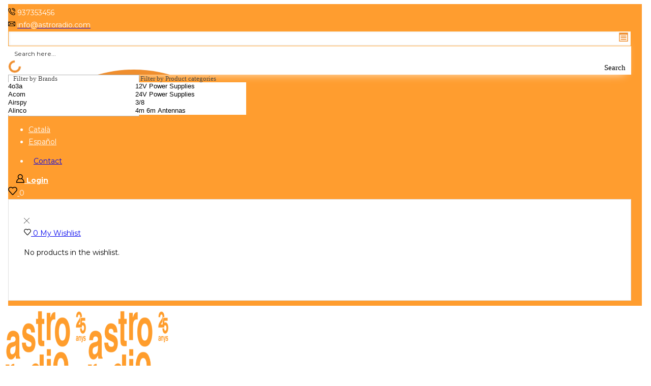

--- FILE ---
content_type: text/html; charset=UTF-8
request_url: https://www.astroradio.com/en/cat/antenna-accessories/rotator-accessories-and-spare-parts/
body_size: 58575
content:





<!DOCTYPE html>
<html lang="en-US" >
<head>
	<meta charset="UTF-8" />
	<meta name="viewport" content="width=device-width, initial-scale=1.0, maximum-scale=1.0, user-scalable=0"/>
					<script>document.documentElement.className = document.documentElement.className + ' yes-js js_active js'</script>
			<meta name='robots' content='index, follow, max-image-preview:large, max-snippet:-1, max-video-preview:-1' />
	<style>img:is([sizes="auto" i], [sizes^="auto," i]) { contain-intrinsic-size: 3000px 1500px }</style>
	
	<title>Rotator Accessories And Spare Parts | Astroradio</title>
	<link rel="canonical" href="https://www.astroradio.com/en/cat/antenna-accessories/rotator-accessories-and-spare-parts/" />
	<meta property="og:locale" content="en_US" />
	<meta property="og:type" content="article" />
	<meta property="og:title" content="Astroradio - Rotator Accessories And Spare Parts" />
	<meta property="og:url" content="https://www.astroradio.com/en/cat/antenna-accessories/rotator-accessories-and-spare-parts/" />
	<meta property="og:site_name" content="Astroradio" />
	<meta property="og:image" content="https://www.astroradio.com/wp-content/uploads/2019/12/email-logo.png" />
	<meta property="og:image:width" content="200" />
	<meta property="og:image:height" content="200" />
	<meta property="og:image:type" content="image/png" />
	<meta name="twitter:card" content="summary_large_image" />
	<meta name="twitter:site" content="@astroradio" />
	<script type="application/ld+json" class="yoast-schema-graph">{"@context":"https://schema.org","@graph":[{"@type":"CollectionPage","@id":"https://www.astroradio.com/en/cat/antenna-accessories/rotator-accessories-and-spare-parts/","url":"https://www.astroradio.com/en/cat/antenna-accessories/rotator-accessories-and-spare-parts/","name":"Rotator Accessories And Spare Parts | Astroradio","isPartOf":{"@id":"https://www.astroradio.com/en/#website"},"primaryImageOfPage":{"@id":"https://www.astroradio.com/en/cat/antenna-accessories/rotator-accessories-and-spare-parts/#primaryimage"},"image":{"@id":"https://www.astroradio.com/en/cat/antenna-accessories/rotator-accessories-and-spare-parts/#primaryimage"},"thumbnailUrl":"https://www.astroradio.com/wp-content/uploads/2024/02/controlador-rot1prog-euo.jpg","breadcrumb":{"@id":"https://www.astroradio.com/en/cat/antenna-accessories/rotator-accessories-and-spare-parts/#breadcrumb"},"inLanguage":"en-US"},{"@type":"ImageObject","inLanguage":"en-US","@id":"https://www.astroradio.com/en/cat/antenna-accessories/rotator-accessories-and-spare-parts/#primaryimage","url":"https://www.astroradio.com/wp-content/uploads/2024/02/controlador-rot1prog-euo.jpg","contentUrl":"https://www.astroradio.com/wp-content/uploads/2024/02/controlador-rot1prog-euo.jpg","width":1000,"height":708},{"@type":"BreadcrumbList","@id":"https://www.astroradio.com/en/cat/antenna-accessories/rotator-accessories-and-spare-parts/#breadcrumb","itemListElement":[{"@type":"ListItem","position":1,"name":"Inicio","item":"https://www.astroradio.com/en/your-amateur-radio-store/"},{"@type":"ListItem","position":2,"name":"Shop","item":"https://www.astroradio.com/en/shop/"},{"@type":"ListItem","position":3,"name":"Antenna Accessories","item":"https://www.astroradio.com/en/cat/antenna-accessories/"},{"@type":"ListItem","position":4,"name":"Rotator Accessories And Spare Parts"}]},{"@type":"WebSite","@id":"https://www.astroradio.com/en/#website","url":"https://www.astroradio.com/en/","name":"Astroradio","description":"AstroRadio - productos -radioaficionado - hamradio","publisher":{"@id":"https://www.astroradio.com/en/#organization"},"potentialAction":[{"@type":"SearchAction","target":{"@type":"EntryPoint","urlTemplate":"https://www.astroradio.com/en/?s={search_term_string}"},"query-input":{"@type":"PropertyValueSpecification","valueRequired":true,"valueName":"search_term_string"}}],"inLanguage":"en-US"},{"@type":"Organization","@id":"https://www.astroradio.com/en/#organization","name":"AstroRadio SL","url":"https://www.astroradio.com/en/","logo":{"@type":"ImageObject","inLanguage":"en-US","@id":"https://www.astroradio.com/en/#/schema/logo/image/","url":"https://www.astroradio.com/wp-content/uploads/2019/12/email-logo.png","contentUrl":"https://www.astroradio.com/wp-content/uploads/2019/12/email-logo.png","width":200,"height":200,"caption":"AstroRadio SL"},"image":{"@id":"https://www.astroradio.com/en/#/schema/logo/image/"},"sameAs":["https://www.facebook.com/astroradio","https://x.com/astroradio","https://www.instagram.com/astroradio/","https://www.youtube.com/user/astroradiosl"]}]}</script>


<link rel='dns-prefetch' href='//fonts.googleapis.com' />
<link href='https://fonts.gstatic.com' crossorigin rel='preconnect' />
<style id='classic-theme-styles-inline-css' type='text/css'>
/*! This file is auto-generated */
.wp-block-button__link{color:#fff;background-color:#32373c;border-radius:9999px;box-shadow:none;text-decoration:none;padding:calc(.667em + 2px) calc(1.333em + 2px);font-size:1.125em}.wp-block-file__button{background:#32373c;color:#fff;text-decoration:none}
</style>
<link rel='stylesheet' id='mailster-form-style-css' href='https://www.astroradio.com/wp-content/plugins/mailster/build/form/style-index.css' type='text/css' media='all' />
<link rel='stylesheet' id='jquery-selectBox-css' href='https://www.astroradio.com/wp-content/plugins/yith-woocommerce-wishlist-premium/assets/css/jquery.selectBox.css' type='text/css' media='all' />
<link rel='stylesheet' id='yith-wcwl-font-awesome-css' href='https://www.astroradio.com/wp-content/plugins/yith-woocommerce-wishlist-premium/assets/css/font-awesome.css' type='text/css' media='all' />
<link rel='stylesheet' id='woocommerce_prettyPhoto_css-css' href='//www.astroradio.com/wp-content/plugins/woocommerce/assets/css/prettyPhoto.css' type='text/css' media='all' />
<link rel='stylesheet' id='yith-wcwl-main-css' href='https://www.astroradio.com/wp-content/plugins/yith-woocommerce-wishlist-premium/assets/css/style.css' type='text/css' media='all' />
<style id='yith-wcwl-main-inline-css' type='text/css'>
 :root { --add-to-wishlist-icon-color: #007565; --added-to-wishlist-icon-color: #007565; --color-add-to-wishlist-background: rgb(255,255,255); --color-add-to-wishlist-text: rgb(0,0,0); --color-add-to-wishlist-border: rgb(255,255,255); --color-add-to-wishlist-background-hover: rgb(255,255,255); --color-add-to-wishlist-text-hover: rgb(33,46,124); --color-add-to-wishlist-border-hover: rgb(255,255,255); --rounded-corners-radius: 4px; --color-add-to-cart-background: #333333; --color-add-to-cart-text: #FFFFFF; --color-add-to-cart-border: #333333; --color-add-to-cart-background-hover: #4F4F4F; --color-add-to-cart-text-hover: #FFFFFF; --color-add-to-cart-border-hover: #4F4F4F; --add-to-cart-rounded-corners-radius: 16px; --color-button-style-1-background: #333333; --color-button-style-1-text: #FFFFFF; --color-button-style-1-border: #333333; --color-button-style-1-background-hover: #4F4F4F; --color-button-style-1-text-hover: #FFFFFF; --color-button-style-1-border-hover: #4F4F4F; --color-button-style-2-background: #333333; --color-button-style-2-text: #FFFFFF; --color-button-style-2-border: #333333; --color-button-style-2-background-hover: #4F4F4F; --color-button-style-2-text-hover: #FFFFFF; --color-button-style-2-border-hover: #4F4F4F; --color-wishlist-table-background: #FFFFFF; --color-wishlist-table-text: #6d6c6c; --color-wishlist-table-border: #FFFFFF; --color-headers-background: rgb(244,244,244); --color-share-button-color: #FFFFFF; --color-share-button-color-hover: #FFFFFF; --color-fb-button-background: #39599E; --color-fb-button-background-hover: #595A5A; --color-tw-button-background: #45AFE2; --color-tw-button-background-hover: #595A5A; --color-pr-button-background: #AB2E31; --color-pr-button-background-hover: #595A5A; --color-em-button-background: #FBB102; --color-em-button-background-hover: #595A5A; --color-wa-button-background: #00A901; --color-wa-button-background-hover: #595A5A; --feedback-duration: 3s; --modal-colors-overlay: #0000004d; --modal-colors-icon: #007565; --modal-colors-primary-button: #007565; --modal-colors-primary-button-hover: #007565; --modal-colors-primary-button-text: #fff; --modal-colors-primary-button-text-hover: #fff; --modal-colors-secondary-button: #e8e8e8; --modal-colors-secondary-button-hover: #d8d8d8; --modal-colors-secondary-button-text: #777; --modal-colors-secondary-button-text-hover: #777; --color-ask-an-estimate-background: #333333; --color-ask-an-estimate-text: #FFFFFF; --color-ask-an-estimate-border: #333333; --color-ask-an-estimate-background-hover: #4F4F4F; --color-ask-an-estimate-text-hover: #FFFFFF; --color-ask-an-estimate-border-hover: #4F4F4F; --ask-an-estimate-rounded-corners-radius: 16px; --tooltip-color-background: #333; --tooltip-color-text: #fff } 
 :root { --add-to-wishlist-icon-color: #007565; --added-to-wishlist-icon-color: #007565; --color-add-to-wishlist-background: rgb(255,255,255); --color-add-to-wishlist-text: rgb(0,0,0); --color-add-to-wishlist-border: rgb(255,255,255); --color-add-to-wishlist-background-hover: rgb(255,255,255); --color-add-to-wishlist-text-hover: rgb(33,46,124); --color-add-to-wishlist-border-hover: rgb(255,255,255); --rounded-corners-radius: 4px; --color-add-to-cart-background: #333333; --color-add-to-cart-text: #FFFFFF; --color-add-to-cart-border: #333333; --color-add-to-cart-background-hover: #4F4F4F; --color-add-to-cart-text-hover: #FFFFFF; --color-add-to-cart-border-hover: #4F4F4F; --add-to-cart-rounded-corners-radius: 16px; --color-button-style-1-background: #333333; --color-button-style-1-text: #FFFFFF; --color-button-style-1-border: #333333; --color-button-style-1-background-hover: #4F4F4F; --color-button-style-1-text-hover: #FFFFFF; --color-button-style-1-border-hover: #4F4F4F; --color-button-style-2-background: #333333; --color-button-style-2-text: #FFFFFF; --color-button-style-2-border: #333333; --color-button-style-2-background-hover: #4F4F4F; --color-button-style-2-text-hover: #FFFFFF; --color-button-style-2-border-hover: #4F4F4F; --color-wishlist-table-background: #FFFFFF; --color-wishlist-table-text: #6d6c6c; --color-wishlist-table-border: #FFFFFF; --color-headers-background: rgb(244,244,244); --color-share-button-color: #FFFFFF; --color-share-button-color-hover: #FFFFFF; --color-fb-button-background: #39599E; --color-fb-button-background-hover: #595A5A; --color-tw-button-background: #45AFE2; --color-tw-button-background-hover: #595A5A; --color-pr-button-background: #AB2E31; --color-pr-button-background-hover: #595A5A; --color-em-button-background: #FBB102; --color-em-button-background-hover: #595A5A; --color-wa-button-background: #00A901; --color-wa-button-background-hover: #595A5A; --feedback-duration: 3s; --modal-colors-overlay: #0000004d; --modal-colors-icon: #007565; --modal-colors-primary-button: #007565; --modal-colors-primary-button-hover: #007565; --modal-colors-primary-button-text: #fff; --modal-colors-primary-button-text-hover: #fff; --modal-colors-secondary-button: #e8e8e8; --modal-colors-secondary-button-hover: #d8d8d8; --modal-colors-secondary-button-text: #777; --modal-colors-secondary-button-text-hover: #777; --color-ask-an-estimate-background: #333333; --color-ask-an-estimate-text: #FFFFFF; --color-ask-an-estimate-border: #333333; --color-ask-an-estimate-background-hover: #4F4F4F; --color-ask-an-estimate-text-hover: #FFFFFF; --color-ask-an-estimate-border-hover: #4F4F4F; --ask-an-estimate-rounded-corners-radius: 16px; --tooltip-color-background: #333; --tooltip-color-text: #fff } 
</style>
<style id='global-styles-inline-css' type='text/css'>
:root{--wp--preset--aspect-ratio--square: 1;--wp--preset--aspect-ratio--4-3: 4/3;--wp--preset--aspect-ratio--3-4: 3/4;--wp--preset--aspect-ratio--3-2: 3/2;--wp--preset--aspect-ratio--2-3: 2/3;--wp--preset--aspect-ratio--16-9: 16/9;--wp--preset--aspect-ratio--9-16: 9/16;--wp--preset--color--black: #000000;--wp--preset--color--cyan-bluish-gray: #abb8c3;--wp--preset--color--white: #ffffff;--wp--preset--color--pale-pink: #f78da7;--wp--preset--color--vivid-red: #cf2e2e;--wp--preset--color--luminous-vivid-orange: #ff6900;--wp--preset--color--luminous-vivid-amber: #fcb900;--wp--preset--color--light-green-cyan: #7bdcb5;--wp--preset--color--vivid-green-cyan: #00d084;--wp--preset--color--pale-cyan-blue: #8ed1fc;--wp--preset--color--vivid-cyan-blue: #0693e3;--wp--preset--color--vivid-purple: #9b51e0;--wp--preset--gradient--vivid-cyan-blue-to-vivid-purple: linear-gradient(135deg,rgba(6,147,227,1) 0%,rgb(155,81,224) 100%);--wp--preset--gradient--light-green-cyan-to-vivid-green-cyan: linear-gradient(135deg,rgb(122,220,180) 0%,rgb(0,208,130) 100%);--wp--preset--gradient--luminous-vivid-amber-to-luminous-vivid-orange: linear-gradient(135deg,rgba(252,185,0,1) 0%,rgba(255,105,0,1) 100%);--wp--preset--gradient--luminous-vivid-orange-to-vivid-red: linear-gradient(135deg,rgba(255,105,0,1) 0%,rgb(207,46,46) 100%);--wp--preset--gradient--very-light-gray-to-cyan-bluish-gray: linear-gradient(135deg,rgb(238,238,238) 0%,rgb(169,184,195) 100%);--wp--preset--gradient--cool-to-warm-spectrum: linear-gradient(135deg,rgb(74,234,220) 0%,rgb(151,120,209) 20%,rgb(207,42,186) 40%,rgb(238,44,130) 60%,rgb(251,105,98) 80%,rgb(254,248,76) 100%);--wp--preset--gradient--blush-light-purple: linear-gradient(135deg,rgb(255,206,236) 0%,rgb(152,150,240) 100%);--wp--preset--gradient--blush-bordeaux: linear-gradient(135deg,rgb(254,205,165) 0%,rgb(254,45,45) 50%,rgb(107,0,62) 100%);--wp--preset--gradient--luminous-dusk: linear-gradient(135deg,rgb(255,203,112) 0%,rgb(199,81,192) 50%,rgb(65,88,208) 100%);--wp--preset--gradient--pale-ocean: linear-gradient(135deg,rgb(255,245,203) 0%,rgb(182,227,212) 50%,rgb(51,167,181) 100%);--wp--preset--gradient--electric-grass: linear-gradient(135deg,rgb(202,248,128) 0%,rgb(113,206,126) 100%);--wp--preset--gradient--midnight: linear-gradient(135deg,rgb(2,3,129) 0%,rgb(40,116,252) 100%);--wp--preset--font-size--small: 13px;--wp--preset--font-size--medium: 20px;--wp--preset--font-size--large: 36px;--wp--preset--font-size--x-large: 42px;--wp--preset--spacing--20: 0.44rem;--wp--preset--spacing--30: 0.67rem;--wp--preset--spacing--40: 1rem;--wp--preset--spacing--50: 1.5rem;--wp--preset--spacing--60: 2.25rem;--wp--preset--spacing--70: 3.38rem;--wp--preset--spacing--80: 5.06rem;--wp--preset--shadow--natural: 6px 6px 9px rgba(0, 0, 0, 0.2);--wp--preset--shadow--deep: 12px 12px 50px rgba(0, 0, 0, 0.4);--wp--preset--shadow--sharp: 6px 6px 0px rgba(0, 0, 0, 0.2);--wp--preset--shadow--outlined: 6px 6px 0px -3px rgba(255, 255, 255, 1), 6px 6px rgba(0, 0, 0, 1);--wp--preset--shadow--crisp: 6px 6px 0px rgba(0, 0, 0, 1);}:where(.is-layout-flex){gap: 0.5em;}:where(.is-layout-grid){gap: 0.5em;}body .is-layout-flex{display: flex;}.is-layout-flex{flex-wrap: wrap;align-items: center;}.is-layout-flex > :is(*, div){margin: 0;}body .is-layout-grid{display: grid;}.is-layout-grid > :is(*, div){margin: 0;}:where(.wp-block-columns.is-layout-flex){gap: 2em;}:where(.wp-block-columns.is-layout-grid){gap: 2em;}:where(.wp-block-post-template.is-layout-flex){gap: 1.25em;}:where(.wp-block-post-template.is-layout-grid){gap: 1.25em;}.has-black-color{color: var(--wp--preset--color--black) !important;}.has-cyan-bluish-gray-color{color: var(--wp--preset--color--cyan-bluish-gray) !important;}.has-white-color{color: var(--wp--preset--color--white) !important;}.has-pale-pink-color{color: var(--wp--preset--color--pale-pink) !important;}.has-vivid-red-color{color: var(--wp--preset--color--vivid-red) !important;}.has-luminous-vivid-orange-color{color: var(--wp--preset--color--luminous-vivid-orange) !important;}.has-luminous-vivid-amber-color{color: var(--wp--preset--color--luminous-vivid-amber) !important;}.has-light-green-cyan-color{color: var(--wp--preset--color--light-green-cyan) !important;}.has-vivid-green-cyan-color{color: var(--wp--preset--color--vivid-green-cyan) !important;}.has-pale-cyan-blue-color{color: var(--wp--preset--color--pale-cyan-blue) !important;}.has-vivid-cyan-blue-color{color: var(--wp--preset--color--vivid-cyan-blue) !important;}.has-vivid-purple-color{color: var(--wp--preset--color--vivid-purple) !important;}.has-black-background-color{background-color: var(--wp--preset--color--black) !important;}.has-cyan-bluish-gray-background-color{background-color: var(--wp--preset--color--cyan-bluish-gray) !important;}.has-white-background-color{background-color: var(--wp--preset--color--white) !important;}.has-pale-pink-background-color{background-color: var(--wp--preset--color--pale-pink) !important;}.has-vivid-red-background-color{background-color: var(--wp--preset--color--vivid-red) !important;}.has-luminous-vivid-orange-background-color{background-color: var(--wp--preset--color--luminous-vivid-orange) !important;}.has-luminous-vivid-amber-background-color{background-color: var(--wp--preset--color--luminous-vivid-amber) !important;}.has-light-green-cyan-background-color{background-color: var(--wp--preset--color--light-green-cyan) !important;}.has-vivid-green-cyan-background-color{background-color: var(--wp--preset--color--vivid-green-cyan) !important;}.has-pale-cyan-blue-background-color{background-color: var(--wp--preset--color--pale-cyan-blue) !important;}.has-vivid-cyan-blue-background-color{background-color: var(--wp--preset--color--vivid-cyan-blue) !important;}.has-vivid-purple-background-color{background-color: var(--wp--preset--color--vivid-purple) !important;}.has-black-border-color{border-color: var(--wp--preset--color--black) !important;}.has-cyan-bluish-gray-border-color{border-color: var(--wp--preset--color--cyan-bluish-gray) !important;}.has-white-border-color{border-color: var(--wp--preset--color--white) !important;}.has-pale-pink-border-color{border-color: var(--wp--preset--color--pale-pink) !important;}.has-vivid-red-border-color{border-color: var(--wp--preset--color--vivid-red) !important;}.has-luminous-vivid-orange-border-color{border-color: var(--wp--preset--color--luminous-vivid-orange) !important;}.has-luminous-vivid-amber-border-color{border-color: var(--wp--preset--color--luminous-vivid-amber) !important;}.has-light-green-cyan-border-color{border-color: var(--wp--preset--color--light-green-cyan) !important;}.has-vivid-green-cyan-border-color{border-color: var(--wp--preset--color--vivid-green-cyan) !important;}.has-pale-cyan-blue-border-color{border-color: var(--wp--preset--color--pale-cyan-blue) !important;}.has-vivid-cyan-blue-border-color{border-color: var(--wp--preset--color--vivid-cyan-blue) !important;}.has-vivid-purple-border-color{border-color: var(--wp--preset--color--vivid-purple) !important;}.has-vivid-cyan-blue-to-vivid-purple-gradient-background{background: var(--wp--preset--gradient--vivid-cyan-blue-to-vivid-purple) !important;}.has-light-green-cyan-to-vivid-green-cyan-gradient-background{background: var(--wp--preset--gradient--light-green-cyan-to-vivid-green-cyan) !important;}.has-luminous-vivid-amber-to-luminous-vivid-orange-gradient-background{background: var(--wp--preset--gradient--luminous-vivid-amber-to-luminous-vivid-orange) !important;}.has-luminous-vivid-orange-to-vivid-red-gradient-background{background: var(--wp--preset--gradient--luminous-vivid-orange-to-vivid-red) !important;}.has-very-light-gray-to-cyan-bluish-gray-gradient-background{background: var(--wp--preset--gradient--very-light-gray-to-cyan-bluish-gray) !important;}.has-cool-to-warm-spectrum-gradient-background{background: var(--wp--preset--gradient--cool-to-warm-spectrum) !important;}.has-blush-light-purple-gradient-background{background: var(--wp--preset--gradient--blush-light-purple) !important;}.has-blush-bordeaux-gradient-background{background: var(--wp--preset--gradient--blush-bordeaux) !important;}.has-luminous-dusk-gradient-background{background: var(--wp--preset--gradient--luminous-dusk) !important;}.has-pale-ocean-gradient-background{background: var(--wp--preset--gradient--pale-ocean) !important;}.has-electric-grass-gradient-background{background: var(--wp--preset--gradient--electric-grass) !important;}.has-midnight-gradient-background{background: var(--wp--preset--gradient--midnight) !important;}.has-small-font-size{font-size: var(--wp--preset--font-size--small) !important;}.has-medium-font-size{font-size: var(--wp--preset--font-size--medium) !important;}.has-large-font-size{font-size: var(--wp--preset--font-size--large) !important;}.has-x-large-font-size{font-size: var(--wp--preset--font-size--x-large) !important;}
:where(.wp-block-post-template.is-layout-flex){gap: 1.25em;}:where(.wp-block-post-template.is-layout-grid){gap: 1.25em;}
:where(.wp-block-columns.is-layout-flex){gap: 2em;}:where(.wp-block-columns.is-layout-grid){gap: 2em;}
:root :where(.wp-block-pullquote){font-size: 1.5em;line-height: 1.6;}
</style>
<link rel='stylesheet' id='idehweb-lwp-css' href='https://www.astroradio.com/wp-content/plugins/login-with-phone-number/styles/login-with-phonenumber.css' type='text/css' media='all' />
<link rel='stylesheet' id='lwp-intltelinput-style-css' href='https://www.astroradio.com/wp-content/plugins/login-with-phone-number/styles/intlTelInput.min.css' type='text/css' media='all' />
<style id='lwp-intltelinput-style-inline-css' type='text/css'>
.iti { width: 100%; }#lwp_username{font-size: 20px;}
</style>
<link rel='stylesheet' id='sequra-widget-css' href='https://www.astroradio.com/wp-content/plugins/sequra/assets/css/widget.css' type='text/css' media='all' />
<link rel='stylesheet' id='ubermenu-montserrat-css' href='//fonts.googleapis.com/css?family=Montserrat%3A%2C300%2C400%2C700&#038;ver=b62097a550ee6584503ddc4086e2f092' type='text/css' media='all' />
<style id='woocommerce-inline-inline-css' type='text/css'>
.woocommerce form .form-row .required { visibility: visible; }
</style>
<link rel='stylesheet' id='wpml-legacy-horizontal-list-0-css' href='https://www.astroradio.com/wp-content/plugins/sitepress-multilingual-cms/templates/language-switchers/legacy-list-horizontal/style.min.css' type='text/css' media='all' />
<style id='wpml-legacy-horizontal-list-0-inline-css' type='text/css'>
.wpml-ls-sidebars-top-panel a, .wpml-ls-sidebars-top-panel .wpml-ls-sub-menu a, .wpml-ls-sidebars-top-panel .wpml-ls-sub-menu a:link, .wpml-ls-sidebars-top-panel li:not(.wpml-ls-current-language) .wpml-ls-link, .wpml-ls-sidebars-top-panel li:not(.wpml-ls-current-language) .wpml-ls-link:link {color:#ffffff;}
</style>
<link rel='stylesheet' id='cmplz-general-css' href='https://www.astroradio.com/wp-content/plugins/complianz-gdpr/assets/css/cookieblocker.min.css' type='text/css' media='all' />
<link rel='stylesheet' id='eeb-css-frontend-css' href='https://www.astroradio.com/wp-content/plugins/email-encoder-bundle/assets/css/style.css' type='text/css' media='all' />
<link rel='stylesheet' id='grw-public-main-css-css' href='https://www.astroradio.com/wp-content/plugins/widget-google-reviews/assets/css/public-main.css' type='text/css' media='all' />
<link rel='stylesheet' id='woo-pr-public-style-css' href='https://www.astroradio.com/wp-content/plugins/woocommerce-points-and-rewards/includes/css/woo-pr-style-public.css' type='text/css' media='all' />
<link rel='stylesheet' id='wc-social-login-frontend-css' href='https://www.astroradio.com/wp-content/plugins/woocommerce-social-login/assets/css/frontend/wc-social-login.min.css' type='text/css' media='all' />
<style id='wc-social-login-frontend-inline-css' type='text/css'>
 a.button-social-login.button-social-login-facebook, .widget-area a.button-social-login.button-social-login-facebook, .social-badge.social-badge-facebook { background: #3b5998; border-color: #3b5998; } a.button-social-login.button-social-login-twitter, .widget-area a.button-social-login.button-social-login-twitter, .social-badge.social-badge-twitter { background: #55acee; border-color: #55acee; } a.button-social-login.button-social-login-google, .widget-area a.button-social-login.button-social-login-google, .social-badge.social-badge-google { background: #4285f4; border-color: #4285f4; } 
</style>
<link rel='stylesheet' id='montserrat-css' href='https://fonts.googleapis.com/css2?family=Montserrat%3Aital%2Cwght%400%2C300%3B0%2C400%3B0%2C500%3B0%2C600%3B0%2C700%3B1%2C300%3B1%2C400%3B1%2C500%3B1%2C600%3B1%2C700&#038;display=swap&#038;ver=b62097a550ee6584503ddc4086e2f092' type='text/css' media='all' />
<link rel='stylesheet' id='yith-wcwtl-style-css' href='https://www.astroradio.com/wp-content/plugins/yith-woocommerce-waiting-list-premium/assets/css/yith-wcwtl-frontend.min.css' type='text/css' media='all' />
<style id='yith-wcwtl-style-inline-css' type='text/css'>

		    .yith-wcwtl-output { background-color: rgb(248,246,246)!important; padding: 5px 5px 5px 8px; border-radius: 0px;}
		    .yith-wcwtl-output.success, .yith-wcwtl-output.subscribed{ background-color: rgb(255,157,47)!important; color: #000000!important }
		    .yith-wcwtl-output .button{background:rgb(255,157,47)!important;color:rgb(0,0,0)!important;}
			.yith-wcwtl-output .button:hover{background:rgb(255,157,47)!important;color:#ffffff!important;}
			.yith-wcwtl-output .button.button-leave{background:rgb(255,157,47)!important;color:#ffffff!important;}
			.yith-wcwtl-output .button.button-leave:hover{background:rgb(255,157,47)!important;color:#ffffff!important;}
			.yith-wcwtl-output .yith-wcwtl-error{ background-color: rgb(238,205,205)!important; color: #AF2323!important; }
			.yith-wcwtl-output .yith-wcwtl-success #Group circle{ fill:rgb(238,246,207) }
			.yith-wcwtl-output .yith-wcwtl-success #Group g{ fill: rgb(0,0,255) }
			
</style>
<link rel='stylesheet' id='ubermenu-css' href='https://www.astroradio.com/wp-content/plugins/ubermenu/pro/assets/css/ubermenu.min.css' type='text/css' media='all' />
<link rel='stylesheet' id='ubermenu-clean-white-css' href='https://www.astroradio.com/wp-content/plugins/ubermenu/pro/assets/css/skins/cleanwhite.css' type='text/css' media='all' />
<link rel='stylesheet' id='ubermenu-font-awesome-all-css' href='https://www.astroradio.com/wp-content/plugins/ubermenu/assets/fontawesome/css/all.min.css' type='text/css' media='all' />
<link rel='stylesheet' id='etheme-fa-css' href='https://www.astroradio.com/wp-content/themes/xstore/css/fontawesome/5.15.3/all.min.css' type='text/css' media='all' />
<link rel='stylesheet' id='etheme-parent-style-css' href='https://www.astroradio.com/wp-content/themes/xstore/xstore.css' type='text/css' media='all' />
<link rel='stylesheet' id='etheme-wpb-style-css' href='https://www.astroradio.com/wp-content/themes/xstore/css/wpb.css' type='text/css' media='all' />
<link rel='stylesheet' id='js_composer_front-css' href='https://www.astroradio.com/wp-content/plugins/js_composer/assets/css/js_composer.min.css' type='text/css' media='all' />
<link rel='stylesheet' id='etheme-sidebar-css' href='https://www.astroradio.com/wp-content/themes/xstore/css/modules/layout/sidebar.css' type='text/css' media='all' />
<link rel='stylesheet' id='etheme-sidebar-off-canvas-css' href='https://www.astroradio.com/wp-content/themes/xstore/css/modules/layout/sidebar-off-canvas.css' type='text/css' media='all' />
<link rel='stylesheet' id='etheme-breadcrumbs-css' href='https://www.astroradio.com/wp-content/themes/xstore/css/modules/breadcrumbs.css' type='text/css' media='all' />
<link rel='stylesheet' id='etheme-back-top-css' href='https://www.astroradio.com/wp-content/themes/xstore/css/modules/back-top.css' type='text/css' media='all' />
<link rel='stylesheet' id='etheme-woocommerce-css' href='https://www.astroradio.com/wp-content/themes/xstore/css/modules/woocommerce/global.css' type='text/css' media='all' />
<link rel='stylesheet' id='etheme-woocommerce-archive-css' href='https://www.astroradio.com/wp-content/themes/xstore/css/modules/woocommerce/archive.css' type='text/css' media='all' />
<link rel='stylesheet' id='etheme-product-view-mask3-css' href='https://www.astroradio.com/wp-content/themes/xstore/css/modules/woocommerce/product-hovers/product-view-mask3.css' type='text/css' media='all' />
<link rel='stylesheet' id='etheme-no-products-found-css' href='https://www.astroradio.com/wp-content/themes/xstore/css/modules/woocommerce/no-products-found.css' type='text/css' media='all' />
<style id='xstore-icons-font-inline-css' type='text/css'>
@font-face {
				  font-family: 'xstore-icons';
				  src:
				    url('https://www.astroradio.com/wp-content/themes/xstore/fonts/xstore-icons-bold.ttf') format('truetype'),
				    url('https://www.astroradio.com/wp-content/themes/xstore/fonts/xstore-icons-bold.woff2') format('woff2'),
				    url('https://www.astroradio.com/wp-content/themes/xstore/fonts/xstore-icons-bold.woff') format('woff'),
				    url('https://www.astroradio.com/wp-content/themes/xstore/fonts/xstore-icons-bold.svg#xstore-icons') format('svg');
				  font-weight: normal;
				  font-style: normal;
				  font-display: swap;
				}
</style>
<link rel='stylesheet' id='etheme-header-contacts-css' href='https://www.astroradio.com/wp-content/themes/xstore/css/modules/layout/header/parts/contacts.css' type='text/css' media='all' />
<link rel='stylesheet' id='etheme-header-menu-css' href='https://www.astroradio.com/wp-content/themes/xstore/css/modules/layout/header/parts/menu.css' type='text/css' media='all' />
<link rel='stylesheet' id='xstore-kirki-styles-css' href='https://www.astroradio.com/wp-content/uploads/xstore/kirki-styles.css' type='text/css' media='all' />
<link rel='stylesheet' id='mpc-massive-style-css' href='https://www.astroradio.com/wp-content/plugins/mpc-massive/assets/css/mpc-styles.css' type='text/css' media='all' />
<link rel='stylesheet' id='child-style-css' href='https://www.astroradio.com/wp-content/themes/xstore-child/style.css' type='text/css' media='all' />
<script type="text/template" id="tmpl-variation-template">
	<div class="woocommerce-variation-description">{{{ data.variation.variation_description }}}</div>
	<div class="woocommerce-variation-price">{{{ data.variation.price_html }}}</div>
	<div class="woocommerce-variation-availability">{{{ data.variation.availability_html }}}</div>
</script>
<script type="text/template" id="tmpl-unavailable-variation-template">
	<p role="alert">Sorry, this product is unavailable. Please choose a different combination.</p>
</script>
<script type="text/javascript" src="https://www.astroradio.com/wp-includes/js/jquery/jquery.min.js" id="jquery-core-js"></script>
<script type="text/javascript" id="sequra-config-params-js-extra">
/* <![CDATA[ */
var SequraConfigParams = {"scriptUri":"https:\/\/live.sequracdn.com\/assets\/sequra-checkout.min.js","thousandSeparator":".","decimalSeparator":",","locale":"en","merchant":"astroradio","assetKey":"t2tF-GLFSL","products":["pp3"]};
/* ]]> */
</script>
<script type="text/javascript" src="https://www.astroradio.com/wp-content/plugins/sequra/assets/js/dist/page/sequra-config-params.min.js" id="sequra-config-params-js" defer="defer" data-wp-strategy="defer"></script>
<script type="text/javascript" id="sequra-widget-js-extra">
/* <![CDATA[ */
var SequraWidgetFacade = {"widgets":[],"miniWidgets":[]};
/* ]]> */
</script>
<script type="text/javascript" src="https://www.astroradio.com/wp-content/plugins/sequra/assets/js/dist/page/widget-facade.min.js" id="sequra-widget-js" defer="defer" data-wp-strategy="defer"></script>
<script type="text/javascript" src="https://www.astroradio.com/wp-content/plugins/woocommerce/assets/js/jquery-blockui/jquery.blockUI.min.js" id="wc-jquery-blockui-js" data-wp-strategy="defer"></script>
<script type="text/javascript" id="wc-add-to-cart-js-extra">
/* <![CDATA[ */
var wc_add_to_cart_params = {"ajax_url":"\/wp-admin\/admin-ajax.php?lang=en","wc_ajax_url":"\/en\/?wc-ajax=%%endpoint%%","i18n_view_cart":"View cart","cart_url":"https:\/\/www.astroradio.com\/en\/cart\/","is_cart":"","cart_redirect_after_add":"no"};
/* ]]> */
</script>
<script type="text/javascript" src="https://www.astroradio.com/wp-content/plugins/woocommerce/assets/js/frontend/add-to-cart.min.js" id="wc-add-to-cart-js" data-wp-strategy="defer"></script>
<script type="text/javascript" src="https://www.astroradio.com/wp-content/plugins/woocommerce/assets/js/js-cookie/js.cookie.min.js" id="wc-js-cookie-js" defer="defer" data-wp-strategy="defer"></script>
<script type="text/javascript" id="woocommerce-js-extra">
/* <![CDATA[ */
var woocommerce_params = {"ajax_url":"\/wp-admin\/admin-ajax.php?lang=en","wc_ajax_url":"\/en\/?wc-ajax=%%endpoint%%","i18n_password_show":"Show password","i18n_password_hide":"Hide password"};
/* ]]> */
</script>
<script type="text/javascript" src="https://www.astroradio.com/wp-content/plugins/woocommerce/assets/js/frontend/woocommerce.min.js" id="woocommerce-js" defer="defer" data-wp-strategy="defer"></script>
<script type="text/javascript" src="https://www.astroradio.com/wp-content/plugins/email-encoder-bundle/assets/js/custom.js" id="eeb-js-frontend-js"></script>
<script type="text/javascript" src="https://www.astroradio.com/wp-content/plugins/js_composer/assets/js/vendors/woocommerce-add-to-cart.js" id="vc_woocommerce-add-to-cart-js-js"></script>
<script type="text/javascript" defer="defer" src="https://www.astroradio.com/wp-content/plugins/widget-google-reviews/assets/js/public-main.js" id="grw-public-main-js-js"></script>
<script type="text/javascript" id="woo-pr-public-script-js-extra">
/* <![CDATA[ */
var WooPointsPublic = {"ajaxurl":"https:\/\/www.astroradio.com\/wp-admin\/admin-ajax.php"};
/* ]]> */
</script>
<script type="text/javascript" src="https://www.astroradio.com/wp-content/plugins/woocommerce-points-and-rewards/includes/js/woo-pr-public.js" id="woo-pr-public-script-js"></script>
<script type="text/javascript" src="https://www.astroradio.com/wp-content/plugins/woocommerce-social-login/assets/js/frontend/wc-social-login.min.js" id="wc-social-login-frontend-js" defer="defer" data-wp-strategy="defer"></script>
<script type="text/javascript" src="https://www.astroradio.com/wp-includes/js/underscore.min.js" id="underscore-js"></script>
<script type="text/javascript" id="wp-util-js-extra">
/* <![CDATA[ */
var _wpUtilSettings = {"ajax":{"url":"\/wp-admin\/admin-ajax.php"}};
/* ]]> */
</script>
<script type="text/javascript" src="https://www.astroradio.com/wp-includes/js/wp-util.min.js" id="wp-util-js"></script>
<script type="text/javascript" id="wc-add-to-cart-variation-js-extra">
/* <![CDATA[ */
var wc_add_to_cart_variation_params = {"wc_ajax_url":"\/en\/?wc-ajax=%%endpoint%%","i18n_no_matching_variations_text":"Sorry, no products matched your selection. Please choose a different combination.","i18n_make_a_selection_text":"Please select some product options before adding this product to your cart.","i18n_unavailable_text":"Sorry, this product is unavailable. Please choose a different combination.","i18n_reset_alert_text":"Your selection has been reset. Please select some product options before adding this product to your cart."};
/* ]]> */
</script>
<script type="text/javascript" src="https://www.astroradio.com/wp-content/plugins/woocommerce/assets/js/frontend/add-to-cart-variation.min.js" id="wc-add-to-cart-variation-js" defer="defer" data-wp-strategy="defer"></script>
<script></script>
  <script type="text/javascript">
window.onload = function (e) {
    var evt = e || window.event,
            imgs,                  
            i;                  

    if (evt.preventDefault) {

        imgs = document.getElementsByTagName('img');
    
        for (i = 0; i < imgs.length; i++) {
            imgs[i].onmousedown = disableDragging;
        }
    }
};

function disableDragging(e) {
    e.preventDefault();
}
</script>


        <script>
(function($){
  $(document).on('contextmenu', 'img', function() {
      return false;
  })
})(jQuery);
</script>


                    <style type="text/css"> .submit_button { background-color: #2ec27e !important; border-color: #2ec27e !important; color: #000000 !important;border-radius:  !important;border-width: inherit !important; }
        .secondaryccolor { background-color: #c0bfbc !important; border-color: #c0bfbc !important; color: #000000 !important;border-radius: inherit !important;border-width: inherit !important; }
        .the_lwp_input { background-color: #f6f5f4 !important; border-color: #000000 !important; color: #1733f6 !important;border-radius: inherit !important;border-width: 1px !important; }
        .the_lwp_input::placeholder{ color: #9a9996 !important; }
        .lwp_forms_login form.ajax-auth{ background-color: #ffffff !important; }
        .lwp_labels{ color: #000000 !important;font-size: inherit !important; }
        .lh1{ color: #000000 !important;font-size: inherit !important; }
        </style>
            <style id="ubermenu-custom-generated-css">
/** Font Awesome 4 Compatibility **/
.fa{font-style:normal;font-variant:normal;font-weight:normal;font-family:FontAwesome;}

/** UberMenu Custom Menu Styles (Customizer) **/
/* main */
 .ubermenu-main .ubermenu-item-level-0.ubermenu-current-menu-item > .ubermenu-target, .ubermenu-main .ubermenu-item-level-0.ubermenu-current-menu-parent > .ubermenu-target, .ubermenu-main .ubermenu-item-level-0.ubermenu-current-menu-ancestor > .ubermenu-target { color:#000000; }
 .ubermenu-main .ubermenu-submenu .ubermenu-item-header > .ubermenu-target, .ubermenu-main .ubermenu-tab > .ubermenu-target { text-transform:uppercase; }
 .ubermenu-main .ubermenu-submenu .ubermenu-item-header.ubermenu-has-submenu-stack > .ubermenu-target { border:none; }
 .ubermenu-main .ubermenu-submenu-type-stack { padding-top:0; }
 .ubermenu-main .ubermenu-item-normal > .ubermenu-target { color:#000000; font-size:14px; }
 .ubermenu.ubermenu-main .ubermenu-item-normal > .ubermenu-target:hover, .ubermenu.ubermenu-main .ubermenu-item-normal.ubermenu-active > .ubermenu-target { color:#dd8500; }
 .ubermenu-main .ubermenu-item-normal.ubermenu-current-menu-item > .ubermenu-target { color:#000000; }
 .ubermenu-main, .ubermenu-main .ubermenu-target, .ubermenu-main .ubermenu-nav .ubermenu-item-level-0 .ubermenu-target, .ubermenu-main div, .ubermenu-main p, .ubermenu-main input { font-family:'Montserrat', sans-serif; }


/** UberMenu Custom Menu Item Styles (Menu Item Settings) **/
/* 20949 */  .ubermenu .ubermenu-item.ubermenu-item-20949 > .ubermenu-target { color:#000000; }

/* Status: Loaded from Transient */

</style>			<style>.cmplz-hidden {
					display: none !important;
				}</style>
      <link rel="apple-touch-icon" href="/touch-icon-iphone.png" />			<link rel="prefetch" as="font" href="https://www.astroradio.com/wp-content/themes/xstore/fonts/xstore-icons-bold.woff?v=9.6.4" type="font/woff">
					<link rel="prefetch" as="font" href="https://www.astroradio.com/wp-content/themes/xstore/fonts/xstore-icons-bold.woff2?v=9.6.4" type="font/woff2">
			<noscript><style>.woocommerce-product-gallery{ opacity: 1 !important; }</style></noscript>
	<meta name="generator" content="Powered by WPBakery Page Builder - drag and drop page builder for WordPress."/>
		<style type="text/css" id="wp-custom-css">
			span.et-element-label.inline-block.mob-hide {
  font-weight: 700;
  font-style: normal;
}
/*butons producte */

body .etheme_products  .product footer{
	top:85%;}
.main-products-loop .et-isotope-item footer{
	top:85%;
	}
.img_responsive {
  width: 100%;
  height: auto;
}
span.trf {
  font-size: 12px;
}

/* Button */
.actions .mob-center .btn{
	font-weight:700;
	border-color:#ff9800;
	
		
	
}
#yith-wcwtl-user-email{
  padding-left: 5px ;
  padding-right: 0px;
  padding-top: 0px ;
  padding-bottom: 0px ;
	border-radius: 0px;
}

/* Button */
.page-wrapper .container .sidebar-position-without .row .content .woocommerce .row .col-md-7 .woocommerce-cart-form .actions .mob-center .btn{border-width:2px;

}


/*color buto login*/
et_b_header-account.login-link .et-facebook-login-button, .et_b_header-account.login-link .button
{
 background-color: orange;
}

label.checkbox
{color:black;}

 .mail-link span{
	color:#ffffff;
	
}

.grecaptcha-badge { visibility: hidden; }


.product_meta .tagged_as {display:none;}

.page-wrapper .active .wc-points-rewards-product-message{display:none;}

.product .in-stock {
	display: none;}

.page-wrapper .active .in-stock{
	display:none;}


.section-banner{padding-right: 9%; padding-left: 9%;}



.fila_kz{height: 250px;}

.woocommerce-error a{
	color:#ffffff;
}

body:not(.logged-in) .woopr-product-message {
    display: none !important;
}

.woo-pr-earn-points-message{display:none;}

.woo-pr-signup-message {display:none;}

/* Button (hover) */
#wcsts_ticket_area .wcsts_ticket_subject .wcts_expand_button{
	background-color:#ff9d2f;
	border:none;
}


/* Button */
#wcsts_new_ticket_button_redirect{
	background-color:#ff9d2f;
	border:none;
}


/* Button (hover) */
#wcsts_new_ticket_button_redirect:hover{
	background-color:#ff9d2f;
		border:none;
	
}


/* Button */
#wcsts_new_message_container_108506 .wcsts_submit_new_message_button{
	background-color:#ff9d2f;
	border:none;
}


/* Button */
#wcsts_open_new_ticket_button{
	background-color:#ff9d2f;
	border:none;
}


/* Button */
#wcsts_ticket_area .wcsts_messages_box .wcsts_button{
	background-color:#ff9d2f;
	border:none;
}





.actions .mob-center .return-shop{
	font-weight:600;
	}

.woocommerce-info {
    background-color: #3d9cd2;
}

.logged-in .kz_social_login{
	visibility:hidden;}

.logged-in .orion-login {visibility:hidden}

@media (max-width: 991px){
.chat{
		display:none;
		
}
}
.comment-text
{padding-top: 10px;}
.woocommerce-review__published-date
{padding-top: 20px;}

.comment-text .description  p
{word-break:normal;}

.avatar-80 {display:none;}


.kz-info a{
	padding-top:6px;
	padding-bottom:6px;
		position:relative;
	top:10px;
	padding-right:18px;
	padding-left:12px;
	margin-top:16px;
	background-color:rgb(255,157,47);
        color:rgba(255,255,255,0.95);
        font-weight:500;
}

.aplaz {
	border-width:1px;
	border-style:solid;
	border-color:#ff9d2f;
	margin-top:10px;
	max-width: 300px;
	
}
.actions .coupon .btn{
	width:35%;
	
}
.header-wrapper .header-main .et-wrap-columns .et_b_header-cart .et-content .flex-wrap .inline-block{
	color:#ff9d2f;}

#tab-description p a{
	color:rgb(239,142,46);
	font-weight:500;
	}

.woocommerce-product-details__short-description p a{
	color:rgb(239,142,46);
	font-weight:500;	
}

s{display: none;}



.cmplz-manage-consent::before {
	  font-family: "Font Awesome 5 Free";
	  font-weight: 900;  
  	content: "\f564"; 
  	display: inline-block;
  	vertical-align: middle;
		margin-left: 1px;
	  color: white; /* change color if needed */
}

#cmplz-manage-consent .cmplz-manage-consent {
    bottom: 3%!important;
	width:50px;
	height:50px !important;
    border-radius: 100%!important;
    background: #333!important;
	  padding: 15px 15px 15px 	15px!important;		
    min-width:unset!important;
	color:transparent !important;
	background-color:rgb(255,157,47) !important;
	 right: unset;
    left: 2%;

}


.clear-cart {display:none;}


.order-total td bdi{
	font-weight:600;
	
}

.woocommerce-terms-and-conditions-wrapper .woocommerce-privacy-policy-text p{
	display:none;
	
}

.related-products .product .add_to_wishlist{
	background-color:rgb(255,157,47);
}
.before-checkout-form form.login {
      width:80%;
}

.woocommerce-form-login-toggle .woocommerce-info {
    font-weight: bold; color: rgb(51,51,255);"
}
.woocommerce-terms-and-conditions-link {color:blue; text-decoration: underline;}

.upsell-products .product .wp-element-button{
	background-color:rgb(255,157,47);
}
.upsell-products .product .show-quickly{
	background-color:rgb(255,157,47);
	
}




/* Checkout page processing spinner */
.woocommerce-checkout.processing .blockUI.blockOverlay {
	background-image:url('//www.astroradio.com/wp-content/uploads/2023/07/loading.gif') !important;
	background-position: center 50% !important;
	background-repeat: no-repeat !important;
	position: fixed !important;
}



.autocomplete-suggestion .ajax-item-info .stock
{display:none;}

p.form-row.form-row-wide.create-account.woocommerce-validated { display: none!important;}

/* Link */
.product_meta > span a{
	 font-weight:700;
	color:#542437 !important;
}
div.col-md-3.sidebar-enabled.sidebar.single-product-sidebar.sidebar-right.sticky-sidebar {
  margin-top: 25px;
}

.bought-together-products-slider .swiper-slide:first-child {
    display: none !important;
}

.logged-in .kz_login {visibility:hidden}

.bought-together-products .title span{
	text-transform:none;
	
}
div.header-top {
   margin-right: 10px;
}

@media (max-width:995px){
    div.related-products-wrapper.products-hover-only-icons {
  display: none;
}

div.upsell-products-wrapper.products-hover-only-icons {
  display:none;
}
    }
    
}

mapa2 {display:none;}



		</style>
		<style id="kirki-inline-styles"></style><style type="text/css" class="et_custom-css">.onsale{width:4.5em;height:4.5em;line-height:1.2}.btn.filled,.page-numbers.current,.articles-pagination a,.page-numbers:hover,.product-view-mask3 .footer-product>*,.product-view-mask3 .footer-product .add_to_wishlist.button{border-radius:5px !important}.content-product .et-wishlist-holder .yith-wcwl-wishlistexistsbrowse a,.content-product .et-wishlist-holder .yith-wcwl-wishlistaddedbrowse a{color:#fff}.view-color-white .content-product .et-wishlist-holder .yith-wcwl-wishlistexistsbrowse a,.view-color-white .content-product .et-wishlist-holder .yith-wcwl-wishlistaddedbrowse a,.view-color-transparent .content-product .et-wishlist-holder .yith-wcwl-wishlistexistsbrowse a,.view-color-transparent .content-product .et-wishlist-holder .yith-wcwl-wishlistaddedbrowse a{color:#222}.product-view-mask2 .footer-product,.footer-product .button.compare,.footer-product .button,.footer-product .show-quickly,.footer-product .et-wishlist-holder,.product-mask{background-color:#ff9d2f}.footer-product .button.compare:hover,.footer-product .button:hover,.footer-product .show-quickly:hover,.footer-product .et-wishlist-holder:hover{background-color:#e0b60d}.after-shop-loop .current,.etheme-pagination .current,.dokan-pagination-container .dokan-pagination li .current,.after-shop-loop a,.etheme-pagination a,.dokan-pagination-container .dokan-pagination li a,.header-wrapper.header-advanced .search-form-wrapper,.search-form-wrapper .input-row{border-radius:5px}.blog .articles-pagination{margin-bottom:6vw}.search-form-wrapper .input-row{overflow:hidden}.fixed-header{border-color:#fff !important}.navigation-wrapper:before{display:none}.secondary-title{border-color:#f9d441 !important}.top-bar .topbar-widget a{color:#8d8c8c}.menu-inner .menu-wrapper .menu>li{padding:0 3%;border-right:1px solid #f9d441}.menu-inner .menu-wrapper .menu>li:hover{border-right-style:solid}.letter-spacing-1{letter-spacing:1px}.single-post .post-heading{text-align:center}.single-post .comment-respond{margin-bottom:1.4em}.widget_product_categories{border:2px solid #ff9d2f}.sidebar-widget.widget_product_categories .widget-title{color:#fff;font-size:16px !important;background-color:#ff9d2f;padding:15px 10px 12px;margin-bottom:0}.price_slider_amount .button{font-family:"Fredoka One";letter-spacing:1px}.archive .product-hover-swap{border:1px solid #fff;margin-bottom:2px;transition:.4s}.archive .product-hover-swap:hover{-webkit-box-shadow:0 0 3px 0 #b6b5b5;-moz-box-shadow:0 0 3px 0 #b6b5b5;box-shadow:0 0 3px 0 #b6b5b5;transition:.4s}.etheme_widget_brands .widget-title{padding:0 !important;color:#2b3746}.sidebar-widget.etheme_widget_brands li a span{color:#b1b1b1}.sidebar-widget .product-categories{padding:25px !important}.etheme_widget_brands .product-categories{padding-left:0 !important}.woocommerce-tabs li.active a,.woocommerce-tabs li a{font-family:"Fredoka One";font-weight:500 !important;padding:15px 25px !important}.woocommerce-tabs li a{color:#231f20}.single-product form.cart .add_to_cart_button{background:#ff9d2f;border-color:#ff9d2f;border-radius:5px;min-width:160px;font-family:"Fredoka One";font-weight:500;font-size:13px}.product-information-inner .woocommerce-Price-amount{font-family:"Fredoka One";font-weight:500}.woocommerce-tabs li.active span::after{bottom:-29px}.single-product .tabs-nav{border-bottom:1px solid #e6e6e6}del .woocommerce-Price-amount{color:#b6b6b6 !important}.my-acaunt-single input[type="text"],.my-acaunt-single input[type="email"]{border:1px solid #ebebeb;background:transparent;width:100%;height:44px;margin-bottom:20px}.my-acaunt-single p{margin-bottom:10px}.my-acaunt-single .left-block .wpb_wrapper{border:1px solid #ebebeb;padding:60px}.my-acaunt-submit input[type="submit"]{background:#2b3746;color:#fff;border-radius:5px;width:130px;height:50px;font-family:Fredoka One;letter-spacing:2px;margin-top:10px}.my-acaunt-submit input[type="submit"]:hover{background:#37475b;border:none}.container-form input[type="text"],.container-form input[type="email"],.container-form input[type="password"],.container-form textarea{width:100%;border-top:none;border-right:none;border-left:none;border-color:#f9e38d;font-size:14px;background:transparent}.container-form textarea{height:100px;margin-bottom:35px}.container-form input[type="submit"]{font-size:13px;text-transform:uppercase;height:50px;font-family:"Fredoka One";font-weight:500;color:#fff;background:#ff9d2f;border-radius:5px}.responsive-center{margin-top:70px;text-align:center !important}.mpc-button{cursor:pointer}::selection{background-color:#ff9d2f}::-moz-selection{background-color:#ff9d2f}footer .wpcf7-validates-as-email{color:#969595}.footer-text p{font-size:13px !important}footer .mpc-divider-wrap{display:none}footer .null-instagram-feed .instagram-pics li{padding:2px !important}footer .et-mailchimp input[type="email"]:focus{border:1px solid #5c5c5c !important}footer .footer-menu p a{color:#969595 !important}.footer-copyrights a:hover i{color:#ff9d2f}.footer-bottom img:hover{opacity:1 !important}.footer-copyrights a:hover strong{color:#ff9d2f}footer .footer-menu p a:hover{color:#f1f1f1 !important}.onflash{background-color:#f00;color:#fff;font-weight:600;font-size:12px;padding-left:8px;padding-right:8px;padding-top:2px;padding-bottom:2px;display:flex;position:absolute;z-index:3;transform:translatex(109px) translatey(15px);border-top-left-radius:5px;border-top-right-radius:5px;border-bottom-left-radius:5px;border-bottom-right-radius:5px}@media (max-width:460px){.onflash{display:none}}@media (max-width:1200px){.product-label{display:none:}}@media (min-width:481px) and (max-width:767px){.et-follow-buttons.align-left{text-align:center !important}.none{display:none}.resp_padding-about .vc_column-inner{padding-left:0 !important;padding-right:0 !important}.margin-bottom{margin-bottom:15px !important}.home .mpc-product__thumb-wrap{height:190px !important}.home-catgoris .wpb_single_image{padding:78px !important}footer.footer{padding-top:30px}}@media (max-width:480px){.header-logo img{max-width:100px !important}.et-follow-buttons.align-left{text-align:center !important}.none{display:none}.resp_padding-about .vc_column-inner{padding-left:15px !important;padding-right:15px !important}.single-post .comment-respond{margin-bottom:30px}.margin-bottom{margin-bottom:25px !important}.home .mpc-product__thumb-wrap{height:190px !important}.home-catgoris .wpb_single_image{padding:78px !important}footer.footer{padding-top:30px}.etheme_products .sale-wrapper span{background-color:rgba(255,161,45,0);color:#f60303;font-weight:700;top:-1px}.product .content-product .product-image-wrapper .product-content-image span{background-color:rgba(255,161,45,0);color:#f60303;font-weight:700;top:-1px}}@media only screen and (max-width:1285px){.swiper-custom-left,.middle-inside .swiper-entry .swiper-button-prev,.middle-inside.swiper-entry .swiper-button-prev{left:-15px}.swiper-custom-right,.middle-inside .swiper-entry .swiper-button-next,.middle-inside.swiper-entry .swiper-button-next{right:-15px}.middle-inbox .swiper-entry .swiper-button-prev,.middle-inbox.swiper-entry .swiper-button-prev{left:8px}.middle-inbox .swiper-entry .swiper-button-next,.middle-inbox.swiper-entry .swiper-button-next{right:8px}.swiper-entry:hover .swiper-custom-left,.middle-inside .swiper-entry:hover .swiper-button-prev,.middle-inside.swiper-entry:hover .swiper-button-prev{left:-5px}.swiper-entry:hover .swiper-custom-right,.middle-inside .swiper-entry:hover .swiper-button-next,.middle-inside.swiper-entry:hover .swiper-button-next{right:-5px}.middle-inbox .swiper-entry:hover .swiper-button-prev,.middle-inbox.swiper-entry:hover .swiper-button-prev{left:5px}.middle-inbox .swiper-entry:hover .swiper-button-next,.middle-inbox.swiper-entry:hover .swiper-button-next{right:5px}}.swiper-container{width:auto}.content-product .product-content-image img,.category-grid img,.categoriesCarousel .category-grid img{width:100%}.etheme-elementor-slider:not(.swiper-container-initialized,.swiper-initialized) .swiper-slide{max-width:calc(100% / var(--slides-per-view,4))}.etheme-elementor-slider[data-animation]:not(.swiper-container-initialized,.swiper-initialized,[data-animation=slide],[data-animation=coverflow]) .swiper-slide{max-width:100%}body:not([data-elementor-device-mode]) .etheme-elementor-off-canvas__container{transition:none;opacity:0;visibility:hidden;position:fixed}</style><noscript><style> .wpb_animate_when_almost_visible { opacity: 1; }</style></noscript><style type="text/css" data-type="et_vc_shortcodes-custom-css">@media only screen and (max-width: 1199px) and (min-width: 769px) { div.et-md-no-bg { background-image: none !important; } }@media only screen and (max-width: 768px) and (min-width: 480px) { div.et-sm-no-bg { background-image: none !important; } }@media only screen and (max-width: 480px) {div.et-xs-no-bg { background-image: none !important; }}</style>
<script
	type="text/javascript"
	src="https://cdn.aplazame.com/aplazame.js?public_key=1a98a84cbeba6931dd220aad9d0572a906151ace&amp;sandbox=false"
	async defer
></script>
<style id="yellow-pencil">
/*
	The following CSS codes are created by the YellowPencil plugin.
	https://yellowpencil.waspthemes.com/
*/
.main-products-loop .et-isotope-item .attachment-woocommerce_thumbnail{margin-left:10px;margin-right:10px;margin-top:10px;}.main-products-loop .et-isotope-item .price{font-size:20px;font-weight:300;text-align:center;border-style:none;border-bottom-style:none;}.main-products-loop .product-title a{font-size:14px;color:#3b3a3a;font-weight:400;padding-left:7px;padding-right:7px;margin-bottom:0px !important;min-height:41px;}.sidebar .sidebar-widget .product-categories{font-size:12px;color:rgb(59, 58, 58);border-bottom-width:0px;padding-left:17px !important;border-right-width:0px;}.sidebar .sidebar-widget h4{background-color:#ffa12d !important;text-transform:none;}.row .sidebar .sidebar-widget .product-categories .opened a{color:#ffa12d !important;}.sidebar-position-left .row .sidebar .sidebar-widget .product-categories .opened .children li a{color:#3b3a3a !important;}.opened li a{font-weight:400;border-bottom-style:none;border-bottom-width:1px;margin-left:0px;}.sidebar-widget .product-categories .opened .children li a{padding-left:10px !important;}.product-categories > .cat-parent > a{color:#3b3a3a !important;}.product-categories > .cat-parent > a:hover{color:#ffa12d !important;}.opened li a:hover{font-weight:700;padding-top:3px;padding-bottom:3px;}.opened li a:active{padding-top:3px;padding-bottom:3px;}.opened li a:visited{padding-top:3px;padding-bottom:3px;}.opened li a:link{padding-top:3px;padding-bottom:3px;}.product-categories > li > a{color:#3b3a3a !important;}.sidebar-position-left .sidebar .sidebar-widget{border-width:0px;}.main-products-loop .et-isotope-item .content-product{border-width:1px;border-style:none;border-color:rgba(150,149,149,0.56);border-top-style:none;border-bottom-style:solid;margin-bottom:12px;min-height:206px;-webkit-box-sizing:content-box;box-sizing:content-box;margin-top:12px;}.product-categories > .cat-parent > a:active{color:#ffa12d !important;}.product-categories > li > a:hover{color:#ffa12d !important;}.product-categories > li > a:active{color:#ffa12d !important;}.product-categories .opened .current-cat{border-bottom-style:none;border-bottom-width:1px;border-bottom-color:rgba(59,58,58,0.43);}.sidebar .sidebar-widget .product-categories > .cat-parent{border-bottom-style:solid;border-bottom-width:1px;border-bottom-color:rgba(59,58,58,0.43);}.sidebar .sidebar-widget .product-categories > li{border-style:none;border-bottom-style:solid;border-bottom-width:1px;border-bottom-color:rgba(59,58,58,0.43);}#test-slyle-less{font-weight:400;text-transform:uppercase;display:inline-block;min-height:21px;color:#ffa12d;font-size:14px;}.main-products-loop .price .woocommerce-Price-amount{color:#3b3a3a !important;font-weight:600;}.main-products-loop .price small{color:#3b3a3a;font-weight:200;}.main-products-loop .et-isotope-item .products-page-brands{font-size:14px;height:21px;}.page-wrapper .container .sidebar-position-left .row .main-products-loop .row-count-3 .ajax-content .et-isotope-item .content-product .product-details .price small{font-weight:300 !important;}.a-center .woocommerce-breadcrumb h1{font-family:'Montserrat', sans-serif;color:#3b3a3a;font-weight:600;}.a-center .woocommerce-breadcrumb a{color:#3b3a3a;}.template-container .template-content .page-wrapper .page-heading .page-heading-inner .row .a-center .woocommerce-breadcrumb a{font-family:'Montserrat', sans-serif !important;}.filter-wrap .woocommerce-ordering .orderby{width:100%;color:#3b3a3a;}.page-heading .page-heading-inner .row .a-center .woocommerce-breadcrumb a{font-weight:600 !important;}.a-center .woocommerce-breadcrumb a:active{font-weight:600;}.page-wrapper .page-heading .page-heading-inner .row .a-center .woocommerce-breadcrumb a:active{color:#272727 !important;}.a-center .woocommerce-breadcrumb a:hover{color:#fa12d;}.page-wrapper .cart .wc-points-rewards-product-message{color:#272727;font-size:14px;}.page-wrapper .woocommerce-product-details__short-description p{margin-bottom:30px !important;}.a-center .woocommerce-breadcrumb span{color:#ffa12d;font-weight:500;}.page-heading .a-center .back-history{font-weight:600;color:#2c3e50;}.page-heading .a-center .back-history:hover{color:#ffa12d;}.page-wrapper .product_meta > span{margin-top:0px;}.page-wrapper .fixed-content form{margin-bottom:20px;}.header-wrapper .header-bottom-wrapper .header-bottom{background-color:#3b3a3a;}.woocommerce-breadcrumb .delimeter .et-icon{color:#7f8c8d;}.quick-view-popup .product img{padding-left:20px;padding-top:20px;padding-bottom:20px;}.quick-view-popup .quick-view-info .price{color:#3b3a3a;}.quick-view-info .price .woocommerce-Price-amount{color:#3b3a3a !important;font-size:24px;}.quick-view-info .price small{font-weight:300;font-size:12px;}.quick-view-popup .product h3{font-weight:300;margin-bottom:3px;}.quick-view-info .woocommerce-product-details__short-description p{font-weight:300;color:#3b3a3a;}.quick-view-popup .quick-view-info .in_stock_color{color:orange;font-weight:300;font-size:12px;margin-bottom:5px;}.quick-view-info .kz_box .trf{background-color:#ecf0f1;color:#3b3a3a;padding-left:16px;padding-top:9px;padding-bottom:9px;}.quick-view-info .cart .wc-points-rewards-product-message{color:#3b3a3a;}.quick-view-info .cart .single_add_to_cart_button{background-color:#ffa12d;}.sku_wrapper .sku a{font-weight:300;font-size:14px;}.quick-view-info .product_meta .sku_wrapper{margin-bottom:0px;}.quick-view-info .product_meta > span{margin-bottom:0px;}.quick-view-popup .product .quick-view-excerpts{color:#3b3a3a;}.page-heading .a-center{color:#191919;}.cart_totals .wc-proceed-to-checkout a:active{background-color:#ffa12d;}.cart_totals .wc-proceed-to-checkout a:hover{background-color:#ffa12d;}.cart-subtotal td .woocommerce-Price-amount{font-size:15px;color:#191919 !important;}.cart_totals .cart-subtotal th{font-size:16px;color:#191919;}.cart_totals .woocommerce-shipping-totals th{color:#191919;font-size:16px;}.cart_totals .order-total th{color:#191919 !important;font-size:16px;}#shipping_method li label{line-height:19px;padding-bottom:10px;}.woocommerce-shipping-totals td .woocommerce-shipping-destination{color:#191919;font-weight:300;font-size:12px;margin-bottom:0px;}.cart_totals .order-total td{font-size:20px;}.cart-collaterals .cart_totals h2{font-size:16px;}.page-wrapper .before-checkout-form .wc_points_rewards_earn_points{color:#191919;font-weight:300;background-color:#ecf0f1;border-style:none;}.before-checkout-form .woocommerce-form-coupon-toggle .woocommerce-info{color:#191919;}#billing_first_name_field label{color:#191919;}#billing_last_name_field label{color:#191919;}#billing_company_field label{color:#191919;}#billing_country_field label{color:#191919;}#billing_address_1_field label{color:#191919;}#billing_postcode_field label{color:#191919;}#billing_city_field label{color:#191919;}#billing_state_field label{color:#191919;}#billing_phone_field label{color:#191919;}#billing_email_field label{color:#191919;}#ship-to-different-address .checkbox span{color:#191919;}#order_comments_field label{color:#191919;}.woocommerce-checkout-review-order-table tbody .product-name{line-height:1.2em;margin-right:0px;}.row .content .woocommerce .checkout .row .cart-order-details .order-review #order_review .woocommerce-checkout-review-order-table tbody .cart_item .product-name{margin-right:104px !important;}#customer_details .woocommerce-billing-fields h3{color:#ffa12d;}.cart-order-details .order-review h3{color:#ffa12d;}.woocommerce-checkout-review-order-table tbody .product-total{font-size:15px;padding-left:0px;}.woocommerce-checkout-review-order-table tbody .woocommerce-Price-currencySymbol{color:#191919;}.woocommerce-checkout-review-order-table tbody .woocommerce-Price-amount{color:#191919 !important;}.content .woocommerce .checkout .row .cart-order-details .order-review #order_review .woocommerce-checkout-review-order-table tbody .cart_item .product-total .woocommerce-Price-amount{width:80px !important;}.woocommerce-checkout-review-order-table .cart-subtotal th{color:#191919;padding-bottom:0px;padding-right:1px;}.woocommerce-checkout-review-order-table .woocommerce-shipping-totals th{color:#191919;}.woocommerce-checkout-review-order-table .cart-subtotal td{font-size:15px;}.order-total td .woocommerce-Price-amount{font-size:20px;}.wc_payment_methods .payment_box p{color:#191919;font-weight:300;}.woocommerce-terms-and-conditions-wrapper .woocommerce-privacy-policy-text p{color:#191919;}.main-products-loop a .count{color:#191919 !important;padding-top:20px;margin-bottom:20px;font-weight:300;}.main-products-loop a h4{color:#191919 !important;margin-bottom:1px;}.main-products-loop a img{padding-top:40px;border-bottom-width:1px;border-bottom-color:#95a5a6;margin-top:20px;}.page-wrapper .main-products-loop .et-isotope-item{margin-bottom:0px !important;}.main-products-loop .et-isotope-item{border-bottom-width:1px;}.template-container .template-content .page-wrapper .container .sidebar-position-left .row .main-products-loop .row-count-3 .ajax-content .et-isotope-item a .categories-mask{width:100% !important;}.main-products-loop a .categories-mask{height:100px;}.page-wrapper .woocommerce-tabs ul{margin-bottom:10px;}.page-wrapper .product h2{padding-top:10px;border-top-style:solid;border-top-color:#bdc3c7;border-top-width:1px;}.page-wrapper .wccc-content-block span{color:#3b3a3a !important;font-weight:700;margin-bottom:10px;}.page-wrapper .wccc-content-block{color:#3b3a3a;margin-bottom:0px;}.woocommerce-tabs h2{border-style:none !important;}#tab_description span{font-size:14px !important;font-weight:700 !important;}.wpb_widgetised_column .textwidget .widget-title{padding-bottom:5px;border-bottom-color:#ffa12d;}.vc_row-o-equal-height .mpc-icon i{color:#ffa12d !important;}.vc_row-o-equal-height .mpc-icon-column span{color:#ffffff !important;}.wpb_widgetised_column .wpb_wrapper h3.widget-title{margin-bottom:10px;padding-bottom:5px;border-bottom-color:#ffa12d;margin-bottom:10px;padding-bottom:5px;border-bottom-color:#ffa12d;}.header-wrapper .header-top-wrapper .header-top{padding-bottom:10px;padding-top:5px;padding-left:0px !important;}.et_b_header-html_block .probox{border-style:solid !important;border-color:#ffa12d !important;border-width:1px !important;}.sidebar-position-without .skrollable-between .request_price{padding-top:7px;padding-bottom:16px;}#trigger_cf{background-color:#ffa12d;font-weight:500;}#etheme-static-block-13 .stock b{color:#ffa12d;}.cart_totals .wc-proceed-to-checkout a{background-color:#ffa12d;}.header-wrapper .header-bottom .et_column{text-align:right;padding-right:15px;}.flex-inline i{color:#ffa500;font-weight:400;}#etheme-static-block-14 p{border-bottom-color:#ffa12d;padding-top:14px;}.vc_wp_text .widget .widget-title{border-color:#ffa500;padding-bottom:0px;}body #etheme-static-block-18 p a{text-transform:capitalize !important;line-height:15px;font-size:12px !important;}body #etheme-static-block-18 .mpc-icon i{color:#ffa12d;}body #etheme-static-block-18 .mpc-icon-column span{color:#ecf0f1 !important;font-weight:600;}#etheme-static-block-1 .mpc-icon i{color:#ffa12d;}#etheme-static-block-1 .mpc-icon-column span{color:#ecf0f1 !important;font-weight:600;color:#ecf0f1 !important;font-weight:600;}#etheme-static-block-1 .mpc-column .vc_inner{width:300px;width:300px;}#etheme-static-block-18 .mpc-column .vc_inner{width:300px;}.vc_column-inner .wpb_wrapper .peu_pagina .wpb_wrapper p a:hover{color:orange!important;}.page-wrapper p span{color:#000000;}.woocommerce-table tbody .woocommerce-Price-amount{color:#191919 !important;font-size:15px;}.woocommerce-table thead .product-name{color:#ffa12d;padding-bottom:5px;}.woocommerce-table thead .product-total{color:#ffa12d;padding-bottom:0px;}.woocommerce-table tfoot th{color:#191919 !important;width:655px;}.woocommerce-table tfoot .woocommerce-Price-amount{color:#ffa12d !important;font-size:20px;}.woocommerce-table tfoot td{line-height:1.4em;color:#191919 !important;}.woocommerce-order .woocommerce-order-overview-wrapper ul{width:754px;margin-right:20px;margin-bottom:30px;}.woocommerce-order .woocommerce-order-details h2{margin-bottom:10px;}.woocommerce-columns .woocommerce-column address{color:#191919;font-weight:300;}.woocommerce-thankyou-order-details .order strong{color:#191919;font-weight:300;}.woocommerce-thankyou-order-details .date strong{color:#191919;font-weight:300;}.woocommerce-thankyou-order-details .method strong{color:#191919;font-weight:300;}.woocommerce-thankyou-order-details .email strong{color:#191919;font-weight:300;}body #etheme-static-block-19 p a{text-transform:capitalize !important;line-height:15px;font-size:12px !important;}body #etheme-static-block-19 .mpc-icon i{color:#ffa12d;}body #etheme-static-block-19 .mpc-icon-column span{color:#ecf0f1 !important;font-weight:600;}#etheme-static-block-19 .mpc-column .vc_inner{width:300px;}.etheme_products .price .woocommerce-Price-amount{color:#3b3a3a !important;font-weight:600;font-size:20px;}.etheme_products .price small{color:#3b3a3a;font-weight:300;font-size:14px;}.etheme_products .product-title a{font-size:14px;line-height:16px !important;}.etheme_products .product .content-product{border-top-style:none;border-right-style:none;border-left-style:none;}.et-follow-buttons .follow-facebook i{color:#ffffff;}.et-follow-buttons .follow-facebook i:hover{color:#ffa12d;}.et-follow-buttons .follow-twitter i{color:#ffffff;}.et-follow-buttons .follow-twitter i:hover{color:#ffa12d;}.vc_custom_1571852308128 .wpb_wrapper h4{font-size:20px;letter-spacing:5px;}.page-wrapper .wpb_wrapper h4{font-size:20px;letter-spacing:5px;}.vc_custom_1572808811793 .vc_custom_1572809036487 .mpc-overlay{height:300px;}.vc_custom_1572808811793 .vc_custom_1572808224470 .mpc-overlay{height:300px;}.etheme_products .footer-product a{background-color:#ffa12d;}.etheme_products .footer-product a:hover{background-color:#ffa12d;}.etheme_products .footer-product span{background-color:#ffa12d;}.etheme_products .footer-product span:hover{background-color:#ffa12d;}.prosettings svg{background-color:transparent;}.header-wrapper .header-top-wrapper .header-top .et-container .et-wrap-columns .et_column .et_b_header-html_block .asp_main_container .probox .proinput form input[type=search]{font-family:'Montserrat', sans-serif !important;}.template-container .page-wrapper{top:0px;left:0px;}.menu-items-overline .menu ul .item-link{padding-bottom:0px;}.entrega{font-style:normal;text-transform:none;text-align:justify;}.ubermenu-nav > .ubermenu-item > .ubermenu-target{font-size:15px;padding-right:24px;padding-left:23px;}.sidebar-position-without .price .woocommerce-Price-amount{font-weight:600;}.vc_custom_1580669755638 .vc_custom_1572808224470 .mpc-overlay{height:290px;}.vc_custom_1580669755638 .vc_custom_1572809036487 .mpc-overlay{height:290px;}.vc_custom_1576258041955 .mpc-column .mpc-icon-column p{font-size:15px !important;}.main-products-loop .footer-product .yith-wcwl-add-button{background-color:#f39c12;}.footer-product .et-wishlist-holder .yith-wcwl-add-to-wishlist .yith-wcwl-wishlistexistsbrowse a{background-color:transparent;}.main-products-loop .row-count-3 .ajax-content .et-isotope-item .content-product .product-image-wrapper footer{top:257px !important;}.vc_custom_1581891376588 .wpb_wrapper .mpc-overlay{height:290px;}.page-wrapper .product .page-heading .page-heading-inner{margin-bottom:20px !important;}.kz_footer .vc_wp_text .vc_wp_text p{line-height:2em !important;}.wpb_wrapper > .vc_wp_text > .widget .widget-title{padding-bottom:11px;}.product_list_widget > div a{color:#7f8c8d !important;font-size:14px !important;}#etheme-static-block-1 .wpb_text_column p{line-height:1em;font-size:14px;}#etheme-static-block-1 .widget p{font-size:14px;}.header-wrapper p a{color:#ffffff;}.header-wrapper .header-main-wrapper .header-main .et-container .et-wrap-columns .et_column .et-quantity-right .et-mini-content .et-content .widget .widget_shopping_cart_content .woocommerce-mini-cart div p a{color:#ffffff !important;}.connect-block-element-pEkPT .et_b_header-wishlist > a{border-style:none;}.connect-block-element-pEkPT .login-link a{border-style:none;}.related-products .product .wp-element-button{background-color:rgb(255,157,47);}.related-products .product .show-quickly{background-color:rgb(255,157,47);}.etheme_products del bdi{color:#7f8c8d;}.page-wrapper .mpc-row .mpc-column .vc_column-inner .wpb_wrapper .etheme_products .row-count-4 .product .content-product .product-image-wrapper .product-content-image span{width:53% !important;}.main-products-loop .clearfix .product-label{font-size:12px;border-top-left-radius:5px;border-top-right-radius:5px;border-bottom-left-radius:5px;border-bottom-right-radius:5px;padding-left:10px;padding-right:10px;z-index:3;-webkit-transform: translatex(98px) translatey(35px);-ms-transform: translatex(98px) translatey(35px);transform: translatex(98px) translatey(35px);}@media (max-width:480px){.etheme_products .sale-wrapper span{-webkit-transform:translatex(0px) translatey(0px);-ms-transform:translatex(0px) translatey(0px);transform:translatex(0px) translatey(0px);}.etheme_products .product .product-label{-webkit-transform:translatex(0px) translatey(0px);-ms-transform:translatex(0px) translatey(0px);transform:translatex(0px) translatey(0px);display:none;}}@media (max-width:400px){.etheme_products .product .product-label{display:none;}}@media (min-width:480px){.quick-view-popup .product h3{font-size:26px;}.main-products-loop .et-isotope-item{margin-bottom:30px;}}@media (min-width:769px){.main-products-loop .et-isotope-item .attachment-woocommerce_thumbnail{width:250px;}}@media (min-width:993px){.woocommerce-checkout-review-order-table tbody .product-name{width:296px;width:50%;}.row .content .woocommerce .checkout .row .cart-order-details .order-review #order_review .woocommerce-checkout-review-order-table tbody .cart_item .product-total{width:1px !important;}.woocommerce-checkout-review-order-table .cart-subtotal td{width:116px;}.woocommerce-checkout-review-order-table .cart-subtotal th{width:296px;}.row .content .woocommerce .checkout .row .cart-order-details .order-review #order_review .woocommerce-checkout-review-order-table tfoot .woocommerce-shipping-totals td{width:319px !important;}.main-products-loop .et-isotope-item footer{top:229px;}}.main-products-loop .product .content-product{border-width:1px;border-style:none;border-color:rgba(150,149,149,0.56);border-top-style:none;border-bottom-style:solid;margin-bottom:12px;min-height:206px;-webkit-box-sizing:content-box;box-sizing:content-box;margin-top:12px;}.main-products-loop .price .woocommerce-Price-amount{font-size:20px;}.main-products-loop .product footer{top:90%;}.main-products-loop .clearfix .product-label{color:#fff;background-color:#ff0000;font-weight:600;padding-top:2px;padding-bottom:2px;}.onflash{position:absolute;z-index:5 !important;display:-webkit-box;display:-webkit-flex;display:-ms-flexbox;display:flex;}
</style><link rel="stylesheet" id="asp-basic" href="https://www.astroradio.com/wp-content/cache/asp/style.basic-ho-is-po-no-da-co-au-si-is.css?mq=yDXt6w" media="all" /><style id='asp-instance-2'>
div[id*='ajaxsearchpro2_'] div.asp_loader,
div[id*='ajaxsearchpro2_'] div.asp_loader * {
    /* display: none; */
    box-sizing: border-box !important;
    margin: 0;
    padding: 0;
    /* vertical-align: middle !important; */
    box-shadow: none;
}

div[id*='ajaxsearchpro2_'] div.asp_loader {
    box-sizing: border-box;
    display: flex;
    flex: 0 1 auto;
    flex-direction: column;
    flex-grow: 0;
    flex-shrink: 0;
    flex-basis:28px;
    max-width: 100%;
    max-height: 100%;
    align-items: center;
    justify-content: center;
}

div[id*='ajaxsearchpro2_'] div.asp_loader-inner {
    width: 100%;
    margin: 0 auto;
    text-align: center;
    /* vertical-align: text-top; */
    height: 100%;
}
 
@-webkit-keyframes rotate-simple {
    0% {
        -webkit-transform: rotate(0deg);
        transform: rotate(0deg); }

    50% {
        -webkit-transform: rotate(180deg);
        transform: rotate(180deg); }

    100% {
        -webkit-transform: rotate(360deg);
        transform: rotate(360deg); } }

@keyframes rotate-simple {
    0% {
        -webkit-transform: rotate(0deg);
        transform: rotate(0deg); }

    50% {
        -webkit-transform: rotate(180deg);
        transform: rotate(180deg); }

    100% {
        -webkit-transform: rotate(360deg);
        transform: rotate(360deg); } }
div[id*='ajaxsearchpro2_'] div.asp_simple-circle {
    margin: 0;
    height: 100%;
    width: 100%;
    animation: rotate-simple 0.8s infinite linear;
    -webkit-animation: rotate-simple 0.8s infinite linear;
    border: 4px solid rgba(239, 142, 46, 1);
    border-right-color: transparent;
    border-radius: 50%;
    box-sizing: border-box;
}

div[id*='ajaxsearchprores2_'] .asp_res_loader div.asp_loader,
div[id*='ajaxsearchprores2_'] .asp_res_loader div.asp_loader * {
    /* display: none; */
    box-sizing: border-box !important;
    margin: 0;
    padding: 0;
    /* vertical-align: middle !important; */
    box-shadow: none;
}

div[id*='ajaxsearchprores2_'] .asp_res_loader div.asp_loader {
    box-sizing: border-box;
    display: flex;
    flex: 0 1 auto;
    flex-direction: column;
    flex-grow: 0;
    flex-shrink: 0;
    flex-basis:28px;
    max-width: 100%;
    max-height: 100%;
    align-items: center;
    justify-content: center;
}

div[id*='ajaxsearchprores2_'] .asp_res_loader div.asp_loader-inner {
    width: 100%;
    margin: 0 auto;
    text-align: center;
    /* vertical-align: text-top; */
    height: 100%;
}
 
@-webkit-keyframes rotate-simple {
    0% {
        -webkit-transform: rotate(0deg);
        transform: rotate(0deg); }

    50% {
        -webkit-transform: rotate(180deg);
        transform: rotate(180deg); }

    100% {
        -webkit-transform: rotate(360deg);
        transform: rotate(360deg); } }

@keyframes rotate-simple {
    0% {
        -webkit-transform: rotate(0deg);
        transform: rotate(0deg); }

    50% {
        -webkit-transform: rotate(180deg);
        transform: rotate(180deg); }

    100% {
        -webkit-transform: rotate(360deg);
        transform: rotate(360deg); } }
div[id*='ajaxsearchprores2_'] .asp_res_loader div.asp_simple-circle {
    margin: 0;
    height: 100%;
    width: 100%;
    animation: rotate-simple 0.8s infinite linear;
    -webkit-animation: rotate-simple 0.8s infinite linear;
    border: 4px solid rgba(239, 142, 46, 1);
    border-right-color: transparent;
    border-radius: 50%;
    box-sizing: border-box;
}

#ajaxsearchpro2_1 div.asp_loader, #ajaxsearchpro2_2 div.asp_loader,
#ajaxsearchpro2_1 div.asp_loader *, #ajaxsearchpro2_2 div.asp_loader * {
    /* display: none; */
    box-sizing: border-box !important;
    margin: 0;
    padding: 0;
    /* vertical-align: middle !important; */
    box-shadow: none;
}

#ajaxsearchpro2_1 div.asp_loader, #ajaxsearchpro2_2 div.asp_loader {
    box-sizing: border-box;
    display: flex;
    flex: 0 1 auto;
    flex-direction: column;
    flex-grow: 0;
    flex-shrink: 0;
    flex-basis:28px;
    max-width: 100%;
    max-height: 100%;
    align-items: center;
    justify-content: center;
}

#ajaxsearchpro2_1 div.asp_loader-inner, #ajaxsearchpro2_2 div.asp_loader-inner {
    width: 100%;
    margin: 0 auto;
    text-align: center;
    /* vertical-align: text-top; */
    height: 100%;
}
 
@-webkit-keyframes rotate-simple {
    0% {
        -webkit-transform: rotate(0deg);
        transform: rotate(0deg); }

    50% {
        -webkit-transform: rotate(180deg);
        transform: rotate(180deg); }

    100% {
        -webkit-transform: rotate(360deg);
        transform: rotate(360deg); } }

@keyframes rotate-simple {
    0% {
        -webkit-transform: rotate(0deg);
        transform: rotate(0deg); }

    50% {
        -webkit-transform: rotate(180deg);
        transform: rotate(180deg); }

    100% {
        -webkit-transform: rotate(360deg);
        transform: rotate(360deg); } }
#ajaxsearchpro2_1 div.asp_simple-circle, #ajaxsearchpro2_2 div.asp_simple-circle {
    margin: 0;
    height: 100%;
    width: 100%;
    animation: rotate-simple 0.8s infinite linear;
    -webkit-animation: rotate-simple 0.8s infinite linear;
    border: 4px solid rgba(239, 142, 46, 1);
    border-right-color: transparent;
    border-radius: 50%;
    box-sizing: border-box;
}

@-webkit-keyframes asp_an_fadeInDown {
    0% {
        opacity: 0;
        -webkit-transform: translateY(-20px);
    }

    100% {
        opacity: 1;
        -webkit-transform: translateY(0);
    }
}

@keyframes asp_an_fadeInDown {
    0% {
        opacity: 0;
        transform: translateY(-20px);
    }

    100% {
        opacity: 1;
        transform: translateY(0);
    }
}

.asp_an_fadeInDown {
    -webkit-animation-name:  asp_an_fadeInDown;
    animation-name:  asp_an_fadeInDown;
}
 

div.asp_r.asp_r_2,
div.asp_r.asp_r_2 *,
div.asp_m.asp_m_2,
div.asp_m.asp_m_2 *,
div.asp_s.asp_s_2,
div.asp_s.asp_s_2 * {
    -webkit-box-sizing: content-box; /* Safari/Chrome, other WebKit */
    -moz-box-sizing: content-box; /* Firefox, other Gecko */
    -ms-box-sizing: content-box;
    -o-box-sizing: content-box;
    box-sizing: content-box;
    border: 0;
    border-radius: 0;
    text-transform: none;
    text-shadow: none;
    box-shadow: none;
    text-decoration: none;
    text-align: left;
    letter-spacing: normal;
}

div.asp_r.asp_r_2,
div.asp_m.asp_m_2,
div.asp_s.asp_s_2 {
    -webkit-box-sizing: border-box;
    -moz-box-sizing: border-box;
    -ms-box-sizing: border-box;
    -o-box-sizing: border-box;
    box-sizing: border-box;
}

/* Margin and padding gets wrecked if set with compatibility.. */
div.asp_r.asp_r_2,
div.asp_r.asp_r_2 *,
div.asp_m.asp_m_2,
div.asp_m.asp_m_2 *,
div.asp_s.asp_s_2,
div.asp_s.asp_s_2 * {
    padding: 0;
    margin: 0;
}

.wpdreams_clear {
    clear: both;
}

.asp_w_container_2 {
	width: 100%;
}

div.asp_m.asp_m_2 {
  width: 100%;
  height: auto;
  max-height: none;
  border-radius: 5px;
  background: #d1eaff;
  margin-top: 0;
  margin-bottom: 0;
  			background-image: -moz-radial-gradient(center, ellipse cover,  rgb(255, 255, 255), rgb(255, 255, 255));
			background-image: -webkit-gradient(radial, center center, 0px, center center, 100%, rgb(255, 255, 255), rgb(255, 255, 255));
			background-image: -webkit-radial-gradient(center, ellipse cover,  rgb(255, 255, 255), rgb(255, 255, 255));
			background-image: -o-radial-gradient(center, ellipse cover,  rgb(255, 255, 255), rgb(255, 255, 255));
			background-image: -ms-radial-gradient(center, ellipse cover,  rgb(255, 255, 255), rgb(255, 255, 255));
			background-image: radial-gradient(ellipse at center,  rgb(255, 255, 255), rgb(255, 255, 255));
			  overflow: hidden;
  border:2px none rgba(239, 142, 46, 1);border-radius:0px 0px 0px 0px;  box-shadow:0px 10px 18px -13px rgb(255, 255, 255) ;}




			@media only screen and (max-width: 640px) {
				.asp_w_container_2 {
	width: 80%;
}
div.asp_main_container.asp_w+[id*=asp-try-2] {
    width: 80%;
}
			}
			
div.asp_m.asp_m_2 .probox {
  margin: 0px;
  height: 28px;
  			background-image: -moz-radial-gradient(center, ellipse cover,  rgb(255, 255, 255), rgb(255, 255, 255));
			background-image: -webkit-gradient(radial, center center, 0px, center center, 100%, rgb(255, 255, 255), rgb(255, 255, 255));
			background-image: -webkit-radial-gradient(center, ellipse cover,  rgb(255, 255, 255), rgb(255, 255, 255));
			background-image: -o-radial-gradient(center, ellipse cover,  rgb(255, 255, 255), rgb(255, 255, 255));
			background-image: -ms-radial-gradient(center, ellipse cover,  rgb(255, 255, 255), rgb(255, 255, 255));
			background-image: radial-gradient(ellipse at center,  rgb(255, 255, 255), rgb(255, 255, 255));
			  border:0px none rgb(255, 255, 255);border-radius:0px 0px 0px 0px;  box-shadow:1px 0px 6px -3px rgb(181, 181, 181) inset;}



p[id*=asp-try-2] {
    color: rgb(85, 85, 85) !important;
    display: block;
}

div.asp_main_container+[id*=asp-try-2] {
        width: 100%;
}

p[id*=asp-try-2] a {
    color: rgb(0, 0, 0) !important;
}

p[id*=asp-try-2] a:after {
    color: rgb(85, 85, 85) !important;
    display: inline;
    content: ',';
}

p[id*=asp-try-2] a:last-child:after {
    display: none;
}

div.asp_m.asp_m_2 .probox .proinput {
  font-weight:normal;font-family:inherit;color:rgb(0, 0, 0);font-size:12px;line-height:15px;text-shadow:0px 0px 0px rgba(0, 0, 0, 0.01);    line-height: normal;
  flex-grow: 1;
  order: 5;
  margin: 0 0 0 10px;
  padding: 0 5px;
}

div.asp_m.asp_m_2 .probox .proinput input.orig {
    font-weight:normal;font-family:inherit;color:rgb(0, 0, 0);font-size:12px;line-height:15px;text-shadow:0px 0px 0px rgba(0, 0, 0, 0.01);    line-height: normal;
    border: 0;
    box-shadow: none;
    height: 28px;
    position: relative;
    z-index: 2;
    padding: 0 !important;
    padding-top: 2px !important;
    margin: -1px 0 0 -4px !important;
    width: 100%;
    background: transparent !important;
}

div.asp_m.asp_m_2 .probox .proinput input.autocomplete {
    font-weight:normal;font-family:inherit;color:rgb(0, 0, 0);font-size:12px;line-height:15px;text-shadow:0px 0px 0px rgba(0, 0, 0, 0.01);    line-height: normal;
    opacity: 0.25;
    height: 28px;
    display: block;
    position: relative;
    z-index: 1;
    padding: 0 !important;
    margin: -1px 0 0 -4px !important;
    margin-top: -28px !important;
    width: 100%;
    background: transparent !important;
}

.rtl div.asp_m.asp_m_2 .probox .proinput input.orig,
.rtl div.asp_m.asp_m_2 .probox .proinput input.autocomplete {
    font-weight:normal;font-family:inherit;color:rgb(0, 0, 0);font-size:12px;line-height:15px;text-shadow:0px 0px 0px rgba(0, 0, 0, 0.01);    line-height: normal;
    direction: rtl;
    text-align: right;
}

.rtl div.asp_m.asp_m_2 .probox .proinput {
    /*float: right;*/
    margin-right: 2px;
}

.rtl div.asp_m.asp_m_2 .probox .proloading,
.rtl div.asp_m.asp_m_2 .probox .proclose {
    order: 3;
}


div.asp_m.asp_m_2 .probox .proinput input.orig::-webkit-input-placeholder {
    font-weight:normal;font-family:inherit;color:rgb(0, 0, 0);font-size:12px;text-shadow:0px 0px 0px rgba(0, 0, 0, 0.01);    opacity: 0.85;
}
div.asp_m.asp_m_2 .probox .proinput input.orig::-moz-placeholder {
    font-weight:normal;font-family:inherit;color:rgb(0, 0, 0);font-size:12px;text-shadow:0px 0px 0px rgba(0, 0, 0, 0.01);    opacity: 0.85;
}
div.asp_m.asp_m_2 .probox .proinput input.orig:-ms-input-placeholder {
    font-weight:normal;font-family:inherit;color:rgb(0, 0, 0);font-size:12px;text-shadow:0px 0px 0px rgba(0, 0, 0, 0.01);    opacity: 0.85;
}
div.asp_m.asp_m_2 .probox .proinput input.orig:-moz-placeholder {
    font-weight:normal;font-family:inherit;color:rgb(0, 0, 0);font-size:12px;text-shadow:0px 0px 0px rgba(0, 0, 0, 0.01);    opacity: 0.85;
    line-height: normal !important;
}

div.asp_m.asp_m_2 .probox .proinput input.autocomplete {
    font-weight:normal;font-family:inherit;color:rgb(0, 0, 0);font-size:12px;line-height:15px;text-shadow:0px 0px 0px rgba(0, 0, 0, 0.01);    line-height: normal;
    border: 0;
    box-shadow: none;
}

div.asp_m.asp_m_2 .probox .proloading,
div.asp_m.asp_m_2 .probox .proclose,
div.asp_m.asp_m_2 .probox .promagnifier,
div.asp_m.asp_m_2 .probox .prosettings {
  width: 28px;
  height: 28px;
  flex: 0 0 28px;
  flex-grow: 0;
  order: 7;
  text-align: center;
}

div.asp_m.asp_m_2 .probox .proclose svg {
     fill: rgb(254, 254, 254);
     background: rgb(239, 142, 46);
     box-shadow: 0px 0px 0px 2px rgba(255, 255, 255, 0.9);
     border-radius: 50%;
     box-sizing: border-box;
     margin-left: -10px;
     margin-top: -10px;
     padding: 4px;
}

div.asp_m.asp_m_2 .probox .proloading {
    width: 28px;
    height: 28px;
    min-width: 28px;
    min-height: 28px;
    max-width: 28px;
    max-height: 28px;
}

div.asp_m.asp_m_2 .probox .proloading .asp_loader {
    width: 24px;
    height: 24px;
    min-width: 24px;
    min-height: 24px;
    max-width: 24px;
    max-height: 24px;
}

div.asp_m.asp_m_2 .probox .promagnifier {
	width: auto;
	height: 28px;
	flex: 0 0 auto;
	order: 7;
	/* Ipad and stuff.. */
	-webkit-flex: 0 0 auto;
	-webkit-order: 7;
}


div.asp_m.asp_m_2 .probox .promagnifier:focus-visible {
	outline: black outset;
}

div.asp_m.asp_m_2 .probox .proloading .innericon,
div.asp_m.asp_m_2 .probox .proclose .innericon,
div.asp_m.asp_m_2 .probox .promagnifier .innericon,
div.asp_m.asp_m_2 .probox .prosettings .innericon {
	text-align: center;
}

div.asp_m.asp_m_2 .probox .promagnifier .innericon {
	display: block;
	width: 28px;
	height: 28px;
	float: right;
}

div.asp_m.asp_m_2 .probox .promagnifier .asp_text_button {
	display: block;
	width: auto;
	height: 28px;
	float: right;
	margin: 0;
		    padding: 0 10px 0 2px;
	    font-weight:normal;font-family:"Open Sans";color:rgb(0, 0, 0);font-size:15px;line-height:normal;text-shadow:0px 0px 0px rgba(255, 255, 255, 0);    /* to center the text, this must be identical with the height */
    line-height: 28px;
}

div.asp_m.asp_m_2 .probox .promagnifier .innericon svg {
  fill: rgb(239, 142, 46);
}

div.asp_m.asp_m_2 .probox .prosettings .innericon svg {
  fill: rgb(239, 142, 46);
}



div.asp_m.asp_m_2 .probox .promagnifier {
        width: 28px;
    height: 28px;
  background: transparent;  background-position:center center;
  background-repeat: no-repeat;

  order: 11;
  /* Ipad and stuff fix */
  -webkit-order: 11;
  float: right; /* IE9, no flexbox */
  border:0px solid rgb(255, 255, 255);border-radius:0px 0px 0px 0px;  box-shadow:-1px 1px 0px 0px rgba(255, 255, 255, 0.64) inset;  cursor: pointer;
  background-size: 100% 100%;

  background-position:center center;
  background-repeat: no-repeat;
  cursor: pointer;
}



div.asp_m.asp_m_2 .probox .prosettings {
  width: 28px;
  height: 28px;
  background: transparent;  background-position:center center;
  background-repeat: no-repeat;
  order: 10;
  /* Ipad and stuff fix*/
  -webkit-order: 10;
  float: right; /* IE9, no flexbox */
  border:0px solid rgb(255, 255, 255);border-radius:0px 0px 0px 0px;  box-shadow:0px 1px 0px 0px rgba(255, 255, 255, 0.64) inset;  cursor: pointer;
  background-size: 100% 100%;
  align-self: flex-end;
}


div.asp_r.asp_r_2 {
    position: absolute;
    z-index: 11000;
    width: auto;
    margin: 12px 0 0 0;
}



div.asp_r.asp_r_2 .asp_nores {
	border:0px solid rgb(0, 0, 0);border-radius:0px 0px 0px 0px;	box-shadow:0px 5px 5px -5px #dfdfdf;    padding: 6px 12px 6px 12px;
    margin: 0 0 0 0;
    font-weight:normal;font-family:inherit;color:rgba(74, 74, 74, 1);font-size:1rem;line-height:1.2rem;text-shadow:0px 0px 0px rgba(255, 255, 255, 0);    font-weight: normal;
	background: rgb(255, 255, 255);
}

div.asp_r.asp_r_2 .asp_nores .asp_nores_kw_suggestions {
	color: rgba(234, 67, 53, 1);
    font-weight: normal;
}

div.asp_r.asp_r_2 .asp_nores .asp_keyword {
    padding: 0 8px 0 0;
    cursor: pointer;
	color: rgba(20, 84, 169, 1);
    font-weight: bold;
}

div.asp_r.asp_r_2 .asp_results_top {
    background: rgb(255, 255, 255);
    border:1px none rgb(81, 81, 81);border-radius:0px 0px 0px 0px;    padding: 6px 12px 6px 12px;
    margin: 0 0 4px 0;
    text-align: center;
    font-weight:normal;font-family:"Open Sans";color:rgb(74, 74, 74);font-size:13px;line-height:16px;text-shadow:0px 0px 0px rgba(255, 255, 255, 0);}

div.asp_r.asp_r_2 .results .item {
	    height: auto;
    background: rgb(255, 255, 255);
}

div.asp_r.asp_r_2 .results .item.hovered {
  			background-image: -moz-radial-gradient(center, ellipse cover,  rgba(233, 229, 224, 0.81), rgba(233, 229, 224, 0.81));
			background-image: -webkit-gradient(radial, center center, 0px, center center, 100%, rgba(233, 229, 224, 0.81), rgba(233, 229, 224, 0.81));
			background-image: -webkit-radial-gradient(center, ellipse cover,  rgba(233, 229, 224, 0.81), rgba(233, 229, 224, 0.81));
			background-image: -o-radial-gradient(center, ellipse cover,  rgba(233, 229, 224, 0.81), rgba(233, 229, 224, 0.81));
			background-image: -ms-radial-gradient(center, ellipse cover,  rgba(233, 229, 224, 0.81), rgba(233, 229, 224, 0.81));
			background-image: radial-gradient(ellipse at center,  rgba(233, 229, 224, 0.81), rgba(233, 229, 224, 0.81));
			}

div.asp_r.asp_r_2 .results .item .asp_image {
  background-size: cover;
  background-repeat: no-repeat;
}


div.asp_r.asp_r_2 .results .item .asp_image img {
  object-fit: cover;
}

div.asp_r.asp_r_2 .results .item .asp_item_overlay_img {
   background-size: cover;
   background-repeat: no-repeat;
}

div.asp_r.asp_r_2 .results .item .asp_content {
    overflow: hidden;
    background: transparent;
    margin: 0;
    padding: 0 10px;
}

div.asp_r.asp_r_2 .results .item .asp_content h3 {
  margin: 0;
  padding: 0;
  display: inline-block;
  line-height: inherit;
  font-weight:bold;font-family:inherit;color:rgba(239, 142, 46, 1);font-size:14px;line-height:1.55em;text-shadow:0px 0px 0px rgba(255, 255, 255, 0);}

div.asp_r.asp_r_2 .results .item .asp_content h3 a {
  margin: 0;
  padding: 0;
  line-height: inherit;
  display: block;
  font-weight:bold;font-family:inherit;color:rgba(239, 142, 46, 1);font-size:14px;line-height:1.55em;text-shadow:0px 0px 0px rgba(255, 255, 255, 0);}

div.asp_r.asp_r_2 .results .item .asp_content h3 a:hover {
  font-weight:bold;font-family:inherit;color:rgba(239, 142, 46, 1);font-size:14px;line-height:1.55em;text-shadow:0px 0px 0px rgba(255, 255, 255, 0);}

div.asp_r.asp_r_2 .results .item div.etc {
  padding: 0;
  font-size: 13px;
  line-height: 1.3em;
  margin-bottom: 6px;
}

div.asp_r.asp_r_2 .results .item .etc .asp_author {
  padding: 0;
  font-weight:bold;font-family:inherit;color:rgb(161, 161, 161);font-size:11px;line-height:13px;text-shadow:0px 0px 0px rgba(255, 255, 255, 0);}

div.asp_r.asp_r_2 .results .item .etc .asp_date {
  margin: 0 0 0 10px;
  padding: 0;
  font-weight:normal;font-family:inherit;color:rgb(173, 173, 173);font-size:11px;line-height:15px;text-shadow:0px 0px 0px rgba(255, 255, 255, 0);}

div.asp_r.asp_r_2 .results .item div.asp_content {
    margin: 0;
    padding: 0;
    font-weight:normal;font-family:inherit;color:rgb(74, 74, 74);font-size:12px;line-height:1.35em;text-shadow:0px 0px 0px rgba(255, 255, 255, 0);}

div.asp_r.asp_r_2 span.highlighted {
    font-weight: bold;
    color: rgb(135, 86, 5);
    background-color: rgb(255, 255, 255);
}

div.asp_r.asp_r_2 p.showmore {
  text-align: center;
  font-weight:normal;font-family:inherit;color:rgb(5, 94, 148);font-size:12px;line-height:15px;text-shadow:0px 0px 0px rgba(255, 255, 255, 0);}

div.asp_r.asp_r_2 p.showmore a {
    font-weight:normal;font-family:inherit;color:rgb(5, 94, 148);font-size:12px;line-height:15px;text-shadow:0px 0px 0px rgba(255, 255, 255, 0);    padding: 10px 5px;
    margin: 0 auto;
    background: rgb(255, 255, 255);
    display: block;
    text-align: center;
}

div.asp_r.asp_r_2 .asp_res_loader {
    background: rgb(255, 255, 255);
    height: 200px;
    padding: 10px;
}

div.asp_r.asp_r_2.isotopic .asp_res_loader {
    background: rgba(255, 255, 255, 0);
}

div.asp_r.asp_r_2 .asp_res_loader .asp_loader {
    height: 200px;
    width: 200px;
    margin: 0 auto;
}


/* Search settings */
div.asp_s.asp_s_2.searchsettings  {
  direction: ltr;
  padding: 0;
  			background-image: -webkit-linear-gradient(185deg, rgb(255, 255, 255), rgb(255, 255, 255));
			background-image: -moz-linear-gradient(185deg, rgb(255, 255, 255), rgb(255, 255, 255));
			background-image: -o-linear-gradient(185deg, rgb(255, 255, 255), rgb(255, 255, 255));
			background-image: -ms-linear-gradient(185deg, rgb(255, 255, 255) 0%, rgb(255, 255, 255) 100%);
			background-image: linear-gradient(185deg, rgb(255, 255, 255), rgb(255, 255, 255));
			  box-shadow:0px 0px 0px 1px rgb(181, 181, 181) inset;;
  max-width: 258px;
  z-index: 2;
}

div.asp_s.asp_s_2.searchsettings.asp_s  {
	z-index: 11001;
}

div.asp_sb.asp_sb_2.searchsettings {
  max-width: 508px;
}

div.asp_s.asp_s_2.searchsettings form {
  display: flex;
}

div.asp_sb.asp_sb_2.searchsettings form {
  display: flex;
}


div.asp_s.asp_s_2.searchsettings div.asp_option_label,
div.asp_s.asp_s_2.searchsettings .asp_label {
  font-weight:bold;font-family:"Open Sans";color:rgb(43, 43, 43);font-size:12px;line-height:15px;text-shadow:0px 0px 0px rgba(255, 255, 255, 0);}

div.asp_sb.asp_sb_2.searchsettings .asp_option_inner .asp_option_checkbox,
div.asp_s.asp_s_2.searchsettings .asp_option_inner .asp_option_checkbox {
  			background-image: -webkit-linear-gradient(180deg, rgb(34, 34, 34), rgb(69, 72, 77));
			background-image: -moz-linear-gradient(180deg, rgb(34, 34, 34), rgb(69, 72, 77));
			background-image: -o-linear-gradient(180deg, rgb(34, 34, 34), rgb(69, 72, 77));
			background-image: -ms-linear-gradient(180deg, rgb(34, 34, 34) 0%, rgb(69, 72, 77) 100%);
			background-image: linear-gradient(180deg, rgb(34, 34, 34), rgb(69, 72, 77));
			}

div.asp_sb.asp_sb_2.searchsettings .asp_option_inner .asp_option_checkbox:after,
div.asp_s.asp_s_2.searchsettings .asp_option_inner .asp_option_checkbox:after {
    font-family: 'asppsicons2';
    border: none;
    content: "\e800";
    display: block;
    position: absolute;
    top: 0;
    left: 0;
    font-size: 11px;
    color: rgb(255, 255, 255);
    margin: 1px 0 0 0px !important;
    line-height: 17px;
    text-align: center;
    text-decoration: none;
    text-shadow: none;
}

div.asp_sb.asp_sb_2.searchsettings .asp_sett_scroll,
div.asp_s.asp_s_2.searchsettings .asp_sett_scroll {
	scrollbar-width: thin;
	scrollbar-color: rgba(0, 0, 0, 0.5) transparent;
}

div.asp_sb.asp_sb_2.searchsettings .asp_sett_scroll::-webkit-scrollbar,
div.asp_s.asp_s_2.searchsettings .asp_sett_scroll::-webkit-scrollbar {
	width: 7px;
}

div.asp_sb.asp_sb_2.searchsettings .asp_sett_scroll::-webkit-scrollbar-track,
div.asp_s.asp_s_2.searchsettings .asp_sett_scroll::-webkit-scrollbar-track {
	background: transparent;
}

div.asp_sb.asp_sb_2.searchsettings .asp_sett_scroll::-webkit-scrollbar-thumb,
div.asp_s.asp_s_2.searchsettings .asp_sett_scroll::-webkit-scrollbar-thumb {
		background: rgba(0, 0, 0, 0.5);
		border-radius: 5px;
	border: none;
}


div.asp_s.asp_s_2.searchsettings .asp_sett_scroll {
  max-height: 220px;
  overflow: auto;
}

div.asp_sb.asp_sb_2.searchsettings .asp_sett_scroll {
  max-height: 220px;
  overflow: auto;
}

div.asp_s.asp_s_2.searchsettings fieldset {
  width: 250px;
  min-width: 250px;
  max-width: 10000px;
}

div.asp_sb.asp_sb_2.searchsettings fieldset {
  width: 250px;
  min-width: 250px;
  max-width: 10000px;
}

div.asp_s.asp_s_2.searchsettings fieldset legend {
  padding: 0 0 0 10px;
  margin: 0;
  background: transparent;
  font-weight:normal;font-family:"Open Sans";color:rgb(71, 71, 71);font-size:13px;line-height:15px;text-shadow:0px 0px 0px rgba(255, 255, 255, 0);}






    .asp-sl-overlay {
       background: #FFFFFF !important;
    }

div.asp_r.asp_r_2.vertical {
    padding: 4px;
    background: rgb(255, 255, 255);
    border-radius: 3px;
    border:1px none rgba(239, 142, 46, 1);border-radius:3px 3px 3px 3px;    box-shadow:0px 0px 9px -7px #000000 inset;    visibility: hidden;
    display: none;
}

div.asp_r.asp_r_2.vertical .results {
    max-height: 600px;
	overflow-x: hidden;
	overflow-y: auto;
}

div.asp_r.asp_r_2.vertical .item {
    position: relative;
    box-sizing: border-box;
}

div.asp_r.asp_r_2.vertical .item .asp_content h3 {
    display: inline;
}

div.asp_r.asp_r_2.vertical .results .item .asp_content {
    overflow: hidden;
    width: auto;
    height: auto;
    background: transparent;
    margin: 0;
    padding: 8px;
}

div.asp_r.asp_r_2.vertical .results .item .asp_image {
    width: 70px;
    height: 70px;
    margin: 2px 8px 0 0;
}

div.asp_r.asp_r_2.vertical .asp_simplebar-scrollbar::before {
    background: transparent;
    			background-image: -moz-radial-gradient(center, ellipse cover,  rgba(0, 0, 0, 0.5), rgba(0, 0, 0, 0.5));
			background-image: -webkit-gradient(radial, center center, 0px, center center, 100%, rgba(0, 0, 0, 0.5), rgba(0, 0, 0, 0.5));
			background-image: -webkit-radial-gradient(center, ellipse cover,  rgba(0, 0, 0, 0.5), rgba(0, 0, 0, 0.5));
			background-image: -o-radial-gradient(center, ellipse cover,  rgba(0, 0, 0, 0.5), rgba(0, 0, 0, 0.5));
			background-image: -ms-radial-gradient(center, ellipse cover,  rgba(0, 0, 0, 0.5), rgba(0, 0, 0, 0.5));
			background-image: radial-gradient(ellipse at center,  rgba(0, 0, 0, 0.5), rgba(0, 0, 0, 0.5));
			}

        div.asp_r.asp_r_2.vertical .results .item::after {
        display: block;
        position: absolute;
        bottom: 0;
        content: "";
        height: 1px;
        width: 100%;
        background: rgb(217, 208, 208);
    }
        div.asp_r.asp_r_2.vertical .results .item.asp_last_item::after {
        display: none;
    }
/* @deprecated - uses the one above */
.asp_spacer {
    display: none !important;;
}

.asp_v_spacer {
    width: 100%;
    height: 0;
}

div.asp_r.asp_r_2 .asp_group_header {
    background: #DDDDDD;
    background: rgb(246, 246, 246);
    border-radius: 3px 3px 0 0;
    border-top: 1px solid rgb(248, 248, 248);
    border-left: 1px solid rgb(248, 248, 248);
    border-right: 1px solid rgb(248, 248, 248);
    margin: 0 0 -3px;
    padding: 7px 0 7px 10px;
    position: relative;
    z-index: 1000;
    min-width: 90%;
    flex-grow: 1;
    font-weight:bold;font-family:inherit;color:rgb(5, 94, 148);font-size:11px;line-height:13px;text-shadow:0px 0px 0px rgba(255, 255, 255, 0);}

div.asp_r.asp_r_2.vertical .results {
	scrollbar-width: thin;
	scrollbar-color: rgba(0, 0, 0, 0.5) rgb(255, 255, 255);
}
div.asp_r.asp_r_2.vertical .results::-webkit-scrollbar {
	width: 10px;
}

div.asp_r.asp_r_2.vertical .results::-webkit-scrollbar-track {
	background: rgb(255, 255, 255);
	box-shadow: inset 0 0 12px 12px transparent;
	border: none;
}
div.asp_r.asp_r_2.vertical .results::-webkit-scrollbar-thumb {
	/*	background: rgba(0, 0, 0, 0.5);
		border-radius: 5px;
	border: none;*/
	background: transparent;
		box-shadow: inset 0 0 12px 12px rgba(0, 0, 0, 0.5);
		border: solid 2px transparent;
	border-radius: 12px;
}



/* Generated at: 2026-01-05 15:51:09 */</style></head>
<body class="archive tax-product_cat term-rotator-accessories-and-spare-parts term-554 wp-theme-xstore wp-child-theme-xstore-child theme-xstore lwp-enabled non-logged-in woocommerce woocommerce-page woocommerce-no-js et_cart-type-3 et_b_dt_header-not-overlap et_b_mob_header-not-overlap breadcrumbs-type-left2 wide et-preloader-off et-catalog-off  et-old-browser wpb-js-composer js-comp-ver-8.2 vc_responsive" data-mode="light">



<div class="template-container">

		<div class="template-content">
		<div class="page-wrapper">
			<header id="header" class="site-header sticky"  data-type="smart"><div class="header-wrapper">
<div class="header-top-wrapper ">
	<div class="header-top" data-title="Header top">
		<div class="et-row-container et-container">
			<div class="et-wrap-columns flex align-items-center">		
				
		
        <div class="et_column et_col-xs-3 et_col-xs-offset-0">
			

<div class="et_element et_b_header-contacts  et_element-top-level  justify-content-start  flex-inline text-nowrap" >
	        <div class="contact contact-Phone icon-left  flex-inline  justify-content-start"
             data-tooltip="Phone"         >
			
			            <span class="flex-inline justify-content-center flex-nowrap">
						<span class="contact-icon flex-inline justify-content-center align-items-center">
							<svg xmlns="http://www.w3.org/2000/svg" width="1em" height="1em" viewBox="0 0 24 24"><path d="M21.984 16.080v0c-3.624-2.904-5.112-1.368-6.408 0l-0.216 0.216c-0.12 0.024-0.552-0.072-1.272-0.528-0.84-0.552-1.896-1.464-3.12-2.688-3.24-3.24-3.24-4.272-3.216-4.416l0.216-0.216c1.416-1.392 2.88-2.832-0.048-6.408-0.96-1.2-1.944-1.8-2.976-1.848-1.536-0.096-2.736 1.176-3.552 2.040-0.096 0.12-0.24 0.264-0.36 0.384-1.104 1.080-1.152 3.336-0.144 6.024 1.056 2.808 3.144 5.856 5.88 8.592 2.712 2.712 5.76 4.8 8.568 5.88 1.296 0.504 2.472 0.744 3.528 0.744 1.080 0 1.944-0.288 2.496-0.816 0.144-0.12 0.312-0.264 0.456-0.432 0.888-0.84 2.088-1.968 2.016-3.504 0-1.032-0.624-2.016-1.848-3.024zM6.672 7.128l-0.24 0.24c-1.272 1.296-0.264 3.432 3.288 6.96 1.32 1.32 2.448 2.28 3.432 2.928 1.944 1.272 3 0.864 3.528 0.312l0.264-0.264c1.2-1.2 1.656-1.656 3.96 0.192 0.768 0.624 1.176 1.176 1.2 1.632 0.024 0.72-0.816 1.512-1.464 2.088-0.144 0.12-0.288 0.24-0.384 0.36-0.024 0.024-0.072 0.072-0.096 0.096-0.456 0.456-2.040 0.48-4.152-0.312-2.568-0.96-5.376-2.88-7.944-5.448-2.52-2.424-4.464-5.232-5.496-7.896-0.768-2.136-0.72-3.696-0.288-4.104 0.048-0.048 0.072-0.096 0.12-0.144 0.024-0.024 0.048-0.072 0.096-0.096 0.072-0.072 0.144-0.144 0.24-0.264 0.648-0.696 1.392-1.464 2.064-1.464h0.048c0.48 0.024 1.032 0.408 1.656 1.176 1.848 2.352 1.368 2.832 0.168 4.008zM18.12 9.336c-0.12 0.48 0.12 0.984 0.528 1.152 0.168 0.072 0.288 0.072 0.36 0.072 0.36 0 0.672-0.216 0.84-0.576 0.672-1.656 0.288-3.576-1.008-4.872s-3.312-1.68-5.016-0.936c-0.24 0.096-0.432 0.288-0.504 0.528-0.072 0.216-0.072 0.456 0 0.648 0.072 0.24 0.288 0.432 0.528 0.528 0.24 0.072 0.504 0.072 0.696-0.048 1.008-0.456 2.232-0.24 3 0.528s0.984 1.896 0.6 2.904l-0.024 0.072zM12.336 2.52l0.048 0.024c0.24 0.072 0.504 0.072 0.696-0.048 2.376-1.080 5.232-0.552 7.104 1.296 1.8 1.8 2.352 4.512 1.392 6.864-0.096 0.216-0.096 0.48 0.024 0.696 0.096 0.216 0.264 0.384 0.48 0.48 0.168 0.072 0.288 0.072 0.36 0.072 0.384 0 0.72-0.24 0.816-0.552 1.224-3.048 0.528-6.528-1.776-8.832-2.376-2.376-6.048-3.072-9.12-1.68-0.24 0.096-0.432 0.288-0.504 0.504s-0.072 0.456 0 0.648c0.096 0.36 0.384 0.504 0.48 0.528z"></path></svg>						</span>
												<span class="contact-info ">
							937353456						</span>
					</span>
        </div>
				        <div class="contact contact-Email icon-left  flex-inline  justify-content-start"
             data-tooltip="Email"         >
			
			            <span class="flex-inline justify-content-center flex-nowrap">
						<span class="contact-icon flex-inline justify-content-center align-items-center">
							<svg xmlns="http://www.w3.org/2000/svg" width="1em" height="1em" viewBox="0 0 24 24"><path d="M23.928 5.616c-0.024-0.816-0.696-1.464-1.488-1.464h-20.88c-0.816 0-1.488 0.672-1.488 1.488v12.744c0 0.816 0.672 1.488 1.488 1.488h20.856c0.816 0 1.488-0.672 1.488-1.488l0.024-12.768zM20.976 5.952l-8.976 5.616-8.976-5.616h17.952zM1.92 16.128v-8.76l6.168 3.84-6.168 4.92zM9.672 12.264l1.8 1.152c0.312 0.192 0.672 0.192 0.984 0l1.8-1.152 7.32 5.784h-19.2l7.296-5.784zM22.080 7.44v8.688l-6.168-4.872 6.168-3.816z"></path></svg>						</span>
												<span class="contact-info ">
							<a href="javascript:;" data-enc-email="vasb[at]nfgebenqvb.pbz" class="mail-link" data-wpel-link="ignore"><span id="eeb-823824-347225"></span><script type="text/javascript">document.getElementById("eeb-823824-347225").innerHTML = eval(decodeURIComponent("%27%69%6e%66%6f%40%61%73%74%72%6f%72%61%64%69%6f%2e%63%6f%6d%27"))</script><noscript>*protected email*</noscript></a>						</span>
					</span>
        </div>
				</div>

        </div>
			
				
		
        <div class="et_column et_col-xs-5 et_col-xs-offset-0">
			

<div class="et_element et_b_header-html_block header-html_block1" ><div><div class="asp_w_container asp_w_container_2 asp_w_container_2_1" data-id="2" data-instance="1"><div class='asp_w asp_m asp_m_2 asp_m_2_1 wpdreams_asp_sc wpdreams_asp_sc-2 ajaxsearchpro asp_main_container asp_non_compact' data-id="2" data-name="astro3 Imported Imported Imported" data-instance="1" id='ajaxsearchpro2_1'><div class="probox"><div class='prosettings' data-opened=0><div class='innericon'><svg xmlns="http://www.w3.org/2000/svg" width="22" height="22" viewBox="0 0 512 512"><path d="M381.25 225.405H129.473V184.5H381.25v40.905zm0 37.758H129.473v40.905H381.25v-40.905zm0 78.663H129.473v40.904H381.25v-40.904zM422 144v278H90V144h332m40-94H50v412h412V50z"/></svg></div></div><div class='proinput'><form role="search" action='#' autocomplete="off" aria-label="Search form"><input type='search' class='orig' placeholder='Search here...' name='phrase' value='' aria-label="Search input" autocomplete="off"/><input type='text' class='autocomplete' name='phrase' value='' aria-label="Search autocomplete input" aria-hidden="true" tabindex="-1" autocomplete="off" disabled/></form></div><button class='promagnifier' aria-label="Search magnifier button"><span class='asp_text_button hiddend'> Search </span><span class='innericon'><svg xmlns="http://www.w3.org/2000/svg" width="22" height="22" viewBox="0 0 512 512"><path d="M460.355 421.59l-106.51-106.512c20.04-27.553 31.884-61.437 31.884-98.037C385.73 124.935 310.792 50 218.685 50c-92.106 0-167.04 74.934-167.04 167.04 0 92.107 74.935 167.042 167.04 167.042 34.912 0 67.352-10.773 94.184-29.158L419.945 462l40.41-40.41zM100.63 217.04c0-65.095 52.96-118.055 118.056-118.055 65.098 0 118.057 52.96 118.057 118.056 0 65.097-52.96 118.057-118.057 118.057-65.096 0-118.055-52.96-118.055-118.056z"/></svg></span><span class="asp_clear"></span></button><div class='proloading'><div class="asp_loader"><div class="asp_loader-inner asp_simple-circle"></div></div></div><div class='proclose'><svg version="1.1" xmlns="http://www.w3.org/2000/svg" xmlns:xlink="http://www.w3.org/1999/xlink" x="0px" y="0px" width="512px" height="512px" viewBox="0 0 512 512" enable-background="new 0 0 512 512" xml:space="preserve"><polygon points="438.393,374.595 319.757,255.977 438.378,137.348 374.595,73.607 255.995,192.225 137.375,73.622 73.607,137.352 192.246,255.983 73.622,374.625 137.352,438.393 256.002,319.734 374.652,438.378 "/></svg></div></div></div><div class='asp_data_container' style="display:none !important;"><div class="asp_init_data" style="display:none !important;" id="asp_init_id_2_1" data-asp-id="2" data-asp-instance="1" data-settings="{&quot;animations&quot;:{&quot;pc&quot;:{&quot;settings&quot;:{&quot;anim&quot;:&quot;fadedrop&quot;,&quot;dur&quot;:300},&quot;results&quot;:{&quot;anim&quot;:&quot;fadedrop&quot;,&quot;dur&quot;:300},&quot;items&quot;:&quot;fadeInDown&quot;},&quot;mob&quot;:{&quot;settings&quot;:{&quot;anim&quot;:&quot;fadedrop&quot;,&quot;dur&quot;:&quot;300&quot;},&quot;results&quot;:{&quot;anim&quot;:&quot;fadedrop&quot;,&quot;dur&quot;:&quot;300&quot;},&quot;items&quot;:&quot;voidanim&quot;}},&quot;autocomplete&quot;:{&quot;enabled&quot;:1,&quot;trigger_charcount&quot;:0,&quot;googleOnly&quot;:0,&quot;lang&quot;:&quot;es&quot;,&quot;mobile&quot;:0},&quot;autop&quot;:{&quot;state&quot;:&quot;disabled&quot;,&quot;phrase&quot;:&quot;&quot;,&quot;count&quot;:10},&quot;charcount&quot;:3,&quot;closeOnDocClick&quot;:1,&quot;compact&quot;:{&quot;enabled&quot;:0,&quot;focus&quot;:1,&quot;width&quot;:&quot;100%&quot;,&quot;width_tablet&quot;:&quot;480px&quot;,&quot;width_phone&quot;:&quot;320px&quot;,&quot;closeOnMagnifier&quot;:1,&quot;closeOnDocument&quot;:0,&quot;position&quot;:&quot;static&quot;,&quot;overlay&quot;:0},&quot;cptArchive&quot;:{&quot;useAjax&quot;:0,&quot;selector&quot;:&quot;#main&quot;,&quot;url&quot;:&quot;https:\/\/www.astroradio.com\/en\/cat\/antenna-accessories\/rotator-accessories-and-spare-parts\/&quot;},&quot;detectVisibility&quot;:1,&quot;divi&quot;:{&quot;bodycommerce&quot;:0},&quot;focusOnPageload&quot;:0,&quot;fss_layout&quot;:&quot;flex&quot;,&quot;highlight&quot;:1,&quot;highlightWholewords&quot;:0,&quot;homeurl&quot;:&quot;https:\/\/www.astroradio.com\/en\/&quot;,&quot;is_results_page&quot;:0,&quot;isotopic&quot;:{&quot;itemWidth&quot;:&quot;200px&quot;,&quot;itemWidthTablet&quot;:&quot;200px&quot;,&quot;itemWidthPhone&quot;:&quot;200px&quot;,&quot;itemHeight&quot;:&quot;200px&quot;,&quot;itemHeightTablet&quot;:&quot;200px&quot;,&quot;itemHeightPhone&quot;:&quot;200px&quot;,&quot;pagination&quot;:1,&quot;rows&quot;:2,&quot;gutter&quot;:5,&quot;showOverlay&quot;:1,&quot;blurOverlay&quot;:1,&quot;hideContent&quot;:1},&quot;itemscount&quot;:6,&quot;loaderLocation&quot;:&quot;auto&quot;,&quot;mobile&quot;:{&quot;trigger_on_type&quot;:1,&quot;click_action&quot;:&quot;woo_results_page&quot;,&quot;return_action&quot;:&quot;woo_results_page&quot;,&quot;click_action_location&quot;:&quot;same&quot;,&quot;return_action_location&quot;:&quot;same&quot;,&quot;redirect_url&quot;:&quot;?s={phrase}&quot;,&quot;elementor_url&quot;:&quot;https:\/\/www.astroradio.com\/en\/?asp_ls={phrase}&quot;,&quot;menu_selector&quot;:&quot;&quot;,&quot;hide_keyboard&quot;:1,&quot;force_res_hover&quot;:0,&quot;force_sett_hover&quot;:0,&quot;force_sett_state&quot;:&quot;none&quot;},&quot;override_method&quot;:&quot;get&quot;,&quot;overridewpdefault&quot;:0,&quot;prescontainerheight&quot;:&quot;400px&quot;,&quot;preventBodyScroll&quot;:0,&quot;preventEvents&quot;:0,&quot;rb&quot;:{&quot;action&quot;:&quot;nothing&quot;},&quot;resPage&quot;:{&quot;useAjax&quot;:0,&quot;selector&quot;:&quot;#main&quot;,&quot;trigger_type&quot;:1,&quot;trigger_facet&quot;:1,&quot;trigger_magnifier&quot;:0,&quot;trigger_return&quot;:0},&quot;results&quot;:{&quot;width&quot;:&quot;auto&quot;,&quot;width_tablet&quot;:&quot;auto&quot;,&quot;width_phone&quot;:&quot;auto&quot;,&quot;disableClick&quot;:false},&quot;resultsSnapTo&quot;:&quot;center&quot;,&quot;resultsposition&quot;:&quot;hover&quot;,&quot;resultstype&quot;:&quot;vertical&quot;,&quot;sb&quot;:{&quot;redirect_action&quot;:&quot;ajax_search&quot;,&quot;redirect_location&quot;:&quot;same&quot;,&quot;redirect_url&quot;:&quot;?s={phrase}&quot;,&quot;elementor_url&quot;:&quot;https:\/\/www.astroradio.com\/en\/?asp_ls={phrase}&quot;},&quot;scrollBar&quot;:{&quot;horizontal&quot;:{&quot;enabled&quot;:1}},&quot;scrollToResults&quot;:{&quot;enabled&quot;:0,&quot;offset&quot;:0},&quot;select2&quot;:{&quot;nores&quot;:&quot;No results match&quot;},&quot;settings&quot;:{&quot;unselectChildren&quot;:1,&quot;unselectParent&quot;:0,&quot;hideChildren&quot;:0},&quot;settingsHideOnRes&quot;:0,&quot;settingsimagepos&quot;:&quot;right&quot;,&quot;settingsVisible&quot;:0,&quot;show_more&quot;:{&quot;enabled&quot;:1,&quot;url&quot;:&quot;?s={phrase}&quot;,&quot;elementor_url&quot;:&quot;https:\/\/www.astroradio.com\/en\/?asp_ls={phrase}&quot;,&quot;action&quot;:&quot;ajax&quot;,&quot;location&quot;:&quot;same&quot;,&quot;infinite&quot;:1},&quot;singleHighlight&quot;:0,&quot;taxArchive&quot;:{&quot;useAjax&quot;:0,&quot;selector&quot;:&quot;#main&quot;,&quot;url&quot;:&quot;https:\/\/www.astroradio.com\/en\/cat\/antenna-accessories\/rotator-accessories-and-spare-parts\/&quot;},&quot;lightbox&quot;:{&quot;overlay&quot;:true,&quot;overlayOpacity&quot;:0.7,&quot;overlayColor&quot;:&quot;#FFFFFF&quot;,&quot;nav&quot;:true,&quot;disableRightClick&quot;:true,&quot;close&quot;:true,&quot;animationSpeed&quot;:250,&quot;docClose&quot;:true,&quot;disableScroll&quot;:true,&quot;enableKeyboard&quot;:true},&quot;trigger&quot;:{&quot;delay&quot;:300,&quot;autocomplete_delay&quot;:310,&quot;update_href&quot;:0,&quot;facet&quot;:1,&quot;type&quot;:1,&quot;click&quot;:&quot;woo_results_page&quot;,&quot;click_location&quot;:&quot;same&quot;,&quot;return&quot;:&quot;woo_results_page&quot;,&quot;return_location&quot;:&quot;same&quot;,&quot;redirect_url&quot;:&quot;?s={phrase}&quot;,&quot;elementor_url&quot;:&quot;https:\/\/www.astroradio.com\/en\/?asp_ls={phrase}&quot;,&quot;minWordLength&quot;:3},&quot;wooShop&quot;:{&quot;useAjax&quot;:0,&quot;selector&quot;:&quot;#main&quot;,&quot;url&quot;:&quot;&quot;}}"></div><div class='asp_hidden_data' style="display:none !important;"><div class='asp_item_overlay'><div class='asp_item_inner'><svg xmlns="http://www.w3.org/2000/svg" width="22" height="22" viewBox="0 0 512 512"><path d="M448.225 394.243l-85.387-85.385c16.55-26.08 26.146-56.986 26.146-90.094 0-92.99-75.652-168.64-168.643-168.64-92.988 0-168.64 75.65-168.64 168.64s75.65 168.64 168.64 168.64c31.466 0 60.94-8.67 86.176-23.734l86.14 86.142c36.755 36.754 92.355-18.783 55.57-55.57zm-344.233-175.48c0-64.155 52.192-116.35 116.35-116.35s116.353 52.194 116.353 116.35S284.5 335.117 220.342 335.117s-116.35-52.196-116.35-116.352zm34.463-30.26c34.057-78.9 148.668-69.75 170.248 12.863-43.482-51.037-119.984-56.532-170.248-12.862z"/></svg></div></div></div></div><div id='__original__ajaxsearchprores2_1' class='asp_w asp_r asp_r_2 asp_r_2_1 vertical ajaxsearchpro wpdreams_asp_sc wpdreams_asp_sc-2' data-id="2" data-instance="1"><div class="asp_results_top" style="display:none;"><div class="asp_rt_phrase">Results for <strong>{phrase}</strong> (<strong>{results_count}</strong> of <strong>{results_count_total}</strong>)</div><div class="asp_rt_nophrase">Displaying <strong>{results_count}</strong> results of <strong>{results_count_total}</strong></div></div><div class="results"><div class="resdrg"></div></div><div class="asp_showmore_container"><p class='showmore'><a class='asp_showmore' role="button" href="https://www.astroradio.com">More results... <span></span></a></p><div class="asp_moreres_loader" style="display: none;"><div class="asp_moreres_loader-inner"></div></div></div><div class="asp_res_loader hiddend"><div class="asp_loader"><div class="asp_loader-inner asp_simple-circle"></div></div></div></div><div id='__original__ajaxsearchprosettings2_1' class="asp_w asp_ss asp_ss_2 asp_s asp_s_2 asp_s_2_1 wpdreams_asp_sc wpdreams_asp_sc-2 ajaxsearchpro searchsettings" data-id="2" data-instance="1"><form name='options' class="asp-fss-flex" aria-label="Search settings form" autocomplete = 'off'><input type="hidden" name="current_page_id" value="202157"><input type="hidden" name="woo_currency" value="EUR"><input type='hidden' name='qtranslate_lang' value='0'/><input type='hidden' name='wpml_lang' value='en'/><input type="hidden" name="filters_changed" value="0"><input type="hidden" name="filters_initial" value="1"><input type="hidden" name="device" value="1"><fieldset data-asp_invalid_msg="This field is required!" class="asp_filter_tax asp_filter_tax_brand asp_multisearch_filter_box asp_filter_id_1 asp_filter_n_0"><legend>Filter by Brands</legend><div class='brand_filter_box categoryfilter'><div class='asp_select_label asp_select_multiple'><select aria-label="Taxonomy select for brand" class='asp_gochosen asp_goselect2' multiple data-placeholder="Select options.." name="termset[brand][]" ><option class="asp_option_cat asp_option_cat_level-" asp_cat_parent="0" value="750" > 4o3a </option><option class="asp_option_cat asp_option_cat_level-" asp_cat_parent="0" value="752" > Acom </option><option class="asp_option_cat asp_option_cat_level-" asp_cat_parent="0" value="754" > Airspy </option><option class="asp_option_cat asp_option_cat_level-" asp_cat_parent="0" value="757" > Alinco </option><option class="asp_option_cat asp_option_cat_level-" asp_cat_parent="0" value="758" > Ameritron </option><option class="asp_option_cat asp_option_cat_level-" asp_cat_parent="0" value="4713" > Ampro </option><option class="asp_option_cat asp_option_cat_level-" asp_cat_parent="0" value="760" > Anytone </option><option class="asp_option_cat asp_option_cat_level-" asp_cat_parent="0" value="763" > AstroRadio </option><option class="asp_option_cat asp_option_cat_level-" asp_cat_parent="0" value="767" > Bhi </option><option class="asp_option_cat asp_option_cat_level-" asp_cat_parent="0" value="764" > BM </option><option class="asp_option_cat asp_option_cat_level-" asp_cat_parent="0" value="768" > Cgantenna </option><option class="asp_option_cat asp_option_cat_level-" asp_cat_parent="0" value="4717" > Chelegance </option><option class="asp_option_cat asp_option_cat_level-" asp_cat_parent="0" value="4596" > Creative </option><option class="asp_option_cat asp_option_cat_level-" asp_cat_parent="0" value="770" > Cushcraft </option><option class="asp_option_cat asp_option_cat_level-" asp_cat_parent="0" value="773" > D-Original </option><option class="asp_option_cat asp_option_cat_level-" asp_cat_parent="0" value="774" > Daiwa </option><option class="asp_option_cat asp_option_cat_level-" asp_cat_parent="0" value="776" > Diamond </option><option class="asp_option_cat asp_option_cat_level-" asp_cat_parent="0" value="781" > Dvmega </option><option class="asp_option_cat asp_option_cat_level-" asp_cat_parent="0" value="749" > Dxpatrol </option><option class="asp_option_cat asp_option_cat_level-" asp_cat_parent="0" value="783" > Elad </option><option class="asp_option_cat asp_option_cat_level-" asp_cat_parent="0" value="4584" > Expert Electronics </option><option class="asp_option_cat asp_option_cat_level-" asp_cat_parent="0" value="784" > Flexradio </option><option class="asp_option_cat asp_option_cat_level-" asp_cat_parent="0" value="4589" > Great Scott Gadgets </option><option class="asp_option_cat asp_option_cat_level-" asp_cat_parent="0" value="786" > Haicom </option><option class="asp_option_cat asp_option_cat_level-" asp_cat_parent="0" value="789" > Heil sound </option><option class="asp_option_cat asp_option_cat_level-" asp_cat_parent="0" value="791" > Hy-gain </option><option class="asp_option_cat asp_option_cat_level-" asp_cat_parent="0" value="792" > Icom </option><option class="asp_option_cat asp_option_cat_level-" asp_cat_parent="0" value="795" > Inrad </option><option class="asp_option_cat asp_option_cat_level-" asp_cat_parent="0" value="797" > Kitagawa </option><option class="asp_option_cat asp_option_cat_level-" asp_cat_parent="0" value="798" > Komunica </option><option class="asp_option_cat asp_option_cat_level-" asp_cat_parent="0" value="4745" > LDG </option><option class="asp_option_cat asp_option_cat_level-" asp_cat_parent="0" value="4741" > Leo Bodnar Electronics </option><option class="asp_option_cat asp_option_cat_level-" asp_cat_parent="0" value="4599" > Maldol </option><option class="asp_option_cat asp_option_cat_level-" asp_cat_parent="0" value="800" > Mastrant </option><option class="asp_option_cat asp_option_cat_level-" asp_cat_parent="0" value="802" > Messi &amp; Paoloni </option><option class="asp_option_cat asp_option_cat_level-" asp_cat_parent="0" value="805" > Metropwr </option><option class="asp_option_cat asp_option_cat_level-" asp_cat_parent="0" value="807" > Mfj </option><option class="asp_option_cat asp_option_cat_level-" asp_cat_parent="0" value="808" > Microtelecom </option><option class="asp_option_cat asp_option_cat_level-" asp_cat_parent="0" value="810" > Mirage </option><option class="asp_option_cat asp_option_cat_level-" asp_cat_parent="0" value="813" > Mixw </option><option class="asp_option_cat asp_option_cat_level-" asp_cat_parent="0" value="815" > Nagoya </option><option class="asp_option_cat asp_option_cat_level-" asp_cat_parent="0" value="4719" > Nissei </option><option class="asp_option_cat asp_option_cat_level-" asp_cat_parent="0" value="538" > Phonema </option><option class="asp_option_cat asp_option_cat_level-" asp_cat_parent="0" value="818" > Remoterig </option><option class="asp_option_cat asp_option_cat_level-" asp_cat_parent="0" value="820" > Rigexpert </option><option class="asp_option_cat asp_option_cat_level-" asp_cat_parent="0" value="822" > Rtl-sdr </option><option class="asp_option_cat asp_option_cat_level-" asp_cat_parent="0" value="4591" > Samlex </option><option class="asp_option_cat asp_option_cat_level-" asp_cat_parent="0" value="824" > Sdrplay </option><option class="asp_option_cat asp_option_cat_level-" asp_cat_parent="0" value="4701" > ShackMaster </option><option class="asp_option_cat asp_option_cat_level-" asp_cat_parent="0" value="4634" > Shf-Elektronik </option><option class="asp_option_cat asp_option_cat_level-" asp_cat_parent="0" value="826" > Spid </option><option class="asp_option_cat asp_option_cat_level-" asp_cat_parent="0" value="4593" > Starbrite </option><option class="asp_option_cat asp_option_cat_level-" asp_cat_parent="0" value="828" > Stratus </option><option class="asp_option_cat asp_option_cat_level-" asp_cat_parent="0" value="4618" > Sysjoint </option><option class="asp_option_cat asp_option_cat_level-" asp_cat_parent="0" value="4680" > Sysjoint </option><option class="asp_option_cat asp_option_cat_level-" asp_cat_parent="0" value="830" > Tecsun </option><option class="asp_option_cat asp_option_cat_level-" asp_cat_parent="0" value="831" > Telecom </option><option class="asp_option_cat asp_option_cat_level-" asp_cat_parent="0" value="4681" > tinySA </option><option class="asp_option_cat asp_option_cat_level-" asp_cat_parent="0" value="833" > Varios </option><option class="asp_option_cat asp_option_cat_level-" asp_cat_parent="0" value="835" > Vibroplex </option><option class="asp_option_cat asp_option_cat_level-" asp_cat_parent="0" value="837" > Vpa-systems </option><option class="asp_option_cat asp_option_cat_level-" asp_cat_parent="0" value="840" > Watson </option><option class="asp_option_cat asp_option_cat_level-" asp_cat_parent="0" value="843" > Xiegu </option><option class="asp_option_cat asp_option_cat_level-" asp_cat_parent="0" value="537" > Yunpen </option></select></div></div></fieldset><fieldset data-asp_invalid_msg="This field is required!" class="asp_filter_tax asp_filter_tax_product_cat asp_multisearch_filter_box asp_filter_id_2 asp_filter_n_1"><legend>Filter by Product categories</legend><div class='product_cat_filter_box categoryfilter'><div class='asp_select_label asp_select_multiple'><select aria-label="Taxonomy select for product_cat" class='asp_gochosen asp_goselect2' multiple data-placeholder="Select options.." name="termset[product_cat][]" ><option class="asp_option_cat asp_option_cat_level-" asp_cat_parent="0" value="703" > 12V Power Supplies </option><option class="asp_option_cat asp_option_cat_level-" asp_cat_parent="0" value="704" > 24V Power Supplies </option><option class="asp_option_cat asp_option_cat_level-" asp_cat_parent="0" value="553" > 3/8 </option><option class="asp_option_cat asp_option_cat_level-" asp_cat_parent="0" value="4104" > 4m 6m Antennas </option><option class="asp_option_cat asp_option_cat_level-" asp_cat_parent="0" value="610" > 6M Amplifiers </option><option class="asp_option_cat asp_option_cat_level-" asp_cat_parent="0" value="3266" > Accesories Mastrant </option><option class="asp_option_cat asp_option_cat_level-" asp_cat_parent="0" value="731" > Accessories </option><option class="asp_option_cat asp_option_cat_level-" asp_cat_parent="0" value="578" > Accessories Antenna Tuner </option><option class="asp_option_cat asp_option_cat_level-" asp_cat_parent="0" value="733" > Accessories Flexradio </option><option class="asp_option_cat asp_option_cat_level-" asp_cat_parent="0" value="697" > Accessories Power Supplies </option><option class="asp_option_cat asp_option_cat_level-" asp_cat_parent="0" value="487" > Accessories Radio </option><option class="asp_option_cat asp_option_cat_level-" asp_cat_parent="0" value="608" > Amplifier Accessories </option><option class="asp_option_cat asp_option_cat_level-" asp_cat_parent="0" value="606" > Amplifiers </option><option class="asp_option_cat asp_option_cat_level-" asp_cat_parent="0" value="534" > Antenna Accessories </option><option class="asp_option_cat asp_option_cat_level-" asp_cat_parent="0" value="585" > Antenna Analyzers </option><option class="asp_option_cat asp_option_cat_level-" asp_cat_parent="0" value="587" > Antenna Dummy Load </option><option class="asp_option_cat asp_option_cat_level-" asp_cat_parent="0" value="556" > Antenna Isolators </option><option class="asp_option_cat asp_option_cat_level-" asp_cat_parent="0" value="570" > Antenna Rotator </option><option class="asp_option_cat asp_option_cat_level-" asp_cat_parent="0" value="1780" > Antenna spare parts </option><option class="asp_option_cat asp_option_cat_level-" asp_cat_parent="0" value="592" > Antenna Switch </option><option class="asp_option_cat asp_option_cat_level-" asp_cat_parent="0" value="576" > Antenna Tuners </option><option class="asp_option_cat asp_option_cat_level-" asp_cat_parent="0" value="550" > Antennas </option><option class="asp_option_cat asp_option_cat_level-" asp_cat_parent="0" value="616" > Antennas Based V_Uhf </option><option class="asp_option_cat asp_option_cat_level-" asp_cat_parent="0" value="622" > Antennas RX Hf </option><option class="asp_option_cat asp_option_cat_level-" asp_cat_parent="0" value="4563" > Antennas talky </option><option class="asp_option_cat asp_option_cat_level-" asp_cat_parent="0" value="4676" > Attenuator </option><option class="asp_option_cat asp_option_cat_level-" asp_cat_parent="0" value="631" > Audio </option><option class="asp_option_cat asp_option_cat_level-" asp_cat_parent="0" value="632" > Audio Accessories </option><option class="asp_option_cat asp_option_cat_level-" asp_cat_parent="0" value="685" > Audio Connectors </option><option class="asp_option_cat asp_option_cat_level-" asp_cat_parent="0" value="579" > Automatic Antenna Tuner </option><option class="asp_option_cat asp_option_cat_level-" asp_cat_parent="0" value="543" > Balun Unun </option><option class="asp_option_cat asp_option_cat_level-" asp_cat_parent="0" value="701" > Battery Chargers </option><option class="asp_option_cat asp_option_cat_level-" asp_cat_parent="0" value="676" > Bnc Connectors </option><option class="asp_option_cat asp_option_cat_level-" asp_cat_parent="0" value="656" > Cables </option><option class="asp_option_cat asp_option_cat_level-" asp_cat_parent="0" value="589" > Cables Cat </option><option class="asp_option_cat asp_option_cat_level-" asp_cat_parent="0" value="660" > Coaxial Cables </option><option class="asp_option_cat asp_option_cat_level-" asp_cat_parent="0" value="568" > Coaxial Patch </option><option class="asp_option_cat asp_option_cat_level-" asp_cat_parent="0" value="673" > Connectors </option><option class="asp_option_cat asp_option_cat_level-" asp_cat_parent="0" value="659" > Control Cable Rotor </option><option class="asp_option_cat asp_option_cat_level-" asp_cat_parent="0" value="724" > Cw Decoders </option><option class="asp_option_cat asp_option_cat_level-" asp_cat_parent="0" value="727" > Cw Keyers </option><option class="asp_option_cat asp_option_cat_level-" asp_cat_parent="0" value="1781" > Data modes interfaces </option><option class="asp_option_cat asp_option_cat_level-" asp_cat_parent="0" value="647" > Desktop Microphones </option><option class="asp_option_cat asp_option_cat_level-" asp_cat_parent="0" value="664" > Digital Modes Communications </option><option class="asp_option_cat asp_option_cat_level-" asp_cat_parent="0" value="625" > Directional Hf Antennas </option><option class="asp_option_cat asp_option_cat_level-" asp_cat_parent="0" value="666" > Dmr -Dstar </option><option class="asp_option_cat asp_option_cat_level-" asp_cat_parent="0" value="640" > Dsp Filters </option><option class="asp_option_cat asp_option_cat_level-" asp_cat_parent="0" value="560" > Duplexers And Triplexers </option><option class="asp_option_cat asp_option_cat_level-" asp_cat_parent="0" value="3269" > Dyneema </option><option class="asp_option_cat asp_option_cat_level-" asp_cat_parent="0" value="488" > Emi Filters </option><option class="asp_option_cat asp_option_cat_level-" asp_cat_parent="0" value="564" > Filters </option><option class="asp_option_cat asp_option_cat_level-" asp_cat_parent="0" value="4650" > For coaxial 10mm </option><option class="asp_option_cat asp_option_cat_level-" asp_cat_parent="0" value="4678" > For coaxial 13mm </option><option class="asp_option_cat asp_option_cat_level-" asp_cat_parent="0" value="4646" > For coaxial 5/6mm </option><option class="asp_option_cat asp_option_cat_level-" asp_cat_parent="0" value="4648" > For coaxial 7mm </option><option class="asp_option_cat asp_option_cat_level-" asp_cat_parent="0" value="4553" > Gift Card </option><option class="asp_option_cat asp_option_cat_level-" asp_cat_parent="0" value="706" > Gps </option><option class="asp_option_cat asp_option_cat_level-" asp_cat_parent="0" value="4739" > GPSDO </option><option class="asp_option_cat asp_option_cat_level-" asp_cat_parent="0" value="2161" > Headphones </option><option class="asp_option_cat asp_option_cat_level-" asp_cat_parent="0" value="634" > Heil-Sound Accessories </option><option class="asp_option_cat asp_option_cat_level-" asp_cat_parent="0" value="653" > Heil-Sound Parts </option><option class="asp_option_cat asp_option_cat_level-" asp_cat_parent="0" value="4627" > Helium </option><option class="asp_option_cat asp_option_cat_level-" asp_cat_parent="0" value="613" > Hf Amplifiers </option><option class="asp_option_cat asp_option_cat_level-" asp_cat_parent="0" value="1776" > HF antennas </option><option class="asp_option_cat asp_option_cat_level-" asp_cat_parent="0" value="619" > Hf Mobile Antennas </option><option class="asp_option_cat asp_option_cat_level-" asp_cat_parent="0" value="627" > Hf Portable Antennas </option><option class="asp_option_cat asp_option_cat_level-" asp_cat_parent="0" value="628" > Hf Vertical Antenna </option><option class="asp_option_cat asp_option_cat_level-" asp_cat_parent="0" value="711" > Hygrometer </option><option class="asp_option_cat asp_option_cat_level-" asp_cat_parent="0" value="546" > Kits </option><option class="asp_option_cat asp_option_cat_level-" asp_cat_parent="0" value="663" > Ladder Line </option><option class="asp_option_cat asp_option_cat_level-" asp_cat_parent="0" value="581" > Manual Antenna Tuner </option><option class="asp_option_cat asp_option_cat_level-" asp_cat_parent="0" value="3265" > Mastrant guy ropes </option><option class="asp_option_cat asp_option_cat_level-" asp_cat_parent="0" value="566" > Masts </option><option class="asp_option_cat asp_option_cat_level-" asp_cat_parent="0" value="4762" > Meshtastic </option><option class="asp_option_cat asp_option_cat_level-" asp_cat_parent="0" value="642" > Micro Speakers </option><option class="asp_option_cat asp_option_cat_level-" asp_cat_parent="0" value="636" > Microphome Adapters </option><option class="asp_option_cat asp_option_cat_level-" asp_cat_parent="0" value="644" > Microphone + Headset </option><option class="asp_option_cat asp_option_cat_level-" asp_cat_parent="0" value="649" > Microphones </option><option class="asp_option_cat asp_option_cat_level-" asp_cat_parent="0" value="621" > Mobile Antennas </option><option class="asp_option_cat asp_option_cat_level-" asp_cat_parent="0" value="718" > Multiband Receivers </option><option class="asp_option_cat asp_option_cat_level-" asp_cat_parent="0" value="679" > N Connectors </option><option class="asp_option_cat asp_option_cat_level-" asp_cat_parent="0" value="598" > Parts </option><option class="asp_option_cat asp_option_cat_level-" asp_cat_parent="0" value="615" > Parts Amplifiers </option><option class="asp_option_cat asp_option_cat_level-" asp_cat_parent="0" value="714" > Parts Of Wheather Stations </option><option class="asp_option_cat asp_option_cat_level-" asp_cat_parent="0" value="3270" > Poliester </option><option class="asp_option_cat asp_option_cat_level-" asp_cat_parent="0" value="4760" > Potaflex </option><option class="asp_option_cat asp_option_cat_level-" asp_cat_parent="0" value="695" > Power Supplies </option><option class="asp_option_cat asp_option_cat_level-" asp_cat_parent="0" value="698" > Power Supply Cables </option><option class="asp_option_cat asp_option_cat_level-" asp_cat_parent="0" value="651" > Ptt Switch </option><option class="asp_option_cat asp_option_cat_level-" asp_cat_parent="0" value="547" > Qo-100 </option><option class="asp_option_cat asp_option_cat_level-" asp_cat_parent="0" value="716" > Receiver Accessories </option><option class="asp_option_cat asp_option_cat_level-" asp_cat_parent="0" value="712" > Receivers </option><option class="asp_option_cat asp_option_cat_level-" asp_cat_parent="0" value="594" > Remote Antenna Switches </option><option class="asp_option_cat asp_option_cat_level-" asp_cat_parent="0" value="686" > Remote Control </option><option class="asp_option_cat asp_option_cat_level-" asp_cat_parent="0" value="688" > Remote Control Accessories </option><option class="asp_option_cat asp_option_cat_level-" asp_cat_parent="0" value="691" > Remote Control Interfaces </option><option class="asp_option_cat asp_option_cat_level-" asp_cat_parent="0" value="674" > Rf Connectors </option><option class="asp_option_cat asp_option_cat_level-" asp_cat_parent="0" value="4669" > RF measurement </option><option class="asp_option_cat asp_option_cat_level-" asp_cat_parent="0" value="4758" > RF preamplifiers </option><option class="asp_option_cat asp_option_cat_level-" asp_cat_parent="0" value="559" > Ropes-Antenna Guying </option><option class="asp_option_cat asp_option_cat_level-" asp_cat_parent="0" value="554" > Rotator Accessories And Spare Parts </option><option class="asp_option_cat asp_option_cat_level-" asp_cat_parent="0" value="583" > Rx Antenna Tuner </option><option class="asp_option_cat asp_option_cat_level-" asp_cat_parent="0" value="563" > Scarecrow </option><option class="asp_option_cat asp_option_cat_level-" asp_cat_parent="0" value="721" > Sdr Receivers </option><option class="asp_option_cat asp_option_cat_level-" asp_cat_parent="0" value="680" > Sma Connectors </option><option class="asp_option_cat asp_option_cat_level-" asp_cat_parent="0" value="693" > Software </option><option class="asp_option_cat asp_option_cat_level-" asp_cat_parent="0" value="638" > Speakers </option><option class="asp_option_cat asp_option_cat_level-" asp_cat_parent="0" value="4671" > Spectrum analyzers </option><option class="asp_option_cat asp_option_cat_level-" asp_cat_parent="0" value="573" > Supports And Bases </option><option class="asp_option_cat asp_option_cat_level-" asp_cat_parent="0" value="596" > Swr Meters </option><option class="asp_option_cat asp_option_cat_level-" asp_cat_parent="0" value="723" > Telegraphy </option><option class="asp_option_cat asp_option_cat_level-" asp_cat_parent="0" value="601" > Toroids And Ferrites </option><option class="asp_option_cat asp_option_cat_level-" asp_cat_parent="0" value="728" > Transceivers </option><option class="asp_option_cat asp_option_cat_level-" asp_cat_parent="0" value="734" > Transceivers Hf </option><option class="asp_option_cat asp_option_cat_level-" asp_cat_parent="0" value="736" > Transceivers Sdr </option><option class="asp_option_cat asp_option_cat_level-" asp_cat_parent="0" value="739" > Transceivers V-Uhf </option><option class="asp_option_cat asp_option_cat_level-" asp_cat_parent="0" value="741" > Tubes </option><option class="asp_option_cat asp_option_cat_level-" asp_cat_parent="0" value="742" > Tx Tubes </option><option class="asp_option_cat asp_option_cat_level-" asp_cat_parent="0" value="683" > Uhf Connectors (PL) </option><option class="asp_option_cat asp_option_cat_level-" asp_cat_parent="0" value="1782" > V-UHF DMR Transceivers </option><option class="asp_option_cat asp_option_cat_level-" asp_cat_parent="0" value="1778" > V-UHF Yagui antennas </option><option class="asp_option_cat asp_option_cat_level-" asp_cat_parent="0" value="745" > Varios </option><option class="asp_option_cat asp_option_cat_level-" asp_cat_parent="0" value="603" > Various </option><option class="asp_option_cat asp_option_cat_level-" asp_cat_parent="0" value="4763" > Virtual </option><option class="asp_option_cat asp_option_cat_level-" asp_cat_parent="0" value="4673" > VNA </option><option class="asp_option_cat asp_option_cat_level-" asp_cat_parent="0" value="654" > Walkie Batteries </option><option class="asp_option_cat asp_option_cat_level-" asp_cat_parent="0" value="709" > Wheather Stations </option><option class="asp_option_cat asp_option_cat_level-" asp_cat_parent="0" value="551" > Wire Hf Antennas </option></select></div></div></fieldset><div style="clear:both;"></div></form></div></div></div></div>

        </div>
			
				
		
        <div class="et_column et_col-xs-2 et_col-xs-offset-0">
			

<div class="et_element et_b_header-widget align-items-center header-widget1" ><div id="icl_lang_sel_widget-2" class=" widget_icl_lang_sel_widget">
<div class="wpml-ls-sidebars-top-panel wpml-ls wpml-ls-legacy-list-horizontal">
	<ul role="menu"><li class="wpml-ls-slot-top-panel wpml-ls-item wpml-ls-item-ca wpml-ls-first-item wpml-ls-item-legacy-list-horizontal" role="none">
				<a href="https://www.astroradio.com/ca/c/accessoris-de-antena/accessoris-i-recanvis-de-rotor/" class="wpml-ls-link" role="menuitem"  aria-label="Switch to Català" title="Switch to Català" >
                    <span class="wpml-ls-native" lang="ca">Català</span></a>
			</li><li class="wpml-ls-slot-top-panel wpml-ls-item wpml-ls-item-es wpml-ls-last-item wpml-ls-item-legacy-list-horizontal" role="none">
				<a href="https://www.astroradio.com/cat/accesorios-de-antena/accesorios-y-repuestos-de-rotor/" class="wpml-ls-link" role="menuitem"  aria-label="Switch to Español" title="Switch to Español" >
                    <span class="wpml-ls-native" lang="es">Español</span></a>
			</li></ul>
</div>
</div><!-- //top-panel-widget --></div>

        </div>
			
				
		
        <div class="et_column et_col-xs-1 et_col-xs-offset-0 pos-static">
			

<style>                .connect-block-element-MJoKt {
                    --connect-block-space: 5px;
                    margin: 0 -5px;
                }
                .et_element.connect-block-element-MJoKt > div,
                .et_element.connect-block-element-MJoKt > form.cart,
                .et_element.connect-block-element-MJoKt > .price {
                    margin: 0 5px;
                }
                                    .et_element.connect-block-element-MJoKt > .et_b_header-widget > div, 
                    .et_element.connect-block-element-MJoKt > .et_b_header-widget > ul {
                        margin-left: 5px;
                        margin-right: 5px;
                    }
                    .et_element.connect-block-element-MJoKt .widget_nav_menu .menu > li > a {
                        margin: 0 5px                    }
/*                    .et_element.connect-block-element-MJoKt .widget_nav_menu .menu .menu-item-has-children > a:after {
                        right: 5px;
                    }*/
                </style><div class="et_element et_connect-block flex flex-row connect-block-element-MJoKt align-items-center justify-content-center">

<div class="et_element et_b_header-menu header-main-menu2 flex align-items-center menu-items-none  justify-content-start et_element-top-level" >
	<div class="menu-main-container"><ul id="menu-top-menu-eng" class="menu"><li id="menu-item-18831" class="menu-item menu-item-type-post_type menu-item-object-page menu-item-18831 item-level-0 item-design-dropdown"><a href="https://www.astroradio.com/en/contact/" class="item-link">Contact</a></li>
</ul></div></div>

</div>        </div>
			
				
		
        <div class="et_column et_col-xs-1 et_col-xs-offset-0 pos-static">
			

<style>                .connect-block-element-pEkPT {
                    --connect-block-space: 0px;
                    margin: 0 -0px;
                }
                .et_element.connect-block-element-pEkPT > div,
                .et_element.connect-block-element-pEkPT > form.cart,
                .et_element.connect-block-element-pEkPT > .price {
                    margin: 0 0px;
                }
                                    .et_element.connect-block-element-pEkPT > .et_b_header-widget > div, 
                    .et_element.connect-block-element-pEkPT > .et_b_header-widget > ul {
                        margin-left: 0px;
                        margin-right: 0px;
                    }
                    .et_element.connect-block-element-pEkPT .widget_nav_menu .menu > li > a {
                        margin: 0 0px                    }
/*                    .et_element.connect-block-element-pEkPT .widget_nav_menu .menu .menu-item-has-children > a:after {
                        right: 0px;
                    }*/
                </style><div class="et_element et_connect-block flex flex-row connect-block-element-pEkPT align-items-center justify-content-start">
  

<div class="et_element et_b_header-account flex align-items-center  login-link account-type1 et-content-right et-content-dropdown et-content-toTop et_element-top-level" >
	
    <a href="https://www.astroradio.com/en/account/"
       class=" flex full-width align-items-center  justify-content-center mob-justify-content-center currentColor">
			<span class="flex-inline justify-content-center align-items-center flex-wrap">

				                    <span class="et_b-icon">
						<svg xmlns="http://www.w3.org/2000/svg" width="1em" height="1em" viewBox="0 0 24 24"><path d="M17.4 12.072c1.344-1.32 2.088-3.12 2.088-4.992 0-3.888-3.144-7.032-7.032-7.032s-7.056 3.144-7.056 7.032c0 1.872 0.744 3.672 2.088 4.992-3.792 1.896-6.312 6.216-6.312 10.92 0 0.576 0.456 1.032 1.032 1.032h20.52c0.576 0 1.032-0.456 1.032-1.032-0.048-4.704-2.568-9.024-6.36-10.92zM14.976 11.4l-0.096 0.024c-0.048 0.024-0.096 0.048-0.144 0.072l-0.024 0.024c-0.744 0.384-1.488 0.576-2.304 0.576-2.76 0-4.992-2.232-4.992-4.992s2.256-5.016 5.016-5.016c2.76 0 4.992 2.232 4.992 4.992 0 1.776-0.936 3.432-2.448 4.32zM9.456 13.44c0.936 0.456 1.944 0.672 2.976 0.672s2.040-0.216 2.976-0.672c3.336 1.104 5.832 4.56 6.192 8.52h-18.336c0.384-3.96 2.88-7.416 6.192-8.52z"></path></svg>					</span>
								
				                    <span class="et-element-label inline-block mob-hide">
						Login					</span>
								
				
			</span>
    </a>
		
	</div>



<div class="et_element et_b_header-wishlist  flex align-items-center wishlist-type1  et-content-right et-off-canvas et-off-canvas-wide et-content_toggle et_element-top-level" >
        <a href="https://www.astroradio.com/en/wish-list/?wishlist-action&lang=en" class=" flex flex-wrap full-width align-items-center  justify-content-start mob-justify-content-center et-toggle currentColor">
            <span class="flex-inline justify-content-center align-items-center flex-wrap">
                                    <span class="et_b-icon">
                        <span class="et-svg"><svg xmlns="http://www.w3.org/2000/svg" width="1em" height="1em" viewBox="0 0 24 24"><path d="M23.928 7.656c-0.264-3.528-3.264-6.36-6.792-6.456-1.872-0.072-3.768 0.672-5.136 1.992-1.392-1.344-3.24-2.064-5.136-1.992-3.528 0.096-6.528 2.928-6.792 6.456-0.024 0.288-0.024 0.624-0.024 0.912 0.048 1.272 0.6 2.544 1.512 3.576l9.168 10.152c0.312 0.36 0.792 0.552 1.272 0.552 0.456 0 0.936-0.192 1.296-0.552l9.144-10.152c0.912-1.008 1.44-2.256 1.512-3.576 0-0.312 0-0.624-0.024-0.912zM21.96 8.448c-0.048 0.864-0.408 1.68-1.008 2.328l-8.952 9.96-8.976-9.96c-0.6-0.672-0.96-1.488-1.008-2.304 0-0.24 0-0.456 0.024-0.672 0.192-2.52 2.328-4.56 4.848-4.632h0.168c1.632 0 3.168 0.792 4.104 2.112 0.192 0.264 0.48 0.408 0.816 0.408s0.624-0.144 0.816-0.408c0.984-1.368 2.592-2.16 4.272-2.112 2.52 0.096 4.68 2.112 4.896 4.632 0 0.216 0 0.432 0 0.648z"></path></svg></span>                                            </span>
                	
	            	
	                        </span>
    </a>
	        <span class="et-wishlist-quantity et-quantity count-0">
          0        </span>
			
    <div class="et-mini-content">
		            <span class="et-toggle pos-absolute et-close full-right top">
                <svg xmlns="http://www.w3.org/2000/svg" width="0.8em" height="0.8em" viewBox="0 0 24 24">
                    <path d="M13.056 12l10.728-10.704c0.144-0.144 0.216-0.336 0.216-0.552 0-0.192-0.072-0.384-0.216-0.528-0.144-0.12-0.336-0.216-0.528-0.216 0 0 0 0 0 0-0.192 0-0.408 0.072-0.528 0.216l-10.728 10.728-10.704-10.728c-0.288-0.288-0.768-0.288-1.056 0-0.168 0.144-0.24 0.336-0.24 0.528 0 0.216 0.072 0.408 0.216 0.552l10.728 10.704-10.728 10.704c-0.144 0.144-0.216 0.336-0.216 0.552s0.072 0.384 0.216 0.528c0.288 0.288 0.768 0.288 1.056 0l10.728-10.728 10.704 10.704c0.144 0.144 0.336 0.216 0.528 0.216s0.384-0.072 0.528-0.216c0.144-0.144 0.216-0.336 0.216-0.528s-0.072-0.384-0.216-0.528l-10.704-10.704z"></path>
                </svg>
            </span>
		        <div class="et-content">
			                <div class="et-mini-content-head">
                    <a href="https://www.astroradio.com/en/wish-list/?wishlist-action&lang=en"
                       class="wishlist-type2 flex justify-content-center flex-wrap right">
						                        <span class="et_b-icon">
                                <span class="et-svg"><svg xmlns="http://www.w3.org/2000/svg" width="1em" height="1em" viewBox="0 0 24 24"><path d="M23.928 7.656c-0.264-3.528-3.264-6.36-6.792-6.456-1.872-0.072-3.768 0.672-5.136 1.992-1.392-1.344-3.24-2.064-5.136-1.992-3.528 0.096-6.528 2.928-6.792 6.456-0.024 0.288-0.024 0.624-0.024 0.912 0.048 1.272 0.6 2.544 1.512 3.576l9.168 10.152c0.312 0.36 0.792 0.552 1.272 0.552 0.456 0 0.936-0.192 1.296-0.552l9.144-10.152c0.912-1.008 1.44-2.256 1.512-3.576 0-0.312 0-0.624-0.024-0.912zM21.96 8.448c-0.048 0.864-0.408 1.68-1.008 2.328l-8.952 9.96-8.976-9.96c-0.6-0.672-0.96-1.488-1.008-2.304 0-0.24 0-0.456 0.024-0.672 0.192-2.52 2.328-4.56 4.848-4.632h0.168c1.632 0 3.168 0.792 4.104 2.112 0.192 0.264 0.48 0.408 0.816 0.408s0.624-0.144 0.816-0.408c0.984-1.368 2.592-2.16 4.272-2.112 2.52 0.096 4.68 2.112 4.896 4.632 0 0.216 0 0.432 0 0.648z"></path></svg></span>        <span class="et-wishlist-quantity et-quantity count-0">
          0        </span>
		                            </span>
                        <span class="et-element-label pos-relative inline-block">
                                My Wishlist                            </span>
                    </a>
                </div>
					
		        <div class="et_b_wishlist-dropdown product_list_widget cart_list" >
			                <p class="empty">No products in the wishlist.</p>
			        </div><!-- end product list -->
	
        <div class="woocommerce-mini-cart__footer-wrapper">
            <div class="product_list-popup-footer-wrapper">
                <p class="buttons mini-cart-buttons">
                    <a href="https://www.astroradio.com/en/wish-list/?wishlist-action&#038;lang=en"
                       class="button btn-view-wishlist">View Wishlist</a>
                </p>
            </div>
        </div>
	        </div>
    </div>
	
	</div>

</div>        </div>
	</div>		</div>
	</div>
</div>

<div class="header-main-wrapper ">
	<div class="header-main" data-title="Header main">
		<div class="et-row-container et-container">
			<div class="et-wrap-columns flex align-items-center">		
				
		
        <div class="et_column et_col-xs-2 et_col-xs-offset-0">
			

    <div class="et_element et_b_header-logo align-center mob-align-start et_element-top-level" >
        <a href="https://www.astroradio.com/en/">
            <span><img width="300" height="199" src="https://www.astroradio.com/wp-content/uploads/2023/06/astroradio-25-1.png" class="et_b_header-logo-img" alt="Controlador Rot1Prog" decoding="async" fetchpriority="high" srcset="https://www.astroradio.com/wp-content/uploads/2023/06/astroradio-25-1.png 300w, https://www.astroradio.com/wp-content/uploads/2023/06/astroradio-25-1-100x66.png 100w, https://www.astroradio.com/wp-content/uploads/2023/06/astroradio-25-1-1x1.png 1w, https://www.astroradio.com/wp-content/uploads/2023/06/astroradio-25-1-10x7.png 10w, https://www.astroradio.com/wp-content/uploads/2023/06/astroradio-25-1-56x37.png 56w" sizes="(max-width: 300px) 100vw, 300px" title="Controlador Rot1Prog" /></span><span class="fixed"><img width="300" height="199" src="https://www.astroradio.com/wp-content/uploads/2023/06/astroradio-25-1.png" class="et_b_header-logo-img" alt="Controlador Rot1Prog" decoding="async" fetchpriority="high" srcset="https://www.astroradio.com/wp-content/uploads/2023/06/astroradio-25-1.png 300w, https://www.astroradio.com/wp-content/uploads/2023/06/astroradio-25-1-100x66.png 100w, https://www.astroradio.com/wp-content/uploads/2023/06/astroradio-25-1-1x1.png 1w, https://www.astroradio.com/wp-content/uploads/2023/06/astroradio-25-1-10x7.png 10w, https://www.astroradio.com/wp-content/uploads/2023/06/astroradio-25-1-56x37.png 56w" sizes="(max-width: 300px) 100vw, 300px" title="Controlador Rot1Prog" /></span>            
        </a>
    </div>

        </div>
			
				
		
        <div class="et_column et_col-xs-9 et_col-xs-offset-0">
			

<div class="et_element et_b_header-html_block header-html_block2" >
<!-- UberMenu [Configuration:main] [Theme Loc:] [Integration:api] -->
<a class="ubermenu-responsive-toggle ubermenu-responsive-toggle-main ubermenu-skin-clean-white ubermenu-loc- ubermenu-responsive-toggle-content-align-left ubermenu-responsive-toggle-align-full " tabindex="0" data-ubermenu-target="ubermenu-main-1775"   aria-label="Toggle uber_menu_es - Inglés"><i class="fas fa-bars" ></i>Menu</a><nav id="ubermenu-main-1775" class="ubermenu ubermenu-nojs ubermenu-main ubermenu-menu-1775 ubermenu-responsive ubermenu-responsive-default ubermenu-responsive-collapse ubermenu-horizontal ubermenu-transition-shift ubermenu-trigger-hover_intent ubermenu-skin-clean-white  ubermenu-bar-align-full ubermenu-items-align-flex ubermenu-disable-submenu-scroll ubermenu-sub-indicators ubermenu-submenu-indicator-closes"><ul id="ubermenu-nav-main-1757" class="ubermenu-nav" data-title="uber_menu_es - Inglés"><li id="menu-item-20988" class="ubermenu-item ubermenu-item-type-custom ubermenu-item-object-custom ubermenu-item-has-children ubermenu-parent-item ubermenu-item-20988 ubermenu-item-level-0 ubermenu-column ubermenu-column-auto ubermenu-has-submenu-drop ubermenu-has-submenu-mega" ><a class="ubermenu-target ubermenu-item-layout-default ubermenu-item-layout-text_only" href="#" tabindex="0"><span class="ubermenu-target-title ubermenu-target-text">Accesories</span><i class='ubermenu-sub-indicator fas fa-angle-down'></i></a><ul  class="ubermenu-submenu ubermenu-submenu-id-20988 ubermenu-submenu-type-auto ubermenu-submenu-type-mega ubermenu-submenu-drop ubermenu-submenu-align-full_width"  ><li id="menu-item-20989" class="ubermenu-item ubermenu-item-type-taxonomy ubermenu-item-object-product_cat ubermenu-item-has-children ubermenu-parent-item ubermenu-item-20989 ubermenu-item-auto ubermenu-item-header ubermenu-item-level-1 ubermenu-column ubermenu-column-auto ubermenu-has-submenu-stack" ><a class="ubermenu-target ubermenu-item-layout-default ubermenu-item-layout-text_only" href="https://www.astroradio.com/en/cat/power-supplies/"><span class="ubermenu-target-title ubermenu-target-text">Power Supplies</span></a><ul  class="ubermenu-submenu ubermenu-submenu-id-20989 ubermenu-submenu-type-auto ubermenu-submenu-type-stack"  ><li id="menu-item-20990" class="ubermenu-item ubermenu-item-type-taxonomy ubermenu-item-object-product_cat ubermenu-item-20990 ubermenu-item-auto ubermenu-item-normal ubermenu-item-level-2 ubermenu-column ubermenu-column-auto" ><a class="ubermenu-target ubermenu-item-layout-default ubermenu-item-layout-text_only" href="https://www.astroradio.com/en/cat/walkie-batteries/"><span class="ubermenu-target-title ubermenu-target-text">Walkie Batteries</span></a></li><li id="menu-item-20991" class="ubermenu-item ubermenu-item-type-taxonomy ubermenu-item-object-product_cat ubermenu-item-20991 ubermenu-item-auto ubermenu-item-normal ubermenu-item-level-2 ubermenu-column ubermenu-column-auto" ><a class="ubermenu-target ubermenu-item-layout-default ubermenu-item-layout-text_only" href="https://www.astroradio.com/en/cat/power-supplies/accessories-power-supplies/"><span class="ubermenu-target-title ubermenu-target-text">Accessories Power Supplies</span></a></li><li id="menu-item-20992" class="ubermenu-item ubermenu-item-type-taxonomy ubermenu-item-object-product_cat ubermenu-item-20992 ubermenu-item-auto ubermenu-item-normal ubermenu-item-level-2 ubermenu-column ubermenu-column-auto" ><a class="ubermenu-target ubermenu-item-layout-default ubermenu-item-layout-text_only" href="https://www.astroradio.com/en/cat/power-supplies/power-supply-cables/"><span class="ubermenu-target-title ubermenu-target-text">Power Supply Cables</span></a></li><li id="menu-item-20993" class="ubermenu-item ubermenu-item-type-taxonomy ubermenu-item-object-product_cat ubermenu-item-20993 ubermenu-item-auto ubermenu-item-normal ubermenu-item-level-2 ubermenu-column ubermenu-column-auto" ><a class="ubermenu-target ubermenu-item-layout-default ubermenu-item-layout-text_only" href="https://www.astroradio.com/en/cat/power-supplies/12v-power-supplies/"><span class="ubermenu-target-title ubermenu-target-text">12V Power Supplies</span></a></li><li id="menu-item-20994" class="ubermenu-item ubermenu-item-type-taxonomy ubermenu-item-object-product_cat ubermenu-item-20994 ubermenu-item-auto ubermenu-item-normal ubermenu-item-level-2 ubermenu-column ubermenu-column-auto" ><a class="ubermenu-target ubermenu-item-layout-default ubermenu-item-layout-text_only" href="https://www.astroradio.com/en/cat/power-supplies/battery-chargers/"><span class="ubermenu-target-title ubermenu-target-text">Battery Chargers</span></a></li></ul></li><li id="menu-item-20995" class="ubermenu-item ubermenu-item-type-taxonomy ubermenu-item-object-product_cat ubermenu-item-has-children ubermenu-parent-item ubermenu-item-20995 ubermenu-item-auto ubermenu-item-header ubermenu-item-level-1 ubermenu-column ubermenu-column-auto ubermenu-has-submenu-stack" ><a class="ubermenu-target ubermenu-item-layout-default ubermenu-item-layout-text_only" href="https://www.astroradio.com/en/cat/accessories-radio/"><span class="ubermenu-target-title ubermenu-target-text">Accessories Radio</span></a><ul  class="ubermenu-submenu ubermenu-submenu-id-20995 ubermenu-submenu-type-auto ubermenu-submenu-type-stack"  ><li id="menu-item-20996" class="ubermenu-item ubermenu-item-type-taxonomy ubermenu-item-object-product_cat ubermenu-item-20996 ubermenu-item-auto ubermenu-item-normal ubermenu-item-level-2 ubermenu-column ubermenu-column-auto" ><a class="ubermenu-target ubermenu-item-layout-default ubermenu-item-layout-text_only" href="https://www.astroradio.com/en/cat/rf-measurement/antenna-analyzers/"><span class="ubermenu-target-title ubermenu-target-text">Antenna Analyzers</span></a></li><li id="menu-item-20997" class="ubermenu-item ubermenu-item-type-taxonomy ubermenu-item-object-product_cat ubermenu-item-20997 ubermenu-item-auto ubermenu-item-normal ubermenu-item-level-2 ubermenu-column ubermenu-column-auto" ><a class="ubermenu-target ubermenu-item-layout-default ubermenu-item-layout-text_only" href="https://www.astroradio.com/en/cat/accessories-radio/toroids-and-ferrites/"><span class="ubermenu-target-title ubermenu-target-text">Toroids And Ferrites</span></a></li><li id="menu-item-20998" class="ubermenu-item ubermenu-item-type-taxonomy ubermenu-item-object-product_cat ubermenu-item-20998 ubermenu-item-auto ubermenu-item-normal ubermenu-item-level-2 ubermenu-column ubermenu-column-auto" ><a class="ubermenu-target ubermenu-item-layout-default ubermenu-item-layout-text_only" href="https://www.astroradio.com/en/cat/accessories-radio/antenna-dummy-load/"><span class="ubermenu-target-title ubermenu-target-text">Antenna Dummy Load</span></a></li><li id="menu-item-20999" class="ubermenu-item ubermenu-item-type-taxonomy ubermenu-item-object-product_cat ubermenu-item-20999 ubermenu-item-auto ubermenu-item-normal ubermenu-item-level-2 ubermenu-column ubermenu-column-auto" ><a class="ubermenu-target ubermenu-item-layout-default ubermenu-item-layout-text_only" href="https://www.astroradio.com/en/cat/accessories-radio/antenna-switch/"><span class="ubermenu-target-title ubermenu-target-text">Antenna Switch</span></a></li><li id="menu-item-21000" class="ubermenu-item ubermenu-item-type-taxonomy ubermenu-item-object-product_cat ubermenu-item-21000 ubermenu-item-auto ubermenu-item-normal ubermenu-item-level-2 ubermenu-column ubermenu-column-auto" ><a class="ubermenu-target ubermenu-item-layout-default ubermenu-item-layout-text_only" href="https://www.astroradio.com/en/cat/accessories-radio/remote-antenna-switches/"><span class="ubermenu-target-title ubermenu-target-text">Remote Antenna Switches</span></a></li><li id="menu-item-21001" class="ubermenu-item ubermenu-item-type-taxonomy ubermenu-item-object-product_cat ubermenu-item-21001 ubermenu-item-auto ubermenu-item-normal ubermenu-item-level-2 ubermenu-column ubermenu-column-auto" ><a class="ubermenu-target ubermenu-item-layout-default ubermenu-item-layout-text_only" href="https://www.astroradio.com/en/cat/accessories-radio/parts/"><span class="ubermenu-target-title ubermenu-target-text">Parts</span></a></li><li id="menu-item-21002" class="ubermenu-item ubermenu-item-type-taxonomy ubermenu-item-object-product_cat ubermenu-item-21002 ubermenu-item-auto ubermenu-item-normal ubermenu-item-level-2 ubermenu-column ubermenu-column-auto" ><a class="ubermenu-target ubermenu-item-layout-default ubermenu-item-layout-text_only" href="https://www.astroradio.com/en/cat/accessories-radio/emi-filters/"><span class="ubermenu-target-title ubermenu-target-text">Emi Filters</span></a></li><li id="menu-item-21003" class="ubermenu-item ubermenu-item-type-taxonomy ubermenu-item-object-product_cat ubermenu-item-21003 ubermenu-item-auto ubermenu-item-normal ubermenu-item-level-2 ubermenu-column ubermenu-column-auto" ><a class="ubermenu-target ubermenu-item-layout-default ubermenu-item-layout-text_only" href="https://www.astroradio.com/en/cat/rf-measurement/swr-meters/"><span class="ubermenu-target-title ubermenu-target-text">Swr Meters</span></a></li><li id="menu-item-21004" class="ubermenu-item ubermenu-item-type-taxonomy ubermenu-item-object-product_cat ubermenu-item-21004 ubermenu-item-auto ubermenu-item-normal ubermenu-item-level-2 ubermenu-column ubermenu-column-auto" ><a class="ubermenu-target ubermenu-item-layout-default ubermenu-item-layout-text_only" href="https://www.astroradio.com/en/cat/audio/dsp-filters/"><span class="ubermenu-target-title ubermenu-target-text">Dsp Filters</span></a></li><li id="menu-item-21005" class="ubermenu-item ubermenu-item-type-taxonomy ubermenu-item-object-product_cat ubermenu-item-21005 ubermenu-item-auto ubermenu-item-normal ubermenu-item-level-2 ubermenu-column ubermenu-column-auto" ><a class="ubermenu-target ubermenu-item-layout-default ubermenu-item-layout-text_only" href="https://www.astroradio.com/en/cat/telegraphy/cw-decoders/"><span class="ubermenu-target-title ubermenu-target-text">Cw Decoders</span></a></li><li id="menu-item-21006" class="ubermenu-item ubermenu-item-type-taxonomy ubermenu-item-object-product_cat ubermenu-item-21006 ubermenu-item-auto ubermenu-item-normal ubermenu-item-level-2 ubermenu-column ubermenu-column-auto" ><a class="ubermenu-target ubermenu-item-layout-default ubermenu-item-layout-text_only" href="https://www.astroradio.com/en/cat/telegraphy/cw-keyers/"><span class="ubermenu-target-title ubermenu-target-text">Cw Keyers</span></a></li></ul></li><li id="menu-item-21007" class="ubermenu-item ubermenu-item-type-taxonomy ubermenu-item-object-product_cat ubermenu-item-has-children ubermenu-parent-item ubermenu-item-21007 ubermenu-item-auto ubermenu-item-header ubermenu-item-level-1 ubermenu-column ubermenu-column-auto ubermenu-has-submenu-stack" ><a class="ubermenu-target ubermenu-item-layout-default ubermenu-item-layout-text_only" href="https://www.astroradio.com/en/cat/accessories-radio/antenna-tuners/"><span class="ubermenu-target-title ubermenu-target-text">Antenna Tuners</span></a><ul  class="ubermenu-submenu ubermenu-submenu-id-21007 ubermenu-submenu-type-auto ubermenu-submenu-type-stack"  ><li id="menu-item-21008" class="ubermenu-item ubermenu-item-type-taxonomy ubermenu-item-object-product_cat ubermenu-item-21008 ubermenu-item-auto ubermenu-item-normal ubermenu-item-level-2 ubermenu-column ubermenu-column-auto" ><a class="ubermenu-target ubermenu-item-layout-default ubermenu-item-layout-text_only" href="https://www.astroradio.com/en/cat/accessories-radio/antenna-tuners/automatic-antenna-tuner/"><span class="ubermenu-target-title ubermenu-target-text">Automatic Antenna Tuner</span></a></li><li id="menu-item-21009" class="ubermenu-item ubermenu-item-type-taxonomy ubermenu-item-object-product_cat ubermenu-item-21009 ubermenu-item-auto ubermenu-item-normal ubermenu-item-level-2 ubermenu-column ubermenu-column-auto" ><a class="ubermenu-target ubermenu-item-layout-default ubermenu-item-layout-text_only" href="https://www.astroradio.com/en/cat/accessories-radio/antenna-tuners/manual-antenna-tuner/"><span class="ubermenu-target-title ubermenu-target-text">Manual Antenna Tuner</span></a></li><li id="menu-item-21010" class="ubermenu-item ubermenu-item-type-taxonomy ubermenu-item-object-product_cat ubermenu-item-21010 ubermenu-item-auto ubermenu-item-normal ubermenu-item-level-2 ubermenu-column ubermenu-column-auto" ><a class="ubermenu-target ubermenu-item-layout-default ubermenu-item-layout-text_only" href="https://www.astroradio.com/en/cat/accessories-radio/antenna-tuners/rx-antenna-tuner/"><span class="ubermenu-target-title ubermenu-target-text">Rx Antenna Tuner</span></a></li><li id="menu-item-21011" class="ubermenu-item ubermenu-item-type-taxonomy ubermenu-item-object-product_cat ubermenu-item-21011 ubermenu-item-auto ubermenu-item-normal ubermenu-item-level-2 ubermenu-column ubermenu-column-auto" ><a class="ubermenu-target ubermenu-item-layout-default ubermenu-item-layout-text_only" href="https://www.astroradio.com/en/cat/accessories-radio/antenna-tuners/accessories-antenna-tuner/"><span class="ubermenu-target-title ubermenu-target-text">Accessories Antenna Tuner</span></a></li><li id="menu-item-136691" class="ubermenu-item ubermenu-item-type-taxonomy ubermenu-item-object-product_cat ubermenu-item-136691 ubermenu-item-auto ubermenu-item-normal ubermenu-item-level-2 ubermenu-column ubermenu-column-auto" ><a class="ubermenu-target ubermenu-item-layout-default ubermenu-item-layout-text_only" href="https://www.astroradio.com/en/cat/antenna-accessories/coaxial-patch/"><span class="ubermenu-target-title ubermenu-target-text">Coaxial Patch</span></a></li></ul></li><li id="menu-item-21038" class="ubermenu-item ubermenu-item-type-taxonomy ubermenu-item-object-product_cat ubermenu-item-has-children ubermenu-parent-item ubermenu-item-21038 ubermenu-item-auto ubermenu-item-header ubermenu-item-level-1 ubermenu-column ubermenu-column-auto ubermenu-has-submenu-stack" ><a class="ubermenu-target ubermenu-item-layout-default ubermenu-item-layout-text_only" href="https://www.astroradio.com/en/cat/audio/"><span class="ubermenu-target-title ubermenu-target-text">Audio</span></a><ul  class="ubermenu-submenu ubermenu-submenu-id-21038 ubermenu-submenu-type-auto ubermenu-submenu-type-stack"  ><li id="menu-item-21039" class="ubermenu-item ubermenu-item-type-taxonomy ubermenu-item-object-product_cat ubermenu-item-21039 ubermenu-item-auto ubermenu-item-normal ubermenu-item-level-2 ubermenu-column ubermenu-column-auto" ><a class="ubermenu-target ubermenu-item-layout-default ubermenu-item-layout-text_only" href="https://www.astroradio.com/en/cat/audio/desktop-microphones/"><span class="ubermenu-target-title ubermenu-target-text">Desktop Microphones</span></a></li><li id="menu-item-21040" class="ubermenu-item ubermenu-item-type-taxonomy ubermenu-item-object-product_cat ubermenu-item-21040 ubermenu-item-auto ubermenu-item-normal ubermenu-item-level-2 ubermenu-column ubermenu-column-auto" ><a class="ubermenu-target ubermenu-item-layout-default ubermenu-item-layout-text_only" href="https://www.astroradio.com/en/cat/audio/microphones/"><span class="ubermenu-target-title ubermenu-target-text">Microphones</span></a></li><li id="menu-item-21041" class="ubermenu-item ubermenu-item-type-taxonomy ubermenu-item-object-product_cat ubermenu-item-21041 ubermenu-item-auto ubermenu-item-normal ubermenu-item-level-2 ubermenu-column ubermenu-column-auto" ><a class="ubermenu-target ubermenu-item-layout-default ubermenu-item-layout-text_only" href="https://www.astroradio.com/en/cat/audio/ptt-switch/"><span class="ubermenu-target-title ubermenu-target-text">Ptt Switch</span></a></li><li id="menu-item-21042" class="ubermenu-item ubermenu-item-type-taxonomy ubermenu-item-object-product_cat ubermenu-item-21042 ubermenu-item-auto ubermenu-item-normal ubermenu-item-level-2 ubermenu-column ubermenu-column-auto" ><a class="ubermenu-target ubermenu-item-layout-default ubermenu-item-layout-text_only" href="https://www.astroradio.com/en/cat/audio/speakers/"><span class="ubermenu-target-title ubermenu-target-text">Speakers</span></a></li><li id="menu-item-21043" class="ubermenu-item ubermenu-item-type-taxonomy ubermenu-item-object-product_cat ubermenu-item-21043 ubermenu-item-auto ubermenu-item-normal ubermenu-item-level-2 ubermenu-column ubermenu-column-auto" ><a class="ubermenu-target ubermenu-item-layout-default ubermenu-item-layout-text_only" href="https://www.astroradio.com/en/cat/audio/audio-accessories/"><span class="ubermenu-target-title ubermenu-target-text">Audio Accessories</span></a></li><li id="menu-item-21044" class="ubermenu-item ubermenu-item-type-taxonomy ubermenu-item-object-product_cat ubermenu-item-21044 ubermenu-item-auto ubermenu-item-normal ubermenu-item-level-2 ubermenu-column ubermenu-column-auto" ><a class="ubermenu-target ubermenu-item-layout-default ubermenu-item-layout-text_only" href="https://www.astroradio.com/en/cat/connectors/audio-connectors/"><span class="ubermenu-target-title ubermenu-target-text">Audio Connectors</span></a></li><li id="menu-item-21045" class="ubermenu-item ubermenu-item-type-taxonomy ubermenu-item-object-product_cat ubermenu-item-21045 ubermenu-item-auto ubermenu-item-normal ubermenu-item-level-2 ubermenu-column ubermenu-column-auto" ><a class="ubermenu-target ubermenu-item-layout-default ubermenu-item-layout-text_only" href="https://www.astroradio.com/en/cat/audio/heil-sound-accessories/"><span class="ubermenu-target-title ubermenu-target-text">Heil-Sound Accessories</span></a></li><li id="menu-item-21046" class="ubermenu-item ubermenu-item-type-taxonomy ubermenu-item-object-product_cat ubermenu-item-21046 ubermenu-item-auto ubermenu-item-normal ubermenu-item-level-2 ubermenu-column ubermenu-column-auto" ><a class="ubermenu-target ubermenu-item-layout-default ubermenu-item-layout-text_only" href="https://www.astroradio.com/en/cat/audio/dsp-filters/"><span class="ubermenu-target-title ubermenu-target-text">Dsp Filters</span></a></li><li id="menu-item-21047" class="ubermenu-item ubermenu-item-type-taxonomy ubermenu-item-object-product_cat ubermenu-item-21047 ubermenu-item-auto ubermenu-item-normal ubermenu-item-level-2 ubermenu-column ubermenu-column-auto" ><a class="ubermenu-target ubermenu-item-layout-default ubermenu-item-layout-text_only" href="https://www.astroradio.com/en/cat/audio/microphome-adapters/"><span class="ubermenu-target-title ubermenu-target-text">Microphome Adapters</span></a></li><li id="menu-item-21048" class="ubermenu-item ubermenu-item-type-taxonomy ubermenu-item-object-product_cat ubermenu-item-21048 ubermenu-item-auto ubermenu-item-normal ubermenu-item-level-2 ubermenu-column ubermenu-column-auto" ><a class="ubermenu-target ubermenu-item-layout-default ubermenu-item-layout-text_only" href="https://www.astroradio.com/en/cat/audio/microphone-headset/"><span class="ubermenu-target-title ubermenu-target-text">Microphone + Headset</span></a></li><li id="menu-item-21049" class="ubermenu-item ubermenu-item-type-taxonomy ubermenu-item-object-product_cat ubermenu-item-21049 ubermenu-item-auto ubermenu-item-normal ubermenu-item-level-2 ubermenu-column ubermenu-column-auto" ><a class="ubermenu-target ubermenu-item-layout-default ubermenu-item-layout-text_only" href="https://www.astroradio.com/en/cat/audio/heil-sound-parts/"><span class="ubermenu-target-title ubermenu-target-text">Heil-Sound Parts</span></a></li></ul></li></ul></li><li id="menu-item-21050" class="ubermenu-item ubermenu-item-type-custom ubermenu-item-object-custom ubermenu-current-menu-ancestor ubermenu-item-has-children ubermenu-parent-item ubermenu-item-21050 ubermenu-item-level-0 ubermenu-column ubermenu-column-auto ubermenu-has-submenu-drop ubermenu-has-submenu-mega" ><a class="ubermenu-target ubermenu-item-layout-default ubermenu-item-layout-text_only" href="#" tabindex="0"><span class="ubermenu-target-title ubermenu-target-text">Antennas</span><i class='ubermenu-sub-indicator fas fa-angle-down'></i></a><ul  class="ubermenu-submenu ubermenu-submenu-id-21050 ubermenu-submenu-type-auto ubermenu-submenu-type-mega ubermenu-submenu-drop ubermenu-submenu-align-full_width"  ><li id="menu-item-21051" class="ubermenu-item ubermenu-item-type-taxonomy ubermenu-item-object-product_cat ubermenu-item-has-children ubermenu-parent-item ubermenu-item-21051 ubermenu-item-auto ubermenu-item-header ubermenu-item-level-1 ubermenu-column ubermenu-column-auto ubermenu-has-submenu-stack" ><a class="ubermenu-target ubermenu-item-layout-default ubermenu-item-layout-text_only" href="https://www.astroradio.com/en/cat/antennas/"><span class="ubermenu-target-title ubermenu-target-text">Antennas</span></a><ul  class="ubermenu-submenu ubermenu-submenu-id-21051 ubermenu-submenu-type-auto ubermenu-submenu-type-stack"  ><li id="menu-item-21052" class="ubermenu-item ubermenu-item-type-taxonomy ubermenu-item-object-product_cat ubermenu-item-21052 ubermenu-item-auto ubermenu-item-normal ubermenu-item-level-2 ubermenu-column ubermenu-column-auto" ><a class="ubermenu-target ubermenu-item-layout-default ubermenu-item-layout-text_only" href="https://www.astroradio.com/en/cat/antennas/antennas-based-v_uhf/"><span class="ubermenu-target-title ubermenu-target-text">Antennas Based V_Uhf</span></a></li><li id="menu-item-21053" class="ubermenu-item ubermenu-item-type-taxonomy ubermenu-item-object-product_cat ubermenu-item-21053 ubermenu-item-auto ubermenu-item-normal ubermenu-item-level-2 ubermenu-column ubermenu-column-auto" ><a class="ubermenu-target ubermenu-item-layout-default ubermenu-item-layout-text_only" href="https://www.astroradio.com/en/cat/antennas/antennas-rx-hf/"><span class="ubermenu-target-title ubermenu-target-text">Antennas RX Hf</span></a></li><li id="menu-item-21054" class="ubermenu-item ubermenu-item-type-taxonomy ubermenu-item-object-product_cat ubermenu-item-21054 ubermenu-item-auto ubermenu-item-normal ubermenu-item-level-2 ubermenu-column ubermenu-column-auto" ><a class="ubermenu-target ubermenu-item-layout-default ubermenu-item-layout-text_only" href="https://www.astroradio.com/en/cat/antennas/mobile-antennas/"><span class="ubermenu-target-title ubermenu-target-text">Mobile Antennas</span></a></li><li id="menu-item-21055" class="ubermenu-item ubermenu-item-type-taxonomy ubermenu-item-object-product_cat ubermenu-item-21055 ubermenu-item-auto ubermenu-item-normal ubermenu-item-level-2 ubermenu-column ubermenu-column-auto" ><a class="ubermenu-target ubermenu-item-layout-default ubermenu-item-layout-text_only" href="https://www.astroradio.com/en/cat/antennas/hf-mobile-antennas/"><span class="ubermenu-target-title ubermenu-target-text">Hf Mobile Antennas</span></a></li><li id="menu-item-21192" class="ubermenu-item ubermenu-item-type-taxonomy ubermenu-item-object-product_cat ubermenu-item-21192 ubermenu-item-auto ubermenu-item-normal ubermenu-item-level-2 ubermenu-column ubermenu-column-auto" ><a class="ubermenu-target ubermenu-item-layout-default ubermenu-item-layout-text_only" href="https://www.astroradio.com/en/cat/antennas/hf-antennas/"><span class="ubermenu-target-title ubermenu-target-text">HF antennas</span></a></li><li id="menu-item-21056" class="ubermenu-item ubermenu-item-type-taxonomy ubermenu-item-object-product_cat ubermenu-item-21056 ubermenu-item-auto ubermenu-item-normal ubermenu-item-level-2 ubermenu-column ubermenu-column-auto" ><a class="ubermenu-target ubermenu-item-layout-default ubermenu-item-layout-text_only" href="https://www.astroradio.com/en/cat/antennas/wire-hf-antennas/"><span class="ubermenu-target-title ubermenu-target-text">Wire Hf Antennas</span></a></li><li id="menu-item-21057" class="ubermenu-item ubermenu-item-type-taxonomy ubermenu-item-object-product_cat ubermenu-item-21057 ubermenu-item-auto ubermenu-item-normal ubermenu-item-level-2 ubermenu-column ubermenu-column-auto" ><a class="ubermenu-target ubermenu-item-layout-default ubermenu-item-layout-text_only" href="https://www.astroradio.com/en/cat/antennas/directional-hf-antennas/"><span class="ubermenu-target-title ubermenu-target-text">Directional Hf Antennas</span></a></li><li id="menu-item-21058" class="ubermenu-item ubermenu-item-type-taxonomy ubermenu-item-object-product_cat ubermenu-item-21058 ubermenu-item-auto ubermenu-item-normal ubermenu-item-level-2 ubermenu-column ubermenu-column-auto" ><a class="ubermenu-target ubermenu-item-layout-default ubermenu-item-layout-text_only" href="https://www.astroradio.com/en/cat/antennas/hf-portable-antennas/"><span class="ubermenu-target-title ubermenu-target-text">Hf Portable Antennas</span></a></li><li id="menu-item-21059" class="ubermenu-item ubermenu-item-type-taxonomy ubermenu-item-object-product_cat ubermenu-item-21059 ubermenu-item-auto ubermenu-item-normal ubermenu-item-level-2 ubermenu-column ubermenu-column-auto" ><a class="ubermenu-target ubermenu-item-layout-default ubermenu-item-layout-text_only" href="https://www.astroradio.com/en/cat/antennas/wire-hf-antennas/"><span class="ubermenu-target-title ubermenu-target-text">Wire Hf Antennas</span></a></li><li id="menu-item-21193" class="ubermenu-item ubermenu-item-type-taxonomy ubermenu-item-object-product_cat ubermenu-item-21193 ubermenu-item-auto ubermenu-item-normal ubermenu-item-level-2 ubermenu-column ubermenu-column-auto" ><a class="ubermenu-target ubermenu-item-layout-default ubermenu-item-layout-text_only" href="https://www.astroradio.com/en/cat/antennas/v_uhf-yagui-antennas/"><span class="ubermenu-target-title ubermenu-target-text">V-UHF Yagui antennas</span></a></li><li id="menu-item-21194" class="ubermenu-item ubermenu-item-type-taxonomy ubermenu-item-object-product_cat ubermenu-item-21194 ubermenu-item-auto ubermenu-item-normal ubermenu-item-level-2 ubermenu-column ubermenu-column-auto" ><a class="ubermenu-target ubermenu-item-layout-default ubermenu-item-layout-text_only" href="https://www.astroradio.com/en/cat/antennas/antenna-spare-parts/"><span class="ubermenu-target-title ubermenu-target-text">Antenna spare parts</span></a></li></ul></li><li id="menu-item-21060" class="ubermenu-item ubermenu-item-type-taxonomy ubermenu-item-object-product_cat ubermenu-current-menu-ancestor ubermenu-current-menu-parent ubermenu-item-has-children ubermenu-parent-item ubermenu-item-21060 ubermenu-item-auto ubermenu-item-header ubermenu-item-level-1 ubermenu-column ubermenu-column-auto ubermenu-has-submenu-stack" ><a class="ubermenu-target ubermenu-item-layout-default ubermenu-item-layout-text_only" href="https://www.astroradio.com/en/cat/antenna-accessories/antenna-rotator/"><span class="ubermenu-target-title ubermenu-target-text">Antenna Rotator</span></a><ul  class="ubermenu-submenu ubermenu-submenu-id-21060 ubermenu-submenu-type-auto ubermenu-submenu-type-stack"  ><li id="menu-item-21061" class="ubermenu-item ubermenu-item-type-taxonomy ubermenu-item-object-product_cat ubermenu-current-menu-item ubermenu-item-21061 ubermenu-item-auto ubermenu-item-normal ubermenu-item-level-2 ubermenu-column ubermenu-column-auto" ><a class="ubermenu-target ubermenu-item-layout-default ubermenu-item-layout-text_only" href="https://www.astroradio.com/en/cat/antenna-accessories/rotator-accessories-and-spare-parts/"><span class="ubermenu-target-title ubermenu-target-text">Rotator Accessories And Spare Parts</span></a></li><li id="menu-item-21062" class="ubermenu-item ubermenu-item-type-taxonomy ubermenu-item-object-product_cat ubermenu-item-21062 ubermenu-item-auto ubermenu-item-normal ubermenu-item-level-2 ubermenu-column ubermenu-column-auto" ><a class="ubermenu-target ubermenu-item-layout-default ubermenu-item-layout-text_only" href="https://www.astroradio.com/en/cat/cables/control-cable-rotor/"><span class="ubermenu-target-title ubermenu-target-text">Control Cable Rotor</span></a></li></ul></li><li id="menu-item-21063" class="ubermenu-item ubermenu-item-type-taxonomy ubermenu-item-object-product_cat ubermenu-current-product_cat-ancestor ubermenu-current-product_cat-parent ubermenu-item-has-children ubermenu-parent-item ubermenu-item-21063 ubermenu-item-auto ubermenu-item-header ubermenu-item-level-1 ubermenu-column ubermenu-column-auto ubermenu-has-submenu-stack" ><a class="ubermenu-target ubermenu-item-layout-default ubermenu-item-layout-text_only" href="https://www.astroradio.com/en/cat/antenna-accessories/"><span class="ubermenu-target-title ubermenu-target-text">Antenna Accessories</span></a><ul  class="ubermenu-submenu ubermenu-submenu-id-21063 ubermenu-submenu-type-auto ubermenu-submenu-type-stack"  ><li id="menu-item-21064" class="ubermenu-item ubermenu-item-type-taxonomy ubermenu-item-object-product_cat ubermenu-item-21064 ubermenu-item-auto ubermenu-item-normal ubermenu-item-level-2 ubermenu-column ubermenu-column-auto" ><a class="ubermenu-target ubermenu-item-layout-default ubermenu-item-layout-text_only" href="https://www.astroradio.com/en/cat/accessories-radio/remote-antenna-switches/"><span class="ubermenu-target-title ubermenu-target-text">Remote Antenna Switches</span></a></li><li id="menu-item-21065" class="ubermenu-item ubermenu-item-type-taxonomy ubermenu-item-object-product_cat ubermenu-item-21065 ubermenu-item-auto ubermenu-item-normal ubermenu-item-level-2 ubermenu-column ubermenu-column-auto" ><a class="ubermenu-target ubermenu-item-layout-default ubermenu-item-layout-text_only" href="https://www.astroradio.com/en/cat/antenna-accessories/antenna-isolators/"><span class="ubermenu-target-title ubermenu-target-text">Antenna Isolators</span></a></li><li id="menu-item-21066" class="ubermenu-item ubermenu-item-type-taxonomy ubermenu-item-object-product_cat ubermenu-item-21066 ubermenu-item-auto ubermenu-item-normal ubermenu-item-level-2 ubermenu-column ubermenu-column-auto" ><a class="ubermenu-target ubermenu-item-layout-default ubermenu-item-layout-text_only" href="https://www.astroradio.com/en/cat/antenna-accessories/masts/"><span class="ubermenu-target-title ubermenu-target-text">Masts</span></a></li><li id="menu-item-21067" class="ubermenu-item ubermenu-item-type-taxonomy ubermenu-item-object-product_cat ubermenu-item-21067 ubermenu-item-auto ubermenu-item-normal ubermenu-item-level-2 ubermenu-column ubermenu-column-auto" ><a class="ubermenu-target ubermenu-item-layout-default ubermenu-item-layout-text_only" href="https://www.astroradio.com/en/cat/antenna-accessories/supports-and-bases/"><span class="ubermenu-target-title ubermenu-target-text">Supports And Bases</span></a></li><li id="menu-item-21068" class="ubermenu-item ubermenu-item-type-taxonomy ubermenu-item-object-product_cat ubermenu-item-21068 ubermenu-item-auto ubermenu-item-normal ubermenu-item-level-2 ubermenu-column ubermenu-column-auto" ><a class="ubermenu-target ubermenu-item-layout-default ubermenu-item-layout-text_only" href="https://www.astroradio.com/en/cat/antenna-accessories/ropes-antenna-guying/"><span class="ubermenu-target-title ubermenu-target-text">Ropes-Antenna Guying</span></a></li><li id="menu-item-21069" class="ubermenu-item ubermenu-item-type-taxonomy ubermenu-item-object-product_cat ubermenu-item-21069 ubermenu-item-auto ubermenu-item-normal ubermenu-item-level-2 ubermenu-column ubermenu-column-auto" ><a class="ubermenu-target ubermenu-item-layout-default ubermenu-item-layout-text_only" href="https://www.astroradio.com/en/cat/antenna-accessories/3-8/"><span class="ubermenu-target-title ubermenu-target-text">3/8</span></a></li><li id="menu-item-21070" class="ubermenu-item ubermenu-item-type-taxonomy ubermenu-item-object-product_cat ubermenu-item-21070 ubermenu-item-auto ubermenu-item-normal ubermenu-item-level-2 ubermenu-column ubermenu-column-auto" ><a class="ubermenu-target ubermenu-item-layout-default ubermenu-item-layout-text_only" href="https://www.astroradio.com/en/cat/antenna-accessories/antenna-isolators/"><span class="ubermenu-target-title ubermenu-target-text">Antenna Isolators</span></a></li><li id="menu-item-21071" class="ubermenu-item ubermenu-item-type-taxonomy ubermenu-item-object-product_cat ubermenu-item-21071 ubermenu-item-auto ubermenu-item-normal ubermenu-item-level-2 ubermenu-column ubermenu-column-auto" ><a class="ubermenu-target ubermenu-item-layout-default ubermenu-item-layout-text_only" href="https://www.astroradio.com/en/cat/antenna-accessories/balun-unun/"><span class="ubermenu-target-title ubermenu-target-text">Balun Unun</span></a></li><li id="menu-item-21072" class="ubermenu-item ubermenu-item-type-taxonomy ubermenu-item-object-product_cat ubermenu-item-21072 ubermenu-item-auto ubermenu-item-normal ubermenu-item-level-2 ubermenu-column ubermenu-column-auto" ><a class="ubermenu-target ubermenu-item-layout-default ubermenu-item-layout-text_only" href="https://www.astroradio.com/en/cat/antenna-accessories/filters/"><span class="ubermenu-target-title ubermenu-target-text">Filters</span></a></li></ul></li></ul></li><li id="menu-item-21073" class="ubermenu-item ubermenu-item-type-custom ubermenu-item-object-custom ubermenu-item-has-children ubermenu-parent-item ubermenu-item-21073 ubermenu-item-level-0 ubermenu-column ubermenu-column-auto ubermenu-has-submenu-drop ubermenu-has-submenu-mega" ><a class="ubermenu-target ubermenu-item-layout-default ubermenu-item-layout-text_only" href="#" tabindex="0"><span class="ubermenu-target-title ubermenu-target-text">Cables and Connectors</span><i class='ubermenu-sub-indicator fas fa-angle-down'></i></a><ul  class="ubermenu-submenu ubermenu-submenu-id-21073 ubermenu-submenu-type-auto ubermenu-submenu-type-mega ubermenu-submenu-drop ubermenu-submenu-align-full_width"  ><li id="menu-item-21074" class="ubermenu-item ubermenu-item-type-taxonomy ubermenu-item-object-product_cat ubermenu-item-has-children ubermenu-parent-item ubermenu-item-21074 ubermenu-item-auto ubermenu-item-header ubermenu-item-level-1 ubermenu-column ubermenu-column-auto ubermenu-has-submenu-stack" ><a class="ubermenu-target ubermenu-item-layout-default ubermenu-item-layout-text_only" href="https://www.astroradio.com/en/cat/connectors/"><span class="ubermenu-target-title ubermenu-target-text">Connectors</span></a><ul  class="ubermenu-submenu ubermenu-submenu-id-21074 ubermenu-submenu-type-auto ubermenu-submenu-type-stack"  ><li id="menu-item-21075" class="ubermenu-item ubermenu-item-type-taxonomy ubermenu-item-object-product_cat ubermenu-item-21075 ubermenu-item-auto ubermenu-item-normal ubermenu-item-level-2 ubermenu-column ubermenu-column-auto" ><a class="ubermenu-target ubermenu-item-layout-default ubermenu-item-layout-text_only" href="https://www.astroradio.com/en/cat/connectors/rf-connectors/"><span class="ubermenu-target-title ubermenu-target-text">Rf Connectors</span></a></li><li id="menu-item-21076" class="ubermenu-item ubermenu-item-type-taxonomy ubermenu-item-object-product_cat ubermenu-item-21076 ubermenu-item-auto ubermenu-item-normal ubermenu-item-level-2 ubermenu-column ubermenu-column-auto" ><a class="ubermenu-target ubermenu-item-layout-default ubermenu-item-layout-text_only" href="https://www.astroradio.com/en/cat/connectors/rf-connectors/bnc-connectors/"><span class="ubermenu-target-title ubermenu-target-text">Bnc Connectors</span></a></li><li id="menu-item-21077" class="ubermenu-item ubermenu-item-type-taxonomy ubermenu-item-object-product_cat ubermenu-item-21077 ubermenu-item-auto ubermenu-item-normal ubermenu-item-level-2 ubermenu-column ubermenu-column-auto" ><a class="ubermenu-target ubermenu-item-layout-default ubermenu-item-layout-text_only" href="https://www.astroradio.com/en/cat/connectors/rf-connectors/n-connectors/"><span class="ubermenu-target-title ubermenu-target-text">N Connectors</span></a></li><li id="menu-item-21079" class="ubermenu-item ubermenu-item-type-taxonomy ubermenu-item-object-product_cat ubermenu-item-21079 ubermenu-item-auto ubermenu-item-normal ubermenu-item-level-2 ubermenu-column ubermenu-column-auto" ><a class="ubermenu-target ubermenu-item-layout-default ubermenu-item-layout-text_only" href="https://www.astroradio.com/en/cat/connectors/rf-connectors/sma-connectors/"><span class="ubermenu-target-title ubermenu-target-text">Sma Connectors</span></a></li><li id="menu-item-21080" class="ubermenu-item ubermenu-item-type-taxonomy ubermenu-item-object-product_cat ubermenu-item-21080 ubermenu-item-auto ubermenu-item-normal ubermenu-item-level-2 ubermenu-column ubermenu-column-auto" ><a class="ubermenu-target ubermenu-item-layout-default ubermenu-item-layout-text_only" href="https://www.astroradio.com/en/cat/connectors/rf-connectors/uhf-connectors/"><span class="ubermenu-target-title ubermenu-target-text">Uhf Connectors (PL)</span></a></li><li id="menu-item-21081" class="ubermenu-item ubermenu-item-type-taxonomy ubermenu-item-object-product_cat ubermenu-item-21081 ubermenu-item-auto ubermenu-item-normal ubermenu-item-level-2 ubermenu-column ubermenu-column-auto" ><a class="ubermenu-target ubermenu-item-layout-default ubermenu-item-layout-text_only" href="https://www.astroradio.com/en/cat/connectors/audio-connectors/"><span class="ubermenu-target-title ubermenu-target-text">Audio Connectors</span></a></li></ul></li><li id="menu-item-21082" class="ubermenu-item ubermenu-item-type-taxonomy ubermenu-item-object-product_cat ubermenu-item-has-children ubermenu-parent-item ubermenu-item-21082 ubermenu-item-auto ubermenu-item-header ubermenu-item-level-1 ubermenu-column ubermenu-column-auto ubermenu-has-submenu-stack" ><a class="ubermenu-target ubermenu-item-layout-default ubermenu-item-layout-text_only" href="https://www.astroradio.com/en/cat/cables/"><span class="ubermenu-target-title ubermenu-target-text">Cables</span></a><ul  class="ubermenu-submenu ubermenu-submenu-id-21082 ubermenu-submenu-type-auto ubermenu-submenu-type-stack"  ><li id="menu-item-206060" class="ubermenu-item ubermenu-item-type-taxonomy ubermenu-item-object-product_cat ubermenu-item-206060 ubermenu-item-auto ubermenu-item-normal ubermenu-item-level-2 ubermenu-column ubermenu-column-auto" ><a class="ubermenu-target ubermenu-item-layout-default ubermenu-item-layout-text_only" href="https://www.astroradio.com/en/cat/cables/coaxial-cables/"><span class="ubermenu-target-title ubermenu-target-text">Coaxial Cables</span></a></li><li id="menu-item-136692" class="ubermenu-item ubermenu-item-type-taxonomy ubermenu-item-object-product_cat ubermenu-item-136692 ubermenu-item-auto ubermenu-item-normal ubermenu-item-level-2 ubermenu-column ubermenu-column-auto" ><a class="ubermenu-target ubermenu-item-layout-default ubermenu-item-layout-text_only" href="https://www.astroradio.com/en/cat/antenna-accessories/coaxial-patch/"><span class="ubermenu-target-title ubermenu-target-text">Coaxial Patch</span></a></li><li id="menu-item-21084" class="ubermenu-item ubermenu-item-type-taxonomy ubermenu-item-object-product_cat ubermenu-item-21084 ubermenu-item-auto ubermenu-item-normal ubermenu-item-level-2 ubermenu-column ubermenu-column-auto" ><a class="ubermenu-target ubermenu-item-layout-default ubermenu-item-layout-text_only" href="https://www.astroradio.com/en/cat/cables/ladder-line/"><span class="ubermenu-target-title ubermenu-target-text">Ladder Line</span></a></li><li id="menu-item-21085" class="ubermenu-item ubermenu-item-type-taxonomy ubermenu-item-object-product_cat ubermenu-item-21085 ubermenu-item-auto ubermenu-item-normal ubermenu-item-level-2 ubermenu-column ubermenu-column-auto" ><a class="ubermenu-target ubermenu-item-layout-default ubermenu-item-layout-text_only" href="https://www.astroradio.com/en/cat/cables/control-cable-rotor/"><span class="ubermenu-target-title ubermenu-target-text">Control Cable Rotor</span></a></li><li id="menu-item-21086" class="ubermenu-item ubermenu-item-type-taxonomy ubermenu-item-object-product_cat ubermenu-item-21086 ubermenu-item-auto ubermenu-item-normal ubermenu-item-level-2 ubermenu-column ubermenu-column-auto" ><a class="ubermenu-target ubermenu-item-layout-default ubermenu-item-layout-text_only" href="https://www.astroradio.com/en/cat/accessories-radio/cables-cat/"><span class="ubermenu-target-title ubermenu-target-text">Cables Cat</span></a></li></ul></li></ul></li><li id="menu-item-21113" class="ubermenu-item ubermenu-item-type-custom ubermenu-item-object-custom ubermenu-item-has-children ubermenu-parent-item ubermenu-item-21113 ubermenu-item-level-0 ubermenu-column ubermenu-column-auto ubermenu-has-submenu-drop ubermenu-has-submenu-mega" ><a class="ubermenu-target ubermenu-item-layout-default ubermenu-item-layout-text_only" href="#" tabindex="0"><span class="ubermenu-target-title ubermenu-target-text">Equipment</span><i class='ubermenu-sub-indicator fas fa-angle-down'></i></a><ul  class="ubermenu-submenu ubermenu-submenu-id-21113 ubermenu-submenu-type-auto ubermenu-submenu-type-mega ubermenu-submenu-drop ubermenu-submenu-align-full_width"  ><li id="menu-item-21114" class="ubermenu-item ubermenu-item-type-taxonomy ubermenu-item-object-product_cat ubermenu-item-has-children ubermenu-parent-item ubermenu-item-21114 ubermenu-item-auto ubermenu-item-header ubermenu-item-level-1 ubermenu-column ubermenu-column-auto ubermenu-has-submenu-stack" ><a class="ubermenu-target ubermenu-item-layout-default ubermenu-item-layout-text_only" href="https://www.astroradio.com/en/cat/receivers/"><span class="ubermenu-target-title ubermenu-target-text">Receivers</span></a><ul  class="ubermenu-submenu ubermenu-submenu-id-21114 ubermenu-submenu-type-auto ubermenu-submenu-type-stack"  ><li id="menu-item-21115" class="ubermenu-item ubermenu-item-type-taxonomy ubermenu-item-object-product_cat ubermenu-item-21115 ubermenu-item-auto ubermenu-item-normal ubermenu-item-level-2 ubermenu-column ubermenu-column-auto" ><a class="ubermenu-target ubermenu-item-layout-default ubermenu-item-layout-text_only" href="https://www.astroradio.com/en/cat/receivers/multiband-receivers/"><span class="ubermenu-target-title ubermenu-target-text">Multiband Receivers</span></a></li><li id="menu-item-21116" class="ubermenu-item ubermenu-item-type-taxonomy ubermenu-item-object-product_cat ubermenu-item-21116 ubermenu-item-auto ubermenu-item-normal ubermenu-item-level-2 ubermenu-column ubermenu-column-auto" ><a class="ubermenu-target ubermenu-item-layout-default ubermenu-item-layout-text_only" href="https://www.astroradio.com/en/cat/receivers/sdr-receivers/"><span class="ubermenu-target-title ubermenu-target-text">Sdr Receivers</span></a></li><li id="menu-item-21117" class="ubermenu-item ubermenu-item-type-taxonomy ubermenu-item-object-product_cat ubermenu-item-21117 ubermenu-item-auto ubermenu-item-normal ubermenu-item-level-2 ubermenu-column ubermenu-column-auto" ><a class="ubermenu-target ubermenu-item-layout-default ubermenu-item-layout-text_only" href="https://www.astroradio.com/en/cat/receivers/receiver-accessories/"><span class="ubermenu-target-title ubermenu-target-text">Receiver Accessories</span></a></li><li id="menu-item-21185" class="ubermenu-item ubermenu-item-type-taxonomy ubermenu-item-object-product_cat ubermenu-item-21185 ubermenu-item-header ubermenu-item-level-2 ubermenu-column ubermenu-column-auto" ><a class="ubermenu-target ubermenu-item-layout-default ubermenu-item-layout-text_only" href="https://www.astroradio.com/en/cat/kits/"><span class="ubermenu-target-title ubermenu-target-text">Kits</span></a></li><li id="menu-item-21186" class="ubermenu-item ubermenu-item-type-taxonomy ubermenu-item-object-product_cat ubermenu-item-21186 ubermenu-item-auto ubermenu-item-normal ubermenu-item-level-2 ubermenu-column ubermenu-column-auto" ><a class="ubermenu-target ubermenu-item-layout-default ubermenu-item-layout-text_only" href="https://www.astroradio.com/en/cat/kits/qo-100/"><span class="ubermenu-target-title ubermenu-target-text">Qo-100</span></a></li></ul></li><li id="menu-item-21118" class="ubermenu-item ubermenu-item-type-taxonomy ubermenu-item-object-product_cat ubermenu-item-has-children ubermenu-parent-item ubermenu-item-21118 ubermenu-item-auto ubermenu-item-header ubermenu-item-level-1 ubermenu-column ubermenu-column-auto ubermenu-has-submenu-stack" ><a class="ubermenu-target ubermenu-item-layout-default ubermenu-item-layout-text_only" href="https://www.astroradio.com/en/cat/transceivers/"><span class="ubermenu-target-title ubermenu-target-text">Transceivers</span></a><ul  class="ubermenu-submenu ubermenu-submenu-id-21118 ubermenu-submenu-type-auto ubermenu-submenu-type-stack"  ><li id="menu-item-21119" class="ubermenu-item ubermenu-item-type-taxonomy ubermenu-item-object-product_cat ubermenu-item-21119 ubermenu-item-auto ubermenu-item-normal ubermenu-item-level-2 ubermenu-column ubermenu-column-auto" ><a class="ubermenu-target ubermenu-item-layout-default ubermenu-item-layout-text_only" href="https://www.astroradio.com/en/cat/transceivers/transceivers-hf/"><span class="ubermenu-target-title ubermenu-target-text">Transceivers Hf</span></a></li><li id="menu-item-21120" class="ubermenu-item ubermenu-item-type-taxonomy ubermenu-item-object-product_cat ubermenu-item-21120 ubermenu-item-auto ubermenu-item-normal ubermenu-item-level-2 ubermenu-column ubermenu-column-auto" ><a class="ubermenu-target ubermenu-item-layout-default ubermenu-item-layout-text_only" href="https://www.astroradio.com/en/cat/transceivers/transceivers-sdr/"><span class="ubermenu-target-title ubermenu-target-text">Transceivers Sdr</span></a></li><li id="menu-item-21121" class="ubermenu-item ubermenu-item-type-taxonomy ubermenu-item-object-product_cat ubermenu-item-21121 ubermenu-item-auto ubermenu-item-normal ubermenu-item-level-2 ubermenu-column ubermenu-column-auto" ><a class="ubermenu-target ubermenu-item-layout-default ubermenu-item-layout-text_only" href="https://www.astroradio.com/en/cat/transceivers/transceivers-v-uhf/"><span class="ubermenu-target-title ubermenu-target-text">Transceivers V-Uhf</span></a></li><li id="menu-item-21195" class="ubermenu-item ubermenu-item-type-taxonomy ubermenu-item-object-product_cat ubermenu-item-21195 ubermenu-item-auto ubermenu-item-normal ubermenu-item-level-2 ubermenu-column ubermenu-column-auto" ><a class="ubermenu-target ubermenu-item-layout-default ubermenu-item-layout-text_only" href="https://www.astroradio.com/en/cat/transceivers/v-uhf-dmr-transceivers/"><span class="ubermenu-target-title ubermenu-target-text">V-UHF DMR Transceivers</span></a></li><li id="menu-item-21122" class="ubermenu-item ubermenu-item-type-taxonomy ubermenu-item-object-product_cat ubermenu-item-21122 ubermenu-item-auto ubermenu-item-normal ubermenu-item-level-2 ubermenu-column ubermenu-column-auto" ><a class="ubermenu-target ubermenu-item-layout-default ubermenu-item-layout-text_only" href="https://www.astroradio.com/en/cat/transceivers/accessories-transceivers-2/"><span class="ubermenu-target-title ubermenu-target-text">Accessories</span></a></li></ul></li><li id="menu-item-21123" class="ubermenu-item ubermenu-item-type-taxonomy ubermenu-item-object-product_cat ubermenu-item-has-children ubermenu-parent-item ubermenu-item-21123 ubermenu-item-auto ubermenu-item-header ubermenu-item-level-1 ubermenu-column ubermenu-column-auto ubermenu-has-submenu-stack" ><a class="ubermenu-target ubermenu-item-layout-default ubermenu-item-layout-text_only" href="https://www.astroradio.com/en/cat/amplifiers/"><span class="ubermenu-target-title ubermenu-target-text">Amplifiers</span></a><ul  class="ubermenu-submenu ubermenu-submenu-id-21123 ubermenu-submenu-type-auto ubermenu-submenu-type-stack"  ><li id="menu-item-21125" class="ubermenu-item ubermenu-item-type-taxonomy ubermenu-item-object-product_cat ubermenu-item-21125 ubermenu-item-auto ubermenu-item-normal ubermenu-item-level-2 ubermenu-column ubermenu-column-auto" ><a class="ubermenu-target ubermenu-item-layout-default ubermenu-item-layout-text_only" href="https://www.astroradio.com/en/cat/amplifiers/6m-amplifiers/"><span class="ubermenu-target-title ubermenu-target-text">6M Amplifiers</span></a></li><li id="menu-item-21126" class="ubermenu-item ubermenu-item-type-taxonomy ubermenu-item-object-product_cat ubermenu-item-21126 ubermenu-item-auto ubermenu-item-normal ubermenu-item-level-2 ubermenu-column ubermenu-column-auto" ><a class="ubermenu-target ubermenu-item-layout-default ubermenu-item-layout-text_only" href="https://www.astroradio.com/en/cat/amplifiers/hf-amplifiers/"><span class="ubermenu-target-title ubermenu-target-text">Hf Amplifiers</span></a></li><li id="menu-item-21127" class="ubermenu-item ubermenu-item-type-taxonomy ubermenu-item-object-product_cat ubermenu-item-21127 ubermenu-item-auto ubermenu-item-normal ubermenu-item-level-2 ubermenu-column ubermenu-column-auto" ><a class="ubermenu-target ubermenu-item-layout-default ubermenu-item-layout-text_only" href="https://www.astroradio.com/en/cat/amplifiers/parts-amplifiers/"><span class="ubermenu-target-title ubermenu-target-text">Parts Amplifiers</span></a></li><li id="menu-item-21128" class="ubermenu-item ubermenu-item-type-taxonomy ubermenu-item-object-product_cat ubermenu-item-21128 ubermenu-item-auto ubermenu-item-normal ubermenu-item-level-2 ubermenu-column ubermenu-column-auto" ><a class="ubermenu-target ubermenu-item-layout-default ubermenu-item-layout-text_only" href="https://www.astroradio.com/en/cat/tubes/tx-tubes/"><span class="ubermenu-target-title ubermenu-target-text">Tx Tubes</span></a></li><li id="menu-item-21124" class="ubermenu-item ubermenu-item-type-taxonomy ubermenu-item-object-product_cat ubermenu-item-21124 ubermenu-item-auto ubermenu-item-normal ubermenu-item-level-2 ubermenu-column ubermenu-column-auto" ><a class="ubermenu-target ubermenu-item-layout-default ubermenu-item-layout-text_only" href="https://www.astroradio.com/en/cat/amplifiers/amplifier-accessories/"><span class="ubermenu-target-title ubermenu-target-text">Amplifier Accessories</span></a></li></ul></li><li id="menu-item-181769" class="ubermenu-item ubermenu-item-type-taxonomy ubermenu-item-object-product_cat ubermenu-item-has-children ubermenu-parent-item ubermenu-item-181769 ubermenu-item-auto ubermenu-item-header ubermenu-item-level-1 ubermenu-column ubermenu-column-auto ubermenu-has-submenu-stack" ><a class="ubermenu-target ubermenu-item-layout-default ubermenu-item-layout-text_only" href="https://www.astroradio.com/en/cat/rf-measurement/"><span class="ubermenu-target-title ubermenu-target-text">RF measurement</span></a><ul  class="ubermenu-submenu ubermenu-submenu-id-181769 ubermenu-submenu-type-auto ubermenu-submenu-type-stack"  ><li id="menu-item-181770" class="ubermenu-item ubermenu-item-type-taxonomy ubermenu-item-object-product_cat ubermenu-item-181770 ubermenu-item-auto ubermenu-item-normal ubermenu-item-level-2 ubermenu-column ubermenu-column-auto" ><a class="ubermenu-target ubermenu-item-layout-default ubermenu-item-layout-text_only" href="https://www.astroradio.com/en/cat/rf-measurement/antenna-analyzers/"><span class="ubermenu-target-title ubermenu-target-text">Antenna Analyzers</span></a></li><li id="menu-item-181771" class="ubermenu-item ubermenu-item-type-taxonomy ubermenu-item-object-product_cat ubermenu-item-181771 ubermenu-item-auto ubermenu-item-normal ubermenu-item-level-2 ubermenu-column ubermenu-column-auto" ><a class="ubermenu-target ubermenu-item-layout-default ubermenu-item-layout-text_only" href="https://www.astroradio.com/en/cat/rf-measurement/spectrum-analyzers/"><span class="ubermenu-target-title ubermenu-target-text">Spectrum analyzers</span></a></li><li id="menu-item-181772" class="ubermenu-item ubermenu-item-type-taxonomy ubermenu-item-object-product_cat ubermenu-item-181772 ubermenu-item-auto ubermenu-item-normal ubermenu-item-level-2 ubermenu-column ubermenu-column-auto" ><a class="ubermenu-target ubermenu-item-layout-default ubermenu-item-layout-text_only" href="https://www.astroradio.com/en/cat/rf-measurement/vna/"><span class="ubermenu-target-title ubermenu-target-text">VNA</span></a></li><li id="menu-item-21170" class="ubermenu-item ubermenu-item-type-custom ubermenu-item-object-custom ubermenu-item-has-children ubermenu-parent-item ubermenu-item-21170 ubermenu-item-header ubermenu-item-level-2 ubermenu-column ubermenu-column-auto ubermenu-has-submenu-stack" ><a class="ubermenu-target ubermenu-item-layout-default ubermenu-item-layout-text_only" href="#"><span class="ubermenu-target-title ubermenu-target-text">Meteo</span></a><ul  class="ubermenu-submenu ubermenu-submenu-id-21170 ubermenu-submenu-type-auto ubermenu-submenu-type-stack"  ><li id="menu-item-21171" class="ubermenu-item ubermenu-item-type-taxonomy ubermenu-item-object-product_cat ubermenu-item-has-children ubermenu-parent-item ubermenu-item-21171 ubermenu-item-auto ubermenu-item-normal ubermenu-item-level-3 ubermenu-column ubermenu-column-auto ubermenu-has-submenu-stack" ><a class="ubermenu-target ubermenu-item-layout-default ubermenu-item-layout-text_only" href="https://www.astroradio.com/en/cat/wheather-stations/"><span class="ubermenu-target-title ubermenu-target-text">Wheather Stations</span></a><ul  class="ubermenu-submenu ubermenu-submenu-id-21171 ubermenu-submenu-type-auto ubermenu-submenu-type-stack"  ><li id="menu-item-21173" class="ubermenu-item ubermenu-item-type-taxonomy ubermenu-item-object-product_cat ubermenu-item-21173 ubermenu-item-auto ubermenu-item-normal ubermenu-item-level-4 ubermenu-column ubermenu-column-auto" ><a class="ubermenu-target ubermenu-item-layout-default ubermenu-item-layout-text_only" href="https://www.astroradio.com/en/cat/wheather-stations/parts-of-wheather-stations/"><span class="ubermenu-target-title ubermenu-target-text">Parts Of Wheather Stations</span></a></li></ul></li></ul></li></ul></li></ul></li><li id="menu-item-21129" class="ubermenu-item ubermenu-item-type-custom ubermenu-item-object-custom ubermenu-item-has-children ubermenu-parent-item ubermenu-item-21129 ubermenu-item-level-0 ubermenu-column ubermenu-column-auto ubermenu-has-submenu-drop ubermenu-has-submenu-mega" ><a class="ubermenu-target ubermenu-item-layout-default ubermenu-item-layout-text_only" href="#" tabindex="0"><span class="ubermenu-target-title ubermenu-target-text">Interfaces</span><i class='ubermenu-sub-indicator fas fa-angle-down'></i></a><ul  class="ubermenu-submenu ubermenu-submenu-id-21129 ubermenu-submenu-type-auto ubermenu-submenu-type-mega ubermenu-submenu-drop ubermenu-submenu-align-full_width"  ><li id="menu-item-21130" class="ubermenu-item ubermenu-item-type-taxonomy ubermenu-item-object-product_cat ubermenu-item-has-children ubermenu-parent-item ubermenu-item-21130 ubermenu-item-auto ubermenu-item-header ubermenu-item-level-1 ubermenu-column ubermenu-column-auto ubermenu-has-submenu-stack" ><a class="ubermenu-target ubermenu-item-layout-default ubermenu-item-layout-text_only" href="https://www.astroradio.com/en/cat/digital-modes-communications/"><span class="ubermenu-target-title ubermenu-target-text">Digital Modes Communications</span></a><ul  class="ubermenu-submenu ubermenu-submenu-id-21130 ubermenu-submenu-type-auto ubermenu-submenu-type-stack"  ><li id="menu-item-21131" class="ubermenu-item ubermenu-item-type-taxonomy ubermenu-item-object-product_cat ubermenu-item-21131 ubermenu-item-auto ubermenu-item-normal ubermenu-item-level-2 ubermenu-column ubermenu-column-auto" ><a class="ubermenu-target ubermenu-item-layout-default ubermenu-item-layout-text_only" href="https://www.astroradio.com/en/cat/remote-control/software/"><span class="ubermenu-target-title ubermenu-target-text">Software</span></a></li><li id="menu-item-21196" class="ubermenu-item ubermenu-item-type-taxonomy ubermenu-item-object-product_cat ubermenu-item-21196 ubermenu-item-auto ubermenu-item-normal ubermenu-item-level-2 ubermenu-column ubermenu-column-auto" ><a class="ubermenu-target ubermenu-item-layout-default ubermenu-item-layout-text_only" href="https://www.astroradio.com/en/cat/digital-modes-communications/data-modes-interfaces/"><span class="ubermenu-target-title ubermenu-target-text">Data modes interfaces</span></a></li><li id="menu-item-21133" class="ubermenu-item ubermenu-item-type-taxonomy ubermenu-item-object-product_cat ubermenu-item-21133 ubermenu-item-auto ubermenu-item-normal ubermenu-item-level-2 ubermenu-column ubermenu-column-auto" ><a class="ubermenu-target ubermenu-item-layout-default ubermenu-item-layout-text_only" href="https://www.astroradio.com/en/cat/digital-modes-communications/dmr-dstar/"><span class="ubermenu-target-title ubermenu-target-text">Dmr -Dstar</span></a></li><li id="menu-item-21134" class="ubermenu-item ubermenu-item-type-taxonomy ubermenu-item-object-product_cat ubermenu-item-21134 ubermenu-item-auto ubermenu-item-normal ubermenu-item-level-2 ubermenu-column ubermenu-column-auto" ><a class="ubermenu-target ubermenu-item-layout-default ubermenu-item-layout-text_only" href="https://www.astroradio.com/en/cat/accessories-radio/cables-cat/"><span class="ubermenu-target-title ubermenu-target-text">Cables Cat</span></a></li></ul></li><li id="menu-item-21135" class="ubermenu-item ubermenu-item-type-taxonomy ubermenu-item-object-product_cat ubermenu-item-has-children ubermenu-parent-item ubermenu-item-21135 ubermenu-item-auto ubermenu-item-header ubermenu-item-level-1 ubermenu-column ubermenu-column-auto ubermenu-has-submenu-stack" ><a class="ubermenu-target ubermenu-item-layout-default ubermenu-item-layout-text_only" href="https://www.astroradio.com/en/cat/remote-control/"><span class="ubermenu-target-title ubermenu-target-text">Remote Control</span></a><ul  class="ubermenu-submenu ubermenu-submenu-id-21135 ubermenu-submenu-type-auto ubermenu-submenu-type-stack"  ><li id="menu-item-21136" class="ubermenu-item ubermenu-item-type-taxonomy ubermenu-item-object-product_cat ubermenu-item-21136 ubermenu-item-auto ubermenu-item-normal ubermenu-item-level-2 ubermenu-column ubermenu-column-auto" ><a class="ubermenu-target ubermenu-item-layout-default ubermenu-item-layout-text_only" href="https://www.astroradio.com/en/cat/remote-control/remote-control-interfaces/"><span class="ubermenu-target-title ubermenu-target-text">Remote Control Interfaces</span></a></li><li id="menu-item-21169" class="ubermenu-item ubermenu-item-type-taxonomy ubermenu-item-object-product_cat ubermenu-item-21169 ubermenu-item-auto ubermenu-item-normal ubermenu-item-level-2 ubermenu-column ubermenu-column-auto" ><a class="ubermenu-target ubermenu-item-layout-default ubermenu-item-layout-text_only" href="https://www.astroradio.com/en/cat/remote-control/remote-control-accessories/"><span class="ubermenu-target-title ubermenu-target-text">Remote Control Accessories</span></a></li></ul></li></ul></li><li id="menu-item-21174" class="ubermenu-item ubermenu-item-type-custom ubermenu-item-object-custom ubermenu-item-has-children ubermenu-parent-item ubermenu-item-21174 ubermenu-item-level-0 ubermenu-column ubermenu-column-auto ubermenu-has-submenu-drop ubermenu-has-submenu-mega" ><a class="ubermenu-target ubermenu-item-layout-default ubermenu-item-layout-text_only" href="#" tabindex="0"><span class="ubermenu-target-title ubermenu-target-text">Brands</span><i class='ubermenu-sub-indicator fas fa-angle-down'></i></a><ul  class="ubermenu-submenu ubermenu-submenu-id-21174 ubermenu-submenu-type-auto ubermenu-submenu-type-mega ubermenu-submenu-drop ubermenu-submenu-align-full_width"  ><!-- begin Dynamic Terms: [Dynamic Terms] 21199 count[37]  --><li class="ubermenu-autocolumn menu-item-21199-col-0 ubermenu-item-level-2 ubermenu-column ubermenu-column-1-5 ubermenu-has-submenu-stack ubermenu-item-type-column ubermenu-column-id-21199-col-0"><ul  class="ubermenu-submenu ubermenu-submenu-id-21199-col-0 ubermenu-submenu-type-stack"  ><li id="menu-item-21199-term-752" class="ubermenu-item ubermenu-item-type-custom ubermenu-item-object-ubermenu-custom ubermenu-dynamic-term ubermenu-item-21199 ubermenu-item-21199-term-752 ubermenu-item-auto ubermenu-item-normal ubermenu-item-level-2 ubermenu-column ubermenu-column-auto" ><a class="ubermenu-target ubermenu-item-layout-default ubermenu-item-layout-text_only" href="https://www.astroradio.com/en/b/acom/"><span class="ubermenu-target-title ubermenu-target-text">Acom</span></a></li><li id="menu-item-21199-term-754" class="ubermenu-item ubermenu-item-type-custom ubermenu-item-object-ubermenu-custom ubermenu-dynamic-term ubermenu-item-21199 ubermenu-item-21199-term-754 ubermenu-item-auto ubermenu-item-normal ubermenu-item-level-2 ubermenu-column ubermenu-column-auto" ><a class="ubermenu-target ubermenu-item-layout-default ubermenu-item-layout-text_only" href="https://www.astroradio.com/en/b/airspy/"><span class="ubermenu-target-title ubermenu-target-text">Airspy</span></a></li><li id="menu-item-21199-term-758" class="ubermenu-item ubermenu-item-type-custom ubermenu-item-object-ubermenu-custom ubermenu-dynamic-term ubermenu-item-21199 ubermenu-item-21199-term-758 ubermenu-item-auto ubermenu-item-normal ubermenu-item-level-2 ubermenu-column ubermenu-column-auto" ><a class="ubermenu-target ubermenu-item-layout-default ubermenu-item-layout-text_only" href="https://www.astroradio.com/en/b/ameritron/"><span class="ubermenu-target-title ubermenu-target-text">Ameritron</span></a></li><li id="menu-item-21199-term-760" class="ubermenu-item ubermenu-item-type-custom ubermenu-item-object-ubermenu-custom ubermenu-dynamic-term ubermenu-item-21199 ubermenu-item-21199-term-760 ubermenu-item-auto ubermenu-item-normal ubermenu-item-level-2 ubermenu-column ubermenu-column-auto" ><a class="ubermenu-target ubermenu-item-layout-default ubermenu-item-layout-text_only" href="https://www.astroradio.com/en/b/anytone/"><span class="ubermenu-target-title ubermenu-target-text">Anytone</span></a></li><li id="menu-item-21199-term-763" class="ubermenu-item ubermenu-item-type-custom ubermenu-item-object-ubermenu-custom ubermenu-dynamic-term ubermenu-item-21199 ubermenu-item-21199-term-763 ubermenu-item-auto ubermenu-item-normal ubermenu-item-level-2 ubermenu-column ubermenu-column-auto" ><a class="ubermenu-target ubermenu-item-layout-default ubermenu-item-layout-text_only" href="https://www.astroradio.com/en/b/astroradio/"><span class="ubermenu-target-title ubermenu-target-text">AstroRadio</span></a></li><li id="menu-item-21199-term-767" class="ubermenu-item ubermenu-item-type-custom ubermenu-item-object-ubermenu-custom ubermenu-dynamic-term ubermenu-item-21199 ubermenu-item-21199-term-767 ubermenu-item-auto ubermenu-item-normal ubermenu-item-level-2 ubermenu-column ubermenu-column-auto" ><a class="ubermenu-target ubermenu-item-layout-default ubermenu-item-layout-text_only" href="https://www.astroradio.com/en/b/bhi/"><span class="ubermenu-target-title ubermenu-target-text">Bhi</span></a></li><li id="menu-item-21199-term-768" class="ubermenu-item ubermenu-item-type-custom ubermenu-item-object-ubermenu-custom ubermenu-dynamic-term ubermenu-item-21199 ubermenu-item-21199-term-768 ubermenu-item-auto ubermenu-item-normal ubermenu-item-level-2 ubermenu-column ubermenu-column-auto" ><a class="ubermenu-target ubermenu-item-layout-default ubermenu-item-layout-text_only" href="https://www.astroradio.com/en/b/cgantenna/"><span class="ubermenu-target-title ubermenu-target-text">Cgantenna</span></a></li><li id="menu-item-21199-term-4717" class="ubermenu-item ubermenu-item-type-custom ubermenu-item-object-ubermenu-custom ubermenu-dynamic-term ubermenu-item-21199 ubermenu-item-21199-term-4717 ubermenu-item-auto ubermenu-item-normal ubermenu-item-level-2 ubermenu-column ubermenu-column-auto" ><a class="ubermenu-target ubermenu-item-layout-default ubermenu-item-layout-text_only" href="https://www.astroradio.com/en/b/chelegance-en/"><span class="ubermenu-target-title ubermenu-target-text">Chelegance</span></a></li></ul></li><li class="ubermenu-autocolumn menu-item-21199-col-1 ubermenu-item-level-2 ubermenu-column ubermenu-column-1-5 ubermenu-has-submenu-stack ubermenu-item-type-column ubermenu-column-id-21199-col-1"><ul  class="ubermenu-submenu ubermenu-submenu-id-21199-col-1 ubermenu-submenu-type-stack"  ><li id="menu-item-21199-term-776" class="ubermenu-item ubermenu-item-type-custom ubermenu-item-object-ubermenu-custom ubermenu-dynamic-term ubermenu-item-21199 ubermenu-item-21199-term-776 ubermenu-item-auto ubermenu-item-normal ubermenu-item-level-2 ubermenu-column ubermenu-column-auto" ><a class="ubermenu-target ubermenu-item-layout-default ubermenu-item-layout-text_only" href="https://www.astroradio.com/en/b/diamond/"><span class="ubermenu-target-title ubermenu-target-text">Diamond</span></a></li><li id="menu-item-21199-term-781" class="ubermenu-item ubermenu-item-type-custom ubermenu-item-object-ubermenu-custom ubermenu-dynamic-term ubermenu-item-21199 ubermenu-item-21199-term-781 ubermenu-item-auto ubermenu-item-normal ubermenu-item-level-2 ubermenu-column ubermenu-column-auto" ><a class="ubermenu-target ubermenu-item-layout-default ubermenu-item-layout-text_only" href="https://www.astroradio.com/en/b/dvmega/"><span class="ubermenu-target-title ubermenu-target-text">Dvmega</span></a></li><li id="menu-item-21199-term-749" class="ubermenu-item ubermenu-item-type-custom ubermenu-item-object-ubermenu-custom ubermenu-dynamic-term ubermenu-item-21199 ubermenu-item-21199-term-749 ubermenu-item-auto ubermenu-item-normal ubermenu-item-level-2 ubermenu-column ubermenu-column-auto" ><a class="ubermenu-target ubermenu-item-layout-default ubermenu-item-layout-text_only" href="https://www.astroradio.com/en/b/dxpatrol/"><span class="ubermenu-target-title ubermenu-target-text">Dxpatrol</span></a></li><li id="menu-item-21199-term-4584" class="ubermenu-item ubermenu-item-type-custom ubermenu-item-object-ubermenu-custom ubermenu-dynamic-term ubermenu-item-21199 ubermenu-item-21199-term-4584 ubermenu-item-auto ubermenu-item-normal ubermenu-item-level-2 ubermenu-column ubermenu-column-auto" ><a class="ubermenu-target ubermenu-item-layout-default ubermenu-item-layout-text_only" href="https://www.astroradio.com/en/b/expert-electronics-en/"><span class="ubermenu-target-title ubermenu-target-text">Expert Electronics</span></a></li><li id="menu-item-21199-term-784" class="ubermenu-item ubermenu-item-type-custom ubermenu-item-object-ubermenu-custom ubermenu-dynamic-term ubermenu-item-21199 ubermenu-item-21199-term-784 ubermenu-item-auto ubermenu-item-normal ubermenu-item-level-2 ubermenu-column ubermenu-column-auto" ><a class="ubermenu-target ubermenu-item-layout-default ubermenu-item-layout-text_only" href="https://www.astroradio.com/en/b/flexradio/"><span class="ubermenu-target-title ubermenu-target-text">Flexradio</span></a></li><li id="menu-item-21199-term-4589" class="ubermenu-item ubermenu-item-type-custom ubermenu-item-object-ubermenu-custom ubermenu-dynamic-term ubermenu-item-21199 ubermenu-item-21199-term-4589 ubermenu-item-auto ubermenu-item-normal ubermenu-item-level-2 ubermenu-column ubermenu-column-auto" ><a class="ubermenu-target ubermenu-item-layout-default ubermenu-item-layout-text_only" href="https://www.astroradio.com/en/b/greatscottgadgets/"><span class="ubermenu-target-title ubermenu-target-text">Great Scott Gadgets</span></a></li><li id="menu-item-21199-term-789" class="ubermenu-item ubermenu-item-type-custom ubermenu-item-object-ubermenu-custom ubermenu-dynamic-term ubermenu-item-21199 ubermenu-item-21199-term-789 ubermenu-item-auto ubermenu-item-normal ubermenu-item-level-2 ubermenu-column ubermenu-column-auto" ><a class="ubermenu-target ubermenu-item-layout-default ubermenu-item-layout-text_only" href="https://www.astroradio.com/en/b/heil-sound/"><span class="ubermenu-target-title ubermenu-target-text">Heil sound</span></a></li><li id="menu-item-21199-term-791" class="ubermenu-item ubermenu-item-type-custom ubermenu-item-object-ubermenu-custom ubermenu-dynamic-term ubermenu-item-21199 ubermenu-item-21199-term-791 ubermenu-item-auto ubermenu-item-normal ubermenu-item-level-2 ubermenu-column ubermenu-column-auto" ><a class="ubermenu-target ubermenu-item-layout-default ubermenu-item-layout-text_only" href="https://www.astroradio.com/en/b/hygain/"><span class="ubermenu-target-title ubermenu-target-text">Hy-gain</span></a></li></ul></li><li class="ubermenu-autocolumn menu-item-21199-col-2 ubermenu-item-level-2 ubermenu-column ubermenu-column-1-5 ubermenu-has-submenu-stack ubermenu-item-type-column ubermenu-column-id-21199-col-2"><ul  class="ubermenu-submenu ubermenu-submenu-id-21199-col-2 ubermenu-submenu-type-stack"  ><li id="menu-item-21199-term-792" class="ubermenu-item ubermenu-item-type-custom ubermenu-item-object-ubermenu-custom ubermenu-dynamic-term ubermenu-item-21199 ubermenu-item-21199-term-792 ubermenu-item-auto ubermenu-item-normal ubermenu-item-level-2 ubermenu-column ubermenu-column-auto" ><a class="ubermenu-target ubermenu-item-layout-default ubermenu-item-layout-text_only" href="https://www.astroradio.com/en/b/icom/"><span class="ubermenu-target-title ubermenu-target-text">Icom</span></a></li><li id="menu-item-21199-term-798" class="ubermenu-item ubermenu-item-type-custom ubermenu-item-object-ubermenu-custom ubermenu-dynamic-term ubermenu-item-21199 ubermenu-item-21199-term-798 ubermenu-item-auto ubermenu-item-normal ubermenu-item-level-2 ubermenu-column ubermenu-column-auto" ><a class="ubermenu-target ubermenu-item-layout-default ubermenu-item-layout-text_only" href="https://www.astroradio.com/en/b/komunica/"><span class="ubermenu-target-title ubermenu-target-text">Komunica</span></a></li><li id="menu-item-21199-term-4741" class="ubermenu-item ubermenu-item-type-custom ubermenu-item-object-ubermenu-custom ubermenu-dynamic-term ubermenu-item-21199 ubermenu-item-21199-term-4741 ubermenu-item-auto ubermenu-item-normal ubermenu-item-level-2 ubermenu-column ubermenu-column-auto" ><a class="ubermenu-target ubermenu-item-layout-default ubermenu-item-layout-text_only" href="https://www.astroradio.com/en/b/leo-bodnar-elec/"><span class="ubermenu-target-title ubermenu-target-text">Leo Bodnar Electronics</span></a></li><li id="menu-item-21199-term-4599" class="ubermenu-item ubermenu-item-type-custom ubermenu-item-object-ubermenu-custom ubermenu-dynamic-term ubermenu-item-21199 ubermenu-item-21199-term-4599 ubermenu-item-auto ubermenu-item-normal ubermenu-item-level-2 ubermenu-column ubermenu-column-auto" ><a class="ubermenu-target ubermenu-item-layout-default ubermenu-item-layout-text_only" href="https://www.astroradio.com/en/b/maldol/"><span class="ubermenu-target-title ubermenu-target-text">Maldol</span></a></li><li id="menu-item-21199-term-800" class="ubermenu-item ubermenu-item-type-custom ubermenu-item-object-ubermenu-custom ubermenu-dynamic-term ubermenu-item-21199 ubermenu-item-21199-term-800 ubermenu-item-auto ubermenu-item-normal ubermenu-item-level-2 ubermenu-column ubermenu-column-auto" ><a class="ubermenu-target ubermenu-item-layout-default ubermenu-item-layout-text_only" href="https://www.astroradio.com/en/b/mastrant/"><span class="ubermenu-target-title ubermenu-target-text">Mastrant</span></a></li><li id="menu-item-21199-term-802" class="ubermenu-item ubermenu-item-type-custom ubermenu-item-object-ubermenu-custom ubermenu-dynamic-term ubermenu-item-21199 ubermenu-item-21199-term-802 ubermenu-item-auto ubermenu-item-normal ubermenu-item-level-2 ubermenu-column ubermenu-column-auto" ><a class="ubermenu-target ubermenu-item-layout-default ubermenu-item-layout-text_only" href="https://www.astroradio.com/en/b/messipaoloni/"><span class="ubermenu-target-title ubermenu-target-text">Messi &amp; Paoloni</span></a></li><li id="menu-item-21199-term-807" class="ubermenu-item ubermenu-item-type-custom ubermenu-item-object-ubermenu-custom ubermenu-dynamic-term ubermenu-item-21199 ubermenu-item-21199-term-807 ubermenu-item-auto ubermenu-item-normal ubermenu-item-level-2 ubermenu-column ubermenu-column-auto" ><a class="ubermenu-target ubermenu-item-layout-default ubermenu-item-layout-text_only" href="https://www.astroradio.com/en/b/mfj/"><span class="ubermenu-target-title ubermenu-target-text">Mfj</span></a></li></ul></li><li class="ubermenu-autocolumn menu-item-21199-col-3 ubermenu-item-level-2 ubermenu-column ubermenu-column-1-5 ubermenu-has-submenu-stack ubermenu-item-type-column ubermenu-column-id-21199-col-3"><ul  class="ubermenu-submenu ubermenu-submenu-id-21199-col-3 ubermenu-submenu-type-stack"  ><li id="menu-item-21199-term-813" class="ubermenu-item ubermenu-item-type-custom ubermenu-item-object-ubermenu-custom ubermenu-dynamic-term ubermenu-item-21199 ubermenu-item-21199-term-813 ubermenu-item-auto ubermenu-item-normal ubermenu-item-level-2 ubermenu-column ubermenu-column-auto" ><a class="ubermenu-target ubermenu-item-layout-default ubermenu-item-layout-text_only" href="https://www.astroradio.com/en/b/mixw-en/"><span class="ubermenu-target-title ubermenu-target-text">Mixw</span></a></li><li id="menu-item-21199-term-4719" class="ubermenu-item ubermenu-item-type-custom ubermenu-item-object-ubermenu-custom ubermenu-dynamic-term ubermenu-item-21199 ubermenu-item-21199-term-4719 ubermenu-item-auto ubermenu-item-normal ubermenu-item-level-2 ubermenu-column ubermenu-column-auto" ><a class="ubermenu-target ubermenu-item-layout-default ubermenu-item-layout-text_only" href="https://www.astroradio.com/en/b/nissei/"><span class="ubermenu-target-title ubermenu-target-text">Nissei</span></a></li><li id="menu-item-21199-term-538" class="ubermenu-item ubermenu-item-type-custom ubermenu-item-object-ubermenu-custom ubermenu-dynamic-term ubermenu-item-21199 ubermenu-item-21199-term-538 ubermenu-item-auto ubermenu-item-normal ubermenu-item-level-2 ubermenu-column ubermenu-column-auto" ><a class="ubermenu-target ubermenu-item-layout-default ubermenu-item-layout-text_only" href="https://www.astroradio.com/en/b/phonema/"><span class="ubermenu-target-title ubermenu-target-text">Phonema</span></a></li><li id="menu-item-21199-term-818" class="ubermenu-item ubermenu-item-type-custom ubermenu-item-object-ubermenu-custom ubermenu-dynamic-term ubermenu-item-21199 ubermenu-item-21199-term-818 ubermenu-item-auto ubermenu-item-normal ubermenu-item-level-2 ubermenu-column ubermenu-column-auto" ><a class="ubermenu-target ubermenu-item-layout-default ubermenu-item-layout-text_only" href="https://www.astroradio.com/en/b/remoterig-en/"><span class="ubermenu-target-title ubermenu-target-text">Remoterig</span></a></li><li id="menu-item-21199-term-820" class="ubermenu-item ubermenu-item-type-custom ubermenu-item-object-ubermenu-custom ubermenu-dynamic-term ubermenu-item-21199 ubermenu-item-21199-term-820 ubermenu-item-auto ubermenu-item-normal ubermenu-item-level-2 ubermenu-column ubermenu-column-auto" ><a class="ubermenu-target ubermenu-item-layout-default ubermenu-item-layout-text_only" href="https://www.astroradio.com/en/b/rigexpert/"><span class="ubermenu-target-title ubermenu-target-text">Rigexpert</span></a></li><li id="menu-item-21199-term-822" class="ubermenu-item ubermenu-item-type-custom ubermenu-item-object-ubermenu-custom ubermenu-dynamic-term ubermenu-item-21199 ubermenu-item-21199-term-822 ubermenu-item-auto ubermenu-item-normal ubermenu-item-level-2 ubermenu-column ubermenu-column-auto" ><a class="ubermenu-target ubermenu-item-layout-default ubermenu-item-layout-text_only" href="https://www.astroradio.com/en/b/rtl-sdr/"><span class="ubermenu-target-title ubermenu-target-text">Rtl-sdr</span></a></li><li id="menu-item-21199-term-824" class="ubermenu-item ubermenu-item-type-custom ubermenu-item-object-ubermenu-custom ubermenu-dynamic-term ubermenu-item-21199 ubermenu-item-21199-term-824 ubermenu-item-auto ubermenu-item-normal ubermenu-item-level-2 ubermenu-column ubermenu-column-auto" ><a class="ubermenu-target ubermenu-item-layout-default ubermenu-item-layout-text_only" href="https://www.astroradio.com/en/b/sdrplay/"><span class="ubermenu-target-title ubermenu-target-text">Sdrplay</span></a></li></ul></li><li class="ubermenu-autocolumn menu-item-21199-col-4 ubermenu-item-level-2 ubermenu-column ubermenu-column-1-5 ubermenu-has-submenu-stack ubermenu-item-type-column ubermenu-column-id-21199-col-4"><ul  class="ubermenu-submenu ubermenu-submenu-id-21199-col-4 ubermenu-submenu-type-stack"  ><li id="menu-item-21199-term-4701" class="ubermenu-item ubermenu-item-type-custom ubermenu-item-object-ubermenu-custom ubermenu-dynamic-term ubermenu-item-21199 ubermenu-item-21199-term-4701 ubermenu-item-auto ubermenu-item-normal ubermenu-item-level-2 ubermenu-column ubermenu-column-auto" ><a class="ubermenu-target ubermenu-item-layout-default ubermenu-item-layout-text_only" href="https://www.astroradio.com/en/b/shackmaster-en/"><span class="ubermenu-target-title ubermenu-target-text">ShackMaster</span></a></li><li id="menu-item-21199-term-826" class="ubermenu-item ubermenu-item-type-custom ubermenu-item-object-ubermenu-custom ubermenu-dynamic-term ubermenu-item-21199 ubermenu-item-21199-term-826 ubermenu-item-auto ubermenu-item-normal ubermenu-item-level-2 ubermenu-column ubermenu-column-auto" ><a class="ubermenu-target ubermenu-item-layout-default ubermenu-item-layout-text_only" href="https://www.astroradio.com/en/b/spid/"><span class="ubermenu-target-title ubermenu-target-text">Spid</span></a></li><li id="menu-item-21199-term-828" class="ubermenu-item ubermenu-item-type-custom ubermenu-item-object-ubermenu-custom ubermenu-dynamic-term ubermenu-item-21199 ubermenu-item-21199-term-828 ubermenu-item-auto ubermenu-item-normal ubermenu-item-level-2 ubermenu-column ubermenu-column-auto" ><a class="ubermenu-target ubermenu-item-layout-default ubermenu-item-layout-text_only" href="https://www.astroradio.com/en/b/stratus/"><span class="ubermenu-target-title ubermenu-target-text">Stratus</span></a></li><li id="menu-item-21199-term-4680" class="ubermenu-item ubermenu-item-type-custom ubermenu-item-object-ubermenu-custom ubermenu-dynamic-term ubermenu-item-21199 ubermenu-item-21199-term-4680 ubermenu-item-auto ubermenu-item-normal ubermenu-item-level-2 ubermenu-column ubermenu-column-auto" ><a class="ubermenu-target ubermenu-item-layout-default ubermenu-item-layout-text_only" href="https://www.astroradio.com/en/b/sysjoint-en/"><span class="ubermenu-target-title ubermenu-target-text">Sysjoint</span></a></li><li id="menu-item-21199-term-833" class="ubermenu-item ubermenu-item-type-custom ubermenu-item-object-ubermenu-custom ubermenu-dynamic-term ubermenu-item-21199 ubermenu-item-21199-term-833 ubermenu-item-auto ubermenu-item-normal ubermenu-item-level-2 ubermenu-column ubermenu-column-auto" ><a class="ubermenu-target ubermenu-item-layout-default ubermenu-item-layout-text_only" href="https://www.astroradio.com/en/b/varios/"><span class="ubermenu-target-title ubermenu-target-text">Varios</span></a></li><li id="menu-item-21199-term-840" class="ubermenu-item ubermenu-item-type-custom ubermenu-item-object-ubermenu-custom ubermenu-dynamic-term ubermenu-item-21199 ubermenu-item-21199-term-840 ubermenu-item-auto ubermenu-item-normal ubermenu-item-level-2 ubermenu-column ubermenu-column-auto" ><a class="ubermenu-target ubermenu-item-layout-default ubermenu-item-layout-text_only" href="https://www.astroradio.com/en/b/watson/"><span class="ubermenu-target-title ubermenu-target-text">Watson</span></a></li><li id="menu-item-21199-term-843" class="ubermenu-item ubermenu-item-type-custom ubermenu-item-object-ubermenu-custom ubermenu-dynamic-term ubermenu-item-21199 ubermenu-item-21199-term-843 ubermenu-item-auto ubermenu-item-normal ubermenu-item-level-2 ubermenu-column ubermenu-column-auto" ><a class="ubermenu-target ubermenu-item-layout-default ubermenu-item-layout-text_only" href="https://www.astroradio.com/en/b/xiegu/"><span class="ubermenu-target-title ubermenu-target-text">Xiegu</span></a></li></ul></li><!-- end Dynamic Terms: [Dynamic Terms] 21199 --></ul></li></ul></nav>
<!-- End UberMenu -->
</div>

        </div>
			
				
		
        <div class="et_column et_col-xs-1 et_col-xs-offset-0">
			
	

<div class="et_element et_b_header-cart  flex align-items-center cart-type1  et-quantity-right et-content-right et-off-canvas et-off-canvas-wide et-content_toggle et_element-top-level" >
	        <a href="https://www.astroradio.com/en/cart/" class=" flex flex-wrap full-width align-items-center  justify-content-end mob-justify-content-center et-toggle currentColor">
			<span class="flex-inline justify-content-center align-items-center
			">

									
					                        <span class="et_b-icon">
							<span class="et-svg"><svg xmlns="http://www.w3.org/2000/svg" width="1em" height="1em" viewBox="0 0 24 24"><path d="M23.088 1.032h-2.904c-0.336 0-0.84 0.312-0.84 0.744l-0.408 2.16h-18.024c-0.312 0-0.48 0.144-0.6 0.24l-0.072 0.048c-0.168 0.168-0.192 0.432-0.192 0.552v0.048l1.944 7.704c0.024 0.36 0.36 0.72 0.744 0.72l13.344 1.824c-0.336 0.24-0.744 0.384-1.176 0.384h-10.992c-0.504 0-0.84 0.36-0.84 0.84s0.36 0.84 0.84 0.84h11.088c1.752 0 3.312-1.296 3.648-3l2.256-11.448h2.184c0.504 0 0.84-0.36 0.84-0.84 0.024-0.456-0.36-0.816-0.84-0.816zM18.576 5.544l-1.584 7.872-13.464-1.752-1.44-6.12h16.488zM15.384 17.4c-1.56 0-2.784 1.224-2.784 2.784s1.224 2.784 2.784 2.784 2.784-1.224 2.784-2.784-1.224-2.784-2.784-2.784zM16.44 20.184c0 0.552-0.504 1.056-1.056 1.056s-1.056-0.504-1.056-1.056c0-0.576 0.504-1.056 1.056-1.056s1.056 0.504 1.056 1.056zM5.736 17.4c-1.56 0-2.784 1.224-2.784 2.784s1.224 2.784 2.784 2.784 2.784-1.224 2.784-2.784-1.224-2.784-2.784-2.784zM6.816 20.184c0 0.552-0.504 1.056-1.056 1.056s-1.056-0.504-1.056-1.056c0-0.576 0.504-1.056 1.056-1.056s1.056 0.504 1.056 1.056z"></path></svg></span>							        <span class="et-cart-quantity et-quantity count-0">
              0            </span>
								</span>
					
									
					
												</span>
        </a>
		        <span class="et-cart-quantity et-quantity count-0">
              0            </span>
				    <div class="et-mini-content">
		            <span class="et-toggle pos-absolute et-close full-right top">
					<svg xmlns="http://www.w3.org/2000/svg" width="0.8em" height="0.8em" viewBox="0 0 24 24">
						<path d="M13.056 12l10.728-10.704c0.144-0.144 0.216-0.336 0.216-0.552 0-0.192-0.072-0.384-0.216-0.528-0.144-0.12-0.336-0.216-0.528-0.216 0 0 0 0 0 0-0.192 0-0.408 0.072-0.528 0.216l-10.728 10.728-10.704-10.728c-0.288-0.288-0.768-0.288-1.056 0-0.168 0.144-0.24 0.336-0.24 0.528 0 0.216 0.072 0.408 0.216 0.552l10.728 10.704-10.728 10.704c-0.144 0.144-0.216 0.336-0.216 0.552s0.072 0.384 0.216 0.528c0.288 0.288 0.768 0.288 1.056 0l10.728-10.728 10.704 10.704c0.144 0.144 0.336 0.216 0.528 0.216s0.384-0.072 0.528-0.216c0.144-0.144 0.216-0.336 0.216-0.528s-0.072-0.384-0.216-0.528l-10.704-10.704z"></path>
					</svg>
				</span>
		        <div class="et-content">
			                <div class="et-mini-content-head">
                    <a href="https://www.astroradio.com/en/cart/"
                       class="cart-type2 flex justify-content-center flex-wrap right">
						                        <span class="et_b-icon">
                                    <span class="et-svg"><svg xmlns="http://www.w3.org/2000/svg" width="1em" height="1em" viewBox="0 0 24 24"><path d="M23.088 1.032h-2.904c-0.336 0-0.84 0.312-0.84 0.744l-0.408 2.16h-18.024c-0.312 0-0.48 0.144-0.6 0.24l-0.072 0.048c-0.168 0.168-0.192 0.432-0.192 0.552v0.048l1.944 7.704c0.024 0.36 0.36 0.72 0.744 0.72l13.344 1.824c-0.336 0.24-0.744 0.384-1.176 0.384h-10.992c-0.504 0-0.84 0.36-0.84 0.84s0.36 0.84 0.84 0.84h11.088c1.752 0 3.312-1.296 3.648-3l2.256-11.448h2.184c0.504 0 0.84-0.36 0.84-0.84 0.024-0.456-0.36-0.816-0.84-0.816zM18.576 5.544l-1.584 7.872-13.464-1.752-1.44-6.12h16.488zM15.384 17.4c-1.56 0-2.784 1.224-2.784 2.784s1.224 2.784 2.784 2.784 2.784-1.224 2.784-2.784-1.224-2.784-2.784-2.784zM16.44 20.184c0 0.552-0.504 1.056-1.056 1.056s-1.056-0.504-1.056-1.056c0-0.576 0.504-1.056 1.056-1.056s1.056 0.504 1.056 1.056zM5.736 17.4c-1.56 0-2.784 1.224-2.784 2.784s1.224 2.784 2.784 2.784 2.784-1.224 2.784-2.784-1.224-2.784-2.784-2.784zM6.816 20.184c0 0.552-0.504 1.056-1.056 1.056s-1.056-0.504-1.056-1.056c0-0.576 0.504-1.056 1.056-1.056s1.056 0.504 1.056 1.056z"></path></svg></span>        <span class="et-cart-quantity et-quantity count-0">
              0            </span>
		                                </span>
                        <span class="et-element-label pos-relative inline-block">
                                    Shopping Cart                                </span>
                    </a>
                                    </div>
			
							                    <div class="widget woocommerce widget_shopping_cart">
                        <div class="widget_shopping_cart_content">
                            <div class="woocommerce-mini-cart cart_list product_list_widget ">
								        <div class="woocommerce-mini-cart__empty-message empty">
            <p>No products in the cart.</p>
			                <a class="btn" href="https://www.astroradio.com/en/shop/"><span>Return To Shop</span></a>
			        </div>
		                            </div>
                        </div>
                    </div>
							
            <div class="woocommerce-mini-cart__footer-wrapper">
				
        <div class="product_list-popup-footer-inner"  style="display: none;">

            <div class="cart-popup-footer">
                <a href="https://www.astroradio.com/en/cart/"
                   class="btn-view-cart wc-forward">Shopping cart                     (0)</a>
                <div class="cart-widget-subtotal woocommerce-mini-cart__total total"
                     data-amount="0">
					<span class="small-h">Subtotal:</span> <span class="big-coast"><span class="woocommerce-Price-amount amount"><bdi>0,00<span class="woocommerce-Price-currencySymbol">&euro;</span></bdi></span></span>                </div>
            </div>
			
			
            <p class="buttons mini-cart-buttons">
				<a href="https://www.astroradio.com/en/cart/" class="button wc-forward">View cart</a><a href="https://www.astroradio.com/en/checkout/" class="button btn-checkout wc-forward">Checkout</a>            </p>
			
			
        </div>
		
		                    <div class="woocommerce-mini-cart__footer flex justify-content-center align-items-center "><p>Envío gratis para pedidos de + 50€</p></div>
				            </div>
        </div>
    </div>
	
		</div>

        </div>
	</div>		</div>
	</div>
</div>

<div class="header-bottom-wrapper sticky">
	<div class="header-bottom" data-title="Header bottom">
		<div class="et-row-container et-container">
			<div class="et-wrap-columns flex align-items-center">		
				
		
        <div class="et_column et_col-xs-1 et_col-xs-offset-0">
			

<div class="et_element et_b_header-socials et-socials flex flex-nowrap align-items-center  justify-content-end mob-justify-content-start et_element-top-level flex-row" >
	        <a href="https://wa.me/message/QKQEXPZWTQNJG1"             data-tooltip="" title="">
            <span class="screen-reader-text hidden"></span>
			<svg xmlns="http://www.w3.org/2000/svg" width="1em" height="1em" viewBox="0 0 24 24"><path d="M23.952 11.688c0 6.432-5.256 11.64-11.712 11.64-2.064 0-3.984-0.528-5.664-1.44l-6.48 2.064 2.112-6.24c-1.056-1.752-1.68-3.816-1.68-6 0-6.432 5.256-11.64 11.712-11.64 6.456-0.024 11.712 5.184 11.712 11.616zM12.216 1.92c-5.424 0-9.864 4.368-9.864 9.768 0 2.136 0.696 4.128 1.872 5.736l-1.224 3.624 3.792-1.2c1.56 1.032 3.432 1.608 5.424 1.608 5.424 0.024 9.864-4.368 9.864-9.768s-4.44-9.768-9.864-9.768zM18.144 14.376c-0.072-0.12-0.264-0.192-0.552-0.336s-1.704-0.84-1.968-0.936c-0.264-0.096-0.456-0.144-0.648 0.144s-0.744 0.936-0.912 1.128c-0.168 0.192-0.336 0.216-0.624 0.072s-1.224-0.432-2.304-1.416c-0.864-0.744-1.44-1.68-1.608-1.968s-0.024-0.432 0.12-0.576c0.12-0.12 0.288-0.336 0.432-0.504s0.192-0.288 0.288-0.48c0.096-0.192 0.048-0.36-0.024-0.504s-0.648-1.536-0.888-2.112c-0.24-0.576-0.48-0.48-0.648-0.48s-0.36-0.024-0.552-0.024c-0.192 0-0.504 0.072-0.768 0.36s-1.008 0.984-1.008 2.376c0 1.392 1.032 2.76 1.176 2.952s1.992 3.168 4.92 4.296c2.928 1.152 2.928 0.768 3.456 0.72s1.704-0.696 1.944-1.344c0.24-0.672 0.24-1.248 0.168-1.368z"></path></svg>        </a>
	        <a href="https://www.facebook.com/astroradio/"             data-tooltip="Facebook" title="Facebook">
            <span class="screen-reader-text hidden">Facebook</span>
			<svg xmlns="http://www.w3.org/2000/svg" width="1em" height="1em" viewBox="0 0 24 24"><path d="M13.488 8.256v-3c0-0.84 0.672-1.488 1.488-1.488h1.488v-3.768h-2.976c-2.472 0-4.488 2.016-4.488 4.512v3.744h-3v3.744h3v12h4.512v-12h3l1.488-3.744h-4.512z"></path></svg>        </a>
	        <a href="https://twitter.com/astroradio"             data-tooltip="Twitter" title="Twitter">
            <span class="screen-reader-text hidden">Twitter</span>
			<svg xmlns="http://www.w3.org/2000/svg" width="1em" height="1em" viewBox="0 0 32 32"><path d="M0.365 32h2.747l10.687-12.444 8.549 12.444h9.305l-12.71-18.447 11.675-13.543h-2.712l-10.152 11.795-8.11-11.805h-9.296l12.252 17.788-12.235 14.212zM4.071 2.067h4.295l19.566 27.995h-4.295l-19.566-27.995z"></path></svg>        </a>
	        <a href="https://www.instagram.com/astroradio/"             data-tooltip="Instagram" title="Instagram">
            <span class="screen-reader-text hidden">Instagram</span>
			<svg xmlns="http://www.w3.org/2000/svg" width="1em" height="1em" viewBox="0 0 24 24"><path d="M16.512 0h-9.024c-4.128 0-7.488 3.36-7.488 7.488v9c0 4.152 3.36 7.512 7.488 7.512h9c4.152 0 7.512-3.36 7.512-7.488v-9.024c0-4.128-3.36-7.488-7.488-7.488zM21.744 16.512c0 2.904-2.352 5.256-5.256 5.256h-9c-2.904 0-5.256-2.352-5.256-5.256v-9.024c0-2.904 2.352-5.256 5.256-5.256h9c2.904 0 5.256 2.352 5.256 5.256v9.024zM12 6c-3.312 0-6 2.688-6 6s2.688 6 6 6 6-2.688 6-6-2.688-6-6-6zM12 15.744c-2.064 0-3.744-1.68-3.744-3.744s1.68-3.744 3.744-3.744 3.744 1.68 3.744 3.744c0 2.064-1.68 3.744-3.744 3.744zM19.248 5.544c0 0.437-0.355 0.792-0.792 0.792s-0.792-0.355-0.792-0.792c0-0.437 0.355-0.792 0.792-0.792s0.792 0.355 0.792 0.792z"></path></svg>        </a>
	</div>

        </div>
			
				
		
        <div class="et_column et_col-xs-10 et_col-xs-offset-0">
			

<div class="et_promo_text_carousel swiper-entry pos-relative arrows-hovered ">
	<div class="swiper-container stop-on-hover et_element" data-loop="true" data-speed="900" data-breakpoints="1" data-xs-slides="1" data-sm-slides="1" data-md-slides="1" data-lt-slides="1" data-slides-per-view="1" data-slides-per-group="1"  data-autoplay='4000'>
		<div class="header-promo-text et-promo-text-carousel swiper-wrapper">
							<div class="swiper-slide flex justify-content-center align-items-center">
					<span class="et_b-icon"><svg xmlns="http://www.w3.org/2000/svg" width="1em" height="1em" viewBox="0 0 16 16"><path d="M15.376 6.704c0.352 0 0.624-0.288 0.624-0.624v-2.56c0-0.352-0.288-0.624-0.624-0.624h-14.752c-0.336-0.016-0.624 0.272-0.624 0.624v2.56c0 0.352 0.288 0.624 0.624 0.624 0.72 0 1.296 0.576 1.296 1.296s-0.576 1.296-1.296 1.296c-0.336 0-0.624 0.272-0.624 0.624v2.56c0 0.352 0.288 0.64 0.624 0.64h14.736c0.352 0 0.624-0.288 0.624-0.624v-2.576c0-0.352-0.288-0.624-0.624-0.624-0.72 0-1.296-0.576-1.296-1.296s0.592-1.296 1.312-1.296zM12.816 8c0 1.168 0.8 2.192 1.92 2.48v1.376h-13.472v-1.376c1.12-0.288 1.92-1.312 1.92-2.48s-0.8-2.192-1.92-2.48v-1.376h13.472v1.376c-1.12 0.288-1.92 1.312-1.92 2.48zM4.48 6.736c-0.352 0-0.624 0.288-0.624 0.624v1.28c0 0.352 0.288 0.624 0.624 0.624 0.352 0 0.624-0.288 0.624-0.624v-1.28c0-0.352-0.288-0.624-0.624-0.624zM4.48 4.16c-0.352 0-0.64 0.288-0.64 0.64v1.28c0 0.352 0.288 0.624 0.624 0.624 0.352 0 0.624-0.288 0.624-0.624v-1.28c0.016-0.352-0.272-0.64-0.608-0.64zM4.48 9.296c-0.352 0-0.624 0.288-0.624 0.624v1.28c0 0.352 0.288 0.624 0.624 0.624 0.352 0 0.624-0.288 0.624-0.624v-1.28c0-0.352-0.288-0.624-0.624-0.624zM11.52 6.736c-0.352 0-0.624 0.288-0.624 0.624v1.28c0 0.352 0.288 0.624 0.624 0.624s0.64-0.272 0.64-0.624v-1.28c0-0.352-0.288-0.624-0.64-0.624zM11.52 4.16c-0.352 0-0.624 0.288-0.624 0.624v1.28c0 0.352 0.288 0.624 0.624 0.624s0.64-0.256 0.64-0.608v-1.28c0-0.352-0.288-0.64-0.64-0.64zM11.52 9.296c-0.352 0-0.624 0.288-0.624 0.624v1.28c0 0.352 0.288 0.624 0.624 0.624s0.64-0.272 0.64-0.624v-1.28c0-0.352-0.288-0.624-0.64-0.624z"></path></svg></span>					<span class="text-nowrap"><a href="https://www.astroradio.com/en/new-arrivals/"><strong>NEW ARRIVALS</strong></a> &nbsp; &nbsp; - &nbsp; &nbsp; <a href="https://www.astroradio.com/en/sale/"><strong>SALE</strong></a><br></span>
														</div>
							<div class="swiper-slide flex justify-content-center align-items-center">
										<span class="text-nowrap"><strong>Free shipping for orders over €50</strong> <small>(mainland Spain)</small></span>
					<span class="et_b-icon"><svg xmlns="http://www.w3.org/2000/svg" width="1em" height="1em" viewBox="0 0 16 16"><path d="M15.472 4.736h-1.952v-0.512c0-0.432-0.352-0.784-0.784-0.784h-7.696c-0.432 0-0.784 0.352-0.784 0.784v1.344h-1.84c-0.192 0-0.368 0.096-0.448 0.256l-0.976 1.712h-0.48c-0.288 0-0.512 0.224-0.512 0.512v2.88c0 0.288 0.24 0.512 0.512 0.512h0.56c0.224 0.672 0.848 1.136 1.552 1.136 0.112 0 0.208-0.016 0.304-0.032 0.608-0.112 1.072-0.528 1.264-1.088h0.56c0.032 0 0.048 0 0.080-0.016 0 0 0.016 0 0.016 0 0.064 0.016 0.128 0.016 0.176 0.016h3.168c0.256 0.784 1.056 1.264 1.872 1.088 0.608-0.112 1.072-0.528 1.264-1.088h1.408c0.432 0 0.784-0.352 0.784-0.784v-2.128h1.408c0.288 0 0.512-0.224 0.512-0.512s-0.208-0.512-0.496-0.512h-1.408v-0.368h0.032c0.288 0 0.512-0.224 0.512-0.512s-0.224-0.512-0.512-0.512h-0.032v-0.368h1.952c0.288 0 0.512-0.224 0.512-0.528-0.016-0.288-0.24-0.496-0.528-0.496zM9.088 6.656c0 0.288 0.224 0.512 0.512 0.512h2.88v0.368h-1.52c-0.144 0-0.288 0.064-0.368 0.16-0.096 0.096-0.144 0.224-0.144 0.352 0 0.288 0.224 0.512 0.512 0.512h1.504v1.856h-1.136c-0.112-0.352-0.336-0.64-0.64-0.848-0.368-0.256-0.816-0.336-1.232-0.256-0.608 0.112-1.072 0.528-1.264 1.088l-2.944-0.016 0.016-5.92 7.2 0.016v0.272h-0.976c-0.272 0-0.48 0.24-0.48 0.512 0 0.288 0.224 0.512 0.512 0.512h0.976v0.368h-2.896c-0.288-0.016-0.512 0.224-0.512 0.512zM9.776 10.304c0.352 0 0.624 0.288 0.624 0.624 0 0.352-0.288 0.624-0.624 0.624s-0.624-0.288-0.624-0.624c0-0.352 0.288-0.624 0.624-0.624zM2.64 10.304c0.352 0 0.624 0.288 0.624 0.624 0 0.352-0.288 0.624-0.624 0.624-0.352 0-0.624-0.272-0.624-0.624 0.016-0.352 0.288-0.624 0.624-0.624zM2.336 9.296c-0.608 0.112-1.072 0.528-1.264 1.088h-0.048v-1.84h3.216v1.856h-0.032c-0.112-0.352-0.336-0.64-0.64-0.848-0.384-0.256-0.816-0.352-1.232-0.256zM4.24 6.624v0.912h-2.048l0.528-0.912h1.52z"></path></svg></span>									</div>
					</div>
					<div class="swiper-custom-left swiper-button-prev mob-hide ">
			</div>
			<div class="swiper-custom-right swiper-button-next mob-hide ">
			</div>
					</div>
</div>

        </div>
	</div>		</div>
	</div>
</div>
</div></header>    <div
            class="page-heading bc-type-left2 bc-effect-none bc-color-dark"
		    >
        <div class="container ">
            <div class="row">
                <div class="col-md-12 a-center">
					
										
											
						<nav class="woocommerce-breadcrumb" aria-label="Breadcrumb">						
													
														
														
															<a href="https://www.astroradio.com/en/">Home</a>														
														
															<span class="delimeter"><i class="et-icon et-right-arrow"></i></span>													
													
														
							                                    <a href="https://www.astroradio.com/en/shop/">Shop</a>
									<span class="delimeter"><i class="et-icon et-right-arrow"></i></span>															
															<a href="https://www.astroradio.com/en/cat/antenna-accessories/">Antenna Accessories</a>														
														
															<span class="delimeter"><i class="et-icon et-right-arrow"></i></span>													
													
														
														
														
														
													
												
						<h1 class="title">Rotator Accessories And Spare Parts</h1>						
						</nav>					
										
					<a class="back-history" href="javascript: history.go(-1)">Return to previous page</a>                </div>
            </div>
        </div>
    </div>
	
	
    <div class="container sidebar-mobile-off_canvas content-page  products-hover-only-icons">
		        <div class="sidebar-position-left">
            <div class="row">

                <div class="content main-products-loop col-md-9 col-md-push-3">
					
											
												
												
													        <link rel="stylesheet" href="https://www.astroradio.com/wp-content/themes/xstore/css/modules/woocommerce/filter-area.css" type="text/css" media="all" /> 		                                    <div class="filter-wrap">
                                    <div class="filter-content">
								<div class="woocommerce-notices-wrapper"></div>                <div class="open-filters-btn">
                    <a href="#" class="">
                        <i class="et-icon et-controls"></i>
						Filters                    </a>
                </div>
				<form class="woocommerce-ordering" method="get">
		<select
		name="orderby"
		class="orderby"
					aria-label="Shop order"
			>
					<option value="menu_order"  selected='selected'>Default sorting</option>
					<option value="popularity" >Sort by popularity</option>
					<option value="price" >Sort by price: low to high</option>
					<option value="price-desc" >Sort by price: high to low</option>
					<option value="title" >Sort by title (A-Z)</option>
					<option value="title-desc" >Sort by title (Z-A)</option>
			</select>
	<input type="hidden" name="paged" value="1" />
	</form>
        <div class="view-switcher">
            <label>View as:</label>
			                    <div class="switch-grid switcher-active">
                        <a data-type="grid" rel="nofollow noopener" href="https://www.astroradio.com/en/cat/antenna-accessories/rotator-accessories-and-spare-parts/?view_mode=grid">Grid</a>
                    </div>
                    <div class="switch-list ">
                        <a data-type="list" rel="nofollow noopener" href="https://www.astroradio.com/en/cat/antenna-accessories/rotator-accessories-and-spare-parts/?view_mode=list">List</a>
                    </div>
				        </div>
		<div class="products-per-page  et-hidden-phone"><span class="mob-hide">Show</span><form method="get" action="https://www.astroradio.com/en/cat/antenna-accessories/rotator-accessories-and-spare-parts/"><label for="et_per_page" class="screen-reader-text">Products per page</label><select name="et_per_page" id="et_per_page" onchange="" class="et-per-page-select"><option value="16"  selected='selected'>16</option><option value="32" >32</option><option value="-1" >All</option></select></form></div>                                    </div>
                                    </div>
								            <div class="shop-filters widget-columns-3">
                <div class="shop-filters-area">
					<div id="woocommerce_price_filter-10" class="sidebar-widget woocommerce widget_price_filter"><h4 class="widget-title"><span>Filter by price</span></h4>
<form method="get" action="https://www.astroradio.com/en/cat/antenna-accessories/rotator-accessories-and-spare-parts/">
	<div class="price_slider_wrapper">
		<div class="price_slider" style="display:none;"></div>
		<div class="price_slider_amount" data-step="10">
			<label class="screen-reader-text" for="min_price">Min price</label>
			<input type="text" id="min_price" name="min_price" value="0" data-min="0" placeholder="Min price" />
			<label class="screen-reader-text" for="max_price">Max price</label>
			<input type="text" id="max_price" name="max_price" value="200" data-max="200" placeholder="Max price" />
						<button type="submit" class="button">Filter</button>
			<div class="price_label" style="display:none;">
				Price: <span class="from"></span> &mdash; <span class="to"></span>
			</div>
						<div class="clear"></div>
		</div>
	</div>
</form>

</div><!-- //sidebar-widget --><div id="etheme_brands_filter-2"  class="sidebar-widget etheme_widget_brands_filter etheme_widget_brands"><h4 class="widget-title"><span>Filter by brand</span></h4><ul><li class="cat-item"><a rel="nofollow noopener" href="https://www.astroradio.com/en/cat/antenna-accessories/rotator-accessories-and-spare-parts/?filter_brand=hygain">Hy-gain</a></li><li class="cat-item"><a rel="nofollow noopener" href="https://www.astroradio.com/en/cat/antenna-accessories/rotator-accessories-and-spare-parts/?filter_brand=spid">Spid</a></li></ul></div><!-- //sidebar-widget -->                </div>
            </div>
		
												
												
													<div class="row products products-loop products-grid et-isotope with-ajax row-count-4" data-row-count="4">

	<div class="et-loader product-ajax"><img class="et-loader-img" src="https://www.astroradio.com/wp-content/uploads/2020/07/preloader.gif" alt="et-loader"></div>    <div class="ajax-content clearfix">
							
															
																	
																		
									 	<div class="first grid-sizer col-md-3 col-sm-6 col-xs-6 et-isotope-item product-hover-swap product-view-mask3 view-color-dark et_cart-on hide-hover-on-mobile product type-product post-202157 status-publish outofstock product_cat-rotator-accessories-and-spare-parts has-post-thumbnail taxable shipping-taxable purchasable product-type-simple">
        		<div class="content-product ">
			
			
				<div class="product-image-wrapper hover-effect-swap"
                    >

										                        <a class="product-content-image woocommerce-LoopProduct-link woocommerce-loop-product__link" href="https://www.astroradio.com/en/p/controlador-rot1prog/"
                           data-images=""
                        >
                            <div class="image-swap"><img width="300" height="300" src="https://www.astroradio.com/wp-content/uploads/2024/02/controlador-rot1prog-oa0-300x300.jpg" class="" alt="Controlador Rot1Prog" decoding="async" srcset="https://www.astroradio.com/wp-content/uploads/2024/02/controlador-rot1prog-oa0-300x300.jpg 300w, https://www.astroradio.com/wp-content/uploads/2024/02/controlador-rot1prog-oa0-600x600.jpg 600w, https://www.astroradio.com/wp-content/uploads/2024/02/controlador-rot1prog-oa0-100x100.jpg 100w, https://www.astroradio.com/wp-content/uploads/2024/02/controlador-rot1prog-oa0-150x150.jpg 150w, https://www.astroradio.com/wp-content/uploads/2024/02/controlador-rot1prog-oa0-768x768.jpg 768w, https://www.astroradio.com/wp-content/uploads/2024/02/controlador-rot1prog-oa0-1024x1024.jpg 1024w, https://www.astroradio.com/wp-content/uploads/2024/02/controlador-rot1prog-oa0-1x1.jpg 1w, https://www.astroradio.com/wp-content/uploads/2024/02/controlador-rot1prog-oa0-10x10.jpg 10w" sizes="(max-width: 300px) 100vw, 300px" title="Controlador Rot1Prog" /></div><img width="300" height="300" src="https://www.astroradio.com/wp-content/uploads/2024/02/controlador-rot1prog-euo-300x300.jpg" class="attachment-woocommerce_thumbnail size-woocommerce_thumbnail" alt="Controlador Rot1Prog" decoding="async" loading="lazy" srcset="https://www.astroradio.com/wp-content/uploads/2024/02/controlador-rot1prog-euo-300x300.jpg 300w, https://www.astroradio.com/wp-content/uploads/2024/02/controlador-rot1prog-euo-600x600.jpg 600w, https://www.astroradio.com/wp-content/uploads/2024/02/controlador-rot1prog-euo-100x100.jpg 100w, https://www.astroradio.com/wp-content/uploads/2024/02/controlador-rot1prog-euo-150x150.jpg 150w, https://www.astroradio.com/wp-content/uploads/2024/02/controlador-rot1prog-euo-768x768.jpg 768w, https://www.astroradio.com/wp-content/uploads/2024/02/controlador-rot1prog-euo-1024x1024.jpg 1024w, https://www.astroradio.com/wp-content/uploads/2024/02/controlador-rot1prog-euo-1x1.jpg 1w, https://www.astroradio.com/wp-content/uploads/2024/02/controlador-rot1prog-euo-10x10.jpg 10w" sizes="auto, (max-width: 300px) 100vw, 300px" title="Controlador Rot1Prog" />                        </a>
											<footer class="footer-product">
                            <div class="et-wishlist-holder type-icon-text position-under ">
<div
	class="yith-wcwl-add-to-wishlist add-to-wishlist-202157 yith-wcwl-add-to-wishlist--link-style wishlist-fragment on-first-load"
	data-fragment-ref="202157"
	data-fragment-options="{&quot;base_url&quot;:&quot;&quot;,&quot;product_id&quot;:202157,&quot;parent_product_id&quot;:0,&quot;product_type&quot;:&quot;simple&quot;,&quot;is_single&quot;:false,&quot;in_default_wishlist&quot;:false,&quot;show_view&quot;:false,&quot;browse_wishlist_text&quot;:&quot;Browse wishlist&quot;,&quot;already_in_wishslist_text&quot;:&quot;The product is already in your wishlist!&quot;,&quot;product_added_text&quot;:&quot;Product added!&quot;,&quot;available_multi_wishlist&quot;:false,&quot;disable_wishlist&quot;:false,&quot;show_count&quot;:false,&quot;ajax_loading&quot;:false,&quot;loop_position&quot;:&quot;after_add_to_cart&quot;,&quot;product_image&quot;:&quot;&quot;,&quot;label_popup&quot;:&quot;Add to wishlist&quot;,&quot;show_exists&quot;:true,&quot;add_to_wishlist_modal&quot;:&quot;yes&quot;,&quot;item&quot;:&quot;add_to_wishlist&quot;}"
>
	</div>
</div><a href="https://www.astroradio.com/en/p/controlador-rot1prog/" aria-describedby="woocommerce_loop_add_to_cart_link_describedby_202157" data-quantity="1" class="button product_type_simple" data-product_id="202157" data-product_sku="60019" aria-label="Read more about &ldquo;Controlador Rot1Prog&rdquo;" rel="nofollow" data-success_message="" data-product_name="Controlador Rot1Prog">Read more</a>	<span id="woocommerce_loop_add_to_cart_link_describedby_202157" class="screen-reader-text">
			</span>
									<span class="show-quickly" data-prodid="202157">Quick View</span>
                                                            						</footer>
									</div>

				
					<div class="text-center product-details">							<h2 class="product-title">
								<a href="https://www.astroradio.com/en/p/controlador-rot1prog/">Controlador Rot1Prog</a>
                            </h2>
						        <div class="products-page-brands">
			                <a href="https://www.astroradio.com/en/b/spid/"
                   class="view-products">Spid</a>
							        </div>
		<div class="star-rating" title="Not yet rated"><span style="width:0%"><strong class="rating">0</strong> out of 5</span></div>
	<span class="price"><span class="woocommerce-Price-amount amount"><bdi>241,99<span class="woocommerce-Price-currencySymbol">&euro;</span></bdi></span></span>

						
                        
                                        </div>
									         		</div><!-- .content-product -->
	</div>

								
																	
																		
									 	<div class="col-md-3 col-sm-6 col-xs-6 et-isotope-item product-hover-swap product-view-mask3 view-color-dark et_cart-on hide-hover-on-mobile product type-product post-23977 status-publish last outofstock product_cat-antenna-accessories product_cat-rotator-accessories-and-spare-parts has-post-thumbnail taxable shipping-taxable purchasable product-type-simple">
        		<div class="content-product ">
			
			
				<div class="product-image-wrapper hover-effect-swap"
                    >

										                        <a class="product-content-image woocommerce-LoopProduct-link woocommerce-loop-product__link" href="https://www.astroradio.com/en/p/conector_rotor_8_pin/"
                           data-images=""
                        >
                            <img width="300" height="300" src="https://www.astroradio.com/wp-content/uploads/2019/10/conector-rotor-8-pin-300x300.jpg" class="attachment-woocommerce_thumbnail size-woocommerce_thumbnail" alt="Conector rotor 8 pin" decoding="async" loading="lazy" srcset="https://www.astroradio.com/wp-content/uploads/2019/10/conector-rotor-8-pin-300x300.jpg 300w, https://www.astroradio.com/wp-content/uploads/2019/10/conector-rotor-8-pin-100x100.jpg 100w, https://www.astroradio.com/wp-content/uploads/2019/10/conector-rotor-8-pin-150x150.jpg 150w, https://www.astroradio.com/wp-content/uploads/2019/10/conector-rotor-8-pin-1x1.jpg 1w, https://www.astroradio.com/wp-content/uploads/2019/10/conector-rotor-8-pin-10x10.jpg 10w, https://www.astroradio.com/wp-content/uploads/2019/10/conector-rotor-8-pin.jpg 500w" sizes="auto, (max-width: 300px) 100vw, 300px" title="Conector rotor 8 pin" />                        </a>
											<footer class="footer-product">
                            <div class="et-wishlist-holder type-icon-text position-under ">
<div
	class="yith-wcwl-add-to-wishlist add-to-wishlist-23977 yith-wcwl-add-to-wishlist--link-style wishlist-fragment on-first-load"
	data-fragment-ref="23977"
	data-fragment-options="{&quot;base_url&quot;:&quot;&quot;,&quot;product_id&quot;:23977,&quot;parent_product_id&quot;:0,&quot;product_type&quot;:&quot;simple&quot;,&quot;is_single&quot;:false,&quot;in_default_wishlist&quot;:false,&quot;show_view&quot;:false,&quot;browse_wishlist_text&quot;:&quot;Browse wishlist&quot;,&quot;already_in_wishslist_text&quot;:&quot;The product is already in your wishlist!&quot;,&quot;product_added_text&quot;:&quot;Product added!&quot;,&quot;available_multi_wishlist&quot;:false,&quot;disable_wishlist&quot;:false,&quot;show_count&quot;:false,&quot;ajax_loading&quot;:false,&quot;loop_position&quot;:&quot;after_add_to_cart&quot;,&quot;product_image&quot;:&quot;&quot;,&quot;label_popup&quot;:&quot;Add to wishlist&quot;,&quot;show_exists&quot;:true,&quot;add_to_wishlist_modal&quot;:&quot;yes&quot;,&quot;item&quot;:&quot;add_to_wishlist&quot;}"
>
	</div>
</div><a href="https://www.astroradio.com/en/p/conector_rotor_8_pin/" aria-describedby="woocommerce_loop_add_to_cart_link_describedby_23977" data-quantity="1" class="button product_type_simple" data-product_id="23977" data-product_sku="440035" aria-label="Read more about &ldquo;Conector rotor 8 pin&rdquo;" rel="nofollow" data-success_message="" data-product_name="Conector rotor 8 pin">Read more</a>	<span id="woocommerce_loop_add_to_cart_link_describedby_23977" class="screen-reader-text">
			</span>
									<span class="show-quickly" data-prodid="23977">Quick View</span>
                                                            						</footer>
									</div>

				
					<div class="text-center product-details">							<h2 class="product-title">
								<a href="https://www.astroradio.com/en/p/conector_rotor_8_pin/">Conector rotor 8 pin</a>
                            </h2>
						        <div class="products-page-brands">
			                <a href="https://www.astroradio.com/en/b/hygain/"
                   class="view-products">Hy-gain</a>
							        </div>
		<div class="star-rating" title="Not yet rated"><span style="width:0%"><strong class="rating">0</strong> out of 5</span></div>
	<span class="price"><span class="woocommerce-Price-amount amount"><bdi>9,50<span class="woocommerce-Price-currencySymbol">&euro;</span></bdi></span></span>

						
                        
                                        </div>
									         		</div><!-- .content-product -->
	</div>

								
																	
																		
									 	<div class="first grid-sizer col-md-3 col-sm-6 col-xs-6 et-isotope-item product-hover-swap product-view-mask3 view-color-dark et_cart-on hide-hover-on-mobile product type-product post-23983 status-publish outofstock product_cat-antenna-accessories product_cat-rotator-accessories-and-spare-parts has-post-thumbnail taxable shipping-taxable purchasable product-type-simple">
        		<div class="content-product ">
			
			
				<div class="product-image-wrapper hover-effect-swap"
                    >

										                        <a class="product-content-image woocommerce-LoopProduct-link woocommerce-loop-product__link" href="https://www.astroradio.com/en/p/kit_abarcones_hygain_ham_iv/"
                           data-images=""
                        >
                            <img width="300" height="300" src="https://www.astroradio.com/wp-content/uploads/2019/10/4402310-300x300.jpg" class="attachment-woocommerce_thumbnail size-woocommerce_thumbnail" alt="Kit abarcones Hy-GAIN Ham IV" decoding="async" loading="lazy" srcset="https://www.astroradio.com/wp-content/uploads/2019/10/4402310-300x300.jpg 300w, https://www.astroradio.com/wp-content/uploads/2019/10/4402310-100x100.jpg 100w, https://www.astroradio.com/wp-content/uploads/2019/10/4402310-150x150.jpg 150w, https://www.astroradio.com/wp-content/uploads/2019/10/4402310-1x1.jpg 1w, https://www.astroradio.com/wp-content/uploads/2019/10/4402310-10x10.jpg 10w, https://www.astroradio.com/wp-content/uploads/2019/10/4402310.jpg 500w" sizes="auto, (max-width: 300px) 100vw, 300px" title="Kit abarcones Hy-GAIN Ham IV" />                        </a>
											<footer class="footer-product">
                            <div class="et-wishlist-holder type-icon-text position-under ">
<div
	class="yith-wcwl-add-to-wishlist add-to-wishlist-23983 yith-wcwl-add-to-wishlist--link-style wishlist-fragment on-first-load"
	data-fragment-ref="23983"
	data-fragment-options="{&quot;base_url&quot;:&quot;&quot;,&quot;product_id&quot;:23983,&quot;parent_product_id&quot;:0,&quot;product_type&quot;:&quot;simple&quot;,&quot;is_single&quot;:false,&quot;in_default_wishlist&quot;:false,&quot;show_view&quot;:false,&quot;browse_wishlist_text&quot;:&quot;Browse wishlist&quot;,&quot;already_in_wishslist_text&quot;:&quot;The product is already in your wishlist!&quot;,&quot;product_added_text&quot;:&quot;Product added!&quot;,&quot;available_multi_wishlist&quot;:false,&quot;disable_wishlist&quot;:false,&quot;show_count&quot;:false,&quot;ajax_loading&quot;:false,&quot;loop_position&quot;:&quot;after_add_to_cart&quot;,&quot;product_image&quot;:&quot;&quot;,&quot;label_popup&quot;:&quot;Add to wishlist&quot;,&quot;show_exists&quot;:true,&quot;add_to_wishlist_modal&quot;:&quot;yes&quot;,&quot;item&quot;:&quot;add_to_wishlist&quot;}"
>
	</div>
</div><a href="https://www.astroradio.com/en/p/kit_abarcones_hygain_ham_iv/" aria-describedby="woocommerce_loop_add_to_cart_link_describedby_23983" data-quantity="1" class="button product_type_simple" data-product_id="23983" data-product_sku="4401610" aria-label="Read more about &ldquo;Kit abarcones Hy-GAIN Ham IV&rdquo;" rel="nofollow" data-success_message="" data-product_name="Kit abarcones Hy-GAIN Ham IV">Read more</a>	<span id="woocommerce_loop_add_to_cart_link_describedby_23983" class="screen-reader-text">
			</span>
									<span class="show-quickly" data-prodid="23983">Quick View</span>
                                                            						</footer>
									</div>

				
					<div class="text-center product-details">							<h2 class="product-title">
								<a href="https://www.astroradio.com/en/p/kit_abarcones_hygain_ham_iv/">Kit abarcones Hy-GAIN Ham IV</a>
                            </h2>
						        <div class="products-page-brands">
			                <a href="https://www.astroradio.com/en/b/hygain/"
                   class="view-products">Hy-gain</a>
							        </div>
		<div class="star-rating" title="Not yet rated"><span style="width:0%"><strong class="rating">0</strong> out of 5</span></div>
	<span class="price"><span class="woocommerce-Price-amount amount"><bdi>21,18<span class="woocommerce-Price-currencySymbol">&euro;</span></bdi></span></span>

						
                        
                                        </div>
									         		</div><!-- .content-product -->
	</div>

								
																	
																		
									 	<div class="col-md-3 col-sm-6 col-xs-6 et-isotope-item product-hover-swap product-view-mask3 view-color-dark et_cart-on hide-hover-on-mobile product type-product post-23986 status-publish last instock product_cat-antenna-accessories product_cat-rotator-accessories-and-spare-parts has-post-thumbnail taxable shipping-taxable purchasable product-type-simple">
        		<div class="content-product ">
			
			
				<div class="product-image-wrapper hover-effect-swap"
                    >

										                        <a class="product-content-image woocommerce-LoopProduct-link woocommerce-loop-product__link" href="https://www.astroradio.com/en/p/kit_abarcones_hygain_ham_t2x/"
                           data-images=""
                        >
                            <img width="300" height="300" src="https://www.astroradio.com/wp-content/uploads/2019/10/4402310-1-300x300.jpg" class="attachment-woocommerce_thumbnail size-woocommerce_thumbnail" alt="Kit abarcones Hy-GAIN Ham T2X" decoding="async" loading="lazy" srcset="https://www.astroradio.com/wp-content/uploads/2019/10/4402310-1-300x300.jpg 300w, https://www.astroradio.com/wp-content/uploads/2019/10/4402310-1-100x100.jpg 100w, https://www.astroradio.com/wp-content/uploads/2019/10/4402310-1-150x150.jpg 150w, https://www.astroradio.com/wp-content/uploads/2019/10/4402310-1-1x1.jpg 1w, https://www.astroradio.com/wp-content/uploads/2019/10/4402310-1-10x10.jpg 10w, https://www.astroradio.com/wp-content/uploads/2019/10/4402310-1.jpg 500w" sizes="auto, (max-width: 300px) 100vw, 300px" title="Kit abarcones Hy-GAIN Ham T2X" />                        </a>
											<footer class="footer-product">
                            <div class="et-wishlist-holder type-icon-text position-under ">
<div
	class="yith-wcwl-add-to-wishlist add-to-wishlist-23986 yith-wcwl-add-to-wishlist--link-style wishlist-fragment on-first-load"
	data-fragment-ref="23986"
	data-fragment-options="{&quot;base_url&quot;:&quot;&quot;,&quot;product_id&quot;:23986,&quot;parent_product_id&quot;:0,&quot;product_type&quot;:&quot;simple&quot;,&quot;is_single&quot;:false,&quot;in_default_wishlist&quot;:false,&quot;show_view&quot;:false,&quot;browse_wishlist_text&quot;:&quot;Browse wishlist&quot;,&quot;already_in_wishslist_text&quot;:&quot;The product is already in your wishlist!&quot;,&quot;product_added_text&quot;:&quot;Product added!&quot;,&quot;available_multi_wishlist&quot;:false,&quot;disable_wishlist&quot;:false,&quot;show_count&quot;:false,&quot;ajax_loading&quot;:false,&quot;loop_position&quot;:&quot;after_add_to_cart&quot;,&quot;product_image&quot;:&quot;&quot;,&quot;label_popup&quot;:&quot;Add to wishlist&quot;,&quot;show_exists&quot;:true,&quot;add_to_wishlist_modal&quot;:&quot;yes&quot;,&quot;item&quot;:&quot;add_to_wishlist&quot;}"
>
	</div>
</div><a href="/en/cat/antenna-accessories/rotator-accessories-and-spare-parts/?add-to-cart=23986" aria-describedby="woocommerce_loop_add_to_cart_link_describedby_23986" data-quantity="1" class="button product_type_simple add_to_cart_button ajax_add_to_cart" data-product_id="23986" data-product_sku="4402310" aria-label="Add to cart: &ldquo;Kit abarcones Hy-GAIN Ham T2X&rdquo;" rel="nofollow" data-success_message="&ldquo;Kit abarcones Hy-GAIN Ham T2X&rdquo; has been added to your cart" data-product_name="Kit abarcones Hy-GAIN Ham T2X" role="button">Add to cart</a>	<span id="woocommerce_loop_add_to_cart_link_describedby_23986" class="screen-reader-text">
			</span>
									<span class="show-quickly" data-prodid="23986">Quick View</span>
                                                            						</footer>
									</div>

				
					<div class="text-center product-details">							<h2 class="product-title">
								<a href="https://www.astroradio.com/en/p/kit_abarcones_hygain_ham_t2x/">Kit abarcones Hy-GAIN Ham T2X</a>
                            </h2>
						        <div class="products-page-brands">
			                <a href="https://www.astroradio.com/en/b/hygain/"
                   class="view-products">Hy-gain</a>
							        </div>
		<div class="star-rating" title="Not yet rated"><span style="width:0%"><strong class="rating">0</strong> out of 5</span></div>
	<span class="price"><span class="woocommerce-Price-amount amount"><bdi>22,99<span class="woocommerce-Price-currencySymbol">&euro;</span></bdi></span></span>

						
                        
                                        </div>
									         		</div><!-- .content-product -->
	</div>

								
																	
																		
									 	<div class="first grid-sizer col-md-3 col-sm-6 col-xs-6 et-isotope-item product-hover-swap product-view-mask3 view-color-dark et_cart-on hide-hover-on-mobile product type-product post-23989 status-publish outofstock product_cat-antenna-accessories product_cat-rotator-accessories-and-spare-parts product_tag-ok has-post-thumbnail taxable shipping-taxable purchasable product-type-simple">
        		<div class="content-product ">
			
			
				<div class="product-image-wrapper hover-effect-swap"
                    >

										                        <a class="product-content-image woocommerce-LoopProduct-link woocommerce-loop-product__link" href="https://www.astroradio.com/en/p/kit_bolas_rotor/"
                           data-images=""
                        >
                            <img width="300" height="300" src="https://www.astroradio.com/wp-content/uploads/2019/10/440030-300x300.jpg" class="attachment-woocommerce_thumbnail size-woocommerce_thumbnail" alt="Kit bolas rotor" decoding="async" loading="lazy" srcset="https://www.astroradio.com/wp-content/uploads/2019/10/440030-300x300.jpg 300w, https://www.astroradio.com/wp-content/uploads/2019/10/440030-600x600.jpg 600w, https://www.astroradio.com/wp-content/uploads/2019/10/440030-100x100.jpg 100w, https://www.astroradio.com/wp-content/uploads/2019/10/440030-150x150.jpg 150w, https://www.astroradio.com/wp-content/uploads/2019/10/440030-768x768.jpg 768w, https://www.astroradio.com/wp-content/uploads/2019/10/440030-1024x1024.jpg 1024w, https://www.astroradio.com/wp-content/uploads/2019/10/440030-1x1.jpg 1w, https://www.astroradio.com/wp-content/uploads/2019/10/440030-10x10.jpg 10w, https://www.astroradio.com/wp-content/uploads/2019/10/440030.jpg 320w" sizes="auto, (max-width: 300px) 100vw, 300px" title="Kit bolas rotor" />                        </a>
											<footer class="footer-product">
                            <div class="et-wishlist-holder type-icon-text position-under ">
<div
	class="yith-wcwl-add-to-wishlist add-to-wishlist-23989 yith-wcwl-add-to-wishlist--link-style wishlist-fragment on-first-load"
	data-fragment-ref="23989"
	data-fragment-options="{&quot;base_url&quot;:&quot;&quot;,&quot;product_id&quot;:23989,&quot;parent_product_id&quot;:0,&quot;product_type&quot;:&quot;simple&quot;,&quot;is_single&quot;:false,&quot;in_default_wishlist&quot;:false,&quot;show_view&quot;:false,&quot;browse_wishlist_text&quot;:&quot;Browse wishlist&quot;,&quot;already_in_wishslist_text&quot;:&quot;The product is already in your wishlist!&quot;,&quot;product_added_text&quot;:&quot;Product added!&quot;,&quot;available_multi_wishlist&quot;:false,&quot;disable_wishlist&quot;:false,&quot;show_count&quot;:false,&quot;ajax_loading&quot;:false,&quot;loop_position&quot;:&quot;after_add_to_cart&quot;,&quot;product_image&quot;:&quot;&quot;,&quot;label_popup&quot;:&quot;Add to wishlist&quot;,&quot;show_exists&quot;:true,&quot;add_to_wishlist_modal&quot;:&quot;yes&quot;,&quot;item&quot;:&quot;add_to_wishlist&quot;}"
>
	</div>
</div><a href="https://www.astroradio.com/en/p/kit_bolas_rotor/" aria-describedby="woocommerce_loop_add_to_cart_link_describedby_23989" data-quantity="1" class="button product_type_simple" data-product_id="23989" data-product_sku="440030" aria-label="Read more about &ldquo;Kit bolas rotor&rdquo;" rel="nofollow" data-success_message="" data-product_name="Kit bolas rotor">Read more</a>	<span id="woocommerce_loop_add_to_cart_link_describedby_23989" class="screen-reader-text">
			</span>
									<span class="show-quickly" data-prodid="23989">Quick View</span>
                                                            						</footer>
									</div>

				
					<div class="text-center product-details">							<h2 class="product-title">
								<a href="https://www.astroradio.com/en/p/kit_bolas_rotor/">Kit bolas rotor</a>
                            </h2>
						        <div class="products-page-brands">
			                <a href="https://www.astroradio.com/en/b/hygain/"
                   class="view-products">Hy-gain</a>
							        </div>
		<div class="star-rating" title="Rated 5.00 out of 5"><span style="width:100%"><strong class="rating">5.00</strong> out of 5</span></div>
	<span class="price"><span class="woocommerce-Price-amount amount"><bdi>29,04<span class="woocommerce-Price-currencySymbol">&euro;</span></bdi></span></span>

						
                        
                                        </div>
									         		</div><!-- .content-product -->
	</div>

								
																	
																		
									 	<div class="col-md-3 col-sm-6 col-xs-6 et-isotope-item product-hover-swap product-view-mask3 view-color-dark et_cart-on hide-hover-on-mobile product type-product post-23992 status-publish last outofstock product_cat-antenna-accessories product_cat-rotator-accessories-and-spare-parts has-post-thumbnail taxable shipping-taxable purchasable product-type-simple">
        		<div class="content-product ">
			
			
				<div class="product-image-wrapper hover-effect-swap"
                    >

										                        <a class="product-content-image woocommerce-LoopProduct-link woocommerce-loop-product__link" href="https://www.astroradio.com/en/p/kit_tornillos_y_abarcones_hygain_ham_iv/"
                           data-images=""
                        >
                            <img width="300" height="300" src="https://www.astroradio.com/wp-content/uploads/2019/10/4401510-300x300.jpg" class="attachment-woocommerce_thumbnail size-woocommerce_thumbnail" alt="Kit tornillos y abarcones Hy-GAIN Ham IV" decoding="async" loading="lazy" srcset="https://www.astroradio.com/wp-content/uploads/2019/10/4401510-300x300.jpg 300w, https://www.astroradio.com/wp-content/uploads/2019/10/4401510-600x600.jpg 600w, https://www.astroradio.com/wp-content/uploads/2019/10/4401510-100x100.jpg 100w, https://www.astroradio.com/wp-content/uploads/2019/10/4401510-150x150.jpg 150w, https://www.astroradio.com/wp-content/uploads/2019/10/4401510-768x768.jpg 768w, https://www.astroradio.com/wp-content/uploads/2019/10/4401510-1024x1024.jpg 1024w, https://www.astroradio.com/wp-content/uploads/2019/10/4401510-1x1.jpg 1w, https://www.astroradio.com/wp-content/uploads/2019/10/4401510-10x10.jpg 10w, https://www.astroradio.com/wp-content/uploads/2019/10/4401510.jpg 500w" sizes="auto, (max-width: 300px) 100vw, 300px" title="Kit tornillos y abarcones Hy-GAIN Ham IV" />                        </a>
											<footer class="footer-product">
                            <div class="et-wishlist-holder type-icon-text position-under ">
<div
	class="yith-wcwl-add-to-wishlist add-to-wishlist-23992 yith-wcwl-add-to-wishlist--link-style wishlist-fragment on-first-load"
	data-fragment-ref="23992"
	data-fragment-options="{&quot;base_url&quot;:&quot;&quot;,&quot;product_id&quot;:23992,&quot;parent_product_id&quot;:0,&quot;product_type&quot;:&quot;simple&quot;,&quot;is_single&quot;:false,&quot;in_default_wishlist&quot;:false,&quot;show_view&quot;:false,&quot;browse_wishlist_text&quot;:&quot;Browse wishlist&quot;,&quot;already_in_wishslist_text&quot;:&quot;The product is already in your wishlist!&quot;,&quot;product_added_text&quot;:&quot;Product added!&quot;,&quot;available_multi_wishlist&quot;:false,&quot;disable_wishlist&quot;:false,&quot;show_count&quot;:false,&quot;ajax_loading&quot;:false,&quot;loop_position&quot;:&quot;after_add_to_cart&quot;,&quot;product_image&quot;:&quot;&quot;,&quot;label_popup&quot;:&quot;Add to wishlist&quot;,&quot;show_exists&quot;:true,&quot;add_to_wishlist_modal&quot;:&quot;yes&quot;,&quot;item&quot;:&quot;add_to_wishlist&quot;}"
>
	</div>
</div><a href="https://www.astroradio.com/en/p/kit_tornillos_y_abarcones_hygain_ham_iv/" aria-describedby="woocommerce_loop_add_to_cart_link_describedby_23992" data-quantity="1" class="button product_type_simple" data-product_id="23992" data-product_sku="4401510" aria-label="Read more about &ldquo;Kit tornillos y abarcones Hy-GAIN Ham IV&rdquo;" rel="nofollow" data-success_message="" data-product_name="Kit tornillos y abarcones Hy-GAIN Ham IV">Read more</a>	<span id="woocommerce_loop_add_to_cart_link_describedby_23992" class="screen-reader-text">
			</span>
									<span class="show-quickly" data-prodid="23992">Quick View</span>
                                                            						</footer>
									</div>

				
					<div class="text-center product-details">							<h2 class="product-title">
								<a href="https://www.astroradio.com/en/p/kit_tornillos_y_abarcones_hygain_ham_iv/">Kit tornillos y abarcones Hy-GAIN Ham IV</a>
                            </h2>
						        <div class="products-page-brands">
			                <a href="https://www.astroradio.com/en/b/hygain/"
                   class="view-products">Hy-gain</a>
							        </div>
		<div class="star-rating" title="Not yet rated"><span style="width:0%"><strong class="rating">0</strong> out of 5</span></div>
	<span class="price"><span class="woocommerce-Price-amount amount"><bdi>41,14<span class="woocommerce-Price-currencySymbol">&euro;</span></bdi></span></span>

						
                        
                                        </div>
									         		</div><!-- .content-product -->
	</div>

								
																	
																		
									 	<div class="first grid-sizer col-md-3 col-sm-6 col-xs-6 et-isotope-item product-hover-swap product-view-mask3 view-color-dark et_cart-on hide-hover-on-mobile product type-product post-23972 status-publish instock product_cat-antenna-accessories product_cat-rotator-accessories-and-spare-parts has-post-thumbnail taxable shipping-taxable purchasable product-type-simple">
        		<div class="content-product ">
			
			
				<div class="product-image-wrapper hover-effect-swap"
                    >

										                        <a class="product-content-image woocommerce-LoopProduct-link woocommerce-loop-product__link" href="https://www.astroradio.com/en/p/kit_tornillos_y_abarcones_hygain_t2x/"
                           data-images=""
                        >
                            <img width="300" height="300" src="https://www.astroradio.com/wp-content/uploads/2019/10/4401510-1-300x300.jpg" class="attachment-woocommerce_thumbnail size-woocommerce_thumbnail" alt="Kit tornillos y abarcones Hy-GAIN T2X" decoding="async" loading="lazy" srcset="https://www.astroradio.com/wp-content/uploads/2019/10/4401510-1-300x300.jpg 300w, https://www.astroradio.com/wp-content/uploads/2019/10/4401510-1-600x600.jpg 600w, https://www.astroradio.com/wp-content/uploads/2019/10/4401510-1-100x100.jpg 100w, https://www.astroradio.com/wp-content/uploads/2019/10/4401510-1-150x150.jpg 150w, https://www.astroradio.com/wp-content/uploads/2019/10/4401510-1-768x768.jpg 768w, https://www.astroradio.com/wp-content/uploads/2019/10/4401510-1-1024x1024.jpg 1024w, https://www.astroradio.com/wp-content/uploads/2019/10/4401510-1-1x1.jpg 1w, https://www.astroradio.com/wp-content/uploads/2019/10/4401510-1-10x10.jpg 10w, https://www.astroradio.com/wp-content/uploads/2019/10/4401510-1.jpg 500w" sizes="auto, (max-width: 300px) 100vw, 300px" title="Kit tornillos y abarcones Hy-GAIN T2X" />                        </a>
											<footer class="footer-product">
                            <div class="et-wishlist-holder type-icon-text position-under ">
<div
	class="yith-wcwl-add-to-wishlist add-to-wishlist-23972 yith-wcwl-add-to-wishlist--link-style wishlist-fragment on-first-load"
	data-fragment-ref="23972"
	data-fragment-options="{&quot;base_url&quot;:&quot;&quot;,&quot;product_id&quot;:23972,&quot;parent_product_id&quot;:0,&quot;product_type&quot;:&quot;simple&quot;,&quot;is_single&quot;:false,&quot;in_default_wishlist&quot;:false,&quot;show_view&quot;:false,&quot;browse_wishlist_text&quot;:&quot;Browse wishlist&quot;,&quot;already_in_wishslist_text&quot;:&quot;The product is already in your wishlist!&quot;,&quot;product_added_text&quot;:&quot;Product added!&quot;,&quot;available_multi_wishlist&quot;:false,&quot;disable_wishlist&quot;:false,&quot;show_count&quot;:false,&quot;ajax_loading&quot;:false,&quot;loop_position&quot;:&quot;after_add_to_cart&quot;,&quot;product_image&quot;:&quot;&quot;,&quot;label_popup&quot;:&quot;Add to wishlist&quot;,&quot;show_exists&quot;:true,&quot;add_to_wishlist_modal&quot;:&quot;yes&quot;,&quot;item&quot;:&quot;add_to_wishlist&quot;}"
>
	</div>
</div><a href="/en/cat/antenna-accessories/rotator-accessories-and-spare-parts/?add-to-cart=23972" aria-describedby="woocommerce_loop_add_to_cart_link_describedby_23972" data-quantity="1" class="button product_type_simple add_to_cart_button ajax_add_to_cart" data-product_id="23972" data-product_sku="4402210" aria-label="Add to cart: &ldquo;Kit tornillos y abarcones Hy-GAIN T2X&rdquo;" rel="nofollow" data-success_message="&ldquo;Kit tornillos y abarcones Hy-GAIN T2X&rdquo; has been added to your cart" data-product_name="Kit tornillos y abarcones Hy-GAIN T2X" role="button">Add to cart</a>	<span id="woocommerce_loop_add_to_cart_link_describedby_23972" class="screen-reader-text">
			</span>
									<span class="show-quickly" data-prodid="23972">Quick View</span>
                                                            						</footer>
									</div>

				
					<div class="text-center product-details">							<h2 class="product-title">
								<a href="https://www.astroradio.com/en/p/kit_tornillos_y_abarcones_hygain_t2x/">Kit tornillos y abarcones Hy-GAIN T2X</a>
                            </h2>
						        <div class="products-page-brands">
			                <a href="https://www.astroradio.com/en/b/hygain/"
                   class="view-products">Hy-gain</a>
							        </div>
		<div class="star-rating" title="Rated 5.00 out of 5"><span style="width:100%"><strong class="rating">5.00</strong> out of 5</span></div>
	<span class="price"><span class="woocommerce-Price-amount amount"><bdi>58,08<span class="woocommerce-Price-currencySymbol">&euro;</span></bdi></span></span>

						
                        
                                        </div>
									         		</div><!-- .content-product -->
	</div>

								
																	
																		
									 	<div class="col-md-3 col-sm-6 col-xs-6 et-isotope-item product-hover-swap product-view-mask3 view-color-dark et_cart-on hide-hover-on-mobile product type-product post-23998 status-publish last instock product_cat-antenna-accessories product_cat-rotator-accessories-and-spare-parts has-post-thumbnail taxable shipping-taxable purchasable product-type-simple">
        		<div class="content-product ">
			
			
				<div class="product-image-wrapper hover-effect-swap"
                    >

										                        <a class="product-content-image woocommerce-LoopProduct-link woocommerce-loop-product__link" href="https://www.astroradio.com/en/p/potencimetro_rotor/"
                           data-images=""
                        >
                            <img width="300" height="300" src="https://www.astroradio.com/wp-content/uploads/2019/02/potenciometro-rotor-ui3-300x300.jpg" class="attachment-woocommerce_thumbnail size-woocommerce_thumbnail" alt="Potenciómetro Rotor" decoding="async" loading="lazy" srcset="https://www.astroradio.com/wp-content/uploads/2019/02/potenciometro-rotor-ui3-300x300.jpg 300w, https://www.astroradio.com/wp-content/uploads/2019/02/potenciometro-rotor-ui3-600x600.jpg 600w, https://www.astroradio.com/wp-content/uploads/2019/02/potenciometro-rotor-ui3-100x100.jpg 100w, https://www.astroradio.com/wp-content/uploads/2019/02/potenciometro-rotor-ui3-150x150.jpg 150w, https://www.astroradio.com/wp-content/uploads/2019/02/potenciometro-rotor-ui3-768x768.jpg 768w, https://www.astroradio.com/wp-content/uploads/2019/02/potenciometro-rotor-ui3-1024x1024.jpg 1024w, https://www.astroradio.com/wp-content/uploads/2019/02/potenciometro-rotor-ui3-1x1.jpg 1w, https://www.astroradio.com/wp-content/uploads/2019/02/potenciometro-rotor-ui3-10x10.jpg 10w" sizes="auto, (max-width: 300px) 100vw, 300px" title="Potenciómetro Rotor" />                        </a>
											<footer class="footer-product">
                            <div class="et-wishlist-holder type-icon-text position-under ">
<div
	class="yith-wcwl-add-to-wishlist add-to-wishlist-23998 yith-wcwl-add-to-wishlist--link-style wishlist-fragment on-first-load"
	data-fragment-ref="23998"
	data-fragment-options="{&quot;base_url&quot;:&quot;&quot;,&quot;product_id&quot;:23998,&quot;parent_product_id&quot;:0,&quot;product_type&quot;:&quot;simple&quot;,&quot;is_single&quot;:false,&quot;in_default_wishlist&quot;:false,&quot;show_view&quot;:false,&quot;browse_wishlist_text&quot;:&quot;Browse wishlist&quot;,&quot;already_in_wishslist_text&quot;:&quot;The product is already in your wishlist!&quot;,&quot;product_added_text&quot;:&quot;Product added!&quot;,&quot;available_multi_wishlist&quot;:false,&quot;disable_wishlist&quot;:false,&quot;show_count&quot;:false,&quot;ajax_loading&quot;:false,&quot;loop_position&quot;:&quot;after_add_to_cart&quot;,&quot;product_image&quot;:&quot;&quot;,&quot;label_popup&quot;:&quot;Add to wishlist&quot;,&quot;show_exists&quot;:true,&quot;add_to_wishlist_modal&quot;:&quot;yes&quot;,&quot;item&quot;:&quot;add_to_wishlist&quot;}"
>
	</div>
</div><a href="/en/cat/antenna-accessories/rotator-accessories-and-spare-parts/?add-to-cart=23998" aria-describedby="woocommerce_loop_add_to_cart_link_describedby_23998" data-quantity="1" class="button product_type_simple add_to_cart_button ajax_add_to_cart" data-product_id="23998" data-product_sku="440018" aria-label="Add to cart: &ldquo;Potenciómetro Rotor&rdquo;" rel="nofollow" data-success_message="&ldquo;Potenciómetro Rotor&rdquo; has been added to your cart" data-product_name="Potenciómetro Rotor" role="button">Add to cart</a>	<span id="woocommerce_loop_add_to_cart_link_describedby_23998" class="screen-reader-text">
			</span>
									<span class="show-quickly" data-prodid="23998">Quick View</span>
                                                            						</footer>
									</div>

				
					<div class="text-center product-details">							<h2 class="product-title">
								<a href="https://www.astroradio.com/en/p/potencimetro_rotor/">Potenciómetro Rotor</a>
                            </h2>
						        <div class="products-page-brands">
			                <a href="https://www.astroradio.com/en/b/hygain/"
                   class="view-products">Hy-gain</a>
							        </div>
		<div class="star-rating" title="Rated 5.00 out of 5"><span style="width:100%"><strong class="rating">5.00</strong> out of 5</span></div>
	<span class="price"><span class="woocommerce-Price-amount amount"><bdi>94,38<span class="woocommerce-Price-currencySymbol">&euro;</span></bdi></span></span>

						
                        
                                        </div>
									         		</div><!-- .content-product -->
	</div>

								
																	
																		
									 	<div class="first grid-sizer col-md-3 col-sm-6 col-xs-6 et-isotope-item product-hover-swap product-view-mask3 view-color-dark et_cart-on hide-hover-on-mobile product type-product post-24004 status-publish instock product_cat-antenna-accessories product_cat-rotator-accessories-and-spare-parts has-post-thumbnail taxable shipping-taxable purchasable product-type-simple">
        		<div class="content-product ">
			
			
				<div class="product-image-wrapper hover-effect-swap"
                    >

										                        <a class="product-content-image woocommerce-LoopProduct-link woocommerce-loop-product__link" href="https://www.astroradio.com/en/p/regleta_de_rotor_hygain/"
                           data-images=""
                        >
                            <img width="300" height="300" src="https://www.astroradio.com/wp-content/uploads/2019/10/440016-300x300.jpg" class="attachment-woocommerce_thumbnail size-woocommerce_thumbnail" alt="Regleta de rotor Hy-gain" decoding="async" loading="lazy" srcset="https://www.astroradio.com/wp-content/uploads/2019/10/440016-300x300.jpg 300w, https://www.astroradio.com/wp-content/uploads/2019/10/440016-600x600.jpg 600w, https://www.astroradio.com/wp-content/uploads/2019/10/440016-100x100.jpg 100w, https://www.astroradio.com/wp-content/uploads/2019/10/440016-150x150.jpg 150w, https://www.astroradio.com/wp-content/uploads/2019/10/440016.jpg 500w" sizes="auto, (max-width: 300px) 100vw, 300px" title="Regleta de rotor Hy-gain" />                        </a>
											<footer class="footer-product">
                            <div class="et-wishlist-holder type-icon-text position-under ">
<div
	class="yith-wcwl-add-to-wishlist add-to-wishlist-24004 yith-wcwl-add-to-wishlist--link-style wishlist-fragment on-first-load"
	data-fragment-ref="24004"
	data-fragment-options="{&quot;base_url&quot;:&quot;&quot;,&quot;product_id&quot;:24004,&quot;parent_product_id&quot;:0,&quot;product_type&quot;:&quot;simple&quot;,&quot;is_single&quot;:false,&quot;in_default_wishlist&quot;:false,&quot;show_view&quot;:false,&quot;browse_wishlist_text&quot;:&quot;Browse wishlist&quot;,&quot;already_in_wishslist_text&quot;:&quot;The product is already in your wishlist!&quot;,&quot;product_added_text&quot;:&quot;Product added!&quot;,&quot;available_multi_wishlist&quot;:false,&quot;disable_wishlist&quot;:false,&quot;show_count&quot;:false,&quot;ajax_loading&quot;:false,&quot;loop_position&quot;:&quot;after_add_to_cart&quot;,&quot;product_image&quot;:&quot;&quot;,&quot;label_popup&quot;:&quot;Add to wishlist&quot;,&quot;show_exists&quot;:true,&quot;add_to_wishlist_modal&quot;:&quot;yes&quot;,&quot;item&quot;:&quot;add_to_wishlist&quot;}"
>
	</div>
</div><a href="/en/cat/antenna-accessories/rotator-accessories-and-spare-parts/?add-to-cart=24004" aria-describedby="woocommerce_loop_add_to_cart_link_describedby_24004" data-quantity="1" class="button product_type_simple add_to_cart_button ajax_add_to_cart" data-product_id="24004" data-product_sku="440016" aria-label="Add to cart: &ldquo;Regleta de rotor Hy-gain&rdquo;" rel="nofollow" data-success_message="&ldquo;Regleta de rotor Hy-gain&rdquo; has been added to your cart" data-product_name="Regleta de rotor Hy-gain" role="button">Add to cart</a>	<span id="woocommerce_loop_add_to_cart_link_describedby_24004" class="screen-reader-text">
			</span>
									<span class="show-quickly" data-prodid="24004">Quick View</span>
                                                            						</footer>
									</div>

				
					<div class="text-center product-details">							<h2 class="product-title">
								<a href="https://www.astroradio.com/en/p/regleta_de_rotor_hygain/">Regleta de rotor Hy-gain</a>
                            </h2>
						        <div class="products-page-brands">
			                <a href="https://www.astroradio.com/en/b/hygain/"
                   class="view-products">Hy-gain</a>
							        </div>
		<div class="star-rating" title="Rated 5.00 out of 5"><span style="width:100%"><strong class="rating">5.00</strong> out of 5</span></div>
	<span class="price"><span class="woocommerce-Price-amount amount"><bdi>36,18<span class="woocommerce-Price-currencySymbol">&euro;</span></bdi></span></span>

						
                        
                                        </div>
									         		</div><!-- .content-product -->
	</div>

								
																	
																		
									 	<div class="col-md-3 col-sm-6 col-xs-6 et-isotope-item product-hover-swap product-view-mask3 view-color-dark et_cart-on hide-hover-on-mobile product type-product post-24013 status-publish last instock product_cat-antenna-accessories product_cat-rotator-accessories-and-spare-parts product_tag-ok has-post-thumbnail taxable shipping-taxable purchasable product-type-simple">
        		<div class="content-product ">
			
			
				<div class="product-image-wrapper hover-effect-swap"
                    >

										                        <a class="product-content-image woocommerce-LoopProduct-link woocommerce-loop-product__link" href="https://www.astroradio.com/en/p/transformador_rotor_h4t2x-2/"
                           data-images=""
                        >
                            <img width="300" height="300" src="https://www.astroradio.com/wp-content/uploads/2019/10/440033-300x300.jpg" class="attachment-woocommerce_thumbnail size-woocommerce_thumbnail" alt="Transformador Rotor H4,T2X" decoding="async" loading="lazy" srcset="https://www.astroradio.com/wp-content/uploads/2019/10/440033-300x300.jpg 300w, https://www.astroradio.com/wp-content/uploads/2019/10/440033-600x600.jpg 600w, https://www.astroradio.com/wp-content/uploads/2019/10/440033-100x100.jpg 100w, https://www.astroradio.com/wp-content/uploads/2019/10/440033-150x150.jpg 150w, https://www.astroradio.com/wp-content/uploads/2019/10/440033-768x768.jpg 768w, https://www.astroradio.com/wp-content/uploads/2019/10/440033-1024x1024.jpg 1024w, https://www.astroradio.com/wp-content/uploads/2019/10/440033-1x1.jpg 1w, https://www.astroradio.com/wp-content/uploads/2019/10/440033-10x10.jpg 10w, https://www.astroradio.com/wp-content/uploads/2019/10/440033.jpg 500w" sizes="auto, (max-width: 300px) 100vw, 300px" title="Transformador Rotor H4,T2X" />                        </a>
											<footer class="footer-product">
                            <div class="et-wishlist-holder type-icon-text position-under ">
<div
	class="yith-wcwl-add-to-wishlist add-to-wishlist-24013 yith-wcwl-add-to-wishlist--link-style wishlist-fragment on-first-load"
	data-fragment-ref="24013"
	data-fragment-options="{&quot;base_url&quot;:&quot;&quot;,&quot;product_id&quot;:24013,&quot;parent_product_id&quot;:0,&quot;product_type&quot;:&quot;simple&quot;,&quot;is_single&quot;:false,&quot;in_default_wishlist&quot;:false,&quot;show_view&quot;:false,&quot;browse_wishlist_text&quot;:&quot;Browse wishlist&quot;,&quot;already_in_wishslist_text&quot;:&quot;The product is already in your wishlist!&quot;,&quot;product_added_text&quot;:&quot;Product added!&quot;,&quot;available_multi_wishlist&quot;:false,&quot;disable_wishlist&quot;:false,&quot;show_count&quot;:false,&quot;ajax_loading&quot;:false,&quot;loop_position&quot;:&quot;after_add_to_cart&quot;,&quot;product_image&quot;:&quot;&quot;,&quot;label_popup&quot;:&quot;Add to wishlist&quot;,&quot;show_exists&quot;:true,&quot;add_to_wishlist_modal&quot;:&quot;yes&quot;,&quot;item&quot;:&quot;add_to_wishlist&quot;}"
>
	</div>
</div><a href="/en/cat/antenna-accessories/rotator-accessories-and-spare-parts/?add-to-cart=24013" aria-describedby="woocommerce_loop_add_to_cart_link_describedby_24013" data-quantity="1" class="button product_type_simple add_to_cart_button ajax_add_to_cart" data-product_id="24013" data-product_sku="440033" aria-label="Add to cart: &ldquo;Transformador Rotor H4,T2X&rdquo;" rel="nofollow" data-success_message="&ldquo;Transformador Rotor H4,T2X&rdquo; has been added to your cart" data-product_name="Transformador Rotor H4,T2X" role="button">Add to cart</a>	<span id="woocommerce_loop_add_to_cart_link_describedby_24013" class="screen-reader-text">
			</span>
									<span class="show-quickly" data-prodid="24013">Quick View</span>
                                                            						</footer>
									</div>

				
					<div class="text-center product-details">							<h2 class="product-title">
								<a href="https://www.astroradio.com/en/p/transformador_rotor_h4t2x-2/">Transformador Rotor H4,T2X</a>
                            </h2>
						        <div class="products-page-brands">
			                <a href="https://www.astroradio.com/en/b/hygain/"
                   class="view-products">Hy-gain</a>
							        </div>
		<div class="star-rating" title="Not yet rated"><span style="width:0%"><strong class="rating">0</strong> out of 5</span></div>
	<span class="price"><span class="woocommerce-Price-amount amount"><bdi>199,65<span class="woocommerce-Price-currencySymbol">&euro;</span></bdi></span></span>

						
                        
                                        </div>
									         		</div><!-- .content-product -->
	</div>

								
																	
																		
									 	<div class="first grid-sizer col-md-3 col-sm-6 col-xs-6 et-isotope-item product-hover-swap product-view-mask3 view-color-dark et_cart-on hide-hover-on-mobile product type-product post-24209 status-publish instock product_cat-antenna-accessories product_cat-rotator-accessories-and-spare-parts has-post-thumbnail taxable shipping-taxable purchasable product-type-simple">
        		<div class="content-product ">
			
			
				<div class="product-image-wrapper hover-effect-swap"
                    >

										                        <a class="product-content-image woocommerce-LoopProduct-link woocommerce-loop-product__link" href="https://www.astroradio.com/en/p/base_ras/"
                           data-images=""
                        >
                            <img width="300" height="300" src="https://www.astroradio.com/wp-content/uploads/2019/10/60005-300x300.jpg" class="attachment-woocommerce_thumbnail size-woocommerce_thumbnail" alt="Base RAS" decoding="async" loading="lazy" srcset="https://www.astroradio.com/wp-content/uploads/2019/10/60005-300x300.jpg 300w, https://www.astroradio.com/wp-content/uploads/2019/10/60005-600x600.jpg 600w, https://www.astroradio.com/wp-content/uploads/2019/10/60005-100x100.jpg 100w, https://www.astroradio.com/wp-content/uploads/2019/10/60005-150x150.jpg 150w, https://www.astroradio.com/wp-content/uploads/2019/10/60005-768x768.jpg 768w, https://www.astroradio.com/wp-content/uploads/2019/10/60005-1024x1024.jpg 1024w, https://www.astroradio.com/wp-content/uploads/2019/10/60005-1x1.jpg 1w, https://www.astroradio.com/wp-content/uploads/2019/10/60005-10x10.jpg 10w, https://www.astroradio.com/wp-content/uploads/2019/10/60005.jpg 350w" sizes="auto, (max-width: 300px) 100vw, 300px" title="Base RAS" />                        </a>
											<footer class="footer-product">
                            <div class="et-wishlist-holder type-icon-text position-under ">
<div
	class="yith-wcwl-add-to-wishlist add-to-wishlist-24209 yith-wcwl-add-to-wishlist--link-style wishlist-fragment on-first-load"
	data-fragment-ref="24209"
	data-fragment-options="{&quot;base_url&quot;:&quot;&quot;,&quot;product_id&quot;:24209,&quot;parent_product_id&quot;:0,&quot;product_type&quot;:&quot;simple&quot;,&quot;is_single&quot;:false,&quot;in_default_wishlist&quot;:false,&quot;show_view&quot;:false,&quot;browse_wishlist_text&quot;:&quot;Browse wishlist&quot;,&quot;already_in_wishslist_text&quot;:&quot;The product is already in your wishlist!&quot;,&quot;product_added_text&quot;:&quot;Product added!&quot;,&quot;available_multi_wishlist&quot;:false,&quot;disable_wishlist&quot;:false,&quot;show_count&quot;:false,&quot;ajax_loading&quot;:false,&quot;loop_position&quot;:&quot;after_add_to_cart&quot;,&quot;product_image&quot;:&quot;&quot;,&quot;label_popup&quot;:&quot;Add to wishlist&quot;,&quot;show_exists&quot;:true,&quot;add_to_wishlist_modal&quot;:&quot;yes&quot;,&quot;item&quot;:&quot;add_to_wishlist&quot;}"
>
	</div>
</div><a href="/en/cat/antenna-accessories/rotator-accessories-and-spare-parts/?add-to-cart=24209" aria-describedby="woocommerce_loop_add_to_cart_link_describedby_24209" data-quantity="1" class="button product_type_simple add_to_cart_button ajax_add_to_cart" data-product_id="24209" data-product_sku="60005" aria-label="Add to cart: &ldquo;Base RAS&rdquo;" rel="nofollow" data-success_message="&ldquo;Base RAS&rdquo; has been added to your cart" data-product_name="Base RAS" role="button">Add to cart</a>	<span id="woocommerce_loop_add_to_cart_link_describedby_24209" class="screen-reader-text">
			</span>
									<span class="show-quickly" data-prodid="24209">Quick View</span>
                                                            						</footer>
									</div>

				
					<div class="text-center product-details">							<h2 class="product-title">
								<a href="https://www.astroradio.com/en/p/base_ras/">Base RAS</a>
                            </h2>
						        <div class="products-page-brands">
			                <a href="https://www.astroradio.com/en/b/spid/"
                   class="view-products">Spid</a>
							        </div>
		<div class="star-rating" title="Not yet rated"><span style="width:0%"><strong class="rating">0</strong> out of 5</span></div>
	<span class="price"><span class="woocommerce-Price-amount amount"><bdi>47,19<span class="woocommerce-Price-currencySymbol">&euro;</span></bdi></span></span>

						
                        
                                        </div>
									         		</div><!-- .content-product -->
	</div>

								
																	
																		
									 	<div class="col-md-3 col-sm-6 col-xs-6 et-isotope-item product-hover-swap product-view-mask3 view-color-dark et_cart-on hide-hover-on-mobile product type-product post-111990 status-publish last instock product_cat-antenna-accessories product_cat-rotator-accessories-and-spare-parts has-post-thumbnail taxable shipping-taxable purchasable product-type-simple">
        		<div class="content-product ">
			
			
				<div class="product-image-wrapper hover-effect-swap"
                    >

										                        <a class="product-content-image woocommerce-LoopProduct-link woocommerce-loop-product__link" href="https://www.astroradio.com/en/p/base-rau/"
                           data-images=""
                        >
                            <img width="300" height="300" src="https://www.astroradio.com/wp-content/uploads/2019/10/60005-1-300x300.jpg" class="attachment-woocommerce_thumbnail size-woocommerce_thumbnail" alt="Base RAU" decoding="async" loading="lazy" srcset="https://www.astroradio.com/wp-content/uploads/2019/10/60005-1-300x300.jpg 300w, https://www.astroradio.com/wp-content/uploads/2019/10/60005-1-600x600.jpg 600w, https://www.astroradio.com/wp-content/uploads/2019/10/60005-1-100x100.jpg 100w, https://www.astroradio.com/wp-content/uploads/2019/10/60005-1-150x150.jpg 150w, https://www.astroradio.com/wp-content/uploads/2019/10/60005-1-768x768.jpg 768w, https://www.astroradio.com/wp-content/uploads/2019/10/60005-1-1024x1024.jpg 1024w, https://www.astroradio.com/wp-content/uploads/2019/10/60005-1-1x1.jpg 1w, https://www.astroradio.com/wp-content/uploads/2019/10/60005-1-10x10.jpg 10w, https://www.astroradio.com/wp-content/uploads/2019/10/60005-1.jpg 350w" sizes="auto, (max-width: 300px) 100vw, 300px" title="Base RAU" />                        </a>
											<footer class="footer-product">
                            <div class="et-wishlist-holder type-icon-text position-under ">
<div
	class="yith-wcwl-add-to-wishlist add-to-wishlist-111990 yith-wcwl-add-to-wishlist--link-style wishlist-fragment on-first-load"
	data-fragment-ref="111990"
	data-fragment-options="{&quot;base_url&quot;:&quot;&quot;,&quot;product_id&quot;:111990,&quot;parent_product_id&quot;:0,&quot;product_type&quot;:&quot;simple&quot;,&quot;is_single&quot;:false,&quot;in_default_wishlist&quot;:false,&quot;show_view&quot;:false,&quot;browse_wishlist_text&quot;:&quot;Browse wishlist&quot;,&quot;already_in_wishslist_text&quot;:&quot;The product is already in your wishlist!&quot;,&quot;product_added_text&quot;:&quot;Product added!&quot;,&quot;available_multi_wishlist&quot;:false,&quot;disable_wishlist&quot;:false,&quot;show_count&quot;:false,&quot;ajax_loading&quot;:false,&quot;loop_position&quot;:&quot;after_add_to_cart&quot;,&quot;product_image&quot;:&quot;&quot;,&quot;label_popup&quot;:&quot;Add to wishlist&quot;,&quot;show_exists&quot;:true,&quot;add_to_wishlist_modal&quot;:&quot;yes&quot;,&quot;item&quot;:&quot;add_to_wishlist&quot;}"
>
	</div>
</div><a href="/en/cat/antenna-accessories/rotator-accessories-and-spare-parts/?add-to-cart=111990" aria-describedby="woocommerce_loop_add_to_cart_link_describedby_111990" data-quantity="1" class="button product_type_simple add_to_cart_button ajax_add_to_cart" data-product_id="111990" data-product_sku="650010" aria-label="Add to cart: &ldquo;Base RAU&rdquo;" rel="nofollow" data-success_message="&ldquo;Base RAU&rdquo; has been added to your cart" data-product_name="Base RAU" role="button">Add to cart</a>	<span id="woocommerce_loop_add_to_cart_link_describedby_111990" class="screen-reader-text">
			</span>
									<span class="show-quickly" data-prodid="111990">Quick View</span>
                                                            						</footer>
									</div>

				
					<div class="text-center product-details">							<h2 class="product-title">
								<a href="https://www.astroradio.com/en/p/base-rau/">Base RAU</a>
                            </h2>
						        <div class="products-page-brands">
			                <a href="https://www.astroradio.com/en/b/spid/"
                   class="view-products">Spid</a>
							        </div>
		<div class="star-rating" title="Not yet rated"><span style="width:0%"><strong class="rating">0</strong> out of 5</span></div>
	<span class="price"><span class="woocommerce-Price-amount amount"><bdi>47,19<span class="woocommerce-Price-currencySymbol">&euro;</span></bdi></span></span>

						
                        
                                        </div>
									         		</div><!-- .content-product -->
	</div>

								
																	
																		
									 	<div class="first grid-sizer col-md-3 col-sm-6 col-xs-6 et-isotope-item product-hover-swap product-view-mask3 view-color-dark et_cart-on hide-hover-on-mobile product type-product post-24207 status-publish onbackorder product_cat-antenna-accessories product_cat-rotator-accessories-and-spare-parts has-post-thumbnail taxable shipping-taxable purchasable product-type-simple">
        		<div class="content-product ">
			
			
				<div class="product-image-wrapper hover-effect-swap"
                    >

										                        <a class="product-content-image woocommerce-LoopProduct-link woocommerce-loop-product__link" href="https://www.astroradio.com/en/p/placa_rotor_02/"
                           data-images=""
                        >
                            <img width="300" height="300" src="https://www.astroradio.com/wp-content/uploads/2019/10/60008-300x300.jpg" class="attachment-woocommerce_thumbnail size-woocommerce_thumbnail" alt="Placa rotor 02" decoding="async" loading="lazy" srcset="https://www.astroradio.com/wp-content/uploads/2019/10/60008-300x300.jpg 300w, https://www.astroradio.com/wp-content/uploads/2019/10/60008.jpg 600w, https://www.astroradio.com/wp-content/uploads/2019/10/60008-100x100.jpg 100w, https://www.astroradio.com/wp-content/uploads/2019/10/60008-150x150.jpg 150w, https://www.astroradio.com/wp-content/uploads/2019/10/60008-768x768.jpg 768w, https://www.astroradio.com/wp-content/uploads/2019/10/60008-1024x1024.jpg 1024w, https://www.astroradio.com/wp-content/uploads/2019/10/60008-1x1.jpg 1w, https://www.astroradio.com/wp-content/uploads/2019/10/60008-10x10.jpg 10w" sizes="auto, (max-width: 300px) 100vw, 300px" title="Placa rotor 02" />                        </a>
											<footer class="footer-product">
                            <div class="et-wishlist-holder type-icon-text position-under ">
<div
	class="yith-wcwl-add-to-wishlist add-to-wishlist-24207 yith-wcwl-add-to-wishlist--link-style wishlist-fragment on-first-load"
	data-fragment-ref="24207"
	data-fragment-options="{&quot;base_url&quot;:&quot;&quot;,&quot;product_id&quot;:24207,&quot;parent_product_id&quot;:0,&quot;product_type&quot;:&quot;simple&quot;,&quot;is_single&quot;:false,&quot;in_default_wishlist&quot;:false,&quot;show_view&quot;:false,&quot;browse_wishlist_text&quot;:&quot;Browse wishlist&quot;,&quot;already_in_wishslist_text&quot;:&quot;The product is already in your wishlist!&quot;,&quot;product_added_text&quot;:&quot;Product added!&quot;,&quot;available_multi_wishlist&quot;:false,&quot;disable_wishlist&quot;:false,&quot;show_count&quot;:false,&quot;ajax_loading&quot;:false,&quot;loop_position&quot;:&quot;after_add_to_cart&quot;,&quot;product_image&quot;:&quot;&quot;,&quot;label_popup&quot;:&quot;Add to wishlist&quot;,&quot;show_exists&quot;:true,&quot;add_to_wishlist_modal&quot;:&quot;yes&quot;,&quot;item&quot;:&quot;add_to_wishlist&quot;}"
>
	</div>
</div><a href="/en/cat/antenna-accessories/rotator-accessories-and-spare-parts/?add-to-cart=24207" aria-describedby="woocommerce_loop_add_to_cart_link_describedby_24207" data-quantity="1" class="button product_type_simple add_to_cart_button ajax_add_to_cart" data-product_id="24207" data-product_sku="60008" aria-label="Add to cart: &ldquo;Placa rotor 02&rdquo;" rel="nofollow" data-success_message="&ldquo;Placa rotor 02&rdquo; has been added to your cart" data-product_name="Placa rotor 02" role="button">Add to cart</a>	<span id="woocommerce_loop_add_to_cart_link_describedby_24207" class="screen-reader-text">
			</span>
									<span class="show-quickly" data-prodid="24207">Quick View</span>
                                                            						</footer>
									</div>

				
					<div class="text-center product-details">							<h2 class="product-title">
								<a href="https://www.astroradio.com/en/p/placa_rotor_02/">Placa rotor 02</a>
                            </h2>
						        <div class="products-page-brands">
			                <a href="https://www.astroradio.com/en/b/spid/"
                   class="view-products">Spid</a>
							        </div>
		<div class="star-rating" title="Not yet rated"><span style="width:0%"><strong class="rating">0</strong> out of 5</span></div>
	<span class="price"><span class="woocommerce-Price-amount amount"><bdi>28,07<span class="woocommerce-Price-currencySymbol">&euro;</span></bdi></span></span>

						
                        
                                        </div>
									         		</div><!-- .content-product -->
	</div>

								
																	
																		
									 	<div class="col-md-3 col-sm-6 col-xs-6 et-isotope-item product-hover-swap product-view-mask3 view-color-dark et_cart-on hide-hover-on-mobile product type-product post-24216 status-publish last onbackorder product_cat-antenna-accessories product_cat-rotator-accessories-and-spare-parts has-post-thumbnail taxable shipping-taxable purchasable product-type-simple">
        		<div class="content-product ">
			
			
				<div class="product-image-wrapper hover-effect-swap"
                    >

										                        <a class="product-content-image woocommerce-LoopProduct-link woocommerce-loop-product__link" href="https://www.astroradio.com/en/p/soporte_arm02/"
                           data-images=""
                        >
                            <img width="300" height="300" src="https://www.astroradio.com/wp-content/uploads/2019/10/60011-300x300.jpg" class="attachment-woocommerce_thumbnail size-woocommerce_thumbnail" alt="Soporte ARM02" decoding="async" loading="lazy" srcset="https://www.astroradio.com/wp-content/uploads/2019/10/60011-300x300.jpg 300w, https://www.astroradio.com/wp-content/uploads/2019/10/60011.jpg 600w, https://www.astroradio.com/wp-content/uploads/2019/10/60011-100x100.jpg 100w, https://www.astroradio.com/wp-content/uploads/2019/10/60011-150x150.jpg 150w, https://www.astroradio.com/wp-content/uploads/2019/10/60011-768x768.jpg 768w, https://www.astroradio.com/wp-content/uploads/2019/10/60011-1024x1024.jpg 1024w, https://www.astroradio.com/wp-content/uploads/2019/10/60011-1x1.jpg 1w, https://www.astroradio.com/wp-content/uploads/2019/10/60011-10x10.jpg 10w" sizes="auto, (max-width: 300px) 100vw, 300px" title="Soporte ARM02" />                        </a>
											<footer class="footer-product">
                            <div class="et-wishlist-holder type-icon-text position-under ">
<div
	class="yith-wcwl-add-to-wishlist add-to-wishlist-24216 yith-wcwl-add-to-wishlist--link-style wishlist-fragment on-first-load"
	data-fragment-ref="24216"
	data-fragment-options="{&quot;base_url&quot;:&quot;&quot;,&quot;product_id&quot;:24216,&quot;parent_product_id&quot;:0,&quot;product_type&quot;:&quot;simple&quot;,&quot;is_single&quot;:false,&quot;in_default_wishlist&quot;:false,&quot;show_view&quot;:false,&quot;browse_wishlist_text&quot;:&quot;Browse wishlist&quot;,&quot;already_in_wishslist_text&quot;:&quot;The product is already in your wishlist!&quot;,&quot;product_added_text&quot;:&quot;Product added!&quot;,&quot;available_multi_wishlist&quot;:false,&quot;disable_wishlist&quot;:false,&quot;show_count&quot;:false,&quot;ajax_loading&quot;:false,&quot;loop_position&quot;:&quot;after_add_to_cart&quot;,&quot;product_image&quot;:&quot;&quot;,&quot;label_popup&quot;:&quot;Add to wishlist&quot;,&quot;show_exists&quot;:true,&quot;add_to_wishlist_modal&quot;:&quot;yes&quot;,&quot;item&quot;:&quot;add_to_wishlist&quot;}"
>
	</div>
</div><a href="/en/cat/antenna-accessories/rotator-accessories-and-spare-parts/?add-to-cart=24216" aria-describedby="woocommerce_loop_add_to_cart_link_describedby_24216" data-quantity="1" class="button product_type_simple add_to_cart_button ajax_add_to_cart" data-product_id="24216" data-product_sku="60011" aria-label="Add to cart: &ldquo;Soporte ARM02&rdquo;" rel="nofollow" data-success_message="&ldquo;Soporte ARM02&rdquo; has been added to your cart" data-product_name="Soporte ARM02" role="button">Add to cart</a>	<span id="woocommerce_loop_add_to_cart_link_describedby_24216" class="screen-reader-text">
			</span>
									<span class="show-quickly" data-prodid="24216">Quick View</span>
                                                            						</footer>
									</div>

				
					<div class="text-center product-details">							<h2 class="product-title">
								<a href="https://www.astroradio.com/en/p/soporte_arm02/">Soporte ARM02</a>
                            </h2>
						        <div class="products-page-brands">
			                <a href="https://www.astroradio.com/en/b/spid/"
                   class="view-products">Spid</a>
							        </div>
		<div class="star-rating" title="Not yet rated"><span style="width:0%"><strong class="rating">0</strong> out of 5</span></div>
	<span class="price"><span class="woocommerce-Price-amount amount"><bdi>53,24<span class="woocommerce-Price-currencySymbol">&euro;</span></bdi></span></span>

						
                        
                                        </div>
									         		</div><!-- .content-product -->
	</div>

								
																	
																		
									 	<div class="first grid-sizer col-md-3 col-sm-6 col-xs-6 et-isotope-item product-hover-swap product-view-mask3 view-color-dark et_cart-on hide-hover-on-mobile product type-product post-24217 status-publish instock product_cat-antenna-accessories product_cat-rotator-accessories-and-spare-parts has-post-thumbnail taxable shipping-taxable purchasable product-type-simple">
        		<div class="content-product ">
			
			
				<div class="product-image-wrapper hover-effect-swap"
                    >

										                        <a class="product-content-image woocommerce-LoopProduct-link woocommerce-loop-product__link" href="https://www.astroradio.com/en/p/soporte_mastil_03/"
                           data-images=""
                        >
                            <img width="300" height="300" src="https://www.astroradio.com/wp-content/uploads/2019/10/60009-300x300.jpg" class="attachment-woocommerce_thumbnail size-woocommerce_thumbnail" alt="Soporte Mastil 03" decoding="async" loading="lazy" srcset="https://www.astroradio.com/wp-content/uploads/2019/10/60009-300x300.jpg 300w, https://www.astroradio.com/wp-content/uploads/2019/10/60009-600x600.jpg 600w, https://www.astroradio.com/wp-content/uploads/2019/10/60009-100x100.jpg 100w, https://www.astroradio.com/wp-content/uploads/2019/10/60009-150x150.jpg 150w, https://www.astroradio.com/wp-content/uploads/2019/10/60009-768x768.jpg 768w, https://www.astroradio.com/wp-content/uploads/2019/10/60009-1024x1024.jpg 1024w, https://www.astroradio.com/wp-content/uploads/2019/10/60009-1x1.jpg 1w, https://www.astroradio.com/wp-content/uploads/2019/10/60009-10x10.jpg 10w, https://www.astroradio.com/wp-content/uploads/2019/10/60009.jpg 625w" sizes="auto, (max-width: 300px) 100vw, 300px" title="Soporte Mastil 03" />                        </a>
											<footer class="footer-product">
                            <div class="et-wishlist-holder type-icon-text position-under ">
<div
	class="yith-wcwl-add-to-wishlist add-to-wishlist-24217 yith-wcwl-add-to-wishlist--link-style wishlist-fragment on-first-load"
	data-fragment-ref="24217"
	data-fragment-options="{&quot;base_url&quot;:&quot;&quot;,&quot;product_id&quot;:24217,&quot;parent_product_id&quot;:0,&quot;product_type&quot;:&quot;simple&quot;,&quot;is_single&quot;:false,&quot;in_default_wishlist&quot;:false,&quot;show_view&quot;:false,&quot;browse_wishlist_text&quot;:&quot;Browse wishlist&quot;,&quot;already_in_wishslist_text&quot;:&quot;The product is already in your wishlist!&quot;,&quot;product_added_text&quot;:&quot;Product added!&quot;,&quot;available_multi_wishlist&quot;:false,&quot;disable_wishlist&quot;:false,&quot;show_count&quot;:false,&quot;ajax_loading&quot;:false,&quot;loop_position&quot;:&quot;after_add_to_cart&quot;,&quot;product_image&quot;:&quot;&quot;,&quot;label_popup&quot;:&quot;Add to wishlist&quot;,&quot;show_exists&quot;:true,&quot;add_to_wishlist_modal&quot;:&quot;yes&quot;,&quot;item&quot;:&quot;add_to_wishlist&quot;}"
>
	</div>
</div><a href="/en/cat/antenna-accessories/rotator-accessories-and-spare-parts/?add-to-cart=24217" aria-describedby="woocommerce_loop_add_to_cart_link_describedby_24217" data-quantity="1" class="button product_type_simple add_to_cart_button ajax_add_to_cart" data-product_id="24217" data-product_sku="60009" aria-label="Add to cart: &ldquo;Soporte Mastil 03&rdquo;" rel="nofollow" data-success_message="&ldquo;Soporte Mastil 03&rdquo; has been added to your cart" data-product_name="Soporte Mastil 03" role="button">Add to cart</a>	<span id="woocommerce_loop_add_to_cart_link_describedby_24217" class="screen-reader-text">
			</span>
									<span class="show-quickly" data-prodid="24217">Quick View</span>
                                                            						</footer>
									</div>

				
					<div class="text-center product-details">							<h2 class="product-title">
								<a href="https://www.astroradio.com/en/p/soporte_mastil_03/">Soporte Mastil 03</a>
                            </h2>
						        <div class="products-page-brands">
			                <a href="https://www.astroradio.com/en/b/spid/"
                   class="view-products">Spid</a>
							        </div>
		<div class="star-rating" title="Not yet rated"><span style="width:0%"><strong class="rating">0</strong> out of 5</span></div>
	<span class="price"><span class="woocommerce-Price-amount amount"><bdi>77,44<span class="woocommerce-Price-currencySymbol">&euro;</span></bdi></span></span>

						
                        
                                        </div>
									         		</div><!-- .content-product -->
	</div>

								
																	
																		
									 	<div class="col-md-3 col-sm-6 col-xs-6 et-isotope-item product-hover-swap product-view-mask3 view-color-dark et_cart-on hide-hover-on-mobile product type-product post-24218 status-publish last onbackorder product_cat-antenna-accessories product_cat-rotator-accessories-and-spare-parts has-post-thumbnail taxable shipping-taxable purchasable product-type-simple">
        		<div class="content-product ">
			
			
				<div class="product-image-wrapper hover-effect-swap"
                    >

										                        <a class="product-content-image woocommerce-LoopProduct-link woocommerce-loop-product__link" href="https://www.astroradio.com/en/p/soporte_mastil_05-2/"
                           data-images=""
                        >
                            <img width="300" height="300" src="https://www.astroradio.com/wp-content/uploads/2019/10/60010-300x300.jpg" class="attachment-woocommerce_thumbnail size-woocommerce_thumbnail" alt="Soporte Mastil 05" decoding="async" loading="lazy" srcset="https://www.astroradio.com/wp-content/uploads/2019/10/60010-300x300.jpg 300w, https://www.astroradio.com/wp-content/uploads/2019/10/60010-100x100.jpg 100w, https://www.astroradio.com/wp-content/uploads/2019/10/60010-600x600.jpg 600w, https://www.astroradio.com/wp-content/uploads/2019/10/60010-150x150.jpg 150w, https://www.astroradio.com/wp-content/uploads/2019/10/60010-768x768.jpg 768w, https://www.astroradio.com/wp-content/uploads/2019/10/60010-1x1.jpg 1w, https://www.astroradio.com/wp-content/uploads/2019/10/60010-10x10.jpg 10w, https://www.astroradio.com/wp-content/uploads/2019/10/60010.jpg 922w" sizes="auto, (max-width: 300px) 100vw, 300px" title="Soporte Mastil 05" />                        </a>
											<footer class="footer-product">
                            <div class="et-wishlist-holder type-icon-text position-under ">
<div
	class="yith-wcwl-add-to-wishlist add-to-wishlist-24218 yith-wcwl-add-to-wishlist--link-style wishlist-fragment on-first-load"
	data-fragment-ref="24218"
	data-fragment-options="{&quot;base_url&quot;:&quot;&quot;,&quot;product_id&quot;:24218,&quot;parent_product_id&quot;:0,&quot;product_type&quot;:&quot;simple&quot;,&quot;is_single&quot;:false,&quot;in_default_wishlist&quot;:false,&quot;show_view&quot;:false,&quot;browse_wishlist_text&quot;:&quot;Browse wishlist&quot;,&quot;already_in_wishslist_text&quot;:&quot;The product is already in your wishlist!&quot;,&quot;product_added_text&quot;:&quot;Product added!&quot;,&quot;available_multi_wishlist&quot;:false,&quot;disable_wishlist&quot;:false,&quot;show_count&quot;:false,&quot;ajax_loading&quot;:false,&quot;loop_position&quot;:&quot;after_add_to_cart&quot;,&quot;product_image&quot;:&quot;&quot;,&quot;label_popup&quot;:&quot;Add to wishlist&quot;,&quot;show_exists&quot;:true,&quot;add_to_wishlist_modal&quot;:&quot;yes&quot;,&quot;item&quot;:&quot;add_to_wishlist&quot;}"
>
	</div>
</div><a href="/en/cat/antenna-accessories/rotator-accessories-and-spare-parts/?add-to-cart=24218" aria-describedby="woocommerce_loop_add_to_cart_link_describedby_24218" data-quantity="1" class="button product_type_simple add_to_cart_button ajax_add_to_cart" data-product_id="24218" data-product_sku="60010" aria-label="Add to cart: &ldquo;Soporte Mastil 05&rdquo;" rel="nofollow" data-success_message="&ldquo;Soporte Mastil 05&rdquo; has been added to your cart" data-product_name="Soporte Mastil 05" role="button">Add to cart</a>	<span id="woocommerce_loop_add_to_cart_link_describedby_24218" class="screen-reader-text">
			</span>
									<span class="show-quickly" data-prodid="24218">Quick View</span>
                                                            						</footer>
									</div>

				
					<div class="text-center product-details">							<h2 class="product-title">
								<a href="https://www.astroradio.com/en/p/soporte_mastil_05-2/">Soporte Mastil 05</a>
                            </h2>
						        <div class="products-page-brands">
			                <a href="https://www.astroradio.com/en/b/spid/"
                   class="view-products">Spid</a>
							        </div>
		<div class="star-rating" title="Not yet rated"><span style="width:0%"><strong class="rating">0</strong> out of 5</span></div>
	<span class="price"><span class="woocommerce-Price-amount amount"><bdi>43,56<span class="woocommerce-Price-currencySymbol">&euro;</span></bdi></span></span>

						
                        
                                        </div>
									         		</div><!-- .content-product -->
	</div>

								
															
														
								</div>
</div> <!-- .row -->												
						                            <div class="after-shop-loop"></div>
												
																	
										
					<div class="after-products-widgets"></div>
                </div>
				
									
					
<div class="col-md-3 col-md-pull-9 sidebar-enabled  sidebar sidebar-left     hidden-xs    ">
    <div id="product_categories-1" class="sidebar-widget widget_product_categories widget_onsale"><h4 class="widget-title"><span>Categories</span></h4><ul class="product-categories"><li class="cat-item cat-item-487 cat-parent"><a href="https://www.astroradio.com/en/cat/accessories-radio/">Accessories Radio</a><ul class='children'>
<li class="cat-item cat-item-587"><a href="https://www.astroradio.com/en/cat/accessories-radio/antenna-dummy-load/">Antenna Dummy Load</a></li>
<li class="cat-item cat-item-592"><a href="https://www.astroradio.com/en/cat/accessories-radio/antenna-switch/">Antenna Switch</a></li>
<li class="cat-item cat-item-576 cat-parent"><a href="https://www.astroradio.com/en/cat/accessories-radio/antenna-tuners/">Antenna Tuners</a>	<ul class='children'>
<li class="cat-item cat-item-578"><a href="https://www.astroradio.com/en/cat/accessories-radio/antenna-tuners/accessories-antenna-tuner/">Accessories Antenna Tuner</a></li>
<li class="cat-item cat-item-579"><a href="https://www.astroradio.com/en/cat/accessories-radio/antenna-tuners/automatic-antenna-tuner/">Automatic Antenna Tuner</a></li>
<li class="cat-item cat-item-581"><a href="https://www.astroradio.com/en/cat/accessories-radio/antenna-tuners/manual-antenna-tuner/">Manual Antenna Tuner</a></li>
<li class="cat-item cat-item-583"><a href="https://www.astroradio.com/en/cat/accessories-radio/antenna-tuners/rx-antenna-tuner/">Rx Antenna Tuner</a></li>
	</ul>
</li>
<li class="cat-item cat-item-589"><a href="https://www.astroradio.com/en/cat/accessories-radio/cables-cat/">Cables Cat</a></li>
<li class="cat-item cat-item-488"><a href="https://www.astroradio.com/en/cat/accessories-radio/emi-filters/">Emi Filters</a></li>
<li class="cat-item cat-item-598"><a href="https://www.astroradio.com/en/cat/accessories-radio/parts/">Parts</a></li>
<li class="cat-item cat-item-594"><a href="https://www.astroradio.com/en/cat/accessories-radio/remote-antenna-switches/">Remote Antenna Switches</a></li>
<li class="cat-item cat-item-4758"><a href="https://www.astroradio.com/en/cat/accessories-radio/preamplifiers-rf/">RF preamplifiers</a></li>
<li class="cat-item cat-item-601"><a href="https://www.astroradio.com/en/cat/accessories-radio/toroids-and-ferrites/">Toroids And Ferrites</a></li>
</ul>
</li>
<li class="cat-item cat-item-606 cat-parent"><a href="https://www.astroradio.com/en/cat/amplifiers/">Amplifiers</a><ul class='children'>
<li class="cat-item cat-item-610"><a href="https://www.astroradio.com/en/cat/amplifiers/6m-amplifiers/">6M Amplifiers</a></li>
<li class="cat-item cat-item-608"><a href="https://www.astroradio.com/en/cat/amplifiers/amplifier-accessories/">Amplifier Accessories</a></li>
<li class="cat-item cat-item-613"><a href="https://www.astroradio.com/en/cat/amplifiers/hf-amplifiers/">Hf Amplifiers</a></li>
<li class="cat-item cat-item-615"><a href="https://www.astroradio.com/en/cat/amplifiers/parts-amplifiers/">Parts Amplifiers</a></li>
</ul>
</li>
<li class="cat-item cat-item-534 cat-parent current-cat-parent"><a href="https://www.astroradio.com/en/cat/antenna-accessories/">Antenna Accessories</a><ul class='children'>
<li class="cat-item cat-item-553"><a href="https://www.astroradio.com/en/cat/antenna-accessories/3-8/">3/8</a></li>
<li class="cat-item cat-item-556"><a href="https://www.astroradio.com/en/cat/antenna-accessories/antenna-isolators/">Antenna Isolators</a></li>
<li class="cat-item cat-item-570"><a href="https://www.astroradio.com/en/cat/antenna-accessories/antenna-rotator/">Antenna Rotator</a></li>
<li class="cat-item cat-item-543"><a href="https://www.astroradio.com/en/cat/antenna-accessories/balun-unun/">Balun Unun</a></li>
<li class="cat-item cat-item-568"><a href="https://www.astroradio.com/en/cat/antenna-accessories/coaxial-patch/">Coaxial Patch</a></li>
<li class="cat-item cat-item-560"><a href="https://www.astroradio.com/en/cat/antenna-accessories/duplexers-and-triplexers/">Duplexers And Triplexers</a></li>
<li class="cat-item cat-item-564"><a href="https://www.astroradio.com/en/cat/antenna-accessories/filters/">Filters</a></li>
<li class="cat-item cat-item-566"><a href="https://www.astroradio.com/en/cat/antenna-accessories/masts/">Masts</a></li>
<li class="cat-item cat-item-559 cat-parent"><a href="https://www.astroradio.com/en/cat/antenna-accessories/ropes-antenna-guying/">Ropes-Antenna Guying</a>	<ul class='children'>
<li class="cat-item cat-item-3266"><a href="https://www.astroradio.com/en/cat/antenna-accessories/ropes-antenna-guying/accesories-mastrant/">Accesories Mastrant</a></li>
<li class="cat-item cat-item-3265 cat-parent"><a href="https://www.astroradio.com/en/cat/antenna-accessories/ropes-antenna-guying/mastrant-ropes/">Mastrant guy ropes</a>		<ul class='children'>
<li class="cat-item cat-item-3269"><a href="https://www.astroradio.com/en/cat/antenna-accessories/ropes-antenna-guying/mastrant-ropes/dyneema-en/">Dyneema</a></li>
<li class="cat-item cat-item-3270"><a href="https://www.astroradio.com/en/cat/antenna-accessories/ropes-antenna-guying/mastrant-ropes/poliester-en/">Poliester</a></li>
		</ul>
</li>
	</ul>
</li>
<li class="cat-item cat-item-554 current-cat"><a href="https://www.astroradio.com/en/cat/antenna-accessories/rotator-accessories-and-spare-parts/">Rotator Accessories And Spare Parts</a></li>
<li class="cat-item cat-item-563"><a href="https://www.astroradio.com/en/cat/antenna-accessories/scarecrow/">Scarecrow</a></li>
<li class="cat-item cat-item-573"><a href="https://www.astroradio.com/en/cat/antenna-accessories/supports-and-bases/">Supports And Bases</a></li>
</ul>
</li>
<li class="cat-item cat-item-550 cat-parent"><a href="https://www.astroradio.com/en/cat/antennas/">Antennas</a><ul class='children'>
<li class="cat-item cat-item-4104"><a href="https://www.astroradio.com/en/cat/antennas/4m-6m-antennas/">4m 6m Antennas</a></li>
<li class="cat-item cat-item-1780"><a href="https://www.astroradio.com/en/cat/antennas/antenna-spare-parts/">Antenna spare parts</a></li>
<li class="cat-item cat-item-616"><a href="https://www.astroradio.com/en/cat/antennas/antennas-based-v_uhf/">Antennas Based V_Uhf</a></li>
<li class="cat-item cat-item-622"><a href="https://www.astroradio.com/en/cat/antennas/antennas-rx-hf/">Antennas RX Hf</a></li>
<li class="cat-item cat-item-4563"><a href="https://www.astroradio.com/en/cat/antennas/antennas-talky/">Antennas talky</a></li>
<li class="cat-item cat-item-625"><a href="https://www.astroradio.com/en/cat/antennas/directional-hf-antennas/">Directional Hf Antennas</a></li>
<li class="cat-item cat-item-1776"><a href="https://www.astroradio.com/en/cat/antennas/hf-antennas/">HF antennas</a></li>
<li class="cat-item cat-item-619"><a href="https://www.astroradio.com/en/cat/antennas/hf-mobile-antennas/">Hf Mobile Antennas</a></li>
<li class="cat-item cat-item-627"><a href="https://www.astroradio.com/en/cat/antennas/hf-portable-antennas/">Hf Portable Antennas</a></li>
<li class="cat-item cat-item-628"><a href="https://www.astroradio.com/en/cat/antennas/hf-vertical-antenna/">Hf Vertical Antenna</a></li>
<li class="cat-item cat-item-621"><a href="https://www.astroradio.com/en/cat/antennas/mobile-antennas/">Mobile Antennas</a></li>
<li class="cat-item cat-item-1778"><a href="https://www.astroradio.com/en/cat/antennas/v_uhf-yagui-antennas/">V-UHF Yagui antennas</a></li>
<li class="cat-item cat-item-551"><a href="https://www.astroradio.com/en/cat/antennas/wire-hf-antennas/">Wire Hf Antennas</a></li>
</ul>
</li>
<li class="cat-item cat-item-631 cat-parent"><a href="https://www.astroradio.com/en/cat/audio/">Audio</a><ul class='children'>
<li class="cat-item cat-item-632"><a href="https://www.astroradio.com/en/cat/audio/audio-accessories/">Audio Accessories</a></li>
<li class="cat-item cat-item-647"><a href="https://www.astroradio.com/en/cat/audio/desktop-microphones/">Desktop Microphones</a></li>
<li class="cat-item cat-item-640"><a href="https://www.astroradio.com/en/cat/audio/dsp-filters/">Dsp Filters</a></li>
<li class="cat-item cat-item-2161"><a href="https://www.astroradio.com/en/cat/audio/headphones/">Headphones</a></li>
<li class="cat-item cat-item-634"><a href="https://www.astroradio.com/en/cat/audio/heil-sound-accessories/">Heil-Sound Accessories</a></li>
<li class="cat-item cat-item-653"><a href="https://www.astroradio.com/en/cat/audio/heil-sound-parts/">Heil-Sound Parts</a></li>
<li class="cat-item cat-item-642"><a href="https://www.astroradio.com/en/cat/audio/micro-speakers/">Micro Speakers</a></li>
<li class="cat-item cat-item-636"><a href="https://www.astroradio.com/en/cat/audio/microphome-adapters/">Microphome Adapters</a></li>
<li class="cat-item cat-item-644"><a href="https://www.astroradio.com/en/cat/audio/microphone-headset/">Microphone + Headset</a></li>
<li class="cat-item cat-item-649"><a href="https://www.astroradio.com/en/cat/audio/microphones/">Microphones</a></li>
<li class="cat-item cat-item-651"><a href="https://www.astroradio.com/en/cat/audio/ptt-switch/">Ptt Switch</a></li>
<li class="cat-item cat-item-638"><a href="https://www.astroradio.com/en/cat/audio/speakers/">Speakers</a></li>
</ul>
</li>
<li class="cat-item cat-item-656 cat-parent"><a href="https://www.astroradio.com/en/cat/cables/">Cables</a><ul class='children'>
<li class="cat-item cat-item-660 cat-parent"><a href="https://www.astroradio.com/en/cat/cables/coaxial-cables/">Coaxial Cables</a>	<ul class='children'>
<li class="cat-item cat-item-4627"><a href="https://www.astroradio.com/en/cat/cables/coaxial-cables/helium/">Helium</a></li>
<li class="cat-item cat-item-4760"><a href="https://www.astroradio.com/en/cat/cables/coaxial-cables/potaflex-en/">Potaflex</a></li>
	</ul>
</li>
<li class="cat-item cat-item-659"><a href="https://www.astroradio.com/en/cat/cables/control-cable-rotor/">Control Cable Rotor</a></li>
<li class="cat-item cat-item-663"><a href="https://www.astroradio.com/en/cat/cables/ladder-line/">Ladder Line</a></li>
</ul>
</li>
<li class="cat-item cat-item-673 cat-parent"><a href="https://www.astroradio.com/en/cat/connectors/">Connectors</a><ul class='children'>
<li class="cat-item cat-item-685"><a href="https://www.astroradio.com/en/cat/connectors/audio-connectors/">Audio Connectors</a></li>
<li class="cat-item cat-item-674 cat-parent"><a href="https://www.astroradio.com/en/cat/connectors/rf-connectors/">Rf Connectors</a>	<ul class='children'>
<li class="cat-item cat-item-676"><a href="https://www.astroradio.com/en/cat/connectors/rf-connectors/bnc-connectors/">Bnc Connectors</a></li>
<li class="cat-item cat-item-4650"><a href="https://www.astroradio.com/en/cat/connectors/rf-connectors/for-coaxial-10mm/">For coaxial 10mm</a></li>
<li class="cat-item cat-item-4678"><a href="https://www.astroradio.com/en/cat/connectors/rf-connectors/para-coaxial-13mm-en/">For coaxial 13mm</a></li>
<li class="cat-item cat-item-4646"><a href="https://www.astroradio.com/en/cat/connectors/rf-connectors/for-coaxial-5-6mm/">For coaxial 5/6mm</a></li>
<li class="cat-item cat-item-4648"><a href="https://www.astroradio.com/en/cat/connectors/rf-connectors/for-coaxial-7mm/">For coaxial 7mm</a></li>
<li class="cat-item cat-item-679"><a href="https://www.astroradio.com/en/cat/connectors/rf-connectors/n-connectors/">N Connectors</a></li>
<li class="cat-item cat-item-680"><a href="https://www.astroradio.com/en/cat/connectors/rf-connectors/sma-connectors/">Sma Connectors</a></li>
<li class="cat-item cat-item-683"><a href="https://www.astroradio.com/en/cat/connectors/rf-connectors/uhf-connectors/">Uhf Connectors (PL)</a></li>
	</ul>
</li>
</ul>
</li>
<li class="cat-item cat-item-664 cat-parent"><a href="https://www.astroradio.com/en/cat/digital-modes-communications/">Digital Modes Communications</a><ul class='children'>
<li class="cat-item cat-item-1781"><a href="https://www.astroradio.com/en/cat/digital-modes-communications/data-modes-interfaces/">Data modes interfaces</a></li>
<li class="cat-item cat-item-666"><a href="https://www.astroradio.com/en/cat/digital-modes-communications/dmr-dstar/">Dmr -Dstar</a></li>
</ul>
</li>
<li class="cat-item cat-item-4553"><a href="https://www.astroradio.com/en/cat/mwb_wgm_giftcard/">Gift Card</a></li>
<li class="cat-item cat-item-706"><a href="https://www.astroradio.com/en/cat/gps/">Gps</a></li>
<li class="cat-item cat-item-546 cat-parent"><a href="https://www.astroradio.com/en/cat/kits/">Kits</a><ul class='children'>
<li class="cat-item cat-item-547"><a href="https://www.astroradio.com/en/cat/kits/qo-100/">Qo-100</a></li>
</ul>
</li>
<li class="cat-item cat-item-4762"><a href="https://www.astroradio.com/en/cat/meshtastic-en/">Meshtastic</a></li>
<li class="cat-item cat-item-695 cat-parent"><a href="https://www.astroradio.com/en/cat/power-supplies/">Power Supplies</a><ul class='children'>
<li class="cat-item cat-item-703"><a href="https://www.astroradio.com/en/cat/power-supplies/12v-power-supplies/">12V Power Supplies</a></li>
<li class="cat-item cat-item-704"><a href="https://www.astroradio.com/en/cat/power-supplies/24v-power-supplies/">24V Power Supplies</a></li>
<li class="cat-item cat-item-697"><a href="https://www.astroradio.com/en/cat/power-supplies/accessories-power-supplies/">Accessories Power Supplies</a></li>
<li class="cat-item cat-item-701"><a href="https://www.astroradio.com/en/cat/power-supplies/battery-chargers/">Battery Chargers</a></li>
<li class="cat-item cat-item-698"><a href="https://www.astroradio.com/en/cat/power-supplies/power-supply-cables/">Power Supply Cables</a></li>
</ul>
</li>
<li class="cat-item cat-item-712 cat-parent"><a href="https://www.astroradio.com/en/cat/receivers/">Receivers</a><ul class='children'>
<li class="cat-item cat-item-718"><a href="https://www.astroradio.com/en/cat/receivers/multiband-receivers/">Multiband Receivers</a></li>
<li class="cat-item cat-item-716"><a href="https://www.astroradio.com/en/cat/receivers/receiver-accessories/">Receiver Accessories</a></li>
<li class="cat-item cat-item-721"><a href="https://www.astroradio.com/en/cat/receivers/sdr-receivers/">Sdr Receivers</a></li>
</ul>
</li>
<li class="cat-item cat-item-686 cat-parent"><a href="https://www.astroradio.com/en/cat/remote-control/">Remote Control</a><ul class='children'>
<li class="cat-item cat-item-688"><a href="https://www.astroradio.com/en/cat/remote-control/remote-control-accessories/">Remote Control Accessories</a></li>
<li class="cat-item cat-item-691"><a href="https://www.astroradio.com/en/cat/remote-control/remote-control-interfaces/">Remote Control Interfaces</a></li>
<li class="cat-item cat-item-693"><a href="https://www.astroradio.com/en/cat/remote-control/software/">Software</a></li>
</ul>
</li>
<li class="cat-item cat-item-4669 cat-parent"><a href="https://www.astroradio.com/en/cat/rf-measurement/">RF measurement</a><ul class='children'>
<li class="cat-item cat-item-585"><a href="https://www.astroradio.com/en/cat/rf-measurement/antenna-analyzers/">Antenna Analyzers</a></li>
<li class="cat-item cat-item-4676"><a href="https://www.astroradio.com/en/cat/rf-measurement/attenuator/">Attenuator</a></li>
<li class="cat-item cat-item-4739"><a href="https://www.astroradio.com/en/cat/rf-measurement/gpsdo-en/">GPSDO</a></li>
<li class="cat-item cat-item-4671"><a href="https://www.astroradio.com/en/cat/rf-measurement/spectrum-analyzers/">Spectrum analyzers</a></li>
<li class="cat-item cat-item-596"><a href="https://www.astroradio.com/en/cat/rf-measurement/swr-meters/">Swr Meters</a></li>
<li class="cat-item cat-item-4673"><a href="https://www.astroradio.com/en/cat/rf-measurement/vna/">VNA</a></li>
</ul>
</li>
<li class="cat-item cat-item-723 cat-parent"><a href="https://www.astroradio.com/en/cat/telegraphy/">Telegraphy</a><ul class='children'>
<li class="cat-item cat-item-724"><a href="https://www.astroradio.com/en/cat/telegraphy/cw-decoders/">Cw Decoders</a></li>
<li class="cat-item cat-item-727"><a href="https://www.astroradio.com/en/cat/telegraphy/cw-keyers/">Cw Keyers</a></li>
</ul>
</li>
<li class="cat-item cat-item-728 cat-parent"><a href="https://www.astroradio.com/en/cat/transceivers/">Transceivers</a><ul class='children'>
<li class="cat-item cat-item-731"><a href="https://www.astroradio.com/en/cat/transceivers/accessories-transceivers-2/">Accessories</a></li>
<li class="cat-item cat-item-733"><a href="https://www.astroradio.com/en/cat/transceivers/accessories-flexradio/">Accessories Flexradio</a></li>
<li class="cat-item cat-item-734"><a href="https://www.astroradio.com/en/cat/transceivers/transceivers-hf/">Transceivers Hf</a></li>
<li class="cat-item cat-item-736"><a href="https://www.astroradio.com/en/cat/transceivers/transceivers-sdr/">Transceivers Sdr</a></li>
<li class="cat-item cat-item-739"><a href="https://www.astroradio.com/en/cat/transceivers/transceivers-v-uhf/">Transceivers V-Uhf</a></li>
<li class="cat-item cat-item-1782"><a href="https://www.astroradio.com/en/cat/transceivers/v-uhf-dmr-transceivers/">V-UHF DMR Transceivers</a></li>
</ul>
</li>
<li class="cat-item cat-item-741 cat-parent"><a href="https://www.astroradio.com/en/cat/tubes/">Tubes</a><ul class='children'>
<li class="cat-item cat-item-742"><a href="https://www.astroradio.com/en/cat/tubes/tx-tubes/">Tx Tubes</a></li>
</ul>
</li>
<li class="cat-item cat-item-745"><a href="https://www.astroradio.com/en/cat/varios-4/">Varios</a></li>
<li class="cat-item cat-item-603"><a href="https://www.astroradio.com/en/cat/various/">Various</a></li>
<li class="cat-item cat-item-4763"><a href="https://www.astroradio.com/en/cat/virtual-en/">Virtual</a></li>
<li class="cat-item cat-item-654"><a href="https://www.astroradio.com/en/cat/walkie-batteries/">Walkie Batteries</a></li>
<li class="cat-item cat-item-709 cat-parent"><a href="https://www.astroradio.com/en/cat/wheather-stations/">Wheather Stations</a><ul class='children'>
<li class="cat-item cat-item-711"><a href="https://www.astroradio.com/en/cat/wheather-stations/hygrometer/">Hygrometer</a></li>
<li class="cat-item cat-item-714"><a href="https://www.astroradio.com/en/cat/wheather-stations/parts-of-wheather-stations/">Parts Of Wheather Stations</a></li>
</ul>
</li>
</ul></div><!-- //sidebar-widget --></div>				
				            </div>

        </div>
    </div>


	<footer class="prefooter">
		<div class="container">
					</div>
	</footer>

</div> <!-- page wrapper -->

<div class="et-footers-wrapper">
	
	<footer class="footer text-color-light">
		<div class="container">
							<div class="row">
					<div class="footer-widgets col-md-12"><div id="etheme-static-block-1" class="footer-widget etheme_widget_satick_block"><div class="vc_row wpb_row vc_row-fluid et_custom_uniqid_696d9ca801164 mpc-row"><div class="wpb_column vc_column_container vc_col-sm-3 et_custom_uniqid_696d9ca801142 mpc-column" data-column-id="mpc_column-86696d9ca86e2e2"><div class="vc_column-inner"><div class="wpb_wrapper">
	<div class="wpb_single_image wpb_content_element vc_align_left wpb_content_element vc_custom_1578610262873  responsive_centr">
		
		<figure class="wpb_wrapper vc_figure">
			<a href="index.php" target="_self" class="vc_single_image-wrapper   vc_box_border_grey"><img width="150" height="150" src="https://www.astroradio.com/wp-content/uploads/2019/12/astrologo-150x150.png" class="vc_single_image-img attachment-thumbnail" alt="Soporte Mastil 05" title="Soporte Mastil 05" decoding="async" loading="lazy" srcset="https://www.astroradio.com/wp-content/uploads/2019/12/astrologo-150x150.png 150w, https://www.astroradio.com/wp-content/uploads/2019/12/astrologo.png 300w, https://www.astroradio.com/wp-content/uploads/2019/12/astrologo-100x100.png 100w, https://www.astroradio.com/wp-content/uploads/2019/12/astrologo-1x1.png 1w, https://www.astroradio.com/wp-content/uploads/2019/12/astrologo-10x10.png 10w" sizes="auto, (max-width: 150px) 100vw, 150px"></a>
		</figure>
	</div>
<div data-id="mpc_icon_column-80696d9ca86df32" class="mpc-icon-column mpc-init mpc-parent-hover mpc-transition mpc-icon-column--style_3 mpc-align--left footer-text"><div class="mpc-icon-column__content-wrap"><div class="mpc-icon-column__content"><div class="mpc-icon-column__description mpc-transition"><p style="text-align: left;"><span style="color: #dfdfdf;">Roca i Roca 69, 08226<br>
Terrassa, Barcelona SPAIN</span></p>
</div></div></div></div><div data-id="mpc_icon_column-21696d9ca86dfa0" class="mpc-icon-column mpc-init mpc-parent-hover mpc-transition mpc-icon-column--style_3 mpc-align--center footer-text"><div class="mpc-icon-column__content-wrap"><div class="mpc-icon-column__content"><div class="mpc-icon-column__description mpc-transition"><p style="text-align: left;"><span style="color: #575757;">Email: <a href="javascript:;" data-enc-email="vasb[at]nfgebenqvb.pbz" class="mail-link" data-wpel-link="ignore"><span id="eeb-746748-576130"></span><script type="text/javascript">(function() {var ml="tfsor4%0mc.nida",mi="<;13657>20434>=<3:938",o="";for(var j=0,l=mi.length;j<l;j++) {o+=ml.charAt(mi.charCodeAt(j)-48);}document.getElementById("eeb-746748-576130").innerHTML = decodeURIComponent(o);}());</script><noscript>*protected email*</noscript></a></span></p>
</div></div></div></div><div data-id="mpc_icon_column-73696d9ca86dff8" class="mpc-icon-column mpc-init mpc-parent-hover mpc-transition mpc-icon-column--style_3 mpc-align--center footer-text"><div class="mpc-icon-column__content-wrap"><div class="mpc-icon-column__content"><div class="mpc-icon-column__description mpc-transition"><p style="text-align: left;"><span style="color: #575757;">Phone: </span><span style="color: #dfdfdf;">93 7353456 | 727780727</span></p>
</div></div></div></div>
        <div class="et-follow-buttons buttons-size-normal justify-content-start vc_custom_1647348760441 follow-594">

                                    <a href="https://www.facebook.com/astroradio" class="follow-facebook" target="_blank" rel="nofollow">
                            <i class="et-icon et-facebook"></i>
                                                            <span class="screen-reader-text">Facebook</span>
                                                    </a>
                                            <a href="https://twitter.com/astroradio" class="follow-twitter" target="_blank" rel="nofollow">
                            <i class="et-icon et-twitter"></i>
                                                            <span class="screen-reader-text">Twitter</span>
                                                    </a>
                                            <a href="https://www.instagram.com/astroradio/" class="follow-instagram" target="_blank" rel="nofollow">
                            <i class="et-icon et-instagram"></i>
                                                            <span class="screen-reader-text">Instagram</span>
                                                    </a>
                                            <a href="https://wa.me/message/QKQEXPZWTQNJG1" class="follow-whatsapp" target="_blank" rel="nofollow">
                            <i class="et-icon et-whatsapp"></i>
                                                            <span class="screen-reader-text">Whatsapp</span>
                                                    </a>
                                            <a href="https://www.youtube.com/user/astroradiosl" class="follow-youtube" target="_blank" rel="nofollow">
                            <i class="et-icon et-youtube"></i>
                                                            <span class="screen-reader-text">Youtube</span>
                                                    </a>
                    
        </div>

        <div class="vc_wp_text wpb_content_element"><div class="widget widget_text">			<div class="textwidget"><p style="text-align: left;"><a href="https://www.astroradio.cat"><span style="color: #ffffff;">astroradio.cat</span></a><br>
<span style="color: #ffffff;"><a style="color: #ffffff;" href="https://www.astroradio.es">astroradio.es</a></span><br>
<span style="color: #ffffff;"><a style="color: #ffffff;" href="https://www.astroradio.pt">astroradio.pt</a></span><br>
<span style="color: #ffffff;"><a style="color: #ffffff;" href="https://www.astroradio.fr">astroradio.fr</a></span></p>
</div>
		</div></div></div></div></div><div class="wpb_column vc_column_container vc_col-sm-3 et_custom_uniqid_696d9ca801142 mpc-column" data-column-id="mpc_column-18696d9ca86e640"><div class="vc_column-inner"><div class="wpb_wrapper"><div class="vc_wp_text wpb_content_element"><div class="widget widget_text">			<div class="textwidget"><p class="widget-title">INFORMATION</p>
</div>
		</div></div>
	<div class="wpb_text_column wpb_content_element peu_pagina">
		<div class="wpb_wrapper">
			<p><a href="https://www.astroradio.com/en/">Home</a></p>
<p><a href="https://www.astroradio.com/tienda">Shop</a></p>
<p><a href="https://www.astroradio.com/en/privacy-policy/">Privacy Policy</a></p>
<p><a href="https://www.astroradio.com/politica-de-cookies/">Cookies Policy</a></p>
<p><a href="https://www.astroradio.com/aviso-legal/">Legal notice</a></p>
<p><a href="https://www.astroradio.com/en/terms-of-sale/">Terms of sale</a></p>
<p><a href="https://www.astroradio.com/en/frequent-questions/">FAQ</a></p>
<p><a href="https://www.astroradio.com/en/contact/">Contacto</a></p>
<p><a href="https://www.astroradio.com/preguntas-frecuentes/">Shipping</a></p>
<p><a href="https://www.astroradio.com/en/points/">Points and rewards</a></p>

		</div>
	</div>
</div></div></div><div class="wpb_column vc_column_container vc_col-sm-3 et_custom_uniqid_696d9ca801142 mpc-column" data-column-id="mpc_column-37696d9ca86e913"><div class="vc_column-inner"><div class="wpb_wrapper"><div class="vc_wp_text wpb_content_element"><div class="widget widget_text">			<div class="textwidget"><p class="widget-title">QUICK LINKS</p>
</div>
		</div></div>
	<div class="wpb_text_column wpb_content_element peu_pagina">
		<div class="wpb_wrapper">
			<p><a href="https://www.astroradio.com/en/cat/amplifiers/">Amplifiers</a></p>
<p><a href="https://www.astroradio.com/en/cat/cables/">Cables</a></p>
<p><a href="https://www.astroradio.com/en/cat/digital-modes-communications/data-modes-interfaces/">Digital modes</a></p>
<p><a href="https://www.astroradio.com/en/cat/receivers/">Receivers</a></p>
<p><a href="https://www.astroradio.com/en/cat/transceivers/">Transceivers</a></p>
<p><a href="https://www.astroradio.com/en/cat/accessories-radio/">Antenna analyzers</a></p>
<p><a href="https://www.astroradio.com/en/cat/power-supplies/">Power supplies</a></p>
<p><a href="https://www.astroradio.com/en/cat/wheather-stations/">Meteorology</a></p>
<p><a href="https://www.astroradio.com/en/b/acom/">Acom</a></p>
<p><a href="https://www.astroradio.com/en/b/flexradio/">Flexradio</a></p>
<p><a href="https://www.astroradio.com/en/b/mfj/">Mfj</a></p>

		</div>
	</div>
</div></div></div><div class="wpb_column vc_column_container vc_col-sm-3 et_custom_uniqid_696d9ca801142 mpc-column" data-column-id="mpc_column-15696d9ca86ed03"><div class="vc_column-inner"><div class="wpb_wrapper"><div class="vc_wp_text wpb_content_element"><div class="widget widget_text">			<div class="textwidget"><p class="widget-title">Information</p>
</div>
		</div></div><div class="vc_wp_text wpb_content_element"><div class="widget widget_text">			<div class="textwidget"><div class="et_element et_b_header-newsletter et-popup_toggle align-items-center flex-inline pointer" data-type="newsletter" data-popup-on="click" data-title="Newsletter"><i class="fa fa-newspaper-o" aria-hidden="true"></i> <span class="et-element-label"> Newsletter</span></div>
<div data-type="newsletter" data-popup-on="click" data-title="Newsletter"></div>
<p class="widget-title">Payment Methods</p>
<p>bank transfer -<br>
Cod <small>(only Spain peninsula</small>) -<br>
Credit Card - PayPal -<br>
Bizum -<br>
<a href="https://www.astroradio.com/aplazame"><img src="https://www.astroradio.com/wp-content/uploads/2024/11/aplazame.png" alt="aplazame"></a> <a href="https://www.astroradio.com/sequra"><img src="https://www.astroradio.com/wp-content/uploads/2024/11/logo-s.svg" alt="Sequra"></a><br>
<small>&copy; 1998 - 2026</small></p>
</div>
		</div></div></div></div></div></div><div class="vc_row wpb_row vc_row-fluid et_custom_uniqid_696d9ca801164 mpc-row"><div class="wpb_column vc_column_container vc_col-sm-12 et_custom_uniqid_696d9ca801142 mpc-column" data-column-id="mpc_column-33696d9ca86f0d5"><div class="vc_column-inner"><div class="wpb_wrapper">
	<div class="wpb_text_column wpb_content_element">
		<div class="wpb_wrapper">
			
		</div>
	</div>
</div></div></div></div></div><!-- //footer-widget --></div>				</div>
					</div>
	</footer>
</div>

</div> <!-- template-content -->

    <div id="back-top" class="back-top mob-hide">
        <span class="et-icon et-right-arrow-2"></span>
        <svg width="100%" height="100%" viewBox="-1 -1 102 102">
            <path d="M50,1 a49,49 0 0,1 0,98 a49,49 0 0,1 0,-98" style="transition: stroke-dashoffset 10ms linear 0s; stroke-dasharray: 307.919, 307.919; stroke-dashoffset: 150.621;" fill="none"></path>
        </svg>
    </div>
        <div class="et-notify pos-fixed right" data-type=""></div>
	        <div id="et-buffer" class="pos-absolute"></div>
	</div> <!-- template-container -->



<script type="speculationrules">
{"prefetch":[{"source":"document","where":{"and":[{"href_matches":"\/en\/*"},{"not":{"href_matches":["\/wp-*.php","\/wp-admin\/*","\/wp-content\/uploads\/*","\/wp-content\/*","\/wp-content\/plugins\/*","\/wp-content\/themes\/xstore-child\/*","\/wp-content\/themes\/xstore\/*","\/en\/*\\?(.+)"]}},{"not":{"selector_matches":"a[rel~=\"nofollow\"]"}},{"not":{"selector_matches":".no-prefetch, .no-prefetch a"}}]},"eagerness":"conservative"}]}
</script>
<style data-id="mpc-massive-styles">.mpc-icon-column[data-id="mpc_icon_column-80696d9ca86df32"] .mpc-icon-column__description {font-size:13px;text-align:left;}.mpc-circle-icons .mpc-icon-column[data-id="mpc_icon_column-21696d9ca86dfa0"] .mpc-icon-column__content-wrap,.mpc-icon-column[data-id="mpc_icon_column-21696d9ca86dfa0"] {margin-bottom:5px;}.mpc-icon-column[data-id="mpc_icon_column-21696d9ca86dfa0"] .mpc-icon-column__description {font-size:13px;text-align:left;}.mpc-circle-icons .mpc-icon-column[data-id="mpc_icon_column-73696d9ca86dff8"] .mpc-icon-column__content-wrap,.mpc-icon-column[data-id="mpc_icon_column-73696d9ca86dff8"] {margin-bottom:30px;}.mpc-icon-column[data-id="mpc_icon_column-73696d9ca86dff8"] .mpc-icon-column__heading {text-align:left;}.mpc-icon-column[data-id="mpc_icon_column-73696d9ca86dff8"] .mpc-icon-column__description {font-size:13px;text-align:left;}</style>
<!-- Consent Management powered by Complianz | GDPR/CCPA Cookie Consent https://wordpress.org/plugins/complianz-gdpr -->
<div id="cmplz-cookiebanner-container"><div class="cmplz-cookiebanner cmplz-hidden banner-2  optin cmplz-bottom-right cmplz-categories-type-view-preferences" aria-modal="true" data-nosnippet="true" role="dialog" aria-live="polite" aria-labelledby="cmplz-header-2-optin" aria-describedby="cmplz-message-2-optin">
	<div class="cmplz-header">
		<div class="cmplz-logo"></div>
		<div class="cmplz-title" id="cmplz-header-2-optin">Gestionar consentimiento</div>
		<div class="cmplz-close" tabindex="0" role="button" aria-label="Close dialog">
			<svg aria-hidden="true" focusable="false" data-prefix="fas" data-icon="times" class="svg-inline--fa fa-times fa-w-11" role="img" xmlns="http://www.w3.org/2000/svg" viewBox="0 0 352 512"><path fill="currentColor" d="M242.72 256l100.07-100.07c12.28-12.28 12.28-32.19 0-44.48l-22.24-22.24c-12.28-12.28-32.19-12.28-44.48 0L176 189.28 75.93 89.21c-12.28-12.28-32.19-12.28-44.48 0L9.21 111.45c-12.28 12.28-12.28 32.19 0 44.48L109.28 256 9.21 356.07c-12.28 12.28-12.28 32.19 0 44.48l22.24 22.24c12.28 12.28 32.2 12.28 44.48 0L176 322.72l100.07 100.07c12.28 12.28 32.2 12.28 44.48 0l22.24-22.24c12.28-12.28 12.28-32.19 0-44.48L242.72 256z"></path></svg>
		</div>
	</div>

	<div class="cmplz-divider cmplz-divider-header"></div>
	<div class="cmplz-body">
		<div class="cmplz-message" id="cmplz-message-2-optin">To provide the best experiences, we use technologies such as cookies to store and/or access device information. Consent to these technologies will allow us to process data such as browsing behavior or id. unique on this site. Not consenting or withdrawing consent may negatively affect certain features and function</div>
		<!-- categories start -->
		<div class="cmplz-categories">
			<details class="cmplz-category cmplz-functional" >
				<summary>
						<span class="cmplz-category-header">
							<span class="cmplz-category-title">Functional</span>
							<span class='cmplz-always-active'>
								<span class="cmplz-banner-checkbox">
									<input type="checkbox"
										   id="cmplz-functional-optin"
										   data-category="cmplz_functional"
										   class="cmplz-consent-checkbox cmplz-functional"
										   size="40"
										   value="1"/>
									<label class="cmplz-label" for="cmplz-functional-optin"><span class="screen-reader-text">Functional</span></label>
								</span>
								Always active							</span>
							<span class="cmplz-icon cmplz-open">
								<svg xmlns="http://www.w3.org/2000/svg" viewBox="0 0 448 512"  height="18" ><path d="M224 416c-8.188 0-16.38-3.125-22.62-9.375l-192-192c-12.5-12.5-12.5-32.75 0-45.25s32.75-12.5 45.25 0L224 338.8l169.4-169.4c12.5-12.5 32.75-12.5 45.25 0s12.5 32.75 0 45.25l-192 192C240.4 412.9 232.2 416 224 416z"/></svg>
							</span>
						</span>
				</summary>
				<div class="cmplz-description">
					<span class="cmplz-description-functional">Storage or technical access is strictly necessary for the legitimate purpose of allowing the use of a specific service explicitly requested by the subscriber or user, or for the sole purpose of carrying out the transmission of a communication over an electronic communications network.</span>
				</div>
			</details>

			<details class="cmplz-category cmplz-preferences" >
				<summary>
						<span class="cmplz-category-header">
							<span class="cmplz-category-title">Preferencias</span>
							<span class="cmplz-banner-checkbox">
								<input type="checkbox"
									   id="cmplz-preferences-optin"
									   data-category="cmplz_preferences"
									   class="cmplz-consent-checkbox cmplz-preferences"
									   size="40"
									   value="1"/>
								<label class="cmplz-label" for="cmplz-preferences-optin"><span class="screen-reader-text">Preferencias</span></label>
							</span>
							<span class="cmplz-icon cmplz-open">
								<svg xmlns="http://www.w3.org/2000/svg" viewBox="0 0 448 512"  height="18" ><path d="M224 416c-8.188 0-16.38-3.125-22.62-9.375l-192-192c-12.5-12.5-12.5-32.75 0-45.25s32.75-12.5 45.25 0L224 338.8l169.4-169.4c12.5-12.5 32.75-12.5 45.25 0s12.5 32.75 0 45.25l-192 192C240.4 412.9 232.2 416 224 416z"/></svg>
							</span>
						</span>
				</summary>
				<div class="cmplz-description">
					<span class="cmplz-description-preferences">El almacenamiento o acceso técnico es necesario para la finalidad legítima de almacenar preferencias no solicitadas por el abonado o usuario.</span>
				</div>
			</details>

			<details class="cmplz-category cmplz-statistics" >
				<summary>
						<span class="cmplz-category-header">
							<span class="cmplz-category-title">Estadísticas</span>
							<span class="cmplz-banner-checkbox">
								<input type="checkbox"
									   id="cmplz-statistics-optin"
									   data-category="cmplz_statistics"
									   class="cmplz-consent-checkbox cmplz-statistics"
									   size="40"
									   value="1"/>
								<label class="cmplz-label" for="cmplz-statistics-optin"><span class="screen-reader-text">Estadísticas</span></label>
							</span>
							<span class="cmplz-icon cmplz-open">
								<svg xmlns="http://www.w3.org/2000/svg" viewBox="0 0 448 512"  height="18" ><path d="M224 416c-8.188 0-16.38-3.125-22.62-9.375l-192-192c-12.5-12.5-12.5-32.75 0-45.25s32.75-12.5 45.25 0L224 338.8l169.4-169.4c12.5-12.5 32.75-12.5 45.25 0s12.5 32.75 0 45.25l-192 192C240.4 412.9 232.2 416 224 416z"/></svg>
							</span>
						</span>
				</summary>
				<div class="cmplz-description">
					<span class="cmplz-description-statistics">El almacenamiento o acceso técnico que es utilizado exclusivamente con fines estadísticos.</span>
					<span class="cmplz-description-statistics-anonymous">El almacenamiento o acceso técnico que se utiliza exclusivamente con fines estadísticos anónimos. Sin un requerimiento, el cumplimiento voluntario por parte de tu proveedor de servicios de Internet, o los registros adicionales de un tercero, la información almacenada o recuperada sólo para este propósito no se puede utilizar para identificarte.</span>
				</div>
			</details>
			<details class="cmplz-category cmplz-marketing" >
				<summary>
						<span class="cmplz-category-header">
							<span class="cmplz-category-title">Marketing</span>
							<span class="cmplz-banner-checkbox">
								<input type="checkbox"
									   id="cmplz-marketing-optin"
									   data-category="cmplz_marketing"
									   class="cmplz-consent-checkbox cmplz-marketing"
									   size="40"
									   value="1"/>
								<label class="cmplz-label" for="cmplz-marketing-optin"><span class="screen-reader-text">Marketing</span></label>
							</span>
							<span class="cmplz-icon cmplz-open">
								<svg xmlns="http://www.w3.org/2000/svg" viewBox="0 0 448 512"  height="18" ><path d="M224 416c-8.188 0-16.38-3.125-22.62-9.375l-192-192c-12.5-12.5-12.5-32.75 0-45.25s32.75-12.5 45.25 0L224 338.8l169.4-169.4c12.5-12.5 32.75-12.5 45.25 0s12.5 32.75 0 45.25l-192 192C240.4 412.9 232.2 416 224 416z"/></svg>
							</span>
						</span>
				</summary>
				<div class="cmplz-description">
					<span class="cmplz-description-marketing">El almacenamiento o acceso técnico es necesario para crear perfiles de usuario para enviar publicidad, o para rastrear al usuario en una web o en varias web con fines de marketing similares.</span>
				</div>
			</details>
		</div><!-- categories end -->
			</div>

	<div class="cmplz-links cmplz-information">
		<ul>
			<li><a class="cmplz-link cmplz-manage-options cookie-statement" href="#" data-relative_url="#cmplz-manage-consent-container">Manage options</a></li>
			<li><a class="cmplz-link cmplz-manage-third-parties cookie-statement" href="#" data-relative_url="#cmplz-cookies-overview">Manage services</a></li>
			<li><a class="cmplz-link cmplz-manage-vendors tcf cookie-statement" href="#" data-relative_url="#cmplz-tcf-wrapper">Manage {vendor_count} vendors</a></li>
			<li><a class="cmplz-link cmplz-external cmplz-read-more-purposes tcf" target="_blank" rel="noopener noreferrer nofollow" href="https://cookiedatabase.org/tcf/purposes/" aria-label="Read more about TCF purposes on Cookie Database">Read more about these purposes</a></li>
		</ul>
			</div>

	<div class="cmplz-divider cmplz-footer"></div>

	<div class="cmplz-buttons">
		<button class="cmplz-btn cmplz-accept">Accept</button>
		<button class="cmplz-btn cmplz-deny">Deny</button>
		<button class="cmplz-btn cmplz-view-preferences">View preferences</button>
		<button class="cmplz-btn cmplz-save-preferences">Save settings</button>
		<a class="cmplz-btn cmplz-manage-options tcf cookie-statement" href="#" data-relative_url="#cmplz-manage-consent-container">View preferences</a>
			</div>

	
	<div class="cmplz-documents cmplz-links">
		<ul>
			<li><a class="cmplz-link cookie-statement" href="#" data-relative_url="">{title}</a></li>
			<li><a class="cmplz-link privacy-statement" href="#" data-relative_url="">{title}</a></li>
			<li><a class="cmplz-link impressum" href="#" data-relative_url="">{title}</a></li>
		</ul>
			</div>
</div>
</div>
					<div id="cmplz-manage-consent" data-nosnippet="true"><button class="cmplz-btn cmplz-hidden cmplz-manage-consent manage-consent-2">Gestionar consentimiento</button>

</div>		<div class='asp_hidden_data' id="asp_hidden_data" style="display: none !important;">
			<svg style="position:absolute" height="0" width="0">
				<filter id="aspblur">
					<feGaussianBlur in="SourceGraphic" stdDeviation="4"/>
				</filter>
			</svg>
			<svg style="position:absolute" height="0" width="0">
				<filter id="no_aspblur"></filter>
			</svg>
		</div>
							<div id="asp-statistics" data-statistics-id="0" style="display:none;"></div>
						<script type='text/javascript'>
		(function () {
			var c = document.body.className;
			c = c.replace(/woocommerce-no-js/, 'woocommerce-js');
			document.body.className = c;
		})();
	</script>
	<link rel='stylesheet' id='wc-blocks-style-css' href='https://www.astroradio.com/wp-content/plugins/woocommerce/assets/client/blocks/wc-blocks.css' type='text/css' media='all' />
<link rel='stylesheet' id='etheme-off-canvas-css' href='https://www.astroradio.com/wp-content/themes/xstore/css/modules/layout/off-canvas.css' type='text/css' media='all' />
<link rel='stylesheet' id='etheme-cart-widget-css' href='https://www.astroradio.com/wp-content/themes/xstore/css/modules/woocommerce/cart-widget.css' type='text/css' media='all' />
<link rel='stylesheet' id='etheme-filter-area-css' href='https://www.astroradio.com/wp-content/themes/xstore/css/modules/woocommerce/filter-area.css' type='text/css' media='all' />
<style id='xstore-inline-css-inline-css' type='text/css'>
.vc_custom_1578610262873{margin-bottom: 30px !important;}.vc_custom_1647348760441{margin-bottom: 20px !important;}
</style>
<style id='xstore-inline-tablet-css-inline-css' type='text/css'>
@media only screen and (max-width: 992px) {
}
</style>
<style id='xstore-inline-mobile-css-inline-css' type='text/css'>
@media only screen and (max-width: 767px) {
}
</style>
<script type="text/javascript" src="https://www.astroradio.com/wp-content/plugins/yith-woocommerce-wishlist-premium/assets/js/jquery.selectBox.min.js" id="jquery-selectBox-js"></script>
<script type="text/javascript" src="//www.astroradio.com/wp-content/plugins/woocommerce/assets/js/prettyPhoto/jquery.prettyPhoto.min.js" id="prettyPhoto-js"></script>
<script type="text/javascript" id="jquery-yith-wcwl-js-extra">
/* <![CDATA[ */
var yith_wcwl_l10n = {"ajax_url":"\/wp-admin\/admin-ajax.php","redirect_to_cart":"no","yith_wcwl_button_position":"shortcode","multi_wishlist":"","hide_add_button":"1","enable_ajax_loading":"1","ajax_loader_url":"https:\/\/www.astroradio.com\/wp-content\/plugins\/yith-woocommerce-wishlist-premium\/assets\/images\/ajax-loader-alt.svg","remove_from_wishlist_after_add_to_cart":"1","is_wishlist_responsive":"1","time_to_close_prettyphoto":"3000","fragments_index_glue":".","reload_on_found_variation":"1","mobile_media_query":"768","labels":{"cookie_disabled":"We are sorry, but this feature is available only if cookies on your browser are enabled.","added_to_cart_message":"<div class=\"woocommerce-notices-wrapper\"><div class=\"woocommerce-message\" role=\"alert\">Product added to cart successfully<\/div><\/div>"},"actions":{"add_to_wishlist_action":"add_to_wishlist","remove_from_wishlist_action":"remove_from_wishlist","reload_wishlist_and_adding_elem_action":"reload_wishlist_and_adding_elem","load_mobile_action":"load_mobile","delete_item_action":"delete_item","save_title_action":"save_title","save_privacy_action":"save_privacy","load_fragments":"load_fragments","update_item_quantity":"update_item_quantity","move_to_another_wishlist_action":"move_to_another_wishlist","sort_wishlist_items":"sort_wishlist_items","ask_an_estimate":"ask_an_estimate","remove_from_all_wishlists":"remove_from_all_wishlists"},"nonce":{"add_to_wishlist_nonce":"1328f45c37","remove_from_wishlist_nonce":"46f700519f","reload_wishlist_and_adding_elem_nonce":"70bca154e9","load_mobile_nonce":"f66eb84d2a","delete_item_nonce":"d2bab1237c","save_title_nonce":"c22cd8687e","save_privacy_nonce":"e81002d315","load_fragments_nonce":"241e889a42","update_item_quantity_nonce":"a821ad62c9","move_to_another_wishlist_nonce":"3499967b2b","sort_wishlist_items_nonce":"3b939791a7","ask_an_estimate_nonce":"4c89b29f73","remove_from_all_wishlists_nonce":"0416f7caa6"},"redirect_after_ask_estimate":"","ask_estimate_redirect_url":"https:\/\/www.astroradio.com\/en\/","modal_enable":"1","enable_drag_n_drop":"","enable_tooltip":"","enable_notices":"1","auto_close_popup":"1","popup_timeout":"3000","disable_popup_grid_view":""};
var yith_wcwl_l10n = {"ajax_url":"\/wp-admin\/admin-ajax.php","redirect_to_cart":"no","yith_wcwl_button_position":"shortcode","multi_wishlist":"","hide_add_button":"1","enable_ajax_loading":"1","ajax_loader_url":"https:\/\/www.astroradio.com\/wp-content\/plugins\/yith-woocommerce-wishlist-premium\/assets\/images\/ajax-loader-alt.svg","remove_from_wishlist_after_add_to_cart":"1","is_wishlist_responsive":"1","time_to_close_prettyphoto":"3000","fragments_index_glue":".","reload_on_found_variation":"1","mobile_media_query":"768","labels":{"cookie_disabled":"We are sorry, but this feature is available only if cookies on your browser are enabled.","added_to_cart_message":"<div class=\"woocommerce-notices-wrapper\"><div class=\"woocommerce-message\" role=\"alert\">Product added to cart successfully<\/div><\/div>"},"actions":{"add_to_wishlist_action":"add_to_wishlist","remove_from_wishlist_action":"remove_from_wishlist","reload_wishlist_and_adding_elem_action":"reload_wishlist_and_adding_elem","load_mobile_action":"load_mobile","delete_item_action":"delete_item","save_title_action":"save_title","save_privacy_action":"save_privacy","load_fragments":"load_fragments","update_item_quantity":"update_item_quantity","move_to_another_wishlist_action":"move_to_another_wishlist","sort_wishlist_items":"sort_wishlist_items","ask_an_estimate":"ask_an_estimate","remove_from_all_wishlists":"remove_from_all_wishlists"},"nonce":{"add_to_wishlist_nonce":"1328f45c37","remove_from_wishlist_nonce":"46f700519f","reload_wishlist_and_adding_elem_nonce":"70bca154e9","load_mobile_nonce":"f66eb84d2a","delete_item_nonce":"d2bab1237c","save_title_nonce":"c22cd8687e","save_privacy_nonce":"e81002d315","load_fragments_nonce":"241e889a42","update_item_quantity_nonce":"a821ad62c9","move_to_another_wishlist_nonce":"3499967b2b","sort_wishlist_items_nonce":"3b939791a7","ask_an_estimate_nonce":"4c89b29f73","remove_from_all_wishlists_nonce":"0416f7caa6"},"redirect_after_ask_estimate":"","ask_estimate_redirect_url":"https:\/\/www.astroradio.com\/en\/","modal_enable":"1","enable_drag_n_drop":"","enable_tooltip":"","enable_notices":"1","auto_close_popup":"1","popup_timeout":"3000","disable_popup_grid_view":""};
var yith_wcwl_l10n = {"ajax_url":"\/wp-admin\/admin-ajax.php","redirect_to_cart":"no","yith_wcwl_button_position":"shortcode","multi_wishlist":"","hide_add_button":"1","enable_ajax_loading":"1","ajax_loader_url":"https:\/\/www.astroradio.com\/wp-content\/plugins\/yith-woocommerce-wishlist-premium\/assets\/images\/ajax-loader-alt.svg","remove_from_wishlist_after_add_to_cart":"1","is_wishlist_responsive":"1","time_to_close_prettyphoto":"3000","fragments_index_glue":".","reload_on_found_variation":"1","mobile_media_query":"768","labels":{"cookie_disabled":"We are sorry, but this feature is available only if cookies on your browser are enabled.","added_to_cart_message":"<div class=\"woocommerce-notices-wrapper\"><div class=\"woocommerce-message\" role=\"alert\">Product added to cart successfully<\/div><\/div>"},"actions":{"add_to_wishlist_action":"add_to_wishlist","remove_from_wishlist_action":"remove_from_wishlist","reload_wishlist_and_adding_elem_action":"reload_wishlist_and_adding_elem","load_mobile_action":"load_mobile","delete_item_action":"delete_item","save_title_action":"save_title","save_privacy_action":"save_privacy","load_fragments":"load_fragments","update_item_quantity":"update_item_quantity","move_to_another_wishlist_action":"move_to_another_wishlist","sort_wishlist_items":"sort_wishlist_items","ask_an_estimate":"ask_an_estimate","remove_from_all_wishlists":"remove_from_all_wishlists"},"nonce":{"add_to_wishlist_nonce":"1328f45c37","remove_from_wishlist_nonce":"46f700519f","reload_wishlist_and_adding_elem_nonce":"70bca154e9","load_mobile_nonce":"f66eb84d2a","delete_item_nonce":"d2bab1237c","save_title_nonce":"c22cd8687e","save_privacy_nonce":"e81002d315","load_fragments_nonce":"241e889a42","update_item_quantity_nonce":"a821ad62c9","move_to_another_wishlist_nonce":"3499967b2b","sort_wishlist_items_nonce":"3b939791a7","ask_an_estimate_nonce":"4c89b29f73","remove_from_all_wishlists_nonce":"0416f7caa6"},"redirect_after_ask_estimate":"","ask_estimate_redirect_url":"https:\/\/www.astroradio.com\/en\/","modal_enable":"1","enable_drag_n_drop":"","enable_tooltip":"","enable_notices":"1","auto_close_popup":"1","popup_timeout":"3000","disable_popup_grid_view":""};
var yith_wcwl_l10n = {"ajax_url":"\/wp-admin\/admin-ajax.php","redirect_to_cart":"no","yith_wcwl_button_position":"shortcode","multi_wishlist":"","hide_add_button":"1","enable_ajax_loading":"1","ajax_loader_url":"https:\/\/www.astroradio.com\/wp-content\/plugins\/yith-woocommerce-wishlist-premium\/assets\/images\/ajax-loader-alt.svg","remove_from_wishlist_after_add_to_cart":"1","is_wishlist_responsive":"1","time_to_close_prettyphoto":"3000","fragments_index_glue":".","reload_on_found_variation":"1","mobile_media_query":"768","labels":{"cookie_disabled":"We are sorry, but this feature is available only if cookies on your browser are enabled.","added_to_cart_message":"<div class=\"woocommerce-notices-wrapper\"><div class=\"woocommerce-message\" role=\"alert\">Product added to cart successfully<\/div><\/div>"},"actions":{"add_to_wishlist_action":"add_to_wishlist","remove_from_wishlist_action":"remove_from_wishlist","reload_wishlist_and_adding_elem_action":"reload_wishlist_and_adding_elem","load_mobile_action":"load_mobile","delete_item_action":"delete_item","save_title_action":"save_title","save_privacy_action":"save_privacy","load_fragments":"load_fragments","update_item_quantity":"update_item_quantity","move_to_another_wishlist_action":"move_to_another_wishlist","sort_wishlist_items":"sort_wishlist_items","ask_an_estimate":"ask_an_estimate","remove_from_all_wishlists":"remove_from_all_wishlists"},"nonce":{"add_to_wishlist_nonce":"1328f45c37","remove_from_wishlist_nonce":"46f700519f","reload_wishlist_and_adding_elem_nonce":"70bca154e9","load_mobile_nonce":"f66eb84d2a","delete_item_nonce":"d2bab1237c","save_title_nonce":"c22cd8687e","save_privacy_nonce":"e81002d315","load_fragments_nonce":"241e889a42","update_item_quantity_nonce":"a821ad62c9","move_to_another_wishlist_nonce":"3499967b2b","sort_wishlist_items_nonce":"3b939791a7","ask_an_estimate_nonce":"4c89b29f73","remove_from_all_wishlists_nonce":"0416f7caa6"},"redirect_after_ask_estimate":"","ask_estimate_redirect_url":"https:\/\/www.astroradio.com\/en\/","modal_enable":"1","enable_drag_n_drop":"","enable_tooltip":"","enable_notices":"1","auto_close_popup":"1","popup_timeout":"3000","disable_popup_grid_view":""};
var yith_wcwl_l10n = {"ajax_url":"\/wp-admin\/admin-ajax.php","redirect_to_cart":"no","yith_wcwl_button_position":"shortcode","multi_wishlist":"","hide_add_button":"1","enable_ajax_loading":"1","ajax_loader_url":"https:\/\/www.astroradio.com\/wp-content\/plugins\/yith-woocommerce-wishlist-premium\/assets\/images\/ajax-loader-alt.svg","remove_from_wishlist_after_add_to_cart":"1","is_wishlist_responsive":"1","time_to_close_prettyphoto":"3000","fragments_index_glue":".","reload_on_found_variation":"1","mobile_media_query":"768","labels":{"cookie_disabled":"We are sorry, but this feature is available only if cookies on your browser are enabled.","added_to_cart_message":"<div class=\"woocommerce-notices-wrapper\"><div class=\"woocommerce-message\" role=\"alert\">Product added to cart successfully<\/div><\/div>"},"actions":{"add_to_wishlist_action":"add_to_wishlist","remove_from_wishlist_action":"remove_from_wishlist","reload_wishlist_and_adding_elem_action":"reload_wishlist_and_adding_elem","load_mobile_action":"load_mobile","delete_item_action":"delete_item","save_title_action":"save_title","save_privacy_action":"save_privacy","load_fragments":"load_fragments","update_item_quantity":"update_item_quantity","move_to_another_wishlist_action":"move_to_another_wishlist","sort_wishlist_items":"sort_wishlist_items","ask_an_estimate":"ask_an_estimate","remove_from_all_wishlists":"remove_from_all_wishlists"},"nonce":{"add_to_wishlist_nonce":"1328f45c37","remove_from_wishlist_nonce":"46f700519f","reload_wishlist_and_adding_elem_nonce":"70bca154e9","load_mobile_nonce":"f66eb84d2a","delete_item_nonce":"d2bab1237c","save_title_nonce":"c22cd8687e","save_privacy_nonce":"e81002d315","load_fragments_nonce":"241e889a42","update_item_quantity_nonce":"a821ad62c9","move_to_another_wishlist_nonce":"3499967b2b","sort_wishlist_items_nonce":"3b939791a7","ask_an_estimate_nonce":"4c89b29f73","remove_from_all_wishlists_nonce":"0416f7caa6"},"redirect_after_ask_estimate":"","ask_estimate_redirect_url":"https:\/\/www.astroradio.com\/en\/","modal_enable":"1","enable_drag_n_drop":"","enable_tooltip":"","enable_notices":"1","auto_close_popup":"1","popup_timeout":"3000","disable_popup_grid_view":""};
var yith_wcwl_l10n = {"ajax_url":"\/wp-admin\/admin-ajax.php","redirect_to_cart":"no","yith_wcwl_button_position":"shortcode","multi_wishlist":"","hide_add_button":"1","enable_ajax_loading":"1","ajax_loader_url":"https:\/\/www.astroradio.com\/wp-content\/plugins\/yith-woocommerce-wishlist-premium\/assets\/images\/ajax-loader-alt.svg","remove_from_wishlist_after_add_to_cart":"1","is_wishlist_responsive":"1","time_to_close_prettyphoto":"3000","fragments_index_glue":".","reload_on_found_variation":"1","mobile_media_query":"768","labels":{"cookie_disabled":"We are sorry, but this feature is available only if cookies on your browser are enabled.","added_to_cart_message":"<div class=\"woocommerce-notices-wrapper\"><div class=\"woocommerce-message\" role=\"alert\">Product added to cart successfully<\/div><\/div>"},"actions":{"add_to_wishlist_action":"add_to_wishlist","remove_from_wishlist_action":"remove_from_wishlist","reload_wishlist_and_adding_elem_action":"reload_wishlist_and_adding_elem","load_mobile_action":"load_mobile","delete_item_action":"delete_item","save_title_action":"save_title","save_privacy_action":"save_privacy","load_fragments":"load_fragments","update_item_quantity":"update_item_quantity","move_to_another_wishlist_action":"move_to_another_wishlist","sort_wishlist_items":"sort_wishlist_items","ask_an_estimate":"ask_an_estimate","remove_from_all_wishlists":"remove_from_all_wishlists"},"nonce":{"add_to_wishlist_nonce":"1328f45c37","remove_from_wishlist_nonce":"46f700519f","reload_wishlist_and_adding_elem_nonce":"70bca154e9","load_mobile_nonce":"f66eb84d2a","delete_item_nonce":"d2bab1237c","save_title_nonce":"c22cd8687e","save_privacy_nonce":"e81002d315","load_fragments_nonce":"241e889a42","update_item_quantity_nonce":"a821ad62c9","move_to_another_wishlist_nonce":"3499967b2b","sort_wishlist_items_nonce":"3b939791a7","ask_an_estimate_nonce":"4c89b29f73","remove_from_all_wishlists_nonce":"0416f7caa6"},"redirect_after_ask_estimate":"","ask_estimate_redirect_url":"https:\/\/www.astroradio.com\/en\/","modal_enable":"1","enable_drag_n_drop":"","enable_tooltip":"","enable_notices":"1","auto_close_popup":"1","popup_timeout":"3000","disable_popup_grid_view":""};
var yith_wcwl_l10n = {"ajax_url":"\/wp-admin\/admin-ajax.php","redirect_to_cart":"no","yith_wcwl_button_position":"shortcode","multi_wishlist":"","hide_add_button":"1","enable_ajax_loading":"1","ajax_loader_url":"https:\/\/www.astroradio.com\/wp-content\/plugins\/yith-woocommerce-wishlist-premium\/assets\/images\/ajax-loader-alt.svg","remove_from_wishlist_after_add_to_cart":"1","is_wishlist_responsive":"1","time_to_close_prettyphoto":"3000","fragments_index_glue":".","reload_on_found_variation":"1","mobile_media_query":"768","labels":{"cookie_disabled":"We are sorry, but this feature is available only if cookies on your browser are enabled.","added_to_cart_message":"<div class=\"woocommerce-notices-wrapper\"><div class=\"woocommerce-message\" role=\"alert\">Product added to cart successfully<\/div><\/div>"},"actions":{"add_to_wishlist_action":"add_to_wishlist","remove_from_wishlist_action":"remove_from_wishlist","reload_wishlist_and_adding_elem_action":"reload_wishlist_and_adding_elem","load_mobile_action":"load_mobile","delete_item_action":"delete_item","save_title_action":"save_title","save_privacy_action":"save_privacy","load_fragments":"load_fragments","update_item_quantity":"update_item_quantity","move_to_another_wishlist_action":"move_to_another_wishlist","sort_wishlist_items":"sort_wishlist_items","ask_an_estimate":"ask_an_estimate","remove_from_all_wishlists":"remove_from_all_wishlists"},"nonce":{"add_to_wishlist_nonce":"1328f45c37","remove_from_wishlist_nonce":"46f700519f","reload_wishlist_and_adding_elem_nonce":"70bca154e9","load_mobile_nonce":"f66eb84d2a","delete_item_nonce":"d2bab1237c","save_title_nonce":"c22cd8687e","save_privacy_nonce":"e81002d315","load_fragments_nonce":"241e889a42","update_item_quantity_nonce":"a821ad62c9","move_to_another_wishlist_nonce":"3499967b2b","sort_wishlist_items_nonce":"3b939791a7","ask_an_estimate_nonce":"4c89b29f73","remove_from_all_wishlists_nonce":"0416f7caa6"},"redirect_after_ask_estimate":"","ask_estimate_redirect_url":"https:\/\/www.astroradio.com\/en\/","modal_enable":"1","enable_drag_n_drop":"","enable_tooltip":"","enable_notices":"1","auto_close_popup":"1","popup_timeout":"3000","disable_popup_grid_view":""};
var yith_wcwl_l10n = {"ajax_url":"\/wp-admin\/admin-ajax.php","redirect_to_cart":"no","yith_wcwl_button_position":"shortcode","multi_wishlist":"","hide_add_button":"1","enable_ajax_loading":"1","ajax_loader_url":"https:\/\/www.astroradio.com\/wp-content\/plugins\/yith-woocommerce-wishlist-premium\/assets\/images\/ajax-loader-alt.svg","remove_from_wishlist_after_add_to_cart":"1","is_wishlist_responsive":"1","time_to_close_prettyphoto":"3000","fragments_index_glue":".","reload_on_found_variation":"1","mobile_media_query":"768","labels":{"cookie_disabled":"We are sorry, but this feature is available only if cookies on your browser are enabled.","added_to_cart_message":"<div class=\"woocommerce-notices-wrapper\"><div class=\"woocommerce-message\" role=\"alert\">Product added to cart successfully<\/div><\/div>"},"actions":{"add_to_wishlist_action":"add_to_wishlist","remove_from_wishlist_action":"remove_from_wishlist","reload_wishlist_and_adding_elem_action":"reload_wishlist_and_adding_elem","load_mobile_action":"load_mobile","delete_item_action":"delete_item","save_title_action":"save_title","save_privacy_action":"save_privacy","load_fragments":"load_fragments","update_item_quantity":"update_item_quantity","move_to_another_wishlist_action":"move_to_another_wishlist","sort_wishlist_items":"sort_wishlist_items","ask_an_estimate":"ask_an_estimate","remove_from_all_wishlists":"remove_from_all_wishlists"},"nonce":{"add_to_wishlist_nonce":"1328f45c37","remove_from_wishlist_nonce":"46f700519f","reload_wishlist_and_adding_elem_nonce":"70bca154e9","load_mobile_nonce":"f66eb84d2a","delete_item_nonce":"d2bab1237c","save_title_nonce":"c22cd8687e","save_privacy_nonce":"e81002d315","load_fragments_nonce":"241e889a42","update_item_quantity_nonce":"a821ad62c9","move_to_another_wishlist_nonce":"3499967b2b","sort_wishlist_items_nonce":"3b939791a7","ask_an_estimate_nonce":"4c89b29f73","remove_from_all_wishlists_nonce":"0416f7caa6"},"redirect_after_ask_estimate":"","ask_estimate_redirect_url":"https:\/\/www.astroradio.com\/en\/","modal_enable":"1","enable_drag_n_drop":"","enable_tooltip":"","enable_notices":"1","auto_close_popup":"1","popup_timeout":"3000","disable_popup_grid_view":""};
var yith_wcwl_l10n = {"ajax_url":"\/wp-admin\/admin-ajax.php","redirect_to_cart":"no","yith_wcwl_button_position":"shortcode","multi_wishlist":"","hide_add_button":"1","enable_ajax_loading":"1","ajax_loader_url":"https:\/\/www.astroradio.com\/wp-content\/plugins\/yith-woocommerce-wishlist-premium\/assets\/images\/ajax-loader-alt.svg","remove_from_wishlist_after_add_to_cart":"1","is_wishlist_responsive":"1","time_to_close_prettyphoto":"3000","fragments_index_glue":".","reload_on_found_variation":"1","mobile_media_query":"768","labels":{"cookie_disabled":"We are sorry, but this feature is available only if cookies on your browser are enabled.","added_to_cart_message":"<div class=\"woocommerce-notices-wrapper\"><div class=\"woocommerce-message\" role=\"alert\">Product added to cart successfully<\/div><\/div>"},"actions":{"add_to_wishlist_action":"add_to_wishlist","remove_from_wishlist_action":"remove_from_wishlist","reload_wishlist_and_adding_elem_action":"reload_wishlist_and_adding_elem","load_mobile_action":"load_mobile","delete_item_action":"delete_item","save_title_action":"save_title","save_privacy_action":"save_privacy","load_fragments":"load_fragments","update_item_quantity":"update_item_quantity","move_to_another_wishlist_action":"move_to_another_wishlist","sort_wishlist_items":"sort_wishlist_items","ask_an_estimate":"ask_an_estimate","remove_from_all_wishlists":"remove_from_all_wishlists"},"nonce":{"add_to_wishlist_nonce":"1328f45c37","remove_from_wishlist_nonce":"46f700519f","reload_wishlist_and_adding_elem_nonce":"70bca154e9","load_mobile_nonce":"f66eb84d2a","delete_item_nonce":"d2bab1237c","save_title_nonce":"c22cd8687e","save_privacy_nonce":"e81002d315","load_fragments_nonce":"241e889a42","update_item_quantity_nonce":"a821ad62c9","move_to_another_wishlist_nonce":"3499967b2b","sort_wishlist_items_nonce":"3b939791a7","ask_an_estimate_nonce":"4c89b29f73","remove_from_all_wishlists_nonce":"0416f7caa6"},"redirect_after_ask_estimate":"","ask_estimate_redirect_url":"https:\/\/www.astroradio.com\/en\/","modal_enable":"1","enable_drag_n_drop":"","enable_tooltip":"","enable_notices":"1","auto_close_popup":"1","popup_timeout":"3000","disable_popup_grid_view":""};
var yith_wcwl_l10n = {"ajax_url":"\/wp-admin\/admin-ajax.php","redirect_to_cart":"no","yith_wcwl_button_position":"shortcode","multi_wishlist":"","hide_add_button":"1","enable_ajax_loading":"1","ajax_loader_url":"https:\/\/www.astroradio.com\/wp-content\/plugins\/yith-woocommerce-wishlist-premium\/assets\/images\/ajax-loader-alt.svg","remove_from_wishlist_after_add_to_cart":"1","is_wishlist_responsive":"1","time_to_close_prettyphoto":"3000","fragments_index_glue":".","reload_on_found_variation":"1","mobile_media_query":"768","labels":{"cookie_disabled":"We are sorry, but this feature is available only if cookies on your browser are enabled.","added_to_cart_message":"<div class=\"woocommerce-notices-wrapper\"><div class=\"woocommerce-message\" role=\"alert\">Product added to cart successfully<\/div><\/div>"},"actions":{"add_to_wishlist_action":"add_to_wishlist","remove_from_wishlist_action":"remove_from_wishlist","reload_wishlist_and_adding_elem_action":"reload_wishlist_and_adding_elem","load_mobile_action":"load_mobile","delete_item_action":"delete_item","save_title_action":"save_title","save_privacy_action":"save_privacy","load_fragments":"load_fragments","update_item_quantity":"update_item_quantity","move_to_another_wishlist_action":"move_to_another_wishlist","sort_wishlist_items":"sort_wishlist_items","ask_an_estimate":"ask_an_estimate","remove_from_all_wishlists":"remove_from_all_wishlists"},"nonce":{"add_to_wishlist_nonce":"1328f45c37","remove_from_wishlist_nonce":"46f700519f","reload_wishlist_and_adding_elem_nonce":"70bca154e9","load_mobile_nonce":"f66eb84d2a","delete_item_nonce":"d2bab1237c","save_title_nonce":"c22cd8687e","save_privacy_nonce":"e81002d315","load_fragments_nonce":"241e889a42","update_item_quantity_nonce":"a821ad62c9","move_to_another_wishlist_nonce":"3499967b2b","sort_wishlist_items_nonce":"3b939791a7","ask_an_estimate_nonce":"4c89b29f73","remove_from_all_wishlists_nonce":"0416f7caa6"},"redirect_after_ask_estimate":"","ask_estimate_redirect_url":"https:\/\/www.astroradio.com\/en\/","modal_enable":"1","enable_drag_n_drop":"","enable_tooltip":"","enable_notices":"1","auto_close_popup":"1","popup_timeout":"3000","disable_popup_grid_view":""};
var yith_wcwl_l10n = {"ajax_url":"\/wp-admin\/admin-ajax.php","redirect_to_cart":"no","yith_wcwl_button_position":"shortcode","multi_wishlist":"","hide_add_button":"1","enable_ajax_loading":"1","ajax_loader_url":"https:\/\/www.astroradio.com\/wp-content\/plugins\/yith-woocommerce-wishlist-premium\/assets\/images\/ajax-loader-alt.svg","remove_from_wishlist_after_add_to_cart":"1","is_wishlist_responsive":"1","time_to_close_prettyphoto":"3000","fragments_index_glue":".","reload_on_found_variation":"1","mobile_media_query":"768","labels":{"cookie_disabled":"We are sorry, but this feature is available only if cookies on your browser are enabled.","added_to_cart_message":"<div class=\"woocommerce-notices-wrapper\"><div class=\"woocommerce-message\" role=\"alert\">Product added to cart successfully<\/div><\/div>"},"actions":{"add_to_wishlist_action":"add_to_wishlist","remove_from_wishlist_action":"remove_from_wishlist","reload_wishlist_and_adding_elem_action":"reload_wishlist_and_adding_elem","load_mobile_action":"load_mobile","delete_item_action":"delete_item","save_title_action":"save_title","save_privacy_action":"save_privacy","load_fragments":"load_fragments","update_item_quantity":"update_item_quantity","move_to_another_wishlist_action":"move_to_another_wishlist","sort_wishlist_items":"sort_wishlist_items","ask_an_estimate":"ask_an_estimate","remove_from_all_wishlists":"remove_from_all_wishlists"},"nonce":{"add_to_wishlist_nonce":"1328f45c37","remove_from_wishlist_nonce":"46f700519f","reload_wishlist_and_adding_elem_nonce":"70bca154e9","load_mobile_nonce":"f66eb84d2a","delete_item_nonce":"d2bab1237c","save_title_nonce":"c22cd8687e","save_privacy_nonce":"e81002d315","load_fragments_nonce":"241e889a42","update_item_quantity_nonce":"a821ad62c9","move_to_another_wishlist_nonce":"3499967b2b","sort_wishlist_items_nonce":"3b939791a7","ask_an_estimate_nonce":"4c89b29f73","remove_from_all_wishlists_nonce":"0416f7caa6"},"redirect_after_ask_estimate":"","ask_estimate_redirect_url":"https:\/\/www.astroradio.com\/en\/","modal_enable":"1","enable_drag_n_drop":"","enable_tooltip":"","enable_notices":"1","auto_close_popup":"1","popup_timeout":"3000","disable_popup_grid_view":""};
var yith_wcwl_l10n = {"ajax_url":"\/wp-admin\/admin-ajax.php","redirect_to_cart":"no","yith_wcwl_button_position":"shortcode","multi_wishlist":"","hide_add_button":"1","enable_ajax_loading":"1","ajax_loader_url":"https:\/\/www.astroradio.com\/wp-content\/plugins\/yith-woocommerce-wishlist-premium\/assets\/images\/ajax-loader-alt.svg","remove_from_wishlist_after_add_to_cart":"1","is_wishlist_responsive":"1","time_to_close_prettyphoto":"3000","fragments_index_glue":".","reload_on_found_variation":"1","mobile_media_query":"768","labels":{"cookie_disabled":"We are sorry, but this feature is available only if cookies on your browser are enabled.","added_to_cart_message":"<div class=\"woocommerce-notices-wrapper\"><div class=\"woocommerce-message\" role=\"alert\">Product added to cart successfully<\/div><\/div>"},"actions":{"add_to_wishlist_action":"add_to_wishlist","remove_from_wishlist_action":"remove_from_wishlist","reload_wishlist_and_adding_elem_action":"reload_wishlist_and_adding_elem","load_mobile_action":"load_mobile","delete_item_action":"delete_item","save_title_action":"save_title","save_privacy_action":"save_privacy","load_fragments":"load_fragments","update_item_quantity":"update_item_quantity","move_to_another_wishlist_action":"move_to_another_wishlist","sort_wishlist_items":"sort_wishlist_items","ask_an_estimate":"ask_an_estimate","remove_from_all_wishlists":"remove_from_all_wishlists"},"nonce":{"add_to_wishlist_nonce":"1328f45c37","remove_from_wishlist_nonce":"46f700519f","reload_wishlist_and_adding_elem_nonce":"70bca154e9","load_mobile_nonce":"f66eb84d2a","delete_item_nonce":"d2bab1237c","save_title_nonce":"c22cd8687e","save_privacy_nonce":"e81002d315","load_fragments_nonce":"241e889a42","update_item_quantity_nonce":"a821ad62c9","move_to_another_wishlist_nonce":"3499967b2b","sort_wishlist_items_nonce":"3b939791a7","ask_an_estimate_nonce":"4c89b29f73","remove_from_all_wishlists_nonce":"0416f7caa6"},"redirect_after_ask_estimate":"","ask_estimate_redirect_url":"https:\/\/www.astroradio.com\/en\/","modal_enable":"1","enable_drag_n_drop":"","enable_tooltip":"","enable_notices":"1","auto_close_popup":"1","popup_timeout":"3000","disable_popup_grid_view":""};
var yith_wcwl_l10n = {"ajax_url":"\/wp-admin\/admin-ajax.php","redirect_to_cart":"no","yith_wcwl_button_position":"shortcode","multi_wishlist":"","hide_add_button":"1","enable_ajax_loading":"1","ajax_loader_url":"https:\/\/www.astroradio.com\/wp-content\/plugins\/yith-woocommerce-wishlist-premium\/assets\/images\/ajax-loader-alt.svg","remove_from_wishlist_after_add_to_cart":"1","is_wishlist_responsive":"1","time_to_close_prettyphoto":"3000","fragments_index_glue":".","reload_on_found_variation":"1","mobile_media_query":"768","labels":{"cookie_disabled":"We are sorry, but this feature is available only if cookies on your browser are enabled.","added_to_cart_message":"<div class=\"woocommerce-notices-wrapper\"><div class=\"woocommerce-message\" role=\"alert\">Product added to cart successfully<\/div><\/div>"},"actions":{"add_to_wishlist_action":"add_to_wishlist","remove_from_wishlist_action":"remove_from_wishlist","reload_wishlist_and_adding_elem_action":"reload_wishlist_and_adding_elem","load_mobile_action":"load_mobile","delete_item_action":"delete_item","save_title_action":"save_title","save_privacy_action":"save_privacy","load_fragments":"load_fragments","update_item_quantity":"update_item_quantity","move_to_another_wishlist_action":"move_to_another_wishlist","sort_wishlist_items":"sort_wishlist_items","ask_an_estimate":"ask_an_estimate","remove_from_all_wishlists":"remove_from_all_wishlists"},"nonce":{"add_to_wishlist_nonce":"1328f45c37","remove_from_wishlist_nonce":"46f700519f","reload_wishlist_and_adding_elem_nonce":"70bca154e9","load_mobile_nonce":"f66eb84d2a","delete_item_nonce":"d2bab1237c","save_title_nonce":"c22cd8687e","save_privacy_nonce":"e81002d315","load_fragments_nonce":"241e889a42","update_item_quantity_nonce":"a821ad62c9","move_to_another_wishlist_nonce":"3499967b2b","sort_wishlist_items_nonce":"3b939791a7","ask_an_estimate_nonce":"4c89b29f73","remove_from_all_wishlists_nonce":"0416f7caa6"},"redirect_after_ask_estimate":"","ask_estimate_redirect_url":"https:\/\/www.astroradio.com\/en\/","modal_enable":"1","enable_drag_n_drop":"","enable_tooltip":"","enable_notices":"1","auto_close_popup":"1","popup_timeout":"3000","disable_popup_grid_view":""};
var yith_wcwl_l10n = {"ajax_url":"\/wp-admin\/admin-ajax.php","redirect_to_cart":"no","yith_wcwl_button_position":"shortcode","multi_wishlist":"","hide_add_button":"1","enable_ajax_loading":"1","ajax_loader_url":"https:\/\/www.astroradio.com\/wp-content\/plugins\/yith-woocommerce-wishlist-premium\/assets\/images\/ajax-loader-alt.svg","remove_from_wishlist_after_add_to_cart":"1","is_wishlist_responsive":"1","time_to_close_prettyphoto":"3000","fragments_index_glue":".","reload_on_found_variation":"1","mobile_media_query":"768","labels":{"cookie_disabled":"We are sorry, but this feature is available only if cookies on your browser are enabled.","added_to_cart_message":"<div class=\"woocommerce-notices-wrapper\"><div class=\"woocommerce-message\" role=\"alert\">Product added to cart successfully<\/div><\/div>"},"actions":{"add_to_wishlist_action":"add_to_wishlist","remove_from_wishlist_action":"remove_from_wishlist","reload_wishlist_and_adding_elem_action":"reload_wishlist_and_adding_elem","load_mobile_action":"load_mobile","delete_item_action":"delete_item","save_title_action":"save_title","save_privacy_action":"save_privacy","load_fragments":"load_fragments","update_item_quantity":"update_item_quantity","move_to_another_wishlist_action":"move_to_another_wishlist","sort_wishlist_items":"sort_wishlist_items","ask_an_estimate":"ask_an_estimate","remove_from_all_wishlists":"remove_from_all_wishlists"},"nonce":{"add_to_wishlist_nonce":"1328f45c37","remove_from_wishlist_nonce":"46f700519f","reload_wishlist_and_adding_elem_nonce":"70bca154e9","load_mobile_nonce":"f66eb84d2a","delete_item_nonce":"d2bab1237c","save_title_nonce":"c22cd8687e","save_privacy_nonce":"e81002d315","load_fragments_nonce":"241e889a42","update_item_quantity_nonce":"a821ad62c9","move_to_another_wishlist_nonce":"3499967b2b","sort_wishlist_items_nonce":"3b939791a7","ask_an_estimate_nonce":"4c89b29f73","remove_from_all_wishlists_nonce":"0416f7caa6"},"redirect_after_ask_estimate":"","ask_estimate_redirect_url":"https:\/\/www.astroradio.com\/en\/","modal_enable":"1","enable_drag_n_drop":"","enable_tooltip":"","enable_notices":"1","auto_close_popup":"1","popup_timeout":"3000","disable_popup_grid_view":""};
var yith_wcwl_l10n = {"ajax_url":"\/wp-admin\/admin-ajax.php","redirect_to_cart":"no","yith_wcwl_button_position":"shortcode","multi_wishlist":"","hide_add_button":"1","enable_ajax_loading":"1","ajax_loader_url":"https:\/\/www.astroradio.com\/wp-content\/plugins\/yith-woocommerce-wishlist-premium\/assets\/images\/ajax-loader-alt.svg","remove_from_wishlist_after_add_to_cart":"1","is_wishlist_responsive":"1","time_to_close_prettyphoto":"3000","fragments_index_glue":".","reload_on_found_variation":"1","mobile_media_query":"768","labels":{"cookie_disabled":"We are sorry, but this feature is available only if cookies on your browser are enabled.","added_to_cart_message":"<div class=\"woocommerce-notices-wrapper\"><div class=\"woocommerce-message\" role=\"alert\">Product added to cart successfully<\/div><\/div>"},"actions":{"add_to_wishlist_action":"add_to_wishlist","remove_from_wishlist_action":"remove_from_wishlist","reload_wishlist_and_adding_elem_action":"reload_wishlist_and_adding_elem","load_mobile_action":"load_mobile","delete_item_action":"delete_item","save_title_action":"save_title","save_privacy_action":"save_privacy","load_fragments":"load_fragments","update_item_quantity":"update_item_quantity","move_to_another_wishlist_action":"move_to_another_wishlist","sort_wishlist_items":"sort_wishlist_items","ask_an_estimate":"ask_an_estimate","remove_from_all_wishlists":"remove_from_all_wishlists"},"nonce":{"add_to_wishlist_nonce":"1328f45c37","remove_from_wishlist_nonce":"46f700519f","reload_wishlist_and_adding_elem_nonce":"70bca154e9","load_mobile_nonce":"f66eb84d2a","delete_item_nonce":"d2bab1237c","save_title_nonce":"c22cd8687e","save_privacy_nonce":"e81002d315","load_fragments_nonce":"241e889a42","update_item_quantity_nonce":"a821ad62c9","move_to_another_wishlist_nonce":"3499967b2b","sort_wishlist_items_nonce":"3b939791a7","ask_an_estimate_nonce":"4c89b29f73","remove_from_all_wishlists_nonce":"0416f7caa6"},"redirect_after_ask_estimate":"","ask_estimate_redirect_url":"https:\/\/www.astroradio.com\/en\/","modal_enable":"1","enable_drag_n_drop":"","enable_tooltip":"","enable_notices":"1","auto_close_popup":"1","popup_timeout":"3000","disable_popup_grid_view":""};
var yith_wcwl_l10n = {"ajax_url":"\/wp-admin\/admin-ajax.php","redirect_to_cart":"no","yith_wcwl_button_position":"shortcode","multi_wishlist":"","hide_add_button":"1","enable_ajax_loading":"1","ajax_loader_url":"https:\/\/www.astroradio.com\/wp-content\/plugins\/yith-woocommerce-wishlist-premium\/assets\/images\/ajax-loader-alt.svg","remove_from_wishlist_after_add_to_cart":"1","is_wishlist_responsive":"1","time_to_close_prettyphoto":"3000","fragments_index_glue":".","reload_on_found_variation":"1","mobile_media_query":"768","labels":{"cookie_disabled":"We are sorry, but this feature is available only if cookies on your browser are enabled.","added_to_cart_message":"<div class=\"woocommerce-notices-wrapper\"><div class=\"woocommerce-message\" role=\"alert\">Product added to cart successfully<\/div><\/div>"},"actions":{"add_to_wishlist_action":"add_to_wishlist","remove_from_wishlist_action":"remove_from_wishlist","reload_wishlist_and_adding_elem_action":"reload_wishlist_and_adding_elem","load_mobile_action":"load_mobile","delete_item_action":"delete_item","save_title_action":"save_title","save_privacy_action":"save_privacy","load_fragments":"load_fragments","update_item_quantity":"update_item_quantity","move_to_another_wishlist_action":"move_to_another_wishlist","sort_wishlist_items":"sort_wishlist_items","ask_an_estimate":"ask_an_estimate","remove_from_all_wishlists":"remove_from_all_wishlists"},"nonce":{"add_to_wishlist_nonce":"1328f45c37","remove_from_wishlist_nonce":"46f700519f","reload_wishlist_and_adding_elem_nonce":"70bca154e9","load_mobile_nonce":"f66eb84d2a","delete_item_nonce":"d2bab1237c","save_title_nonce":"c22cd8687e","save_privacy_nonce":"e81002d315","load_fragments_nonce":"241e889a42","update_item_quantity_nonce":"a821ad62c9","move_to_another_wishlist_nonce":"3499967b2b","sort_wishlist_items_nonce":"3b939791a7","ask_an_estimate_nonce":"4c89b29f73","remove_from_all_wishlists_nonce":"0416f7caa6"},"redirect_after_ask_estimate":"","ask_estimate_redirect_url":"https:\/\/www.astroradio.com\/en\/","modal_enable":"1","enable_drag_n_drop":"","enable_tooltip":"","enable_notices":"1","auto_close_popup":"1","popup_timeout":"3000","disable_popup_grid_view":""};
var yith_wcwl_l10n = {"ajax_url":"\/wp-admin\/admin-ajax.php","redirect_to_cart":"no","yith_wcwl_button_position":"shortcode","multi_wishlist":"","hide_add_button":"1","enable_ajax_loading":"1","ajax_loader_url":"https:\/\/www.astroradio.com\/wp-content\/plugins\/yith-woocommerce-wishlist-premium\/assets\/images\/ajax-loader-alt.svg","remove_from_wishlist_after_add_to_cart":"1","is_wishlist_responsive":"1","time_to_close_prettyphoto":"3000","fragments_index_glue":".","reload_on_found_variation":"1","mobile_media_query":"768","labels":{"cookie_disabled":"We are sorry, but this feature is available only if cookies on your browser are enabled.","added_to_cart_message":"<div class=\"woocommerce-notices-wrapper\"><div class=\"woocommerce-message\" role=\"alert\">Product added to cart successfully<\/div><\/div>"},"actions":{"add_to_wishlist_action":"add_to_wishlist","remove_from_wishlist_action":"remove_from_wishlist","reload_wishlist_and_adding_elem_action":"reload_wishlist_and_adding_elem","load_mobile_action":"load_mobile","delete_item_action":"delete_item","save_title_action":"save_title","save_privacy_action":"save_privacy","load_fragments":"load_fragments","update_item_quantity":"update_item_quantity","move_to_another_wishlist_action":"move_to_another_wishlist","sort_wishlist_items":"sort_wishlist_items","ask_an_estimate":"ask_an_estimate","remove_from_all_wishlists":"remove_from_all_wishlists"},"nonce":{"add_to_wishlist_nonce":"1328f45c37","remove_from_wishlist_nonce":"46f700519f","reload_wishlist_and_adding_elem_nonce":"70bca154e9","load_mobile_nonce":"f66eb84d2a","delete_item_nonce":"d2bab1237c","save_title_nonce":"c22cd8687e","save_privacy_nonce":"e81002d315","load_fragments_nonce":"241e889a42","update_item_quantity_nonce":"a821ad62c9","move_to_another_wishlist_nonce":"3499967b2b","sort_wishlist_items_nonce":"3b939791a7","ask_an_estimate_nonce":"4c89b29f73","remove_from_all_wishlists_nonce":"0416f7caa6"},"redirect_after_ask_estimate":"","ask_estimate_redirect_url":"https:\/\/www.astroradio.com\/en\/","modal_enable":"1","enable_drag_n_drop":"","enable_tooltip":"","enable_notices":"1","auto_close_popup":"1","popup_timeout":"3000","disable_popup_grid_view":""};
/* ]]> */
</script>
<script type="text/javascript" src="https://www.astroradio.com/wp-content/plugins/yith-woocommerce-wishlist-premium/assets/js/jquery.yith-wcwl.min.js" id="jquery-yith-wcwl-js"></script>
<script type="text/javascript" src="https://www.astroradio.com/wp-content/plugins/login-with-phone-number-pro/scripts/lwp-pro.js" id="idehweb-lwp-pro-front-js"></script>
<script type="text/javascript" src="https://www.astroradio.com/wp-content/plugins/login-with-phone-number/scripts/jquery.validate.js" id="idehweb-lwp-validate-script-js"></script>
<script type="text/javascript" id="idehweb-lwp-js-extra">
/* <![CDATA[ */
var idehweb_lwp = {"ajaxurl":"https:\/\/www.astroradio.com\/wp-admin\/admin-ajax.php","redirecturl":"https:\/\/www.astroradio.com\/en\/account\/","UserId":"0","UserName":"","IsLoggedIn":"","loadingmessage":"please wait...","timer":"1","timer_count":"90","sticky":"0","message_running_recaptcha":"running recaptcha...","close_button":"0","nonce":"75a75ab70e"};
/* ]]> */
</script>
<script type="text/javascript" src="https://www.astroradio.com/wp-content/plugins/login-with-phone-number/scripts/login-with-phonenumber.js" id="idehweb-lwp-js"></script>
<script type="text/javascript" src="https://www.astroradio.com/wp-content/plugins/login-with-phone-number/scripts/intlTelInput.min.js" id="lwp-intltelinput-script-js"></script>
<script type="text/javascript" id="lwp-intltelinput-script-js-after">
/* <![CDATA[ */
(function(){
        document.addEventListener("DOMContentLoaded", function() {
            var input = document.querySelector("#lwp_phone");
            if(input){
                window.intlTelInput(input, {
                    utilsScript: "https://www.astroradio.com/wp-content/plugins/login-with-phone-number/scripts/utils.js",
                    hiddenInput: "lwp_username",
                    autoPlaceholder:"polite",
                    onlyCountries: ["pt","es"],
                    initialCountry: "es",
                });
            }
        });
    })();
/* ]]> */
</script>
<script type="text/javascript" id="cart-widget-js-extra">
/* <![CDATA[ */
var actions = {"is_lang_switched":"1","force_reset":"0"};
/* ]]> */
</script>
<script type="text/javascript" src="https://www.astroradio.com/wp-content/plugins/woocommerce-multilingual/res/js/cart_widget.min.js" id="cart-widget-js" defer="defer" data-wp-strategy="defer"></script>
<script type="text/javascript" id="yith-wcwtl-frontend-js-extra">
/* <![CDATA[ */
var yith_wcwtl = {"is_ajax_enabled":"yes","email_empty_error":"Email field cannot be empty.","email_empty":"Email field is empty."};
/* ]]> */
</script>
<script type="text/javascript" src="https://www.astroradio.com/wp-content/plugins/yith-woocommerce-waiting-list-premium/assets/js/frontend/frontend.min.js" id="yith-wcwtl-frontend-js"></script>
<script type="text/javascript" id="automatewoo-presubmit-js-extra">
/* <![CDATA[ */
var automatewoo_presubmit_params = {"guest_id":"0","language":"en","email_capture_selectors":[".woocommerce-checkout [type=\"email\"]","#billing_email",".automatewoo-capture-guest-email","input[name=\"billing_email\"]"],"checkout_capture_selectors":["billing_first_name","billing_last_name","billing_company","billing_phone","billing_country","billing_address_1","billing_address_2","billing_city","billing_state","billing_postcode"],"ajax_url":"\/en\/cat\/antenna-accessories\/rotator-accessories-and-spare-parts\/?aw-ajax=%%endpoint%%"};
/* ]]> */
</script>
<script type="text/javascript" src="https://www.astroradio.com/wp-content/plugins/automatewoo/assets/js/automatewoo-presubmit.min.js" id="automatewoo-presubmit-js"></script>
<script type="text/javascript" id="ubermenu-js-extra">
/* <![CDATA[ */
var ubermenu_data = {"remove_conflicts":"on","reposition_on_load":"off","intent_delay":"300","intent_interval":"100","intent_threshold":"7","scrollto_offset":"50","scrollto_duration":"1000","responsive_breakpoint":"959","accessible":"on","mobile_menu_collapse_on_navigate":"on","retractor_display_strategy":"mobile","touch_off_close":"on","submenu_indicator_close_mobile":"on","collapse_after_scroll":"on","v":"3.8.5","configurations":["main"],"ajax_url":"https:\/\/www.astroradio.com\/wp-admin\/admin-ajax.php","plugin_url":"https:\/\/www.astroradio.com\/wp-content\/plugins\/ubermenu\/","disable_mobile":"off","prefix_boost":"","use_core_svgs":"off","aria_role_navigation":"off","aria_nav_label":"off","aria_expanded":"off","aria_haspopup":"off","aria_hidden":"off","aria_controls":"","aria_responsive_toggle":"off","icon_tag":"i","esc_close_mobile":"on","keyboard_submenu_trigger":"enter","theme_locations":[]};
/* ]]> */
</script>
<script type="text/javascript" src="https://www.astroradio.com/wp-content/plugins/ubermenu/assets/js/ubermenu.min.js" id="ubermenu-js"></script>
<script type="text/javascript" src="https://www.astroradio.com/wp-content/themes/xstore/js/libs/jquery.pjax.min.js" id="jquery_pjax-js" defer="defer" data-wp-strategy="defer"></script>
<script type="text/javascript" src="https://www.astroradio.com/wp-content/themes/xstore/js/themePjax.min.js" id="etheme_pjax-js"></script>
<script type="text/javascript" src="https://www.astroradio.com/wp-content/themes/xstore/js/etheme.optimize.min.js" id="etheme_optimize-js" defer="defer" data-wp-strategy="defer"></script>
<script type="text/javascript" src="https://www.astroradio.com/wp-content/themes/xstore/js/libs/imagesLoaded.js" id="et_imagesLoaded-js"></script>
<script type="text/javascript" id="etheme-js-extra">
/* <![CDATA[ */
var etheme_pjax_config = {"is_etheme_pjax":"1"};
var etConfig = {"noresults":"No results were found!","ajaxSearchResultsArrow":"<svg version=\"1.1\" width=\"1em\" height=\"1em\" class=\"arrow\" xmlns=\"http:\/\/www.w3.org\/2000\/svg\" xmlns:xlink=\"http:\/\/www.w3.org\/1999\/xlink\" x=\"0px\" y=\"0px\" viewBox=\"0 0 100 100\" style=\"enable-background:new 0 0 100 100;\" xml:space=\"preserve\"><path d=\"M99.1186676,94.8567734L10.286458,6.0255365h53.5340881c1.6616173,0,3.0132561-1.3516402,3.0132561-3.0127683\n\tS65.4821625,0,63.8205452,0H3.0137398c-1.6611279,0-3.012768,1.3516402-3.012768,3.0127683v60.8068047\n\tc0,1.6616135,1.3516402,3.0132523,3.012768,3.0132523s3.012768-1.3516388,3.012768-3.0132523V10.2854862L94.8577423,99.117691\n\tC95.4281311,99.6871109,96.1841202,100,96.9886856,100c0.8036041,0,1.5595856-0.3128891,2.129982-0.882309\n\tC100.2924805,97.9419327,100.2924805,96.0305862,99.1186676,94.8567734z\"><\/path><\/svg>","successfullyAdded":"Product added.","successfullyRemoved":"Product removed.","successfullyUpdated":"Product quantity updated.","successfullyCopied":"Copied to clipboard","saleStarts":"Sale starts in:","saleFinished":"This sale already finished","confirmQuestion":"Are you sure?","viewCart":"View cart","cartPageUrl":"https:\/\/www.astroradio.com\/en\/cart\/","checkCart":"Please check your <a href='https:\/\/www.astroradio.com\/en\/cart\/'>cart.<\/a>","contBtn":"Continue shopping","checkBtn":"Checkout","ajaxProductAddedNotify":{"type":"mini_cart","linked_products_type":"none"},"variationGallery":"","quickView":{"type":"off_canvas","position":"right","layout":"default","variationGallery":"","css":{"quick-view":"        <link rel=\"stylesheet\" href=\"https:\/\/www.astroradio.com\/wp-content\/themes\/xstore\/css\/modules\/woocommerce\/quick-view.css\" type=\"text\/css\" media=\"all\" \/> \t\t","off-canvas":"        <link rel=\"stylesheet\" href=\"https:\/\/www.astroradio.com\/wp-content\/themes\/xstore\/css\/modules\/layout\/off-canvas.css\" type=\"text\/css\" media=\"all\" \/> \t\t","skeleton":"        <link rel=\"stylesheet\" href=\"https:\/\/www.astroradio.com\/wp-content\/themes\/xstore\/css\/modules\/skeleton.css\" type=\"text\/css\" media=\"all\" \/> \t\t","single-product":"        <link rel=\"stylesheet\" href=\"https:\/\/www.astroradio.com\/wp-content\/themes\/xstore\/css\/modules\/woocommerce\/single-product\/single-product.css\" type=\"text\/css\" media=\"all\" \/> \t\t","single-product-elements":"        <link rel=\"stylesheet\" href=\"https:\/\/www.astroradio.com\/wp-content\/themes\/xstore\/css\/modules\/woocommerce\/single-product\/single-product-elements.css\" type=\"text\/css\" media=\"all\" \/> \t\t","single-post-meta":"        <link rel=\"stylesheet\" href=\"https:\/\/www.astroradio.com\/wp-content\/themes\/xstore\/css\/modules\/blog\/single-post\/meta.css\" type=\"text\/css\" media=\"all\" \/> \t\t"}},"speedOptimization":{"imageLoadingOffset":"200px"},"popupAddedToCart":[],"builders":{"is_wpbakery":true},"Product":"Products","Pages":"Pages","Post":"Posts","Portfolio":"Portfolio","Product_found":"{{count}} Products found","Pages_found":"{{count}} Pages found","Post_found":"{{count}} Posts found","Portfolio_found":"{{count}} Portfolio found","show_more":"Show {{count}} more","show_all":"View all results","items_found":"{{count}} items found","item_found":"{{count}} item found","single_product_builder":"true","fancy_select_categories":"1","is_search_history":"0","search_history_length":"7","search_type":"icon","search_ajax_history_time":"5","noSuggestionNoticeWithMatches":"No results were found!<p>No items matched your search {{search_value}}.<\/p>","ajaxurl":"https:\/\/www.astroradio.com\/wp-admin\/admin-ajax.php","woocommerceSettings":{"is_woocommerce":true,"is_swatches":false,"ajax_filters":true,"ajax_pagination":"ajax_pagination","is_single_product_builder":"true","mini_cart_content_quantity_input":false,"widget_show_more_text":"more","widget_show_less_text":"Show less","sidebar_off_canvas_icon":"<svg version=\"1.1\" width=\"1em\" height=\"1em\" id=\"Layer_1\" xmlns=\"http:\/\/www.w3.org\/2000\/svg\" xmlns:xlink=\"http:\/\/www.w3.org\/1999\/xlink\" x=\"0px\" y=\"0px\" viewBox=\"0 0 100 100\" style=\"enable-background:new 0 0 100 100;\" xml:space=\"preserve\"><path d=\"M94.8,0H5.6C4,0,2.6,0.9,1.9,2.3C1.1,3.7,1.3,5.4,2.2,6.7l32.7,46c0,0,0,0,0,0c1.2,1.6,1.8,3.5,1.8,5.5v37.5c0,1.1,0.4,2.2,1.2,3c0.8,0.8,1.8,1.2,3,1.2c0.6,0,1.1-0.1,1.6-0.3l18.4-7c1.6-0.5,2.7-2.1,2.7-3.9V58.3c0-2,0.6-3.9,1.8-5.5c0,0,0,0,0,0l32.7-46c0.9-1.3,1.1-3,0.3-4.4C97.8,0.9,96.3,0,94.8,0z M61.4,49.7c-1.8,2.5-2.8,5.5-2.8,8.5v29.8l-16.8,6.4V58.3c0-3.1-1-6.1-2.8-8.5L7.3,5.1h85.8L61.4,49.7z\"><\/path><\/svg>","ajax_add_to_cart_archives":true,"cart_url":"https:\/\/www.astroradio.com\/en\/cart\/","cart_redirect_after_add":false,"home_url":"https:\/\/www.astroradio.com\/en\/","shop_url":"https:\/\/www.astroradio.com\/en\/shop\/","ajax_add_to_cart":true,"ajax_pagination_mobile":"","no_more_products":"No more products available...","load_more_products":"Load More Products","sidebar_widgets_dropdown_limited":false,"sidebar_widgets_dropdown_limit":3,"sidebar_widgets_dropdown_less_link":false,"wishlist_for_variations":"","cart_progress_currency_pos":"right","cart_progress_thousand_sep":".","cart_progress_decimal_sep":",","cart_progress_num_decimals":"2","is_smart_addtocart":"","primary_attribute":"et_none"},"notices":{"ajax-filters":"Ajax error: cannot get filters result","post-product":"Ajax error: cannot get post\/product result","products":"Ajax error: cannot get products result","posts":"Ajax error: cannot get posts result","element":"Ajax error: cannot get element result","portfolio":"Ajax error: problem with ajax et_portfolio_ajax action","portfolio-pagination":"Ajax error: problem with ajax et_portfolio_ajax_pagination action","menu":"Ajax error: problem with ajax menu_posts action","noMatchFound":"No matches found","variationGalleryNotAvailable":"Variation Gallery not available on variation id","localStorageFull":"Seems like your localStorage is full"},"layoutSettings":{"layout":"wide","is_rtl":false,"is_mobile":false,"mobHeaderStart":992,"menu_storage_key":"etheme_da980bfe28b43412fbd539955824cd48","ajax_dropdowns_from_storage":true},"sidebar":{"closed_pc_by_default":""},"et_global":{"classes":{"skeleton":"skeleton-body","mfp":"et-mfp-opened"},"is_customize_preview":false,"mobHeaderStart":992},"etCookies":{"cache_time":"15"}};
/* ]]> */
</script>
<script type="text/javascript" src="https://www.astroradio.com/wp-content/themes/xstore/js/etheme-scripts.min.js" id="etheme-js" data-wp-strategy="defer"></script>
<script type="text/javascript" src="https://www.astroradio.com/wp-content/themes/xstore/js/modules/woocommerce.min.js" id="et_woocommerce-js" defer="defer" data-wp-strategy="defer"></script>
<script type="text/javascript" src="https://www.astroradio.com/wp-content/themes/xstore/js/modules/isotope.min.js" id="et_isotope-js" defer="defer" data-wp-strategy="defer"></script>
<script type="text/javascript" src="https://www.astroradio.com/wp-content/themes/xstore/js/mini-cart.min.js" id="etheme_mini_cart-js" defer="defer" data-wp-strategy="defer"></script>
<script type="text/javascript" src="https://www.astroradio.com/wp-content/themes/xstore/js/libs/jquery.lazyload.js" id="jquery_lazyload-js" defer="defer" data-wp-strategy="defer"></script>
<script type="text/javascript" src="https://www.astroradio.com/wp-content/themes/xstore/js/modules/swiper.min.js" id="et_swiper-slider-js" defer="defer" data-wp-strategy="defer"></script>
<script type="text/javascript" src="https://www.astroradio.com/wp-content/themes/xstore/js/modules/tabs.min.js" id="etheme-tabs-js" defer="defer" data-wp-strategy="defer"></script>
<script type="text/javascript" id="canvas_sidebar-js-extra">
/* <![CDATA[ */
var etheme_canvas_sidebar_config = {"open_action":"click","close_action":"click touchstart"};
/* ]]> */
</script>
<script type="text/javascript" src="https://www.astroradio.com/wp-content/themes/xstore/js/modules/sidebarCanvas.min.js" id="canvas_sidebar-js" defer="defer" data-wp-strategy="defer"></script>
<script type="text/javascript" id="ajaxFilters-js-extra">
/* <![CDATA[ */
var etAjaxFiltersConfig = {"ajaxurl":"https:\/\/www.astroradio.com\/wp-admin\/admin-ajax.php","woocommerceSettings":{"is_woocommerce":true,"is_swatches":false,"ajax_filters":true,"ajax_pagination":"ajax_pagination","is_single_product_builder":"true","mini_cart_content_quantity_input":false,"widget_show_more_text":"more","widget_show_less_text":"Show less","sidebar_off_canvas_icon":"<svg version=\"1.1\" width=\"1em\" height=\"1em\" id=\"Layer_1\" xmlns=\"http:\/\/www.w3.org\/2000\/svg\" xmlns:xlink=\"http:\/\/www.w3.org\/1999\/xlink\" x=\"0px\" y=\"0px\" viewBox=\"0 0 100 100\" style=\"enable-background:new 0 0 100 100;\" xml:space=\"preserve\"><path d=\"M94.8,0H5.6C4,0,2.6,0.9,1.9,2.3C1.1,3.7,1.3,5.4,2.2,6.7l32.7,46c0,0,0,0,0,0c1.2,1.6,1.8,3.5,1.8,5.5v37.5c0,1.1,0.4,2.2,1.2,3c0.8,0.8,1.8,1.2,3,1.2c0.6,0,1.1-0.1,1.6-0.3l18.4-7c1.6-0.5,2.7-2.1,2.7-3.9V58.3c0-2,0.6-3.9,1.8-5.5c0,0,0,0,0,0l32.7-46c0.9-1.3,1.1-3,0.3-4.4C97.8,0.9,96.3,0,94.8,0z M61.4,49.7c-1.8,2.5-2.8,5.5-2.8,8.5v29.8l-16.8,6.4V58.3c0-3.1-1-6.1-2.8-8.5L7.3,5.1h85.8L61.4,49.7z\"><\/path><\/svg>","ajax_add_to_cart_archives":true,"cart_url":"https:\/\/www.astroradio.com\/en\/cart\/","cart_redirect_after_add":false,"home_url":"https:\/\/www.astroradio.com\/en\/","shop_url":"https:\/\/www.astroradio.com\/en\/shop\/","ajax_add_to_cart":true,"ajax_pagination_mobile":"","no_more_products":"No more products available...","load_more_products":"Load More Products","sidebar_widgets_dropdown_limited":false,"sidebar_widgets_dropdown_limit":3,"sidebar_widgets_dropdown_less_link":false,"wishlist_for_variations":"","cart_progress_currency_pos":"right","cart_progress_thousand_sep":".","cart_progress_decimal_sep":",","cart_progress_num_decimals":"2","is_smart_addtocart":"","primary_attribute":"et_none"},"notices":{"ajax-filters":"Ajax error: cannot get filters result","post-product":"Ajax error: cannot get post\/product result","products":"Ajax error: cannot get products result","posts":"Ajax error: cannot get posts result","element":"Ajax error: cannot get element result","portfolio":"Ajax error: problem with ajax et_portfolio_ajax action","portfolio-pagination":"Ajax error: problem with ajax et_portfolio_ajax_pagination action","menu":"Ajax error: problem with ajax menu_posts action","noMatchFound":"No matches found","variationGalleryNotAvailable":"Variation Gallery not available on variation id","localStorageFull":"Seems like your localStorage is full"},"layoutSettings":{"layout":"wide","is_rtl":false,"is_mobile":false,"mobHeaderStart":992,"menu_storage_key":"etheme_da980bfe28b43412fbd539955824cd48","ajax_dropdowns_from_storage":true},"sidebar":{"closed_pc_by_default":""},"et_global":{"classes":{"skeleton":"skeleton-body","mfp":"et-mfp-opened"},"is_customize_preview":false,"mobHeaderStart":992},"scroll_top_after_ajax":"","ajax_categories":"1","product_page_banner_pos":"1","loop_prop_columns":"4","loop_prop_columns_category":"4","builder":"\/wpb"};
/* ]]> */
</script>
<script type="text/javascript" src="https://www.astroradio.com/wp-content/themes/xstore/js/ajax-filters.min.js" id="ajaxFilters-js"></script>
<script type="text/javascript" src="https://www.astroradio.com/wp-content/plugins/js_composer/assets/js/dist/js_composer_front.min.js" id="wpb_composer_front_js-js"></script>
<script type="text/javascript" id="mpc-massive-vendor-script-js-extra">
/* <![CDATA[ */
var _mpc_ajax = ["https:\/\/www.astroradio.com\/wp-admin\/admin-ajax.php"];
var _mpc_animations = ["0"];
var _mpc_parallax = ["0"];
var _mpc_scroll_to_id = ["1"];
/* ]]> */
</script>
<script type="text/javascript" src="https://www.astroradio.com/wp-content/plugins/mpc-massive/assets/js/mpc-vendor.min.js" id="mpc-massive-vendor-script-js"></script>
<script type="text/javascript" src="https://www.astroradio.com/wp-content/plugins/mpc-massive/assets/js/mpc-scripts.min.js" id="mpc-massive-script-js"></script>
<script type="text/javascript" src="https://www.astroradio.com/wp-content/plugins/wp-rocket/assets/js/heartbeat.js" id="heartbeat-js"></script>
<script type="text/javascript" id="cmplz-cookiebanner-js-extra">
/* <![CDATA[ */
var complianz = {"prefix":"cmplz_","user_banner_id":"2","set_cookies":[],"block_ajax_content":"","banner_version":"95","version":"7.4.4.2","store_consent":"","do_not_track_enabled":"","consenttype":"optin","region":"eu","geoip":"","dismiss_timeout":"","disable_cookiebanner":"","soft_cookiewall":"","dismiss_on_scroll":"","cookie_expiry":"365","url":"https:\/\/www.astroradio.com\/en\/wp-json\/complianz\/v1\/","locale":"lang=en&locale=en_US","set_cookies_on_root":"","cookie_domain":"","current_policy_id":"33","cookie_path":"\/","categories":{"statistics":"statistics","marketing":"marketing"},"tcf_active":"","placeholdertext":"Click to accept {category} cookies and enable this content","css_file":"https:\/\/www.astroradio.com\/wp-content\/uploads\/complianz\/css\/banner-{banner_id}-{type}.css?v=95","page_links":{"eu":{"cookie-statement":{"title":"Pol\u00edtica de cookies","url":"https:\/\/www.astroradio.com\/en\/politica-de-cookies-ue\/"},"privacy-statement":{"title":"Privacy Policy","url":"https:\/\/www.astroradio.com\/en\/privacy-policy\/"},"impressum":{"title":"Aviso legal","url":"https:\/\/www.astroradio.com\/en\/aviso-legal\/"}},"us":{"impressum":{"title":"Aviso legal","url":"https:\/\/www.astroradio.com\/en\/aviso-legal\/"}},"uk":{"impressum":{"title":"Aviso legal","url":"https:\/\/www.astroradio.com\/en\/aviso-legal\/"}},"ca":{"impressum":{"title":"Aviso legal","url":"https:\/\/www.astroradio.com\/en\/aviso-legal\/"}},"au":{"impressum":{"title":"Aviso legal","url":"https:\/\/www.astroradio.com\/en\/aviso-legal\/"}},"za":{"impressum":{"title":"Aviso legal","url":"https:\/\/www.astroradio.com\/en\/aviso-legal\/"}},"br":{"impressum":{"title":"Aviso legal","url":"https:\/\/www.astroradio.com\/en\/aviso-legal\/"}}},"tm_categories":"1","forceEnableStats":"","preview":"","clean_cookies":"","aria_label":"Click to accept {category} cookies and enable this content"};
/* ]]> */
</script>
<script defer type="text/javascript" src="https://www.astroradio.com/wp-content/plugins/complianz-gdpr/cookiebanner/js/complianz.min.js" id="cmplz-cookiebanner-js"></script>
<script type="text/javascript" src="https://www.astroradio.com/wp-content/plugins/id_extrafeediscount/app/views/js/id_extrafeediscount_front.js" id="id_extrafeediscount_js-js"></script>
<script type="text/javascript" src="https://www.astroradio.com/wp-content/themes/xstore/js/modules/fixedHeader.min.js" id="fixed-header-js" defer="defer" data-wp-strategy="defer"></script>
<script type="text/javascript" src="https://www.astroradio.com/wp-content/themes/xstore/js/modules/wishlist.min.js" id="et_wishlist-js" defer="defer" data-wp-strategy="defer"></script>
<script type="text/javascript" src="https://www.astroradio.com/wp-content/themes/xstore/js/modules/promoTextCarousel.min.js" id="promo_text_carousel-js" defer="defer" data-wp-strategy="defer"></script>
<script type="text/javascript" src="https://www.astroradio.com/wp-content/themes/xstore/js/modules/filtersArea.min.js" id="filters_area-js" defer="defer" data-wp-strategy="defer"></script>
<script type="text/javascript" src="https://www.astroradio.com/wp-includes/js/jquery/ui/core.min.js" id="jquery-ui-core-js"></script>
<script type="text/javascript" src="https://www.astroradio.com/wp-includes/js/jquery/ui/mouse.min.js" id="jquery-ui-mouse-js"></script>
<script type="text/javascript" src="https://www.astroradio.com/wp-includes/js/jquery/ui/slider.min.js" id="jquery-ui-slider-js"></script>
<script type="text/javascript" src="https://www.astroradio.com/wp-content/plugins/woocommerce/assets/js/jquery-ui-touch-punch/jquery-ui-touch-punch.min.js" id="wc-jquery-ui-touchpunch-js"></script>
<script type="text/javascript" src="https://www.astroradio.com/wp-content/plugins/woocommerce/assets/js/accounting/accounting.min.js" id="wc-accounting-js"></script>
<script type="text/javascript" id="wc-price-slider-js-extra">
/* <![CDATA[ */
var woocommerce_price_slider_params = {"currency_format_num_decimals":"0","currency_format_symbol":"\u20ac","currency_format_decimal_sep":",","currency_format_thousand_sep":".","currency_format":"%v%s"};
/* ]]> */
</script>
<script type="text/javascript" src="https://www.astroradio.com/wp-content/plugins/woocommerce/assets/js/frontend/price-slider.min.js" id="wc-price-slider-js"></script>
<script type="text/javascript" src="https://www.astroradio.com/wp-content/themes/xstore/js/modules/productCategoriesWidget.min.js" id="product_categories_widget-js" defer="defer" data-wp-strategy="defer"></script>
<script type="text/javascript" src="https://www.astroradio.com/wp-content/themes/xstore/js/modules/back-top.min.js" id="back-top-js" defer="defer" data-wp-strategy="defer"></script>
<script></script><script id="webpushr-script">
(function(w,d, s, id) {w.webpushr=w.webpushr||function(){(w.webpushr.q=w.webpushr.q||[]).push(arguments)};var js, fjs = d.getElementsByTagName(s)[0];js = d.createElement(s); js.async=1; js.id = id;js.src = "https://cdn.webpushr.com/app.min.js";
d.body.appendChild(js);}(window,document, 'script', 'webpushr-jssdk'));
	webpushr('setup',{'key':'BB4Ji_PvfWoIpXGJc6KVNIs9ET6FxIBKf3E86d0H7wEfH5oQhA3vNsM88Ru3ZNYQ8SxO29FZOmxWY3mgcg4CMLk','sw':'/wp-content/plugins/webpushr-web-push-notifications/sdk_files/webpushr-sw.js.php'});
</script>
	<script id='wd-asp-instances-c3e5a930'>window.ASP_INSTANCES = [];window.ASP_INSTANCES[2] = {"animations":{"pc":{"settings":{"anim":"fadedrop","dur":300},"results":{"anim":"fadedrop","dur":300},"items":"fadeInDown"},"mob":{"settings":{"anim":"fadedrop","dur":"300"},"results":{"anim":"fadedrop","dur":"300"},"items":"voidanim"}},"autocomplete":{"enabled":1,"trigger_charcount":0,"googleOnly":0,"lang":"es","mobile":0},"autop":{"state":"disabled","phrase":"","count":10},"charcount":3,"closeOnDocClick":1,"compact":{"enabled":0,"focus":1,"width":"100%","width_tablet":"480px","width_phone":"320px","closeOnMagnifier":1,"closeOnDocument":0,"position":"static","overlay":0},"cptArchive":{"useAjax":0,"selector":"#main","url":"https:\/\/www.astroradio.com\/en\/cat\/antenna-accessories\/rotator-accessories-and-spare-parts\/"},"detectVisibility":1,"divi":{"bodycommerce":0},"focusOnPageload":0,"fss_layout":"flex","highlight":1,"highlightWholewords":0,"homeurl":"https:\/\/www.astroradio.com\/en\/","is_results_page":0,"isotopic":{"itemWidth":"200px","itemWidthTablet":"200px","itemWidthPhone":"200px","itemHeight":"200px","itemHeightTablet":"200px","itemHeightPhone":"200px","pagination":1,"rows":2,"gutter":5,"showOverlay":1,"blurOverlay":1,"hideContent":1},"itemscount":6,"loaderLocation":"auto","mobile":{"trigger_on_type":1,"click_action":"woo_results_page","return_action":"woo_results_page","click_action_location":"same","return_action_location":"same","redirect_url":"?s={phrase}","elementor_url":"https:\/\/www.astroradio.com\/en\/?asp_ls={phrase}","menu_selector":"","hide_keyboard":1,"force_res_hover":0,"force_sett_hover":0,"force_sett_state":"none"},"override_method":"get","overridewpdefault":0,"prescontainerheight":"400px","preventBodyScroll":0,"preventEvents":0,"rb":{"action":"nothing"},"resPage":{"useAjax":0,"selector":"#main","trigger_type":1,"trigger_facet":1,"trigger_magnifier":0,"trigger_return":0},"results":{"width":"auto","width_tablet":"auto","width_phone":"auto","disableClick":false},"resultsSnapTo":"center","resultsposition":"hover","resultstype":"vertical","sb":{"redirect_action":"ajax_search","redirect_location":"same","redirect_url":"?s={phrase}","elementor_url":"https:\/\/www.astroradio.com\/en\/?asp_ls={phrase}"},"scrollBar":{"horizontal":{"enabled":1}},"scrollToResults":{"enabled":0,"offset":0},"select2":{"nores":"No results match"},"settings":{"unselectChildren":1,"unselectParent":0,"hideChildren":0},"settingsHideOnRes":0,"settingsimagepos":"right","settingsVisible":0,"show_more":{"enabled":1,"url":"?s={phrase}","elementor_url":"https:\/\/www.astroradio.com\/en\/?asp_ls={phrase}","action":"ajax","location":"same","infinite":1},"singleHighlight":0,"taxArchive":{"useAjax":0,"selector":"#main","url":"https:\/\/www.astroradio.com\/en\/cat\/antenna-accessories\/rotator-accessories-and-spare-parts\/"},"lightbox":{"overlay":true,"overlayOpacity":0.7,"overlayColor":"#FFFFFF","nav":true,"disableRightClick":true,"close":true,"animationSpeed":250,"docClose":true,"disableScroll":true,"enableKeyboard":true},"trigger":{"delay":300,"autocomplete_delay":310,"update_href":0,"facet":1,"type":1,"click":"woo_results_page","click_location":"same","return":"woo_results_page","return_location":"same","redirect_url":"?s={phrase}","elementor_url":"https:\/\/www.astroradio.com\/en\/?asp_ls={phrase}","minWordLength":3},"wooShop":{"useAjax":0,"selector":"#main","url":""}};</script><script type='text/javascript' id='asp-cdd4b4ff-js-before'>if ( typeof window.ASP == 'undefined') { window.ASP = {wp_rocket_exception: "DOMContentLoaded", ajaxurl: "https:\/\/www.astroradio.com\/wp-content\/plugins\/ajax-search-pro\/ajax_search.php", home_url: "https:\/\/www.astroradio.com\/en\/", rest_url: "https:\/\/www.astroradio.com\/en\/wp-json\/", backend_ajaxurl: "https:\/\/www.astroradio.com\/wp-admin\/admin-ajax.php", asp_url: "https:\/\/www.astroradio.com\/wp-content\/plugins\/ajax-search-pro\/", upload_url: "https:\/\/www.astroradio.com\/wp-content\/uploads\/asp_upload\/", detect_ajax: 0, media_query: "yDXt6w", version: "4.28.0", build: 5107, pageHTML: "", additional_scripts: [{"handle":"wd-asp-select2","src":"https:\/\/www.astroradio.com\/wp-content\/plugins\/ajax-search-pro\/js\/nomin\/external\/jquery.select2.js","prereq":["jquery"]},{"handle":"wd-asp-ajaxsearchpro","src":"https:\/\/www.astroradio.com\/wp-content\/plugins\/ajax-search-pro\/js\/nomin\/plugin\/optimized\/asp-prereq.js","prereq":[]},{"handle":"wd-asp-ajaxsearchpro-core","src":"https:\/\/www.astroradio.com\/wp-content\/plugins\/ajax-search-pro\/js\/nomin\/plugin\/optimized\/asp-core.js","prereq":[]},{"handle":"wd-asp-ajaxsearchpro-settings","src":"https:\/\/www.astroradio.com\/wp-content\/plugins\/ajax-search-pro\/js\/nomin\/plugin\/optimized\/asp-settings.js","prereq":["wd-asp-ajaxsearchpro"]},{"handle":"wd-asp-ajaxsearchpro-vertical","src":"https:\/\/www.astroradio.com\/wp-content\/plugins\/ajax-search-pro\/js\/nomin\/plugin\/optimized\/asp-results-vertical.js","prereq":["wd-asp-ajaxsearchpro"]},{"handle":"wd-asp-ajaxsearchpro-ga","src":"https:\/\/www.astroradio.com\/wp-content\/plugins\/ajax-search-pro\/js\/nomin\/plugin\/optimized\/asp-ga.js","prereq":["wd-asp-ajaxsearchpro"]},{"handle":"wd-asp-ajaxsearchpro-live","src":"https:\/\/www.astroradio.com\/wp-content\/plugins\/ajax-search-pro\/js\/nomin\/plugin\/optimized\/asp-live.js","prereq":["wd-asp-ajaxsearchpro"]},{"handle":"wd-asp-ajaxsearchpro-autocomplete","src":"https:\/\/www.astroradio.com\/wp-content\/plugins\/ajax-search-pro\/js\/nomin\/plugin\/optimized\/asp-autocomplete.js","prereq":["wd-asp-ajaxsearchpro"]},{"handle":"wd-asp-ajaxsearchpro-addon-woocommerce","src":"https:\/\/www.astroradio.com\/wp-content\/plugins\/ajax-search-pro\/js\/nomin\/plugin\/optimized\/asp-addons-woocommerce.js","prereq":["wd-asp-ajaxsearchpro-autocomplete"]}], script_async_load: false, font_url: "https:\/\/www.astroradio.com\/wp-content\/plugins\/ajax-search-pro\/css\/fonts\/icons\/icons2.woff2", init_only_in_viewport: false, highlight: {"enabled":false,"data":[]}, debug: false, instances: {}, statistics: {"enabled":true,"record_results":true,"record_result_interactions":true,"results_page_dom_selector":""}, analytics: {"method":"event","tracking_id":"","event":{"focus":{"active":true,"action":"focus","category":"ASP {search_id} | {search_name}","label":"Input focus","value":"1"},"search_start":{"active":false,"action":"search_start","category":"ASP {search_id} | {search_name}","label":"Phrase: {phrase}","value":"1"},"search_end":{"active":true,"action":"search_end","category":"ASP {search_id} | {search_name}","label":"{phrase} | {results_count}","value":"1"},"magnifier":{"active":true,"action":"magnifier","category":"ASP {search_id} | {search_name}","label":"Magnifier clicked","value":"1"},"return":{"active":true,"action":"return","category":"ASP {search_id} | {search_name}","label":"Return button pressed","value":"1"},"try_this":{"active":true,"action":"try_this","category":"ASP {search_id} | {search_name}","label":"Try this click | {phrase}","value":"1"},"facet_change":{"active":false,"action":"facet_change","category":"ASP {search_id} | {search_name}","label":"{option_label} | {option_value}","value":"1"},"result_click":{"active":true,"action":"result_click","category":"ASP {search_id} | {search_name}","label":"{result_title} | {result_url}","value":"1"}}}}};</script><script async type='text/javascript' src='https://www.astroradio.com/wp-content/cache/asp/asp-cdd4b4ff.min.js' id='asp-cdd4b4ff-js'></script></body>

</html>